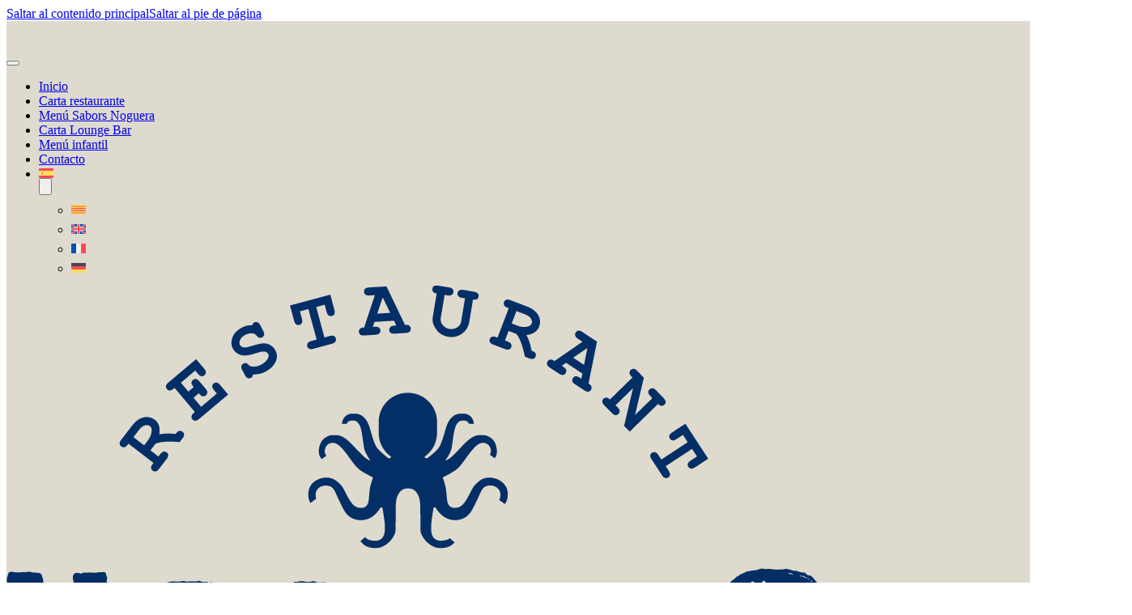

--- FILE ---
content_type: text/html; charset=UTF-8
request_url: https://restaurantnoguera.com/aviso-legal/
body_size: 13364
content:
<!DOCTYPE html><html lang="es-ES" prefix="og: https://ogp.me/ns#"><head><script data-no-optimize="1">var litespeed_docref=sessionStorage.getItem("litespeed_docref");litespeed_docref&&(Object.defineProperty(document,"referrer",{get:function(){return litespeed_docref}}),sessionStorage.removeItem("litespeed_docref"));</script> <meta charset="UTF-8"><meta name="viewport" content="width=device-width, initial-scale=1"><title>Aviso Legal - Restaurante Noguera</title><meta name="robots" content="follow, index, max-snippet:-1, max-video-preview:-1, max-image-preview:large"/><link rel="canonical" href="https://restaurantnoguera.com/aviso-legal/" /><meta property="og:locale" content="es_ES" /><meta property="og:type" content="article" /><meta property="og:title" content="Aviso Legal - Restaurante Noguera" /><meta property="og:url" content="https://restaurantnoguera.com/aviso-legal/" /><meta property="og:site_name" content="Restaurante Noguera" /><meta property="og:updated_time" content="2025-09-11T07:56:51+00:00" /><meta property="og:image" content="https://restaurantnoguera.com/wp-content/uploads/2025/10/logo-rte-noguera.png" /><meta property="og:image:secure_url" content="https://restaurantnoguera.com/wp-content/uploads/2025/10/logo-rte-noguera.png" /><meta property="og:image:width" content="913" /><meta property="og:image:height" content="911" /><meta property="og:image:alt" content="Aviso Legal" /><meta property="og:image:type" content="image/png" /><meta property="article:published_time" content="2025-09-11T07:28:06+00:00" /><meta property="article:modified_time" content="2025-09-11T07:56:51+00:00" /><meta name="twitter:card" content="summary_large_image" /><meta name="twitter:title" content="Aviso Legal - Restaurante Noguera" /><meta name="twitter:image" content="https://restaurantnoguera.com/wp-content/uploads/2025/10/logo-rte-noguera.png" /><meta name="twitter:label1" content="Tiempo de lectura" /><meta name="twitter:data1" content="Menos de un minuto" /> <script type="application/ld+json" class="rank-math-schema-pro">{"@context":"https://schema.org","@graph":[{"@type":"Place","@id":"https://restaurantnoguera.com/#place","geo":{"@type":"GeoCoordinates","latitude":"38.85976152214705","longitude":" 0.037763329447760535"},"hasMap":"https://www.google.com/maps/search/?api=1&amp;query=38.85976152214705, 0.037763329447760535","address":{"@type":"PostalAddress","streetAddress":"Calle Llac Major 3","addressLocality":"D\u00e9nia","addressRegion":"Alicante","postalCode":"03700"}},{"@type":"Organization","@id":"https://restaurantnoguera.com/#organization","name":"Restaurante Noguera","url":"https://restaurantnoguera.com","address":{"@type":"PostalAddress","streetAddress":"Calle Llac Major 3","addressLocality":"D\u00e9nia","addressRegion":"Alicante","postalCode":"03700"},"logo":{"@type":"ImageObject","@id":"https://restaurantnoguera.com/#logo","url":"https://restaurantnoguera.com/wp-content/uploads/2025/10/logo-rte-noguera.png","contentUrl":"https://restaurantnoguera.com/wp-content/uploads/2025/10/logo-rte-noguera.png","caption":"Restaurante Noguera","inLanguage":"es","width":"913","height":"911"},"contactPoint":[{"@type":"ContactPoint","telephone":"966 474 107","contactType":"customer support"}],"location":{"@id":"https://restaurantnoguera.com/#place"}},{"@type":"WebSite","@id":"https://restaurantnoguera.com/#website","url":"https://restaurantnoguera.com","name":"Restaurante Noguera","publisher":{"@id":"https://restaurantnoguera.com/#organization"},"inLanguage":"es"},{"@type":"ImageObject","@id":"https://restaurantnoguera.com/wp-content/uploads/2025/10/logo-rte-noguera.png","url":"https://restaurantnoguera.com/wp-content/uploads/2025/10/logo-rte-noguera.png","width":"913","height":"911","inLanguage":"es"},{"@type":"WebPage","@id":"https://restaurantnoguera.com/aviso-legal/#webpage","url":"https://restaurantnoguera.com/aviso-legal/","name":"Aviso Legal - Restaurante Noguera","datePublished":"2025-09-11T07:28:06+00:00","dateModified":"2025-09-11T07:56:51+00:00","isPartOf":{"@id":"https://restaurantnoguera.com/#website"},"primaryImageOfPage":{"@id":"https://restaurantnoguera.com/wp-content/uploads/2025/10/logo-rte-noguera.png"},"inLanguage":"es"},{"@type":"Person","@id":"https://restaurantnoguera.com/author/pedroperles-es/","name":"admin","url":"https://restaurantnoguera.com/author/pedroperles-es/","image":{"@type":"ImageObject","@id":"https://secure.gravatar.com/avatar/a6f17e400515d9e7220793e4c41b43444a16f9df67448815a2a6e8e777265a23?s=96&amp;d=mm&amp;r=g","url":"https://secure.gravatar.com/avatar/a6f17e400515d9e7220793e4c41b43444a16f9df67448815a2a6e8e777265a23?s=96&amp;d=mm&amp;r=g","caption":"admin","inLanguage":"es"},"sameAs":["https://restaurantnoguera.com"],"worksFor":{"@id":"https://restaurantnoguera.com/#organization"}},{"@type":"Article","headline":"Aviso Legal - Restaurante Noguera","datePublished":"2025-09-11T07:28:06+00:00","dateModified":"2025-09-11T07:56:51+00:00","author":{"@id":"https://restaurantnoguera.com/author/pedroperles-es/","name":"admin"},"publisher":{"@id":"https://restaurantnoguera.com/#organization"},"name":"Aviso Legal - Restaurante Noguera","@id":"https://restaurantnoguera.com/aviso-legal/#richSnippet","isPartOf":{"@id":"https://restaurantnoguera.com/aviso-legal/#webpage"},"image":{"@id":"https://restaurantnoguera.com/wp-content/uploads/2025/10/logo-rte-noguera.png"},"inLanguage":"es","mainEntityOfPage":{"@id":"https://restaurantnoguera.com/aviso-legal/#webpage"}}]}</script> <link rel="alternate" type="application/rss+xml" title="Restaurante Noguera &raquo; Feed" href="https://restaurantnoguera.com/feed/" /><link rel="alternate" type="application/rss+xml" title="Restaurante Noguera &raquo; Feed de los comentarios" href="https://restaurantnoguera.com/comments/feed/" /><link rel="alternate" title="oEmbed (JSON)" type="application/json+oembed" href="https://restaurantnoguera.com/wp-json/oembed/1.0/embed?url=https%3A%2F%2Frestaurantnoguera.com%2Faviso-legal%2F" /><link rel="alternate" title="oEmbed (XML)" type="text/xml+oembed" href="https://restaurantnoguera.com/wp-json/oembed/1.0/embed?url=https%3A%2F%2Frestaurantnoguera.com%2Faviso-legal%2F&#038;format=xml" /><style id='wp-img-auto-sizes-contain-inline-css'>img:is([sizes=auto i],[sizes^="auto," i]){contain-intrinsic-size:3000px 1500px}
/*# sourceURL=wp-img-auto-sizes-contain-inline-css */</style><link data-optimized="2" rel="stylesheet" href="https://restaurantnoguera.com/wp-content/litespeed/css/8757aa7858b3b0eb00e0710309502665.css?ver=604e2" /><style id='classic-theme-styles-inline-css'>/*! This file is auto-generated */
.wp-block-button__link{color:#fff;background-color:#32373c;border-radius:9999px;box-shadow:none;text-decoration:none;padding:calc(.667em + 2px) calc(1.333em + 2px);font-size:1.125em}.wp-block-file__button{background:#32373c;color:#fff;text-decoration:none}
/*# sourceURL=/wp-includes/css/classic-themes.min.css */</style><style id='bricks-frontend-inline-css'>@font-face{font-family:"teko";font-weight:400;font-display:swap;src:url(https://restaurantnoguera.com/wp-content/uploads/2025/06/Teko-VariableFont_wght.ttf) format("truetype");}
@font-face{font-family:"courirer prime";font-weight:400;font-display:swap;src:url(https://restaurantnoguera.com/wp-content/uploads/2025/06/CourierPrime-Regular-1.ttf) format("truetype");}@font-face{font-family:"courirer prime";font-weight:800;font-display:swap;src:url(https://restaurantnoguera.com/wp-content/uploads/2025/06/CourierPrime-Bold.ttf) format("truetype");}
@font-face{font-family:"Especial elite";font-weight:100;font-display:swap;src:url(https://restaurantnoguera.com/wp-content/uploads/2025/06/SpecialElite-Regular.ttf) format("truetype");}@font-face{font-family:"Especial elite";font-weight:200;font-display:swap;src:url(https://restaurantnoguera.com/wp-content/uploads/2025/06/SpecialElite-Regular-1.ttf) format("truetype");}@font-face{font-family:"Especial elite";font-weight:300;font-display:swap;src:url(https://restaurantnoguera.com/wp-content/uploads/2025/06/SpecialElite-Regular-1.ttf) format("truetype");}@font-face{font-family:"Especial elite";font-weight:400;font-display:swap;src:url(https://restaurantnoguera.com/wp-content/uploads/2025/06/SpecialElite-Regular-1.ttf) format("truetype");}@font-face{font-family:"Especial elite";font-weight:500;font-display:swap;src:url(https://restaurantnoguera.com/wp-content/uploads/2025/06/SpecialElite-Regular.ttf) format("truetype");}@font-face{font-family:"Especial elite";font-weight:600;font-display:swap;src:url(https://restaurantnoguera.com/wp-content/uploads/2025/06/SpecialElite-Regular-1.ttf) format("truetype");}@font-face{font-family:"Especial elite";font-weight:700;font-display:swap;src:url(https://restaurantnoguera.com/wp-content/uploads/2025/06/SpecialElite-Regular.ttf) format("truetype");}@font-face{font-family:"Especial elite";font-weight:800;font-display:swap;src:url(https://restaurantnoguera.com/wp-content/uploads/2025/06/SpecialElite-Regular.ttf) format("truetype");}

/*# sourceURL=bricks-frontend-inline-css */</style><link rel='stylesheet' id='bricks-child-css' href='https://restaurantnoguera.com/wp-content/themes/bricks-child/style.css?ver=1756123758' media='all' /><style id='bricks-frontend-inline-inline-css'>:root {} h1 {font-family: "Especial elite"; color: #44539c} h2 {font-family: "Especial elite"} h3 {font-family: "Especial elite"} h4 {font-family: "Especial elite"}:root {--bricks-color-080808: #f5f5f5;--bricks-color-a0283b: #e0e0e0;--bricks-color-ed36bc: #9e9e9e;--bricks-color-ffd20b: #616161;--bricks-color-75cf42: #424242;--bricks-color-382644: #212121;--bricks-color-1df2cf: #ffeb3b;--bricks-color-db3f9f: #ffc107;--bricks-color-f2d559: #ff9800;--bricks-color-6f890d: #ff5722;--bricks-color-949580: #f44336;--bricks-color-a67b74: #9c27b0;--bricks-color-db104f: #2196f3;--bricks-color-37b182: #03a9f4;--bricks-color-c88ee3: #81D4FA;--bricks-color-6a323a: #4caf50;--bricks-color-417206: #8bc34a;--bricks-color-35bc99: #cddc39;--bricks-color-znxoeg: #3257a2;--bricks-color-uzqdhd: #1d3262;}#brxe-eajfdb .bricks-mobile-menu-toggle {color: #1d3262}#brxe-eajfdb.show-mobile-menu .bricks-mobile-menu-toggle {display: none !important; color: #23282d !important}#brxe-eajfdb .bricks-mobile-menu-wrapper {justify-content: center}#brxe-rctxic {width: 150px}#brxe-aoeolm {align-self: center !important; justify-content: center; align-items: center}.sub-menu > li{ margin-top:10px; margin-bottom:10px; }#brxe-lawoke li.has-link a, #brxe-lawoke li.no-link {padding-top: 15px; padding-right: 15px; padding-bottom: 15px; padding-left: 15px; color: #ffffff; justify-content: flex-start}#brxe-lawoke .repeater-item:nth-child(1).has-link a {color: #1d3262}#brxe-lawoke .repeater-item:nth-child(1).no-link {color: #1d3262}#brxe-pzqdrn {align-items: flex-end}#brxe-gjtvjv {width: 80%; min-width: 80%; max-width: 80%; flex-direction: row; align-items: center; justify-content: center; align-self: center !important}#brxe-evfirt {background-color: #dedace; padding-top: 3%; padding-bottom: 5%}#brxe-evyfyj {row-gap: 20px}#brxe-nrvhsa {margin-top: 180px; margin-bottom: 180px}#brxe-tqkhel .icon {color: var(--bricks-color-uzqdhd); fill: var(--bricks-color-uzqdhd)}#brxe-tqkhel {color: var(--bricks-color-uzqdhd); font-size: 15px}#brxe-tqkhel .icon:hover {color: #f484b4; fill: #f484b4}#brxe-tugpro .icon {color: var(--bricks-color-uzqdhd); fill: var(--bricks-color-uzqdhd)}#brxe-tugpro {color: var(--bricks-color-uzqdhd); font-size: 15px}#brxe-tugpro .icon:hover {color: #f484b4; fill: #f484b4}#brxe-saqfyx {flex-direction: row; column-gap: 2em; width: 33%}@media (max-width: 991px) {#brxe-saqfyx {width: 70%; justify-content: space-evenly; flex-direction: row}}@media (max-width: 478px) {#brxe-saqfyx {row-gap: 1em; flex-direction: row}}#brxe-syaxwy .icon {color: #f5f5f5; fill: #f5f5f5}#brxe-syaxwy {color: var(--bricks-color-uzqdhd); font-size: 15px; text-align: right; justify-content: center; align-self: center; align-items: center}#brxe-syaxwy .icon:hover {color: #f484b4; fill: #f484b4}#brxe-syaxwy:hover {color: #70b3be}@media (max-width: 1260px) { #brxe-syaxwy { font-size:14px; width:100%}}@media (max-width: 991px) {#brxe-syaxwy {gap: 0px}}@media (max-width: 478px) {#brxe-syaxwy {text-align: center}}#brxe-ofdwuq .line {height: 22px}#brxe-ofdwuq.horizontal .line {border-top-width: 22px; width: 2px; border-top-color: var(--bricks-color-uzqdhd)}#brxe-ofdwuq.vertical .line {border-right-width: 2px; border-right-color: var(--bricks-color-uzqdhd)}#brxe-ofdwuq .icon {color: var(--bricks-color-uzqdhd)}@media (max-width: 991px) {#brxe-ofdwuq .line {height: 22px}#brxe-ofdwuq.horizontal .line {border-top-width: 22px; width: 1px}#brxe-ofdwuq.vertical .line {border-right-width: 1px}}@media (max-width: 478px) {#brxe-ofdwuq.horizontal {justify-content: center}#brxe-ofdwuq.vertical {align-self: center}#brxe-ofdwuq {display: none}}#brxe-anpgrz .icon {color: #f5f5f5; fill: #f5f5f5}#brxe-anpgrz {color: var(--bricks-color-uzqdhd); font-size: 15px}#brxe-anpgrz .icon:hover {color: #f484b4; fill: #f484b4}#brxe-anpgrz:hover {color: #70b3be}@media (max-width: 1260px) { #brxe-anpgrz { font-size:14px; width:100%}}@media (max-width: 991px) {#brxe-anpgrz {gap: 0px}}@media (max-width: 478px) {#brxe-anpgrz {text-align: center; align-self: center; justify-content: center; align-items: center}}#brxe-xllcii .line {height: 22px}#brxe-xllcii.horizontal .line {border-top-width: 22px; width: 2px; border-top-color: var(--bricks-color-uzqdhd)}#brxe-xllcii.vertical .line {border-right-width: 2px; border-right-color: var(--bricks-color-uzqdhd)}#brxe-xllcii .icon {color: var(--bricks-color-uzqdhd)}@media (max-width: 478px) {#brxe-xllcii {display: none}}#brxe-nhqioa .icon {color: #f5f5f5; fill: #f5f5f5}#brxe-nhqioa {color: var(--bricks-color-uzqdhd); font-size: 15px}#brxe-nhqioa .icon:hover {color: #f484b4; fill: #f484b4}#brxe-nhqioa:hover {color: #70b3be}@media (max-width: 1260px) { #brxe-nhqioa { font-size:14px; width:100%}}@media (max-width: 991px) {#brxe-nhqioa {gap: 0px}}@media (max-width: 478px) {#brxe-nhqioa {align-self: center; justify-content: center; align-items: center}}#brxe-nnhjhf .line {height: 22px}#brxe-nnhjhf.horizontal .line {border-top-width: 22px; width: 2px; border-top-color: var(--bricks-color-uzqdhd)}#brxe-nnhjhf.vertical .line {border-right-width: 2px; border-right-color: var(--bricks-color-uzqdhd)}#brxe-nnhjhf .icon {color: var(--bricks-color-uzqdhd)}@media (max-width: 478px) {#brxe-nnhjhf {display: none}}#brxe-csvlfh .icon {color: #f5f5f5; fill: #f5f5f5}#brxe-csvlfh {color: var(--bricks-color-uzqdhd); font-size: 15px}#brxe-csvlfh .icon:hover {color: #f484b4; fill: #f484b4}#brxe-csvlfh:hover {color: #70b3be}@media (max-width: 1260px) { #brxe-csvlfh { font-size:14px; width:100%}}@media (max-width: 991px) {#brxe-csvlfh {gap: 0px}}@media (max-width: 478px) {#brxe-csvlfh {align-self: center; justify-content: center; align-items: center}}#brxe-emhjio .line {height: 22px}#brxe-emhjio.horizontal .line {border-top-width: 22px; width: 2px; border-top-color: var(--bricks-color-uzqdhd)}#brxe-emhjio.vertical .line {border-right-width: 2px; border-right-color: var(--bricks-color-uzqdhd)}#brxe-emhjio .icon {color: var(--bricks-color-uzqdhd)}@media (max-width: 478px) {#brxe-emhjio {display: none}}#brxe-bhlkbk .icon {color: #f5f5f5; fill: #f5f5f5}#brxe-bhlkbk {color: var(--bricks-color-uzqdhd); font-size: 15px; text-align: center}#brxe-bhlkbk .icon:hover {color: #f484b4; fill: #f484b4}#brxe-bhlkbk:hover {color: #70b3be}@media (max-width: 1260px) { #brxe-bhlkbk { font-size:14px; width:100%}}@media (max-width: 991px) {#brxe-bhlkbk {gap: 0px}}@media (max-width: 478px) {#brxe-bhlkbk {align-self: center; justify-content: center; align-items: center}}#brxe-hswdnh {flex-direction: row; justify-content: center; column-gap: 20px; align-items: center}@media (max-width: 991px) {#brxe-hswdnh {column-gap: 10px}}@media (max-width: 478px) {#brxe-hswdnh {flex-direction: column; align-self: center !important; justify-content: center; align-items: center; row-gap: 0.5em}}#brxe-tsiroz li.has-link a, #brxe-tsiroz li.no-link {padding-top: 15px; padding-right: 15px; padding-bottom: 15px; padding-left: 15px; color: var(--bricks-color-uzqdhd)}#brxe-tsiroz .icon {font-size: 25px}#brxe-tsiroz svg {height: 25px; width: auto}#brxe-xwcscz {flex-direction: row; justify-content: space-around; align-items: center; align-self: stretch !important; width: 100%; padding-top: 1%; padding-right: 5%; padding-bottom: 1%; padding-left: 5%; background-color: #dedace; row-gap: 20px}@media (max-width: 1260px) { #brxe-xwcscz { display: flex; flex-direction: column; align-items: center; } #brxe-xwcscz > div { display: flex; flex-direction: column; align-items: center; width: 100%; } #brxe-hswdnh { flex-direction: row !important; justify-content: center; width: 100%; display: flex; } #brxe-saqfyx{ flex-direction: row !important; justify-content: center; width: 100%; display: flex; }}@media (max-width: 1440px) { #brxe-xwcscz { display: flex; flex-direction: column; align-items: center; } #brxe-xwcscz > div { display: flex; flex-direction: column; align-items: center; width: 100%; } #brxe-hswdnh { display: flex; flex-direction: row !important; justify-content: center; width: 100%; } #brxe-saqfyx { display: flex; flex-direction: row !important; justify-content: center; width: 100%; }}@media (max-width: 991px) {#brxe-xwcscz {flex-direction: column; align-self: center !important; justify-content: center; align-items: center}}@media (max-width: 478px) {#brxe-xwcscz {flex-direction: column; padding-top: 5%; row-gap: 1em}}#brxe-goawtm {text-align: center; color: #f5f5f5}#brxe-goawtm a {text-align: center; color: #f5f5f5; font-size: inherit}@media (max-width: 991px) {#brxe-goawtm {text-align: center; align-self: center}#brxe-goawtm a {text-align: center; font-size: inherit}}@media (max-width: 767px) {#brxe-goawtm {text-align: left}#brxe-goawtm a {text-align: left; font-size: inherit}}@media (max-width: 478px) {#brxe-goawtm {text-align: center}#brxe-goawtm a {text-align: center; font-size: inherit}}#brxe-oivgip {align-items: center; justify-content: center; align-self: center !important; padding-top: 1%; padding-bottom: 1%; background-color: #2e2e2e; width: 100%}@media (max-width: 991px) {#brxe-oivgip {align-self: center !important; justify-content: center; align-items: center}}@media (max-width: 478px) {#brxe-oivgip {padding-right: 5%; padding-left: 5%}}#brxe-zfysta {background-color: #404349}@media (max-width: 991px) {#brxe-zfysta {flex-direction: column}}
/*# sourceURL=bricks-frontend-inline-inline-css */</style> <script id="wpml-cookie-js-extra" type="litespeed/javascript">var wpml_cookies={"wp-wpml_current_language":{"value":"es","expires":1,"path":"/"}};var wpml_cookies={"wp-wpml_current_language":{"value":"es","expires":1,"path":"/"}}</script> <link rel="https://api.w.org/" href="https://restaurantnoguera.com/wp-json/" /><link rel="alternate" title="JSON" type="application/json" href="https://restaurantnoguera.com/wp-json/wp/v2/pages/22144" /><link rel="EditURI" type="application/rsd+xml" title="RSD" href="https://restaurantnoguera.com/xmlrpc.php?rsd" /><link rel='shortlink' href='https://restaurantnoguera.com/?p=22144' /><meta name="generator" content="WPML ver:4.8.6 stt:8,1,4,3,2;" /><link rel="icon" href="https://restaurantnoguera.com/wp-content/uploads/2025/06/cropped-ones-32x32.webp" sizes="32x32" /><link rel="icon" href="https://restaurantnoguera.com/wp-content/uploads/2025/06/cropped-ones-192x192.webp" sizes="192x192" /><link rel="apple-touch-icon" href="https://restaurantnoguera.com/wp-content/uploads/2025/06/cropped-ones-180x180.webp" /><meta name="msapplication-TileImage" content="https://restaurantnoguera.com/wp-content/uploads/2025/06/cropped-ones-270x270.webp" /><meta property="og:url" content="https://restaurantnoguera.com/aviso-legal/" /><meta property="og:site_name" content="Restaurante Noguera" /><meta property="og:title" content="Aviso Legal" /><meta property="og:type" content="website" /><style id='global-styles-inline-css'>:root{--wp--preset--aspect-ratio--square: 1;--wp--preset--aspect-ratio--4-3: 4/3;--wp--preset--aspect-ratio--3-4: 3/4;--wp--preset--aspect-ratio--3-2: 3/2;--wp--preset--aspect-ratio--2-3: 2/3;--wp--preset--aspect-ratio--16-9: 16/9;--wp--preset--aspect-ratio--9-16: 9/16;--wp--preset--color--black: #000000;--wp--preset--color--cyan-bluish-gray: #abb8c3;--wp--preset--color--white: #ffffff;--wp--preset--color--pale-pink: #f78da7;--wp--preset--color--vivid-red: #cf2e2e;--wp--preset--color--luminous-vivid-orange: #ff6900;--wp--preset--color--luminous-vivid-amber: #fcb900;--wp--preset--color--light-green-cyan: #7bdcb5;--wp--preset--color--vivid-green-cyan: #00d084;--wp--preset--color--pale-cyan-blue: #8ed1fc;--wp--preset--color--vivid-cyan-blue: #0693e3;--wp--preset--color--vivid-purple: #9b51e0;--wp--preset--gradient--vivid-cyan-blue-to-vivid-purple: linear-gradient(135deg,rgb(6,147,227) 0%,rgb(155,81,224) 100%);--wp--preset--gradient--light-green-cyan-to-vivid-green-cyan: linear-gradient(135deg,rgb(122,220,180) 0%,rgb(0,208,130) 100%);--wp--preset--gradient--luminous-vivid-amber-to-luminous-vivid-orange: linear-gradient(135deg,rgb(252,185,0) 0%,rgb(255,105,0) 100%);--wp--preset--gradient--luminous-vivid-orange-to-vivid-red: linear-gradient(135deg,rgb(255,105,0) 0%,rgb(207,46,46) 100%);--wp--preset--gradient--very-light-gray-to-cyan-bluish-gray: linear-gradient(135deg,rgb(238,238,238) 0%,rgb(169,184,195) 100%);--wp--preset--gradient--cool-to-warm-spectrum: linear-gradient(135deg,rgb(74,234,220) 0%,rgb(151,120,209) 20%,rgb(207,42,186) 40%,rgb(238,44,130) 60%,rgb(251,105,98) 80%,rgb(254,248,76) 100%);--wp--preset--gradient--blush-light-purple: linear-gradient(135deg,rgb(255,206,236) 0%,rgb(152,150,240) 100%);--wp--preset--gradient--blush-bordeaux: linear-gradient(135deg,rgb(254,205,165) 0%,rgb(254,45,45) 50%,rgb(107,0,62) 100%);--wp--preset--gradient--luminous-dusk: linear-gradient(135deg,rgb(255,203,112) 0%,rgb(199,81,192) 50%,rgb(65,88,208) 100%);--wp--preset--gradient--pale-ocean: linear-gradient(135deg,rgb(255,245,203) 0%,rgb(182,227,212) 50%,rgb(51,167,181) 100%);--wp--preset--gradient--electric-grass: linear-gradient(135deg,rgb(202,248,128) 0%,rgb(113,206,126) 100%);--wp--preset--gradient--midnight: linear-gradient(135deg,rgb(2,3,129) 0%,rgb(40,116,252) 100%);--wp--preset--font-size--small: 13px;--wp--preset--font-size--medium: 20px;--wp--preset--font-size--large: 36px;--wp--preset--font-size--x-large: 42px;--wp--preset--spacing--20: 0.44rem;--wp--preset--spacing--30: 0.67rem;--wp--preset--spacing--40: 1rem;--wp--preset--spacing--50: 1.5rem;--wp--preset--spacing--60: 2.25rem;--wp--preset--spacing--70: 3.38rem;--wp--preset--spacing--80: 5.06rem;--wp--preset--shadow--natural: 6px 6px 9px rgba(0, 0, 0, 0.2);--wp--preset--shadow--deep: 12px 12px 50px rgba(0, 0, 0, 0.4);--wp--preset--shadow--sharp: 6px 6px 0px rgba(0, 0, 0, 0.2);--wp--preset--shadow--outlined: 6px 6px 0px -3px rgb(255, 255, 255), 6px 6px rgb(0, 0, 0);--wp--preset--shadow--crisp: 6px 6px 0px rgb(0, 0, 0);}:where(.is-layout-flex){gap: 0.5em;}:where(.is-layout-grid){gap: 0.5em;}body .is-layout-flex{display: flex;}.is-layout-flex{flex-wrap: wrap;align-items: center;}.is-layout-flex > :is(*, div){margin: 0;}body .is-layout-grid{display: grid;}.is-layout-grid > :is(*, div){margin: 0;}:where(.wp-block-columns.is-layout-flex){gap: 2em;}:where(.wp-block-columns.is-layout-grid){gap: 2em;}:where(.wp-block-post-template.is-layout-flex){gap: 1.25em;}:where(.wp-block-post-template.is-layout-grid){gap: 1.25em;}.has-black-color{color: var(--wp--preset--color--black) !important;}.has-cyan-bluish-gray-color{color: var(--wp--preset--color--cyan-bluish-gray) !important;}.has-white-color{color: var(--wp--preset--color--white) !important;}.has-pale-pink-color{color: var(--wp--preset--color--pale-pink) !important;}.has-vivid-red-color{color: var(--wp--preset--color--vivid-red) !important;}.has-luminous-vivid-orange-color{color: var(--wp--preset--color--luminous-vivid-orange) !important;}.has-luminous-vivid-amber-color{color: var(--wp--preset--color--luminous-vivid-amber) !important;}.has-light-green-cyan-color{color: var(--wp--preset--color--light-green-cyan) !important;}.has-vivid-green-cyan-color{color: var(--wp--preset--color--vivid-green-cyan) !important;}.has-pale-cyan-blue-color{color: var(--wp--preset--color--pale-cyan-blue) !important;}.has-vivid-cyan-blue-color{color: var(--wp--preset--color--vivid-cyan-blue) !important;}.has-vivid-purple-color{color: var(--wp--preset--color--vivid-purple) !important;}.has-black-background-color{background-color: var(--wp--preset--color--black) !important;}.has-cyan-bluish-gray-background-color{background-color: var(--wp--preset--color--cyan-bluish-gray) !important;}.has-white-background-color{background-color: var(--wp--preset--color--white) !important;}.has-pale-pink-background-color{background-color: var(--wp--preset--color--pale-pink) !important;}.has-vivid-red-background-color{background-color: var(--wp--preset--color--vivid-red) !important;}.has-luminous-vivid-orange-background-color{background-color: var(--wp--preset--color--luminous-vivid-orange) !important;}.has-luminous-vivid-amber-background-color{background-color: var(--wp--preset--color--luminous-vivid-amber) !important;}.has-light-green-cyan-background-color{background-color: var(--wp--preset--color--light-green-cyan) !important;}.has-vivid-green-cyan-background-color{background-color: var(--wp--preset--color--vivid-green-cyan) !important;}.has-pale-cyan-blue-background-color{background-color: var(--wp--preset--color--pale-cyan-blue) !important;}.has-vivid-cyan-blue-background-color{background-color: var(--wp--preset--color--vivid-cyan-blue) !important;}.has-vivid-purple-background-color{background-color: var(--wp--preset--color--vivid-purple) !important;}.has-black-border-color{border-color: var(--wp--preset--color--black) !important;}.has-cyan-bluish-gray-border-color{border-color: var(--wp--preset--color--cyan-bluish-gray) !important;}.has-white-border-color{border-color: var(--wp--preset--color--white) !important;}.has-pale-pink-border-color{border-color: var(--wp--preset--color--pale-pink) !important;}.has-vivid-red-border-color{border-color: var(--wp--preset--color--vivid-red) !important;}.has-luminous-vivid-orange-border-color{border-color: var(--wp--preset--color--luminous-vivid-orange) !important;}.has-luminous-vivid-amber-border-color{border-color: var(--wp--preset--color--luminous-vivid-amber) !important;}.has-light-green-cyan-border-color{border-color: var(--wp--preset--color--light-green-cyan) !important;}.has-vivid-green-cyan-border-color{border-color: var(--wp--preset--color--vivid-green-cyan) !important;}.has-pale-cyan-blue-border-color{border-color: var(--wp--preset--color--pale-cyan-blue) !important;}.has-vivid-cyan-blue-border-color{border-color: var(--wp--preset--color--vivid-cyan-blue) !important;}.has-vivid-purple-border-color{border-color: var(--wp--preset--color--vivid-purple) !important;}.has-vivid-cyan-blue-to-vivid-purple-gradient-background{background: var(--wp--preset--gradient--vivid-cyan-blue-to-vivid-purple) !important;}.has-light-green-cyan-to-vivid-green-cyan-gradient-background{background: var(--wp--preset--gradient--light-green-cyan-to-vivid-green-cyan) !important;}.has-luminous-vivid-amber-to-luminous-vivid-orange-gradient-background{background: var(--wp--preset--gradient--luminous-vivid-amber-to-luminous-vivid-orange) !important;}.has-luminous-vivid-orange-to-vivid-red-gradient-background{background: var(--wp--preset--gradient--luminous-vivid-orange-to-vivid-red) !important;}.has-very-light-gray-to-cyan-bluish-gray-gradient-background{background: var(--wp--preset--gradient--very-light-gray-to-cyan-bluish-gray) !important;}.has-cool-to-warm-spectrum-gradient-background{background: var(--wp--preset--gradient--cool-to-warm-spectrum) !important;}.has-blush-light-purple-gradient-background{background: var(--wp--preset--gradient--blush-light-purple) !important;}.has-blush-bordeaux-gradient-background{background: var(--wp--preset--gradient--blush-bordeaux) !important;}.has-luminous-dusk-gradient-background{background: var(--wp--preset--gradient--luminous-dusk) !important;}.has-pale-ocean-gradient-background{background: var(--wp--preset--gradient--pale-ocean) !important;}.has-electric-grass-gradient-background{background: var(--wp--preset--gradient--electric-grass) !important;}.has-midnight-gradient-background{background: var(--wp--preset--gradient--midnight) !important;}.has-small-font-size{font-size: var(--wp--preset--font-size--small) !important;}.has-medium-font-size{font-size: var(--wp--preset--font-size--medium) !important;}.has-large-font-size{font-size: var(--wp--preset--font-size--large) !important;}.has-x-large-font-size{font-size: var(--wp--preset--font-size--x-large) !important;}
/*# sourceURL=global-styles-inline-css */</style></head><body class="wp-singular page-template-default page page-id-22144 wp-theme-bricks wp-child-theme-bricks-child brx-body bricks-is-frontend wp-embed-responsive brx-boxed">		<a class="skip-link" href="#brx-content">Saltar al contenido principal</a><a class="skip-link" href="#brx-footer">Saltar al pie de página</a><header id="brx-header"><section id="brxe-evfirt" class="brxe-section"><div id="brxe-gjtvjv" class="brxe-container"><div id="brxe-xepuxe" class="brxe-block"><div id="brxe-eajfdb" data-script-id="eajfdb" class="brxe-nav-menu">			<button class="bricks-mobile-menu-toggle always" aria-haspopup="true" aria-label="Abrir menú móvil" aria-expanded="false">
<span class="bar-top"></span>
<span class="bar-center"></span>
<span class="bar-bottom"></span>
</button><nav class="bricks-mobile-menu-wrapper left"><ul id="menu-menu-main" class="bricks-mobile-menu"><li id="menu-item-58" class="menu-item menu-item-type-post_type menu-item-object-page menu-item-home menu-item-58 bricks-menu-item"><a href="https://restaurantnoguera.com/">Inicio</a></li><li id="menu-item-3193" class="menu-item menu-item-type-post_type menu-item-object-page menu-item-3193 bricks-menu-item"><a href="https://restaurantnoguera.com/carta_restaurante/">Carta restaurante</a></li><li id="menu-item-3194" class="menu-item menu-item-type-post_type menu-item-object-page menu-item-3194 bricks-menu-item"><a href="https://restaurantnoguera.com/menu_sabors_noguera/">Menú Sabors Noguera</a></li><li id="menu-item-3195" class="menu-item menu-item-type-post_type menu-item-object-page menu-item-3195 bricks-menu-item"><a href="https://restaurantnoguera.com/carta-lounge-bar/">Carta Lounge Bar</a></li><li id="menu-item-3198" class="menu-item menu-item-type-post_type menu-item-object-page menu-item-3198 bricks-menu-item"><a href="https://restaurantnoguera.com/menu-infantil-home/">Menú infantil</a></li><li id="menu-item-4444" class="menu-item menu-item-type-custom menu-item-object-custom menu-item-home menu-item-4444 bricks-menu-item"><a href="https://restaurantnoguera.com/#brxe-gwkscu" data-brx-anchor="true">Contacto</a></li><li id="menu-item-wpml-ls-2-es" class="menu-item wpml-ls-slot-2 wpml-ls-item wpml-ls-item-es wpml-ls-current-language wpml-ls-menu-item wpml-ls-last-item menu-item-type-wpml_ls_menu_item menu-item-object-wpml_ls_menu_item menu-item-has-children menu-item-wpml-ls-2-es bricks-menu-item"><div class="brx-submenu-toggle icon-right"><a href="https://restaurantnoguera.com/aviso-legal/" role="menuitem"><img
class="wpml-ls-flag"
src="https://restaurantnoguera.com/wp-content/plugins/sitepress-multilingual-cms/res/flags/es.svg"
alt="Español"
/></a><button aria-expanded="false" aria-label="
&lt;img
class=&quot;wpml-ls-flag&quot;
src=&quot;https://restaurantnoguera.com/wp-content/plugins/sitepress-multilingual-cms/res/flags/es.svg&quot;
alt=&quot;Español&quot;
/&gt; Submenú"><svg xmlns="http://www.w3.org/2000/svg" viewBox="0 0 12 12" fill="none" class="menu-item-icon"><path d="M1.50002 4L6.00002 8L10.5 4" stroke-width="1.5" stroke="currentcolor"></path></svg></button></div><ul class="sub-menu"><li id="menu-item-wpml-ls-2-ca" class="menu-item wpml-ls-slot-2 wpml-ls-item wpml-ls-item-ca wpml-ls-menu-item wpml-ls-first-item menu-item-type-wpml_ls_menu_item menu-item-object-wpml_ls_menu_item menu-item-wpml-ls-2-ca bricks-menu-item"><a title="Cambiar a Catalán" href="https://restaurantnoguera.com/ca/avis-legal/" aria-label="Cambiar a Catalán" role="menuitem"><img
class="wpml-ls-flag"
src="https://restaurantnoguera.com/wp-content/plugins/sitepress-multilingual-cms/res/flags/ca.svg"
alt="Catalán"
/></a></li><li id="menu-item-wpml-ls-2-en" class="menu-item wpml-ls-slot-2 wpml-ls-item wpml-ls-item-en wpml-ls-menu-item menu-item-type-wpml_ls_menu_item menu-item-object-wpml_ls_menu_item menu-item-wpml-ls-2-en bricks-menu-item"><a title="Cambiar a Inglés" href="https://restaurantnoguera.com/en/legal-notice/" aria-label="Cambiar a Inglés" role="menuitem"><img
class="wpml-ls-flag"
src="https://restaurantnoguera.com/wp-content/plugins/sitepress-multilingual-cms/res/flags/en.svg"
alt="Inglés"
/></a></li><li id="menu-item-wpml-ls-2-fr" class="menu-item wpml-ls-slot-2 wpml-ls-item wpml-ls-item-fr wpml-ls-menu-item menu-item-type-wpml_ls_menu_item menu-item-object-wpml_ls_menu_item menu-item-wpml-ls-2-fr bricks-menu-item"><a title="Cambiar a Francés" href="https://restaurantnoguera.com/fr/mentions-legales/" aria-label="Cambiar a Francés" role="menuitem"><img
class="wpml-ls-flag"
src="https://restaurantnoguera.com/wp-content/plugins/sitepress-multilingual-cms/res/flags/fr.svg"
alt="Francés"
/></a></li><li id="menu-item-wpml-ls-2-de" class="menu-item wpml-ls-slot-2 wpml-ls-item wpml-ls-item-de wpml-ls-menu-item menu-item-type-wpml_ls_menu_item menu-item-object-wpml_ls_menu_item menu-item-wpml-ls-2-de bricks-menu-item"><a title="Cambiar a Alemán" href="https://restaurantnoguera.com/de/rechtlicher-hinweis/" aria-label="Cambiar a Alemán" role="menuitem"><img
class="wpml-ls-flag"
src="https://restaurantnoguera.com/wp-content/plugins/sitepress-multilingual-cms/res/flags/de.svg"
alt="Alemán"
/></a></li></ul></li></ul></nav><div class="bricks-mobile-menu-overlay"></div></div></div><div id="brxe-aoeolm" class="brxe-block"><a id="brxe-rctxic" class="brxe-image tag" href="https://restaurantnoguera.com/"><img src="https://restaurantnoguera.com/wp-content/uploads/2025/09/logo-rte-noguera.svg" class="css-filter size-full" alt="" decoding="async" /></a></div><div id="brxe-pzqdrn" class="brxe-block"><div id="brxe-dxzttu" data-script-id="dxzttu" class="brxe-nav-menu"><nav class="bricks-nav-menu-wrapper never"><ul id="menu-idioma" class="bricks-nav-menu"><li id="menu-item-wpml-ls-200-ca" class="menu-item wpml-ls-slot-200 wpml-ls-item wpml-ls-item-ca wpml-ls-menu-item wpml-ls-first-item menu-item-type-wpml_ls_menu_item menu-item-object-wpml_ls_menu_item menu-item-wpml-ls-200-ca bricks-menu-item"><a title="Cambiar a Catalán" href="https://restaurantnoguera.com/ca/avis-legal/" aria-label="Cambiar a Catalán" role="menuitem"><img
class="wpml-ls-flag"
src="https://restaurantnoguera.com/wp-content/plugins/sitepress-multilingual-cms/res/flags/ca.svg"
alt="Catalán"
/></a></li><li id="menu-item-wpml-ls-200-en" class="menu-item wpml-ls-slot-200 wpml-ls-item wpml-ls-item-en wpml-ls-menu-item menu-item-type-wpml_ls_menu_item menu-item-object-wpml_ls_menu_item menu-item-wpml-ls-200-en bricks-menu-item"><a title="Cambiar a Inglés" href="https://restaurantnoguera.com/en/legal-notice/" aria-label="Cambiar a Inglés" role="menuitem"><img
class="wpml-ls-flag"
src="https://restaurantnoguera.com/wp-content/plugins/sitepress-multilingual-cms/res/flags/en.svg"
alt="Inglés"
/></a></li><li id="menu-item-wpml-ls-200-fr" class="menu-item wpml-ls-slot-200 wpml-ls-item wpml-ls-item-fr wpml-ls-menu-item menu-item-type-wpml_ls_menu_item menu-item-object-wpml_ls_menu_item menu-item-wpml-ls-200-fr bricks-menu-item"><a title="Cambiar a Francés" href="https://restaurantnoguera.com/fr/mentions-legales/" aria-label="Cambiar a Francés" role="menuitem"><img
class="wpml-ls-flag"
src="https://restaurantnoguera.com/wp-content/plugins/sitepress-multilingual-cms/res/flags/fr.svg"
alt="Francés"
/></a></li><li id="menu-item-wpml-ls-200-de" class="menu-item wpml-ls-slot-200 wpml-ls-item wpml-ls-item-de wpml-ls-menu-item menu-item-type-wpml_ls_menu_item menu-item-object-wpml_ls_menu_item menu-item-wpml-ls-200-de bricks-menu-item"><a title="Cambiar a Alemán" href="https://restaurantnoguera.com/de/rechtlicher-hinweis/" aria-label="Cambiar a Alemán" role="menuitem"><img
class="wpml-ls-flag"
src="https://restaurantnoguera.com/wp-content/plugins/sitepress-multilingual-cms/res/flags/de.svg"
alt="Alemán"
/></a></li><li id="menu-item-wpml-ls-200-es" class="menu-item wpml-ls-slot-200 wpml-ls-item wpml-ls-item-es wpml-ls-current-language wpml-ls-menu-item wpml-ls-last-item menu-item-type-wpml_ls_menu_item menu-item-object-wpml_ls_menu_item menu-item-wpml-ls-200-es bricks-menu-item"><a href="https://restaurantnoguera.com/aviso-legal/" role="menuitem"><img
class="wpml-ls-flag"
src="https://restaurantnoguera.com/wp-content/plugins/sitepress-multilingual-cms/res/flags/es.svg"
alt="Español"
/></a></li></ul></nav></div><ul id="brxe-lawoke" class="brxe-social-icons"><li class="repeater-item has-link"><a href="https://restaurantnoguera.com/lista-favoritos/"><i class="ion-md-heart icon"></i><span>Mis favoritos</span></a></li></ul></div></div></section></header><main id="brx-content"><section id="brxe-nrvhsa" class="brxe-section"><div id="brxe-czyvph" class="brxe-container"><div id="brxe-evyfyj" class="brxe-block"><h1 id="brxe-hkruay" class="brxe-heading">Aviso Legal</h1><div id="brxe-cskztr" class="brxe-text"><p>En cumplimiento del art. 10 de Ley 34/2002, de 11 de julio, de servicios de la sociedad de la información y de comercio electrónico, le informamos que el responsable de este sitio web es:</p><p></p><p><strong>IDENTIDAD:</strong> HOTEL NOGUERA MAR, S.L.</p><p></p><p><strong>C.I.F / N.I.F.:</strong> B-54011457</p><p></p><p><strong>DOMICILIO:</strong> Calle Llac Major 3, 03700 Dénia (Alicante)</p><p></p><p><strong>TELÉFONO:</strong> 966 474 107</p><p></p><p><strong>E-MAIL:</strong> <a href="mailto:reservas@restaurantnoguera.com">reservas@restaurantnoguera.com</a></p><p></p><p><strong>DATOS REGISTRALES:</strong> Registro Mercantil de la provincia de Alicante, Tomo 2938, Folio 80, Sección 8ª, Hoja A-92534, I/A 1</p></div></div></div></section></main><footer id="brx-footer"><section id="brxe-zfysta" class="brxe-section"><div id="brxe-xwcscz" class="brxe-container"><div id="brxe-saqfyx" class="brxe-block"><a id="brxe-tqkhel" class="brxe-text-link" href="tel: 966474107"><span class="icon"><i class="fas fa-phone-volume"></i></span><span class="text"> 966 474 107</span></a><a id="brxe-tugpro" class="brxe-text-link" href="https://maps.app.goo.gl/VxXPA28vqWJXBtk57"><span class="icon"><i class="fas fa-location-dot"></i></span><span class="text"> Calle Llac Major 3 - Dénia, Alicante</span></a></div><div id="brxe-hswdnh" class="brxe-block"><a id="brxe-syaxwy" class="brxe-text-link" href="https://restaurantnoguera.com/aviso-legal/" rel="aviso-legal" title="aviso-legal" aria-label="aviso-legal" aria-current="page"> Aviso Legal</a><div id="brxe-ofdwuq" class="brxe-divider vertical"><div class="line"></div></div><a id="brxe-anpgrz" class="brxe-text-link" href="https://restaurantnoguera.com/politica-de-privacidad/">Política de privacidad</a><div id="brxe-xllcii" class="brxe-divider vertical"><div class="line"></div></div><a id="brxe-nhqioa" class="brxe-text-link" href="https://restaurantnoguera.com/condiciones-generales/">Condiciones Generales</a><div id="brxe-nnhjhf" class="brxe-divider vertical"><div class="line"></div></div><a id="brxe-csvlfh" class="brxe-text-link" href="https://restaurantnoguera.com/politica-de-cookies/" rel="cookies" title="cookies" aria-label="cookies">Política de Cookies</a><div id="brxe-emhjio" class="brxe-divider vertical"><div class="line"></div></div><a id="brxe-bhlkbk" class="brxe-text-link" href="https://restaurantnoguera.com/condiciones-generales-de-reserva/">Política de Cancelación</a></div><ul id="brxe-tsiroz" class="brxe-social-icons" data-interactions="[{&quot;id&quot;:&quot;tmngyf&quot;,&quot;trigger&quot;:&quot;mouseover&quot;,&quot;action&quot;:&quot;startAnimation&quot;,&quot;animationType&quot;:&quot;pulse&quot;}]" data-interaction-id="fc82da"><li class="repeater-item has-link"><a href="https://www.facebook.com/restaurantnoguera/" rel="facebook" title="facebook" aria-label="facebook"><i class="fab fa-facebook icon"></i></a></li><li class="repeater-item has-link"><a href="https://www.instagram.com/restaurantnoguera/" rel="instagram" aria-label="instagram"><i class="fab fa-instagram icon"></i></a></li></ul></div><div id="brxe-oivgip" class="brxe-container"><div id="brxe-goawtm" class="brxe-text"><p>Restaurante Noguera© 2025 | Diseñado por <a href="https://avantcem.com/">AvantCEM</a> &amp; <a href="http://dcipconsulting.com/">DCIP</a> en <a class="calle" href="https://www.denia.com/restaurant-noguera/">denia.com</a></p></div></div></section></footer><script type="speculationrules">{"prefetch":[{"source":"document","where":{"and":[{"href_matches":"/*"},{"not":{"href_matches":["/wp-*.php","/wp-admin/*","/wp-content/uploads/*","/wp-content/*","/wp-content/plugins/*","/wp-content/themes/bricks-child/*","/wp-content/themes/bricks/*","/*\\?(.+)"]}},{"not":{"selector_matches":"a[rel~=\"nofollow\"]"}},{"not":{"selector_matches":".no-prefetch, .no-prefetch a"}}]},"eagerness":"conservative"}]}</script> <script id="bricks-scripts-js-extra" type="litespeed/javascript">var bricksData={"debug":"","locale":"es_ES","ajaxUrl":"https://restaurantnoguera.com/wp-admin/admin-ajax.php","restApiUrl":"https://restaurantnoguera.com/wp-json/bricks/v1/","nonce":"b474a9a98f","formNonce":"99808f4ed5","wpRestNonce":"2bdae185a6","postId":"22144","recaptchaIds":[],"animatedTypingInstances":[],"videoInstances":[],"splideInstances":[],"tocbotInstances":[],"swiperInstances":[],"queryLoopInstances":[],"interactions":[],"filterInstances":[],"isotopeInstances":[],"activeFiltersCountInstances":[],"googleMapInstances":[],"facebookAppId":"","headerPosition":"top","offsetLazyLoad":"300","baseUrl":"https://restaurantnoguera.com/aviso-legal/","useQueryFilter":"","pageFilters":[],"language":"es","wpmlUrlFormat":"1","multilangPlugin":"wpml","i18n":{"remove":"Eliminar","openAccordion":"Abrir acorde\u00f3n","openMobileMenu":"Abrir men\u00fa m\u00f3vil","closeMobileMenu":"Cerrar men\u00fa m\u00f3vil","showPassword":"Mostrar contrase\u00f1a","hidePassword":"Ocultar contrase\u00f1a","prevSlide":"Diapositiva anterior","nextSlide":"Siguiente diapositiva","firstSlide":"Ir a la primera diapositiva","lastSlide":"Ir a la \u00faltima diapositiva","slideX":"Ir a la diapositiva %s","play":"Iniciar reproducci\u00f3n autom\u00e1tica","pause":"Pausar reproducci\u00f3n autom\u00e1tica","splide":{"carousel":"carrusel","select":"Seleccionar una diapositiva para mostrar","slide":"diapositiva","slideLabel":"%1$s de %2$s"},"swiper":{"slideLabelMessage":"{{index}} / {{slidesLength}}"},"noLocationsFound":"No se encontraron ubicaciones","locationTitle":"T\u00edtulo de la ubicaci\u00f3n","locationSubtitle":"Subt\u00edtulo de la ubicaci\u00f3n","locationContent":"Contenido de la ubicaci\u00f3n"},"selectedFilters":[],"filterNiceNames":[],"bricksGoogleMarkerScript":"https://restaurantnoguera.com/wp-content/themes/bricks/assets/js/libs/bricks-google-marker.min.js?v=2.1.4","infoboxScript":"https://restaurantnoguera.com/wp-content/themes/bricks/assets/js/libs/infobox.min.js?v=2.1.4","markerClustererScript":"https://restaurantnoguera.com/wp-content/themes/bricks/assets/js/libs/markerclusterer.min.js?v=2.1.4","mainQueryId":""}</script> <div id="cookie-banner-container"></div> <script type="litespeed/javascript">function setCookieBanner(name,value,days){var expires="";if(days){var date=new Date();date.setTime(date.getTime()+(days*24*60*60*1000));expires="; expires="+date.toUTCString()}
document.cookie=name+"="+value+"; path=/"+expires}
function getCookieBanner(name){var nameEQ=name+"=";var cookies=document.cookie.split(';');for(var i=0;i<cookies.length;i++){var c=cookies[i].trim();if(c.indexOf(nameEQ)===0)return c.substring(nameEQ.length,c.length);}
return null}
window.addEventListener("load",function(){if(!getCookieBanner("dcip-cookies_accepted")){var ajaxurl="https://restaurantnoguera.com/wp-admin/admin-ajax.php";fetch(ajaxurl,{method:"POST",body:new URLSearchParams({action:"banner_cookie_ajax",load_banner:1})}).then(response=>response.text()).then(data=>{document.getElementById("cookie-banner-container").innerHTML=data;var acceptButton=document.getElementById("cookie-accept");if(acceptButton){acceptButton.addEventListener("click",function(){document.getElementById("cookie-banner").style.display="none";setCookieBanner("dcip-cookies_accepted","true",90)})}})}})</script> <script data-no-optimize="1">window.lazyLoadOptions=Object.assign({},{threshold:300},window.lazyLoadOptions||{});!function(t,e){"object"==typeof exports&&"undefined"!=typeof module?module.exports=e():"function"==typeof define&&define.amd?define(e):(t="undefined"!=typeof globalThis?globalThis:t||self).LazyLoad=e()}(this,function(){"use strict";function e(){return(e=Object.assign||function(t){for(var e=1;e<arguments.length;e++){var n,a=arguments[e];for(n in a)Object.prototype.hasOwnProperty.call(a,n)&&(t[n]=a[n])}return t}).apply(this,arguments)}function o(t){return e({},at,t)}function l(t,e){return t.getAttribute(gt+e)}function c(t){return l(t,vt)}function s(t,e){return function(t,e,n){e=gt+e;null!==n?t.setAttribute(e,n):t.removeAttribute(e)}(t,vt,e)}function i(t){return s(t,null),0}function r(t){return null===c(t)}function u(t){return c(t)===_t}function d(t,e,n,a){t&&(void 0===a?void 0===n?t(e):t(e,n):t(e,n,a))}function f(t,e){et?t.classList.add(e):t.className+=(t.className?" ":"")+e}function _(t,e){et?t.classList.remove(e):t.className=t.className.replace(new RegExp("(^|\\s+)"+e+"(\\s+|$)")," ").replace(/^\s+/,"").replace(/\s+$/,"")}function g(t){return t.llTempImage}function v(t,e){!e||(e=e._observer)&&e.unobserve(t)}function b(t,e){t&&(t.loadingCount+=e)}function p(t,e){t&&(t.toLoadCount=e)}function n(t){for(var e,n=[],a=0;e=t.children[a];a+=1)"SOURCE"===e.tagName&&n.push(e);return n}function h(t,e){(t=t.parentNode)&&"PICTURE"===t.tagName&&n(t).forEach(e)}function a(t,e){n(t).forEach(e)}function m(t){return!!t[lt]}function E(t){return t[lt]}function I(t){return delete t[lt]}function y(e,t){var n;m(e)||(n={},t.forEach(function(t){n[t]=e.getAttribute(t)}),e[lt]=n)}function L(a,t){var o;m(a)&&(o=E(a),t.forEach(function(t){var e,n;e=a,(t=o[n=t])?e.setAttribute(n,t):e.removeAttribute(n)}))}function k(t,e,n){f(t,e.class_loading),s(t,st),n&&(b(n,1),d(e.callback_loading,t,n))}function A(t,e,n){n&&t.setAttribute(e,n)}function O(t,e){A(t,rt,l(t,e.data_sizes)),A(t,it,l(t,e.data_srcset)),A(t,ot,l(t,e.data_src))}function w(t,e,n){var a=l(t,e.data_bg_multi),o=l(t,e.data_bg_multi_hidpi);(a=nt&&o?o:a)&&(t.style.backgroundImage=a,n=n,f(t=t,(e=e).class_applied),s(t,dt),n&&(e.unobserve_completed&&v(t,e),d(e.callback_applied,t,n)))}function x(t,e){!e||0<e.loadingCount||0<e.toLoadCount||d(t.callback_finish,e)}function M(t,e,n){t.addEventListener(e,n),t.llEvLisnrs[e]=n}function N(t){return!!t.llEvLisnrs}function z(t){if(N(t)){var e,n,a=t.llEvLisnrs;for(e in a){var o=a[e];n=e,o=o,t.removeEventListener(n,o)}delete t.llEvLisnrs}}function C(t,e,n){var a;delete t.llTempImage,b(n,-1),(a=n)&&--a.toLoadCount,_(t,e.class_loading),e.unobserve_completed&&v(t,n)}function R(i,r,c){var l=g(i)||i;N(l)||function(t,e,n){N(t)||(t.llEvLisnrs={});var a="VIDEO"===t.tagName?"loadeddata":"load";M(t,a,e),M(t,"error",n)}(l,function(t){var e,n,a,o;n=r,a=c,o=u(e=i),C(e,n,a),f(e,n.class_loaded),s(e,ut),d(n.callback_loaded,e,a),o||x(n,a),z(l)},function(t){var e,n,a,o;n=r,a=c,o=u(e=i),C(e,n,a),f(e,n.class_error),s(e,ft),d(n.callback_error,e,a),o||x(n,a),z(l)})}function T(t,e,n){var a,o,i,r,c;t.llTempImage=document.createElement("IMG"),R(t,e,n),m(c=t)||(c[lt]={backgroundImage:c.style.backgroundImage}),i=n,r=l(a=t,(o=e).data_bg),c=l(a,o.data_bg_hidpi),(r=nt&&c?c:r)&&(a.style.backgroundImage='url("'.concat(r,'")'),g(a).setAttribute(ot,r),k(a,o,i)),w(t,e,n)}function G(t,e,n){var a;R(t,e,n),a=e,e=n,(t=Et[(n=t).tagName])&&(t(n,a),k(n,a,e))}function D(t,e,n){var a;a=t,(-1<It.indexOf(a.tagName)?G:T)(t,e,n)}function S(t,e,n){var a;t.setAttribute("loading","lazy"),R(t,e,n),a=e,(e=Et[(n=t).tagName])&&e(n,a),s(t,_t)}function V(t){t.removeAttribute(ot),t.removeAttribute(it),t.removeAttribute(rt)}function j(t){h(t,function(t){L(t,mt)}),L(t,mt)}function F(t){var e;(e=yt[t.tagName])?e(t):m(e=t)&&(t=E(e),e.style.backgroundImage=t.backgroundImage)}function P(t,e){var n;F(t),n=e,r(e=t)||u(e)||(_(e,n.class_entered),_(e,n.class_exited),_(e,n.class_applied),_(e,n.class_loading),_(e,n.class_loaded),_(e,n.class_error)),i(t),I(t)}function U(t,e,n,a){var o;n.cancel_on_exit&&(c(t)!==st||"IMG"===t.tagName&&(z(t),h(o=t,function(t){V(t)}),V(o),j(t),_(t,n.class_loading),b(a,-1),i(t),d(n.callback_cancel,t,e,a)))}function $(t,e,n,a){var o,i,r=(i=t,0<=bt.indexOf(c(i)));s(t,"entered"),f(t,n.class_entered),_(t,n.class_exited),o=t,i=a,n.unobserve_entered&&v(o,i),d(n.callback_enter,t,e,a),r||D(t,n,a)}function q(t){return t.use_native&&"loading"in HTMLImageElement.prototype}function H(t,o,i){t.forEach(function(t){return(a=t).isIntersecting||0<a.intersectionRatio?$(t.target,t,o,i):(e=t.target,n=t,a=o,t=i,void(r(e)||(f(e,a.class_exited),U(e,n,a,t),d(a.callback_exit,e,n,t))));var e,n,a})}function B(e,n){var t;tt&&!q(e)&&(n._observer=new IntersectionObserver(function(t){H(t,e,n)},{root:(t=e).container===document?null:t.container,rootMargin:t.thresholds||t.threshold+"px"}))}function J(t){return Array.prototype.slice.call(t)}function K(t){return t.container.querySelectorAll(t.elements_selector)}function Q(t){return c(t)===ft}function W(t,e){return e=t||K(e),J(e).filter(r)}function X(e,t){var n;(n=K(e),J(n).filter(Q)).forEach(function(t){_(t,e.class_error),i(t)}),t.update()}function t(t,e){var n,a,t=o(t);this._settings=t,this.loadingCount=0,B(t,this),n=t,a=this,Y&&window.addEventListener("online",function(){X(n,a)}),this.update(e)}var Y="undefined"!=typeof window,Z=Y&&!("onscroll"in window)||"undefined"!=typeof navigator&&/(gle|ing|ro)bot|crawl|spider/i.test(navigator.userAgent),tt=Y&&"IntersectionObserver"in window,et=Y&&"classList"in document.createElement("p"),nt=Y&&1<window.devicePixelRatio,at={elements_selector:".lazy",container:Z||Y?document:null,threshold:300,thresholds:null,data_src:"src",data_srcset:"srcset",data_sizes:"sizes",data_bg:"bg",data_bg_hidpi:"bg-hidpi",data_bg_multi:"bg-multi",data_bg_multi_hidpi:"bg-multi-hidpi",data_poster:"poster",class_applied:"applied",class_loading:"litespeed-loading",class_loaded:"litespeed-loaded",class_error:"error",class_entered:"entered",class_exited:"exited",unobserve_completed:!0,unobserve_entered:!1,cancel_on_exit:!0,callback_enter:null,callback_exit:null,callback_applied:null,callback_loading:null,callback_loaded:null,callback_error:null,callback_finish:null,callback_cancel:null,use_native:!1},ot="src",it="srcset",rt="sizes",ct="poster",lt="llOriginalAttrs",st="loading",ut="loaded",dt="applied",ft="error",_t="native",gt="data-",vt="ll-status",bt=[st,ut,dt,ft],pt=[ot],ht=[ot,ct],mt=[ot,it,rt],Et={IMG:function(t,e){h(t,function(t){y(t,mt),O(t,e)}),y(t,mt),O(t,e)},IFRAME:function(t,e){y(t,pt),A(t,ot,l(t,e.data_src))},VIDEO:function(t,e){a(t,function(t){y(t,pt),A(t,ot,l(t,e.data_src))}),y(t,ht),A(t,ct,l(t,e.data_poster)),A(t,ot,l(t,e.data_src)),t.load()}},It=["IMG","IFRAME","VIDEO"],yt={IMG:j,IFRAME:function(t){L(t,pt)},VIDEO:function(t){a(t,function(t){L(t,pt)}),L(t,ht),t.load()}},Lt=["IMG","IFRAME","VIDEO"];return t.prototype={update:function(t){var e,n,a,o=this._settings,i=W(t,o);{if(p(this,i.length),!Z&&tt)return q(o)?(e=o,n=this,i.forEach(function(t){-1!==Lt.indexOf(t.tagName)&&S(t,e,n)}),void p(n,0)):(t=this._observer,o=i,t.disconnect(),a=t,void o.forEach(function(t){a.observe(t)}));this.loadAll(i)}},destroy:function(){this._observer&&this._observer.disconnect(),K(this._settings).forEach(function(t){I(t)}),delete this._observer,delete this._settings,delete this.loadingCount,delete this.toLoadCount},loadAll:function(t){var e=this,n=this._settings;W(t,n).forEach(function(t){v(t,e),D(t,n,e)})},restoreAll:function(){var e=this._settings;K(e).forEach(function(t){P(t,e)})}},t.load=function(t,e){e=o(e);D(t,e)},t.resetStatus=function(t){i(t)},t}),function(t,e){"use strict";function n(){e.body.classList.add("litespeed_lazyloaded")}function a(){console.log("[LiteSpeed] Start Lazy Load"),o=new LazyLoad(Object.assign({},t.lazyLoadOptions||{},{elements_selector:"[data-lazyloaded]",callback_finish:n})),i=function(){o.update()},t.MutationObserver&&new MutationObserver(i).observe(e.documentElement,{childList:!0,subtree:!0,attributes:!0})}var o,i;t.addEventListener?t.addEventListener("load",a,!1):t.attachEvent("onload",a)}(window,document);</script><script data-no-optimize="1">window.litespeed_ui_events=window.litespeed_ui_events||["mouseover","click","keydown","wheel","touchmove","touchstart"];var urlCreator=window.URL||window.webkitURL;function litespeed_load_delayed_js_force(){console.log("[LiteSpeed] Start Load JS Delayed"),litespeed_ui_events.forEach(e=>{window.removeEventListener(e,litespeed_load_delayed_js_force,{passive:!0})}),document.querySelectorAll("iframe[data-litespeed-src]").forEach(e=>{e.setAttribute("src",e.getAttribute("data-litespeed-src"))}),"loading"==document.readyState?window.addEventListener("DOMContentLoaded",litespeed_load_delayed_js):litespeed_load_delayed_js()}litespeed_ui_events.forEach(e=>{window.addEventListener(e,litespeed_load_delayed_js_force,{passive:!0})});async function litespeed_load_delayed_js(){let t=[];for(var d in document.querySelectorAll('script[type="litespeed/javascript"]').forEach(e=>{t.push(e)}),t)await new Promise(e=>litespeed_load_one(t[d],e));document.dispatchEvent(new Event("DOMContentLiteSpeedLoaded")),window.dispatchEvent(new Event("DOMContentLiteSpeedLoaded"))}function litespeed_load_one(t,e){console.log("[LiteSpeed] Load ",t);var d=document.createElement("script");d.addEventListener("load",e),d.addEventListener("error",e),t.getAttributeNames().forEach(e=>{"type"!=e&&d.setAttribute("data-src"==e?"src":e,t.getAttribute(e))});let a=!(d.type="text/javascript");!d.src&&t.textContent&&(d.src=litespeed_inline2src(t.textContent),a=!0),t.after(d),t.remove(),a&&e()}function litespeed_inline2src(t){try{var d=urlCreator.createObjectURL(new Blob([t.replace(/^(?:<!--)?(.*?)(?:-->)?$/gm,"$1")],{type:"text/javascript"}))}catch(e){d="data:text/javascript;base64,"+btoa(t.replace(/^(?:<!--)?(.*?)(?:-->)?$/gm,"$1"))}return d}</script><script data-no-optimize="1">var litespeed_vary=document.cookie.replace(/(?:(?:^|.*;\s*)_lscache_vary\s*\=\s*([^;]*).*$)|^.*$/,"");litespeed_vary||fetch("/wp-content/plugins/litespeed-cache/guest.vary.php",{method:"POST",cache:"no-cache",redirect:"follow"}).then(e=>e.json()).then(e=>{console.log(e),e.hasOwnProperty("reload")&&"yes"==e.reload&&(sessionStorage.setItem("litespeed_docref",document.referrer),window.location.reload(!0))});</script><script data-optimized="1" type="litespeed/javascript" data-src="https://restaurantnoguera.com/wp-content/litespeed/js/d9acc12034a3af2d43c286d9cd95d0c5.js?ver=604e2"></script></body></html>
<!-- Page optimized by LiteSpeed Cache @2026-01-21 14:19:52 -->

<!-- Page cached by LiteSpeed Cache 7.7 on 2026-01-21 14:19:52 -->
<!-- Guest Mode -->
<!-- QUIC.cloud UCSS bypassed by setting -->

--- FILE ---
content_type: image/svg+xml
request_url: https://restaurantnoguera.com/wp-content/uploads/2025/09/logo-rte-noguera.svg
body_size: 90177
content:
<?xml version="1.0" encoding="UTF-8"?> <svg xmlns="http://www.w3.org/2000/svg" id="Capa_2" data-name="Capa 2" viewBox="0 0 109.36 109.19"><defs><style> .cls-1 { fill: #042f66; } </style></defs><g id="Capa_1-2" data-name="Capa 1"><g><path class="cls-1" d="M69.05,90.13c-1.85,0-2.78-.65-3.56-1.18-.66-.44-1.14-.76-2.21-.76s-1.55.32-2.21.76c-.78.52-1.75,1.18-3.56,1.18s-2.78-.65-3.56-1.18c-.66-.44-1.14-.76-2.21-.76s-1.55.32-2.21.76c-.78.52-1.75,1.18-3.57,1.18s-2.82-.65-3.6-1.18c-.66-.44-1.17-.76-2.24-.76v-2.43c1.84,0,2.82.65,3.6,1.18.66.44,1.15.76,2.22.76s1.56-.32,2.22-.76c.78-.52,1.75-1.18,3.57-1.18s2.79.65,3.57,1.18c.66.44,1.14.76,2.21.76s1.55-.32,2.21-.76c.78-.52,1.75-1.18,3.57-1.18s2.78.65,3.56,1.18c.66.44,1.14.76,2.21.76v2.43Z"></path><path class="cls-1" d="M69.05,85.17c-1.85,0-2.78-.65-3.56-1.18-.66-.44-1.14-.76-2.21-.76s-1.55.32-2.21.76c-.78.52-1.75,1.18-3.56,1.18s-2.78-.65-3.56-1.18c-.66-.44-1.14-.76-2.21-.76s-1.55.32-2.21.76c-.78.52-1.75,1.18-3.57,1.18s-2.82-.65-3.6-1.18c-.66-.44-1.17-.76-2.24-.76v-2.43c1.84,0,2.82.65,3.6,1.18.66.44,1.15.76,2.22.76s1.56-.32,2.22-.76c.78-.52,1.75-1.18,3.57-1.18s2.79.65,3.57,1.18c.66.44,1.14.76,2.21.76s1.55-.32,2.21-.76c.78-.52,1.75-1.18,3.57-1.18s2.78.65,3.56,1.18c.66.44,1.14.76,2.21.76v2.43Z"></path><path class="cls-1" d="M69.05,80.22c-1.85,0-2.78-.65-3.56-1.18-.66-.44-1.14-.76-2.21-.76s-1.55.32-2.21.76c-.78.52-1.75,1.18-3.56,1.18s-2.78-.65-3.56-1.18c-.66-.44-1.14-.76-2.21-.76s-1.55.32-2.21.76c-.78.52-1.75,1.18-3.57,1.18s-2.82-.65-3.6-1.18c-.66-.44-1.17-.76-2.24-.76v-2.43c1.84,0,2.82.65,3.6,1.18.66.44,1.15.76,2.22.76s1.56-.32,2.22-.76c.78-.53,1.75-1.18,3.57-1.18s2.79.65,3.57,1.18c.66.44,1.14.76,2.21.76s1.55-.32,2.21-.76c.78-.53,1.75-1.18,3.57-1.18s2.78.65,3.56,1.18c.66.44,1.14.76,2.21.76v2.43Z"></path><path class="cls-1" d="M66.72,26.84c-.51-1.01-2.06-1.51-3.13-1.01-.38.18-.94.66-1.21,1.06-.08.12-.3.52-.48.88-.73,1.47-1.19,1.91-2.01,1.91-.36,0-.62-.12-.79-.37-.18-.27-.22-.49-.29-1.31-.05-.8-.17-1.36-.39-2-.1-.26-.13-.4-.09-.42.17-.05,1.13-.57,1.44-.78.58-.38.8-.61,1.55-1.66,1.35-1.89,1.9-2.32,2.67-2.1.64.18.92,1,.61,1.54l.63.46c.07-.09.13-.19.18-.29.23-.5.11-1.4-.25-1.96-.2-.31-.43-.49-.85-.69-.27-.12-.37-.14-.86-.14-.45,0-.62.02-.86.12-.51.2-1.01.6-1.76,1.4-1.01,1.08-1.43,1.48-1.76,1.68-.48.28-.5.27-.23-.11.26-.37.51-.88.61-1.24.03-.12.12-.67.19-1.22.19-1.41.34-1.94.66-2.28.21-.23.39-.3.74-.3.4,0,.64.13.77.45h.65c-.08-.62-.35-1.04-.83-1.25-.23-.1-.37-.12-.76-.12-.65,0-1.01.14-1.41.55-.37.37-.58.79-.83,1.66-.59,2.03-.72,2.3-1.42,2.93-.27.24-.6.52-.91.77-.18.14-.4.02-.44-.15,1.01-.7,1.67-1.87,1.67-3.19,0-.07,0-.14-.01-.2,0-.07.01-.13.01-.2,0-.01,0-.03,0-.04,0-.01,0-.03,0-.04,0-.03,0-.05,0-.08,0-.02,0-.05,0-.07,0-.09,0-.18-.01-.27,0-.09.01-.18.01-.27,0-.05,0-.1,0-.15,0-.05,0-.1,0-.15,0-2.14-1.74-3.88-3.88-3.88,0,0-.01,0-.02,0,0,0-.01,0-.02,0-2.14,0-3.88,1.74-3.88,3.88,0,.05,0,.1,0,.15,0,.05,0,.1,0,.15,0,.09,0,.18.01.27,0,.09-.01.18-.01.27,0,.03,0,.05,0,.07,0,.03,0,.05,0,.08,0,.01,0,.03,0,.04,0,.01,0,.03,0,.04,0,.07,0,.14,0,.2,0,.07,0,.13,0,.2,0,1.32.66,2.49,1.67,3.19-.05.17-.26.29-.44.15-.32-.26-.64-.53-.91-.77-.7-.63-.83-.89-1.42-2.93-.25-.87-.46-1.29-.82-1.66-.4-.4-.76-.55-1.41-.55-.39,0-.53.02-.76.12-.48.22-.75.63-.83,1.25h.64c.14-.32.37-.45.78-.45.34,0,.53.07.73.3.32.34.47.87.66,2.28.07.55.16,1.11.19,1.22.1.35.35.86.61,1.24.27.38.24.39-.23.11-.33-.2-.75-.6-1.76-1.68-.75-.8-1.25-1.2-1.76-1.4-.24-.1-.4-.12-.86-.12-.5,0-.6.02-.86.14-.42.2-.64.38-.85.69-.37.57-.48,1.46-.25,1.96.07.15.16.28.28.41l.61-.45c-.44-.52-.17-1.47.53-1.67.77-.21,1.32.21,2.67,2.1.75,1.04.97,1.28,1.55,1.66.31.2,1.27.72,1.44.78.04.02.01.15-.08.42-.22.63-.34,1.2-.39,2-.06.82-.11,1.04-.29,1.31-.17.25-.43.37-.79.37-.82,0-1.28-.44-2.01-1.91-.18-.36-.39-.76-.48-.88-.27-.39-.83-.88-1.21-1.06-1.07-.5-2.62,0-3.12,1.01-.35.68-.3,1.61.05,2.19l.78-.57c-.05-.13-.08-.28-.08-.47,0-.28.03-.43.11-.59.28-.55.96-.82,1.66-.65.42.1.66.37.98,1.09.53,1.19,1.03,2.19,1.25,2.48.42.54.91.85,1.58.96,1.21.21,2.29-.35,3.03-1.56.03-.05.08-.09.13-.11.09-.03.19.03.2.12.04.25.1.65.16,1.04.36,2.22.1,3.14-.91,3.29-.33.05-.96-.04-1.24-.19-.14-.07-.25-.18-.33-.3l-.64.55c.06.08.12.15.19.23.46.5,1.12.73,1.94.69.39-.02.52-.05.86-.21.74-.35,1.3-.95,1.6-1.69.12-.3.12-.34.12-2.22,0-2.1.04-2.41.33-3,.29-.59.68-.84,1.3-.84,0,0,.01,0,.02,0,0,0,.01,0,.02,0,.62,0,1.01.25,1.3.84.29.59.33.9.33,3,0,1.88,0,1.92.12,2.22.3.74.87,1.34,1.6,1.69.33.16.47.19.86.21.82.04,1.48-.19,1.94-.69.02-.02.04-.04.06-.06l-.65-.56c-.06.05-.12.1-.19.13-.28.14-.91.24-1.24.19-1.01-.15-1.27-1.07-.91-3.29.06-.38.12-.79.16-1.04.01-.09.11-.15.2-.12.06.02.1.06.13.11.74,1.21,1.82,1.77,3.03,1.56.67-.12,1.16-.42,1.58-.96.21-.29.72-1.29,1.25-2.48.32-.72.56-.99.98-1.09.7-.17,1.37.1,1.66.65.08.15.11.31.11.59,0,.29-.06.49-.17.63l.77.56c.45-.56.53-1.6.16-2.34"></path><path class="cls-1" d="M10.29,60.81s-.13-.08-.17-.08v.17h.17s.04-.08,0-.08"></path><path class="cls-1" d="M13.03,46.72h-.21s.09-.09.13-.09h.13s-.04.09-.04.09M12.9,49.32s-.09-.04-.09-.04c.04-.04.04-.09.09-.13.04.04.04.09.09.13-.04.04-.09.04-.09.04M12.73,54.02c0,.08-.04.17-.09.21-.09-.04,0-.13,0-.17v-.08c0-.08.04-.08.04-.13.04.04.04.09.09.09-.04.04,0,.09-.04.09M12.73,59.92s-.04-.08-.09-.13v-.04c.09.04.13.09.13.13,0,0,0,.04-.04.04M12.64,63.59s-.04,0-.04-.04c.04-.09.04-.17.09-.26t.04.04c0,.09-.04.17-.09.26M12.47,55.52s-.09.09-.09,0c0-.04.04-.13.04-.13.09,0,.17.13.21-.04t.09.04l-.13.13s-.13-.04-.13,0M12.43,62.74l-.04-.04.09-.09h.09l-.13.13ZM12.43,66.62s-.04-.04-.09-.04c-.13.09-.17.04-.17-.09v-.04c.09.08.21.04.3.04,0,0,.04.09.04.13h-.09ZM12,66.88s-.04,0-.04-.04c.04,0,.09-.04.13-.04,0,0,.04,0,.09.04-.09.04-.13.04-.17.04M11.88,64.53v-.09l.13-.13.04.04s-.13.08-.17.17M11.75,63.42s-.13-.04-.17-.09l.04-.04s.13.04.21.09c-.04.04-.09.04-.09.04M11.58,64.1s0-.04-.04-.09v-.04c-.09-.04-.17-.04-.26.04-.04-.09-.09-.13-.17-.21l-.09.04c-.09.13-.13.17-.13,0h-.09s-.13.04-.17.08c0-.04-.04-.08-.04-.08.04-.09.13-.17.17-.17.17.09.17-.04.21-.13.04-.09.09-.09.13,0,.04.04.13.13.17.17.04.17.26.21.38.17,0-.04,0-.08.04-.13,0-.04.04-.04.04-.09l.04.04c.04.13-.13.34-.21.39M11.36,66.07v.17s-.04.04-.04.08t-.04-.08s.04-.13.08-.17M11.53,64.23s.09-.04.13-.04c0,0,.04.04,0,.04-.03.03-.07.06-.1.08,0,0,.01,0,.02,0-.01,0-.02,0-.03,0,0,0,0,0-.01,0-.04.13-.13.09-.17,0t-.04-.08s.04.04.09.04c.04,0,.08.03.14.04,0,0,0,0,.01,0-.02-.02-.02-.08-.02-.08M11.7,66.88h-.13c-.09-.17-.26-.3-.43-.38,0,0-.04-.04-.04-.09h.13s.04.04.09.09c.04.04.09.04.09-.04.04-.09.04-.17.17-.04h.04s.13.04.13.04c.04.08.04.17.04.26-.04.04-.04.13-.09.17M10.85,66.45s-.09.17-.13,0h-.09s-.04.08-.09.08c0,0-.04-.04-.04-.08.04-.09.09-.04.13,0,0,0,0-.04.04-.04v-.13c.09.04.13.04.17.09v.09ZM10.64,67.26s-.04,0-.04-.04c-.04,0-.04-.04-.04-.04t.04-.09s-.04-.09-.04-.13c.04.04.09.08.13.08,0,.09-.04.13-.04.21M10.42,67.61s-.04,0-.04-.04v-.04s.04,0,.09-.04c.04-.04.09-.08.09-.13t.04.09s-.13.08-.17.17M10.21,65.3v.04s-.04-.04-.09-.04c.04,0,.04-.04.09-.04h.21v.04l-.04.04s-.13-.04-.17-.04M10.29,66.54v.04c-.04-.13-.21-.04-.26-.13t-.04-.09s-.04-.04-.09-.04c.04,0,.09,0,.13-.04.17,0,.3.13.26.26M10.04,66.67s-.09.04-.13.04-.04-.04-.09-.04c.04,0,.04-.04.09-.04s.09-.04.13-.04.04.04.04.04c0,0,0,.04-.04.04M9.87,67.22c-.04-.09-.09-.13-.09-.21h.04s.09.04.13.09c-.04.04-.09.09-.09.13M9.57,66.5s.09-.04.13-.04.09-.04.17-.04c0,0,.04.04.09.04t-.09.04s-.13.04-.17.04-.09-.04-.13-.04M9.53,64.44c-.04-.13,0-.17.09-.21h.04s.13-.08.17-.08c-.04-.09-.09-.17-.17-.21h-.13c.04-.13.09-.26.13-.34,0-.06.05-.1.09-.14,0-.01,0-.02.01-.03h-.1c-.13,0-.13-.04-.13-.13.04-.04.04-.08.04-.08t.09.04c.11.07.12.09.1.17h.03s-.03.02-.04.03c0,0,0,0,0,0,.04,0,.21-.13.13.09,0,0,.04,0,.04.04.04-.09.21-.04.21-.17,0,0,.09,0,.09-.04h.09s-.04.08-.04.08c-.13.04-.09.13-.09.21s.04.26,0,.3c-.13.04-.13.17-.13.26h-.09c-.09.04-.17.08-.21.08-.09.04-.13.09,0,.09.04,0,.09.08.13.13h-.13c-.09.04-.09.09-.09.17l-.09.08s-.04-.08,0-.13c.09-.08,0-.17-.04-.21M9.99,63.29s-.04.04-.04.09c-.04-.04-.04-.09-.09-.13l.04-.04.09.08ZM9.78,63.08v-.04c.09,0,.13-.04.21-.04v.04s-.13.04-.21.04M9.4,62.78s0-.13.04-.13c0-.04.04-.04.09-.04v.04c-.09.04-.04.08,0,.08.13-.04.21-.08.3-.08s.17.08.21.17c-.04.04-.13.13-.13.13-.13-.09-.26,0-.34,0-.13,0-.13-.04-.04-.09v-.13s-.09,0-.13.04M9.27,64.91v-.04s.04-.09.09-.09l.04.04s-.09.04-.13.09M9.23,63.38l.09-.09s.04.13.04.17h-.04s-.09-.04-.09-.08M9.23,62.65l.09.08s0,.04-.04.08c0-.04-.04-.08-.09-.13l.04-.04ZM9.1,62.61c.09-.13.13-.21.21-.3.04,0,.04.04.04.04,0,.09-.21.3-.26.26M9.01,62.14s-.04-.04-.09-.04c0,.04-.04.09-.04.09v.08l-.04-.04c-.04-.08,0-.21-.13-.26v-.08c.17.04.17-.09.17-.17v-.04s.04.04.04.04c0,.04,0,.09.04.13,0,.09.04.09.13.04h.13c-.04.13.17.04.13.13,0,.09-.09.17-.13.17s-.13-.04-.21-.04M8.63,60.86s-.09-.09-.13-.09-.04,0-.04-.04c.04-.04.04-.09.04-.17.09.04.13.04.17.08.04.04.04.13.04.17s-.09.04-.09.04M8.37,59.23s-.04-.04-.04-.09.04-.08.04-.13c0,.04.04.08.09.13,0,0-.04.04-.09.09M8.29,58.68s0,.04,0,.04h-.04c-.17-.13-.17-.26,0-.3,0,0,.04.04.04.09h.21s0,.04-.04.04c-.04.04-.13.04-.17-.04-.13.04-.09.09,0,.17M8.12,60.34s-.04-.08-.08-.08c0-.04.04-.04.04-.09.04.04.04.09.09.13l-.04.04ZM7.9,58.38s-.04-.08-.09-.08c-.04-.04.09-.21-.09-.13l-.04-.04c.08-.04.13-.13.17-.13.08-.04.17-.04.26-.04h.04v.04c-.04.09-.09.13-.04.21,0,.13-.13.13-.21.17M7.56,56.24s-.04-.04-.04-.04c0-.04.04-.09.08-.09.13.04.26.09.34.17.09.04.04.04-.04.04,0,0-.03.06-.06.1,0,.02.01.04.02.07-.02,0-.03,0-.04,0v.21s-.04-.04-.09-.04c-.04-.08-.03-.15.09-.16v-.05s.01-.02.02-.03c-.04-.13-.1-.22-.28-.19M7.56,56.46s-.04-.04-.09-.04c0,0,.04-.04.09-.13.04.04.09.09.09.13l-.09.04ZM7.39,57.4l-.09-.08s.04-.04.09-.04c.04.04.13.04.17.09-.04,0-.09.04-.17.04M6.96,56.71s-.09,0-.13.04v-.04s0-.09,0-.13h.04l.13-.13s-.09-.04-.17-.09c0,0-.04,0-.04-.04.04-.04.04-.13.13-.04.04,0,.09.04.13,0,.09-.04.04.04.04.09,0,.09.04.17.17.17t.09.04h-.04s-.09.08-.17.13c-.04.04-.09.17-.17,0M6.75,55.6s.04-.09.09-.09l.04.04s-.04.09-.04.13l-.09-.08ZM6.53,48.73s-.04-.08,0-.08c0,0,.04-.04.09-.04,0,0,.04,0,.04.04.04.13.13.04.17,0,.04-.04.09-.04.13-.04s.09,0,.09.04h-.09s-.04,0-.04.04c-.09.17-.3.17-.39.04M6.32,48.51s.04-.09.09-.09c.04-.04.09-.08.17-.13,0-.04.04-.04.09-.04,0,.04,0,.09-.04.09-.09.04-.09.08-.09.17,0,0-.04.04-.09.04s-.09-.04-.13-.04M5.98,47.92c-.04.08-.13,0-.17,0-.04.04-.04.13-.09.17-.09.08-.04,0-.04,0-.09-.13-.13-.04-.17,0-.04.08-.08.08-.13.04-.04-.04-.09-.17-.13,0l-.04-.04c.04-.09.04-.13.09-.21.09-.09.13-.21.17-.3.04-.04.09-.08.09-.13v.13c0,.09.04.13.13.13.17,0,.17.08.13.21.26-.21.43-.26.64-.04,0,0,.04.04.04.09.04,0,0,.04,0,.04h-.04s-.09-.04-.13-.08c-.09-.09-.21-.13-.34,0M5.94,48.43c-.09-.04-.13-.08-.21-.08.04-.04.09-.09.09-.13.04.04.13.08.21.21h-.09ZM5.08,49.58s-.04-.04-.04-.04c0-.04.04-.09.04-.13.04.04.09.08.13.08-.04.04-.09.04-.13.09M5.13,50.82c-.04-.08-.08-.08-.08-.13s.04-.04.04-.08c.04.04.09.04.09.08s0,.09-.04.13M4.91,46.34v-.13s.09-.04.13-.04c-.04.04-.04.09-.04.13,0,0-.04.04-.09.04M4.95,47.96c-.04-.09-.09-.13-.13-.21h.04s.09.08.13.13t-.04.09M4.78,47.15s-.09-.09-.13-.13c0,0,.04-.04.04-.09t.09.09l.09.09s-.09.04-.09.04M4.66,48.64s-.04.04-.09.04c0-.04-.04-.09-.04-.09.04-.04.09-.13.13-.21,0,0,.04.04.09.04-.04.09-.09.13-.09.21M4.61,52.1s-.04,0-.04-.04c0,0,.04-.04.04-.09l.09.09s-.04.04-.09.04M4.44,59.62v-.04s.04-.08.09-.13c0,0,0,.04.04.09-.04,0-.09.04-.13.09M4.31,58.55h-.13s-.04.17-.09.17c-.09.04-.13,0-.21,0,.04.09.09.13.09.21.04.04.13.09.13-.04h.09v.04l-.13.13s-.04-.09-.09-.13c-.04-.04-.09-.09-.17-.13v-.09h.09c.21-.13.26-.34.17-.56q-.09-.21.13-.21s.09-.04.13-.04c.04.04.09.13.13.17h-.3s.09.04.09.04c.09.09.13.3.13.38-.04,0-.04.04-.04.04M4.27,60.73s-.09,0-.13,0c.04,0,.09,0,.09-.04,0,0,.04-.04.04-.09,0,0-.04-.04-.09-.04,0,0-.04,0-.04.04,0-.04,0-.08.04-.13.04,0,.09,0,.13.04,0,0,.04.04.04.08-.04.04-.04.09-.09.13M4.23,59.15c.04.09.04.17.09.26-.04-.04-.09-.04-.09-.04-.17-.09-.13-.17,0-.21M4.14,61.54s.04.09.04.09v.13s-.09-.04-.09-.09.04-.08.04-.13M4.23,66.2c-.09-.04-.17-.13-.3,0-.04.04-.17-.08-.21.04,0,0-.04-.04-.09-.04,0-.04-.04-.08-.09-.08-.04.13-.17.26-.34.26,0,0-.04,0-.04-.04v-.17h.04c.09,0,.3,0,.34-.04-.04-.21-.21-.04-.3-.13-.09.09-.13,0-.17,0-.09-.04-.13-.17-.17,0-.04,0-.09-.04-.09-.04,0-.08.04-.13.04-.21.04-.04.13-.17-.04-.17l-.04-.04s.09-.04.17-.08l.04.04v.08s0,.13-.04.17c.09,0,.13-.04.17-.04.04-.04.09,0,.09,0-.04.09.04.09.09.09.09.04.04.21.17.13.09-.09.17-.17.26-.26v-.13s.04.09.09.09c.04.04.13.08.17.08.04.04.13,0,.17-.04-.04.04-.13.13-.13.13.09.09.17.21.21.3t.09.04s-.09.08-.09.08M3.55,66.71s-.04-.04-.09-.09c-.04,0-.09,0-.13-.04-.09,0-.17-.09-.09.13,0,.04-.04.13-.09.21,0,.04-.09.04-.13.09v-.21c.17-.04.13-.08.04-.17-.04-.04-.04-.09-.09-.13h.13c.13,0,.3-.04.34.13.04-.04.04-.09.09-.09s.09.04.09.04c-.04.04-.04.09-.09.13M3.08,67.48c-.09-.08-.17-.13-.26-.08v-.04s.13-.04.17-.04.09.04.17.09l-.09.08ZM2.65,67.01v-.04s.04,0,.09.04c0,.04.04.09.13.13h-.13s-.09-.09-.09-.13M2.52,66.37v-.17s-.04.04-.09.04c-.08,0-.13-.04-.21-.04v-.08c.09,0,.17-.04.26-.04,0,0,.04.09.04.13.04,0,.04-.13.13-.04.04.04.13.09.04.13-.09,0-.13.04-.17.09.13,0,.3,0,.38-.17,0-.04.04-.04.09-.04.04.04.04.09-.04.13-.04,0-.04.13-.09.21,0,.04,0,.09.04.13-.09-.04-.17,0-.21-.04-.09-.04-.09-.13-.17-.21M2.43,66.79c0-.08-.04-.08-.04-.13s.04-.04.04-.04c.04,0,.09.04.09.09l-.09.08ZM2.01,67.09s-.04,0-.04-.04c.04-.08.09-.13.17-.13.04.04.09.04.09.04,0,.08-.09.13-.21.13M1.75,67.09v.17s-.09.08-.13.08c.04,0,.04-.04.04-.08q-.04-.13.09-.17s-.09-.09-.13-.13c-.04-.04-.13.13-.13,0v-.21c.04-.08.17-.13.26-.04h.13c.04-.09,0-.21.13-.21,0,.09-.04.17-.09.21-.09.13-.13.26-.17.38M1.24,57.01s-.04-.04-.09-.09l.04-.04q.09.04.21.13h-.17ZM1.32,60.6c0,.09-.13.26-.21.26-.04,0-.04-.04-.04-.09l.04-.09c.17-.04.09-.13.04-.21h.04c.13-.08.17,0,.21.09-.04,0-.09-.04-.13-.04.04.04,0,.04.04.08M1.11,66.54s-.04-.04-.09-.04c0-.04-.04-.04-.09-.09h.04s.09.04.17.09c-.04,0-.04.04-.04.04M.9,66.88s0-.04-.04-.04c.09-.04.17-.09.26-.13,0,.13-.13.21-.21.17M.68,62.14v-.04s.04-.09.09-.09c.13-.08.09-.17,0-.29-.01,0-.03.02-.05.04,0,0,0,0,0,0-.06.05-.1.11-.16,0,0,0,.04-.04.04-.13.04.04.08.08.12.12.01-.01.03-.03.05-.04,0,0,0,0,0,0,.09-.06.14.04.21.08,0,.04-.04.09-.09.13-.04.08-.13.13-.17.21h-.04ZM.6,61.2s-.17-.08-.13-.17c.04-.04.09-.04.13-.04.13.08,0,.13,0,.21.17,0,.09.13.09.21,0,.04-.04.04-.09.09h-.09v-.09c0-.08.17-.13.09-.21M.51,58.47s.04.08.04.08c0,.09-.04.13-.09.21l-.04-.04c0-.08.04-.17.09-.26M.39,57.74s.04,0,.09-.04h.17v.04s-.09.04-.13.04c-.09,0-.13,0-.13-.04M.39,45.27s.04-.09.09-.17t.09.08c-.09.04-.09.09-.17.13v-.04ZM.64,43.6h.13s-.04.04-.09.04c-.13.04-.17.13-.13.21,0,.04.13,0,.09.08-.04.04-.13.04-.13.04-.04,0-.04-.08-.09-.13-.04-.21,0-.26.21-.26M.64,40.31c.04.09.09.13.13.17,0,.04-.04.04-.04.08h-.09c0-.08-.04-.13-.04-.21,0,0,0-.04.04-.04M.9,41.81c.09-.04.09-.09.04-.17,0-.04.04-.13.04-.21h-.04s.09-.08.09-.13h.09s.04.17.04.17c-.13.13-.09.26-.04.38s-.21.13-.13.3c.09.08.13.17.17.26,0,.04-.04.08-.04.08-.04.04-.09,0-.13.04l-.04-.04c.17-.13,0-.17-.04-.26-.04-.08-.09-.17-.13-.26,0-.08,0-.17.13-.17M.85,40.95s.04-.04.09-.09c.04-.04.09-.08.09-.17t.04.09c-.04.08-.13.17-.17.26h-.04v-.08ZM.98,40.31s.04.09.09.13c-.04,0-.04.04-.04.04-.04,0-.13-.04-.13-.09l.09-.09ZM1.24,43.69v.04c-.09-.08-.13,0-.21,0l-.09-.08s.04-.04.09-.04c.17-.04.21,0,.21.08M1.24,40.61s.09-.08.13-.08c.09-.04.13-.04.21-.04,0,.04-.04.04-.04.08h-.09s-.04.04-.09.04c.02,0,.03,0,.04,0,0,0,0,0,0,0h0c.17,0,.22.14.3.21v.04c-.09,0-.13-.04-.17-.04-.04-.08-.09-.13-.13-.21h0s-.08.04-.12.04h-.04v-.04ZM1.67,43.13s-.09-.09-.09-.13c-.04-.04,0-.13,0-.21.04.04.09.04.17.09-.04.08-.04.17-.09.26M1.67,45.05s-.04-.04-.09-.04c.09-.13-.09-.08-.09-.13v.09s0,.13-.09.08c-.04,0-.13,0-.09-.08,0-.04,0-.09.04-.13,0-.04-.13-.13,0-.17,0,0,.04.13.09.17,0,.04.04.04.04.04v-.3s0-.08.04-.08c0,0,.04,0,.09.04,0,.04.04.09.09.13.09.13.09.3-.04.39M1.88,44.88s.04,0,.09.04c-.04.04-.09.04-.09.08t-.04-.08s.04-.04.04-.04M1.92,44.63s.09.04.13.08t-.09.09s-.04-.04-.09-.09l.04-.08ZM2.09,43.56c.09,0,.13.09.09.17t-.09-.04l-.13-.13h.13ZM2.14,41.94s.04-.09.04-.13c0,.04,0,.08.04.13-.04,0-.04.04-.04.04-.04,0-.09-.04-.04-.04M2.22,40.74v.17s-.04.04-.04.09c0-.04-.04-.09-.04-.09,0-.09.04-.13.09-.17M2.26,44.03c-.04.08,0,.21-.13.26,0-.04.04-.08,0-.13,0-.04.04-.17.13-.17v.04ZM2.35,40.18c-.04-.09-.04-.17-.09-.26l.04-.04c.09.08.13.13.17.21v.09s.04.08.09.13c-.09.04-.13.09-.21.09h-.09s.04-.04.04-.09c.04,0,.09-.04.13-.04-.04-.04-.08-.04-.08-.08M2.56,44.75l-.04-.04s0-.04.04-.08t.04.08s0,.04-.04.04M2.86,44.97s-.09.04-.09.04c-.04-.04-.09-.08-.17-.13.04,0,.09-.08.13-.08.04.04.09.08.13.17M3.03,45.65h.09s.09.04.13.08c-.04.04-.09.09-.09.09-.13.04-.13-.04-.13-.13v-.04s-.09.04-.09.04c-.04-.04-.09-.13-.13-.17-.04-.09-.04-.13.09-.13.17,0,.21.08.13.26M3.16,44.5c.04-.13.13-.17.26-.17h.04v.04c-.09.08-.17.13-.26.17h-.09s.04-.04.04-.04M3.2,40.87c.09,0,.21.13.17.21h-.04s-.09-.13-.17-.17c.04,0,.04-.04.04-.04M3.55,41.68q.04.21.17.13s.04,0,.04,0v.17s.13-.08.17-.13h.09s.04.09,0,.09c0,.04-.09.09-.13.09v.04c-.09.04-.13-.04-.13-.09-.09,0-.17-.04-.3-.04l-.04.04c-.13.13-.13.04-.13-.04v-.09h.09s.09.09.09.09v-.09c-.17-.13,0-.13.09-.17M4.02,40.74h.13s.04-.04.04-.08,0-.09.04-.13c0,.04.04.08.04.08h.17s.09.08.09.13.04.13-.09.13c0,.04-.04.09-.04.09,0,0,.04,0,.09.04,0,0,.04,0,.04.04-.04.04-.09.08-.13.17,0-.04-.04-.09-.09-.09-.04-.04-.04-.08-.09-.08-.09,0-.13.04-.17,0-.04,0-.17.04-.17-.08s.04-.17.13-.21M4.57,40.14s.09,0,.13,0c.04.04.09.08.09.13.04,0,0,.04,0,.04l-.04-.04c-.04-.17-.13-.04-.21,0-.04,0-.13.04-.17.08t-.09-.04c.13-.09.21-.13.3-.17M4.91,40.4h.04v.04s-.04.04-.04.09c-.04,0-.09.04-.13.04,0-.04.04-.04.04-.08t.09-.09M4.95,43.39s-.04-.08-.09-.13c0-.04.04-.04.04-.09.04,0,.04.04.09.04,0,.04-.04.04,0,.04,0,.04,0,.08.04.13h-.09ZM4.74,43.05c.04.21.04.26-.17.34-.04-.17,0-.3.17-.34M4.27,43.94s-.04.04-.09-.04h-.04s-.09.04-.09-.04c0-.04.04-.08.04-.08.13,0,.17.08.17.17M4.44,42.83v.08s-.04.09-.09.13c-.04-.04-.04-.13-.04-.13,0-.04.04-.08.09-.08h.04ZM4.36,42.23h-.26s.04-.08.04-.08c0-.04,0-.13.04-.17.09.04.13.13.21.17l-.04.08ZM4.1,44.33s-.04-.08-.09-.13c.09,0,.17,0,.17.04.09.17.26.13.43.13-.04-.09-.09-.17-.21-.13,0,.04-.04,0-.09,0,.04-.04.04-.09.09-.09.17-.13.26-.09.3.17.04.13-.09,0-.09.04.13.13,0,.3,0,.47l-.04.04s-.04-.04-.04-.08.04-.09.04-.13c0-.08,0-.17-.04-.21,0,0-.13,0-.17.04-.09.04-.13.13-.21.17-.04,0-.09,0-.13-.04-.04,0-.04-.09-.04-.13l.09.08s.09,0,.09-.04v-.04c0-.09-.04-.13-.04-.17M3.97,51.8s.04,0,.09-.04v.17s-.04,0-.04.04c0-.04-.04-.13-.04-.17M3.97,53.6s-.04-.13-.09-.17c.04-.04.04-.09.09-.09,0,.04.04.04.04.09,0,.08,0,.13-.04.17M3.93,57.78s.04-.08.04-.13t.04.09s0,.04-.04.08l-.04-.04ZM3.93,58.38s0,.04.04.13l-.09.09-.04-.04s.04-.13.09-.17M3.85,56.67s.04.09.09.13c0,0,0,.04-.04.08-.04-.08-.09-.13-.09-.17l.04-.04ZM3.72,49.15s-.04,0-.09-.04c.04,0,.09-.04.13-.04l.04.04s-.09.04-.09.04M3.8,61.54s-.04-.09-.09-.13t.09-.08s.04.08.04.08c0,.04-.04.09-.04.13M3.85,63.89h.13s.04,0,.13.04c-.04,0-.09.04-.13.04s-.09-.04-.13-.09M3.72,64.4s.09-.13.13-.17c0-.04.09-.04.09-.04v.09s.04.04.04.09v.08s0-.04-.04-.04c0-.04-.04-.04-.04-.04-.04,0-.09.04-.09.08,0,.13-.04.09-.09.04q-.09-.04,0-.08M3.59,61.67c0-.08-.04-.13-.04-.17s.04-.04.04-.04c.04.04.04.09.09.09-.04.04-.04.09-.09.13M3.5,62.86s.09,0,.13.04c-.04.04-.09.09-.09.09-.04,0-.04-.04-.09-.09l.04-.04ZM3.38,61.67s.09,0,.09.04.04.13.04.17c0,0-.04,0-.04-.04-.04-.04-.09-.09-.09-.17M3.16,55.6s.04.08.09.13l-.04.04s-.09-.04-.09-.09.04-.04.04-.08M3.46,49.75v.17s-.04-.04-.09-.04c0-.04-.04-.08-.04-.08.04-.08.04-.13.09-.21h-.04s-.09.04-.13.09v-.04s.09-.09.13-.13t.04.09c.13.04.04.13.04.17M3.55,44.11c-.04.17-.21.09-.3.17,0-.04-.04-.08-.04-.08.13-.04.26-.13.34-.21,0,0,.04.04.04.08,0,0,0,.04-.04.04M3.55,51.84s-.04,0-.04.04c-.09,0-.21,0-.3.04.09-.04.17-.09.26-.17v-.04l-.04-.04s-.09.04-.13.04c.04-.04.09-.08.09-.08.09,0,.13,0,.17.04,0,0,.04.04.04.08s0,.08-.04.08M3.63,58.42s-.09-.04-.13-.13l.09-.08s.09.08.17.13c-.09.04-.13.13-.13.08M3.46,60.26s.09,0,.13-.04c0,.13-.04.21.09.3-.17.04-.13-.13-.26-.17.04-.04.04-.08.04-.08M3.42,57.7c0-.08.04-.17.04-.3.13.04.13.13.09.21-.04.04-.09.08-.13.08M3.46,59.45s.04.04.09.09c0,.04.04.09.04.13-.04,0-.09,0-.13-.04h-.04v-.04s.04-.08.04-.13M3.72,45.78v.04s-.04.04-.04.04c-.04-.04-.09-.09-.13-.13,0-.04,0-.08.04-.13v-.04l.04.04c-.04.13-.04.17.09.17M3.03,49.11h-.13s-.04-.04-.09-.09h.09c.09-.04.17-.04.26-.08.04,0,.09,0,.13.04,0,0-.04.04-.04.09h.04s.09.08.13.17c-.04-.04-.13-.04-.17-.04-.13-.04,0-.08,0-.13-.09,0-.13,0-.21.04M2.95,57.65s-.09-.04-.13-.08c.04,0,.09-.04.13-.04.13.04-.04.09,0,.13.04.09.21.17.09.3v.04c-.17-.13-.21-.26-.09-.34M2.9,60.05s-.04-.08-.09-.13c.04,0,.09-.04.13-.04,0,0,.04.04.09.04-.04.04-.04.08-.13.13M2.82,61.37s-.04,0-.09-.04c.04,0,.04-.04.09-.09.04,0,.04.04.13.04-.09.04-.09.08-.13.08M2.61,61.54l-.04-.04s.04-.04.04-.04c.04,0,.3.17.3.21v.04h-.04c-.04-.13-.13-.21-.26-.17M2.35,65.68c.13.04.13-.04.13-.08s.09-.09.13-.13l.04.04s-.04.13-.09.21c-.04.04-.09.08-.21.04,0,0,0-.04-.04-.04.04,0,.04-.04.04-.04M2.52,64.96s-.04,0-.09.04c-.04-.09-.08-.17-.08-.3h.04c.04.08.09.13.13.17,0,.04.04.08,0,.08M2.52,62.27s-.04-.04-.09-.04-.08-.04-.08-.13v-.17s.08.13.13.17c.04.04.09.09.13.13-.04,0-.04.04-.09.04M2.05,62.86s.04-.04.04-.04c.04,0,.09,0,.13.04,0,.04-.04.04-.04.04-.04,0-.09,0-.13-.04M1.84,65.81s-.04,0-.09,0v-.08c.09-.04.17-.08.21-.08.09.04.13.08.21.17t-.04.09s-.04,0-.09-.04c-.04-.09-.09-.17-.21-.04M1.5,56.46s.04,0,.04.04c-.04.09,0,.09.09.13-.04,0-.04.04-.04.04-.09.04-.13.04-.21.04h-.09s0-.04-.04-.09c.13-.04.26-.04.26-.17M1.07,48.04s0-.04-.04-.04c.04,0,.09-.04.13-.08.04,0,.04.04.09.08-.09,0-.13.04-.17.04M1.15,57.74s0-.04-.04-.09c.04,0,.09-.04.09-.08h.09s0,.08-.04.08c0,.04-.04.04-.09.09M1.07,58.04l-.04.04s-.04-.04-.09-.09l.09-.09s.04.09.04.13M1.03,57.14s-.13-.04-.13-.04c0-.04.04-.13.09-.17.04.04.09.09.09.13l-.04.09ZM1.62,45.52v.04c-.13,0-.09.09-.13.17,0-.04-.04-.04-.09-.08-.04-.04-.04-.09-.04-.17t-.04-.04h-.21c.04-.09.04-.13.09-.21.13-.09.13.04.21.08v-.04s.09.08.09.13c.04.04.09.08.13.13M1.62,45.35s-.09-.08-.09-.08c.04-.04.09-.09.13-.13,0,.04.04.04.04.13,0,0-.04.04-.09.08M1.37,49.67s.04-.04.09-.04c.04.04.09.04.13.09-.04,0-.09.04-.13.04-.04-.04-.09-.04-.09-.08M1.58,52.44s.04.04.13.09c-.13.04-.17.04-.21.04l-.04-.08s.09-.04.13-.04M1.75,57.57c-.09-.04-.13-.09-.13-.17h.04s.09.04.21.13c-.09.04-.13.04-.13.04M2.05,60.05s.13.09.09.09c0,.04-.04.08-.09.17l-.09-.09s.09-.13.09-.17M1.79,59.36l.04-.04s0,0,0,.01c.02-.01.04-.01.04-.01.04-.04.09,0,.09,0l-.04.04c-.08.04-.09.04-.09-.03-.01,0-.03.01-.04.03M1.97,61.2c-.04.09-.17.04-.21.04s-.09-.04-.17-.13c.04,0,.04-.04.09-.04.09.04.17.04.26.09t.04.04M1.84,59.92l-.04-.04h.04v-.13s.09.04.09.04c.04.04.04.08.04.13h-.13ZM1.97,58.29s.09-.04.13-.08c0,.04-.04.08-.04.13,0,.03-.03.07-.06.1,0,0,.01.02.02.03h-.04s-.04.13-.09.17l-.04-.04s-.04-.04-.09-.09v-.09h.09s.07.04.13.04c0,0,.01-.02.02-.02-.03-.05-.06-.11-.02-.15M2.35,58.47s-.04.04-.09.04c0-.04-.04-.09-.09-.13,0-.04.04-.04.04-.04.04.04.09.08.13.13M2.22,57.82h.13s-.05.08-.08.12c.01,0,.02,0,.04,0h0s.09.01.09.04c.04.04,0,.13,0,.17-.04-.04-.04-.08-.09-.13v-.08s-.03,0-.04,0c0,0,0,0,0,0-.09-.02-.09.02-.05.09,0,0,0,.04-.04.04,0,.04,0,0-.04,0,.04-.17-.21-.17-.17-.34l-.04-.04h.09c.04.13.08.17.21.13M2.18,57.06s-.09.09-.13.13v-.26c.09.04.13.09.13.13M2.14,53.21s-.04-.04-.09-.08l.04-.04c.09,0,.09.04.13.08,0,0-.04.04-.09.04M2.43,56.37s.09.04.13.04c-.04.13-.13.26-.26.26-.04-.08-.04-.17-.09-.26.09.09.17.04.21-.04M2.39,53.25l-.09.09s-.04-.04-.04-.04t.09-.09l.04.04ZM2.43,49.92h.04v.09c0,.08-.13.08-.04.17.04,0,.09-.04.09-.09.04-.08.09-.04.17,0,0,0,.04.04.09.04s.09-.04.13-.04v.17s-.04.04-.04.04c-.13-.04-.26-.04-.38-.09t-.04-.04c-.08-.09-.08-.21,0-.26M2.9,56.5s-.04.04-.09.09c0-.04-.04-.09-.04-.13.04-.04.04-.09.09-.09h.04s.04.09,0,.13M2.78,53.08s-.09.08-.17.08c-.04.04-.09.04-.13.09,0-.13-.04-.21-.09-.3.04,0,.13,0,.13-.04.09-.04.13-.08.21.04.04.09.09.09.09-.04,0,0,0-.04.04-.04,0,0,.04,0,.04.04-.04.09-.09.13-.13.17M2.69,57.01s-.04.08-.13.04c-.04-.04-.13-.08-.17-.08-.09,0-.13-.04-.13-.09,0-.08.09-.13.13-.13.09-.04.17-.04.21-.04.17-.13.09-.04.09.04-.04,0,0,0,0,.04,0-.04.04-.04.09-.04.04-.09.09-.17.17-.13-.09.13-.17.26-.26.39M2.69,57.53c-.09-.13-.13-.04-.17,0-.04.04-.13.04-.17.09t-.04-.04l.04-.04s-.04-.04-.09-.04c-.17-.08-.04-.17,0-.26.09-.17.17-.17.3-.13.04.04.13.13.21.17.04.04.04.09.09.13-.09.04-.17.13-.17.13M2.52,57.74s.09-.09.13-.13c.04.04.09.08.09.13,0,0-.04.04-.09.04s-.09-.04-.13-.04M2.78,58.55v.04h-.04s-.09-.04-.13-.04c0-.08-.09-.21.13-.26,0-.04,0-.08-.04-.13.04,0,.09,0,.09.04.04.04.04.08.09.13-.04,0-.09,0-.13-.04,0,.08-.13.17.04.26M2.39,42.45v-.34s-.04.21.13.17c-.04.08-.09.13-.13.17M2.52,49.11s.04-.09.09-.09c.04-.04.09-.08.13-.08-.04.04-.04.08-.09.13-.09.13-.04.13.09.17.09,0,.13.04.26.08l.04.04s0,.04-.04.04h-.09c-.09-.04-.17-.09-.26-.09-.04,0-.04-.04-.04-.04-.09.09-.17.09-.21,0,0-.04.09-.13.13-.17M1.54,41.89c-.04-.08-.13-.17-.17-.26v-.08s.13-.04.13-.04c.04.13.09.21.17.34-.04.04-.04.13-.04.17,0,0-.04.04-.09.04,0-.04.04-.04.04-.09s-.04-.04-.04-.08M1.07,44.03s.04-.09.04-.13.04-.09.04-.09l.09.09s-.04.13-.09.17h-.04s-.04,0-.04-.04M.81,44.5s.04-.09.04-.09c.04,0,.04.04.04.04,0,.04,0,.08-.04.13,0-.04-.04-.08-.04-.08M.77,44.84v-.04s0-.04,0-.04c.21-.04.21-.21.3-.34.09-.13.13-.21.21-.34,0-.04.04-.04.04-.04h.13s-.04.08-.04.08c-.13,0-.04.09-.04.17v-.04c.09-.04.17-.09.21-.13-.04.09-.09.13-.09.21-.04,0-.04.04-.09.04-.09.13-.13.26-.21.38-.04.08-.34.13-.43.08M.68,45.4s-.04-.04-.04-.04c.04-.04.13-.13.17-.17l.04.04s-.09.13-.17.17M.68,56.33c.04-.08.09-.13.17-.17v.04c0,.08-.04.13-.09.21-.04-.04-.09-.08-.09-.08M.6,58.29c-.13,0-.17-.04-.17-.17,0-.09.09-.13.13-.21.04.04.13.13.17.17-.13.04.04.21-.13.21M1.07,66.03s-.04.04-.09.04c-.04-.04-.09-.04-.09-.04,0-.04.04-.09.09-.09s.09.04.09.09M1.03,60.05c-.09,0-.13-.04-.13-.13t.04-.04s.13.09.17.17h-.09ZM1.15,59.7c-.21-.09-.3-.34-.17-.51.04-.04.09-.04.09-.04,0,0,.04.04,0,.04,0,.09-.04.13-.09.21.09,0,.13.04.21.09v.04c-.09.04-.09.13-.04.17M1.75,66.41s-.09.04-.09.04c-.04-.04-.09-.13-.13-.17l.04-.04s.09-.04.13-.09c.04-.04.13-.09.17-.13-.04.04-.09.09-.17.13.13.09.04.17.04.26M2.31,59.92s-.04-.08-.04-.13t-.09.08s-.04.04-.09.09c0-.04-.04-.09-.04-.13.04-.09.09-.21.13-.3.04-.04.09-.09,0-.13-.17-.08-.09-.17-.09-.3.04,0,.13.04.13.04.04.09.09.13.17.09.09-.04.09-.09.04-.17v-.04c.13.04.21.17.21.26.09.04.13.04.21.09,0,.08.04.13.04.21,0,0-.13.04,0,.09.04,0,.04.04.04.08h-.09c-.09,0-.17-.04-.21.09h-.13s-.13,0-.13.13c.04,0,.09.04.13.08-.04,0-.13,0-.04.09.09.08,0,.13-.04.21-.08.04-.13,0-.17-.13,0-.08,0-.21.13-.26-.04,0-.09-.04-.09-.04M3.42,65.17h-.09c-.09,0-.09-.04-.04-.09v-.08c.04.08.09.13.13.17M3.38,61.97h-.04s-.04-.08-.09-.13c-.04,0,0-.04,0-.09.09.09.13.13.17.17,0,0,0,.04-.04.04M4.44,48.94s-.04.13-.09.21h-.09s0-.04.04-.08c.04-.04.09-.09.13-.13M4.61,48s.04.04.09.09c-.04.04-.04.08-.09.13,0-.04-.04-.09-.04-.09,0-.04.04-.08.04-.13M5,45.65c-.09.04-.17.13-.26.17,0-.04-.04-.04-.04-.04.04-.08.13-.17.17-.21,0,0,.04.04.13.09M4.78,45.4s-.09-.04-.13-.09c-.04-.04-.09-.08-.09-.08-.09,0-.13.04-.21.08,0,0,.04.09.04.13.04.04.09.04.13.09,0,0,.04.04.04.08h-.09c-.13,0-.17.09-.17.21,0,.04-.04.08-.04.08.09-.04.17-.08.17-.17l.04-.04s.04.04.04.04c-.09.17-.09.38-.3.47l-.04.09s-.09.04-.09.04c0,0-.04-.04,0-.09.04-.09,0-.09-.09-.09h-.09s.04-.08.04-.13h-.21s.09-.13.09-.21,0-.13.09-.13l.04-.09c-.13-.08-.13-.13.04-.08.09,0,.13-.09.04-.17v-.21h-.3s-.04,0-.09-.04c.04,0,.09-.04.13-.04.04-.04.09,0,.13-.04.04,0,.13-.04-.04-.04v-.09c.09-.13.3-.17.43-.13.13.08.13.17.04.3-.04,0-.04.04-.09.08,0,0,.04,0,.09.04.04-.13.17-.08.26-.13,0,0,.04,0,.09-.04.09-.08.13-.13.17.04,0,0-.04.04,0,.04s.09.04.13.04c-.09.09-.17.17-.21.26M5.25,44.11s-.04-.04-.04-.04c.04-.13.04-.17,0-.26h.17c-.04.09-.04.21-.09.3h-.04ZM5.17,45.18s-.04-.08,0-.08c.04-.04.09-.09.09-.13.04.04.04.08.04.08-.04.04-.09.08-.13.13M5.04,43.09l.04-.08c.09.04.17.08.26.13,0,0,0,.08-.04.08h-.13s-.09-.08-.13-.13M5.13,47.62l.04-.04s.04.09.04.09c-.04.09-.04.13-.09.21,0-.04-.04-.04-.04-.04,0-.08.04-.17.04-.21M5.21,40.74s.04,0,.04.04c.04.04,0,.08,0,.08-.04.04-.13.04-.17.09-.04.04-.13.13.04.13.04,0,.09.08.09.13.04.17.04.34.26.43v.04s-.04.04-.04.04c-.09-.04-.17-.04-.3-.08h-.13c-.13,0-.13-.04-.13-.13,0-.04,0-.13-.04-.13-.04-.13-.13-.17-.17-.26-.04-.04,0-.08,0-.08.17.08.26-.08.43-.08-.04-.13.04-.26.13-.21M5.55,43.64s.09.04.13.04c-.04.09-.04.17-.09.26,0,.04-.04.04-.09.09,0-.04-.04-.09-.04-.09.04-.08.09-.17.09-.3M5.81,46.55c-.04.13-.17,0-.21.04-.04,0-.13-.17-.09-.21h.04s.09.09.09.13h.09v-.04c-.04-.09-.04-.17-.09-.21,0-.04.04-.09.04-.09t.09.04c.21.09.09.21.04.34M5.81,42.9v.09l-.04-.11s.02.01.04.02M5.89,45.4s.04-.09.04-.13c.17,0,.13.13.13.21-.04.04-.09.13-.13.17-.04-.09-.09-.13-.04-.26M5.85,46.85s.09-.09.13-.17c0,.04.04.08.04.08-.04.04-.09.09-.13.13l-.04-.04ZM5.72,46.85s-.04-.09-.04-.09c.04-.04.09-.04.13-.08v.04s-.04.09-.09.13M6.02,47.45s-.03-.02-.04-.03c0,.04,0,.08-.04.12,0,.04,0,.09-.04.09s-.04-.04-.09-.04c0-.04,0-.08.04-.13.04-.03.07-.06.13-.03,0,0,0,0,0-.01.02,0,.03,0,.04,0,0-.15-.02-.25-.17-.25-.04,0-.04-.04-.04-.04,0,0,0-.04.04-.04.09-.04.21,0,.21.13,0,.08.11.19-.04.21,0,.01,0,.03,0,.05M6.11,46.29h.04q.04-.21.21-.26h.09s-.09.09-.09.13c.13.21-.13.13-.21.21,0,.04-.04,0-.04,0v-.08ZM6.32,45.82s.09.04.09.08c0,0-.04.04-.09.04s-.09-.04-.09-.04c0-.04.04-.08.09-.08M6.53,47.49h.13c-.09.04-.13.08-.21.17-.04-.09-.04-.13-.09-.17l.04-.04s.09.04.13.04M6.88,47.27s0,.04.04.09c-.04,0-.09.04-.13.04l-.04-.04s.09-.04.13-.09M6.84,46.76s.04,0,.09.04c-.04,0-.04.04-.09.04l-.04-.04s.04-.04.04-.04M6.66,48.04s-.04-.08-.09-.17l.04-.04s.09.09.17.13q-.09.04-.13.08M6.75,48.47s0-.13.04-.17c.04-.04.09-.08.09-.13v.13c-.04.08,0,.13-.04.21v.08s-.04-.04-.09-.04v-.09ZM6.96,47.62c-.09.04-.13.04-.17.08v-.04s.09-.04.13-.09c0,0,0,.04.04.04M7.09,49.15h.04c-.04.09-.04.13-.13.17,0,.04-.04.09-.09.13h-.09s-.04-.13-.04-.17c.09-.04.21-.09.3-.13M7.22,48.94s.09.04.13.08c-.04.04-.09.04-.09.04-.04,0-.09-.04-.17-.04.04-.04.09-.08.13-.08M7.47,54.24s.09-.13.17-.08h.04c-.09.04-.13.08-.17.13-.04,0-.09,0-.13.04.04-.04.04-.09.09-.09M7.6,54.92s.13-.04.17-.09v.04c-.08.04-.13.08-.17.13t-.04-.04l.04-.04ZM7.52,55.77h-.04s0-.04-.04-.04q-.04-.17-.21-.13h-.13s.09-.09.13-.09c.09-.04.17-.04.21,0,.13.04.17.13.09.26M7.39,54.83s0-.04-.04-.08h.13s.09,0,.09.04v.04h-.17ZM7.82,54.49s.04,0,.13-.04c0,.04.04.04.04.08.04,0,.09.04.13.04h.13s-.04.04-.08.04c-.13.13-.26,0-.39,0,0-.04,0-.09.04-.13M7.9,53.51c.04.09.09.13.13.17-.04,0-.04.04-.04.04-.09-.04-.13-.09-.17-.13.04,0,.04-.04.09-.09M7.94,52.7c.13.04.21.13.3.17v.04s0-.04-.04-.04-.13.04-.21.04l-.04.04s-.04-.08-.04-.13.04-.09.04-.13M8.03,53.08s.04-.08.08-.13t.04.09l-.04.04h-.08ZM8.16,54.07s.08.09.08.13l-.04.04s-.04-.04-.09-.08c0,0,.04-.04.04-.09M8.37,55.22c-.09.04-.17.09-.21.13-.04-.09-.09-.13-.09-.17s.04-.08.09-.13c.08.08.13.13.21.17M8.46,55.52c-.04.09-.09.09-.13.17t-.09-.04s.04-.04.04-.04h.04s.09-.09.13-.13v.04ZM8.8,60c0,.13-.13.04-.17.04v-.13s.17-.04.17.08M8.97,58.59c0,.09-.04.13-.08.17t-.04.04v-.04c.04-.08.04-.13.04-.17s.04-.04.04-.09c0,.04.04.04.04.09M8.63,57.31c.09-.17.17,0,.26.04-.04-.04-.04-.09-.04-.13t.09.04h.04c.09.26.17.04.21.04.04.08.04.17.04.3h-.04c-.13-.09-.21-.17-.3-.26,0,.04,0,.09.04.13v.13h-.13c-.09,0-.13-.04-.13-.13,0-.04-.04-.08-.04-.17,0,.04-.04.08-.04.13,0,.09-.04.13-.09.17,0-.04,0-.09-.04-.13-.04-.04-.09-.04-.13-.04.04-.17.21-.09.3-.13M8.59,53.13v.04s.08-.04.13-.04c.04-.04.04-.09.09-.09.04-.04.09,0,.13,0,0,.04-.04.04-.09.09-.04.04-.09.08-.13.13-.09.04-.13,0-.17-.04-.04,0-.04-.04-.04-.04t.09-.04M8.97,53.38s.09.08.13.08c-.04.04-.04.09-.04.09-.04-.04-.09-.09-.13-.13,0,0,0-.04.04-.04M9.14,41.55c.09,0,.21.04.3.04.17.04.21-.17.26-.26.09-.13.17-.17.3-.21,0-.04-.13-.13.04-.13.09,0,.3.04.17-.17,0-.04.09-.08.13-.13,0,.04.04.09.04.13,0,.09,0,.21-.17.21-.09,0-.13.08-.21.08-.04.13.04.13.13.17.04,0,.04.04.09.04t-.09.04c-.09.04-.21.26-.17.38,0,.04.04.04.09.04,0,0,.04,0,.09-.04-.04.04-.04.08-.04.08,0,.09-.04.13-.04.17.09,0,.17.13.26,0,0-.04.04,0,.09,0,.13.09.13.21.04.34-.04.08-.04.17-.09.21.04,0,.09-.04.17-.09,0,0,.04,0,.04.04.04.04.04.08.04.08,0,.04-.04.09-.09.09h-.17v.21s-.13,0-.17-.04v-.04s.09-.08.17-.13v-.13c-.13.04-.26.08-.34.08-.04,0-.09,0-.09-.04,0,0,0-.04.04-.04.04-.04.09-.04.13-.09-.04-.04-.09-.04-.13-.08-.04-.04-.04-.09-.09-.09t.09-.04c.17-.04.09-.17.09-.26l-.04.04c-.09.04-.13.13-.17.13-.09,0-.17-.08-.21-.13-.04,0,0-.04,0-.09v-.04c-.09-.13,0-.17.04-.26-.09,0-.13,0-.21-.04v-.04c-.09.04-.26,0-.13.17,0,.04-.04.04-.09.08,0,0,0-.04-.04-.04,0-.09-.04-.13-.04-.21-.04,0,0-.04,0-.04M9.23,41.25c0-.13.04-.17.17-.17h.13s-.04.08-.04.13v.08c0,.09-.04.17-.13.17-.04,0-.13-.04-.17-.08,0-.04.04-.09.04-.13M9.4,40.01c.09.08.13.17.17.21,0,.04-.04.09-.09.13t-.04-.08s-.09-.08-.09-.13c0,0,0-.04.04-.13M9.61,40.48s.01,0,.02,0c.04-.09.09-.12.2-.04.09.04.09.09.04.17-.04.04-.04.13-.04.17v.08s-.04-.04-.09-.04c0-.08,0-.17.04-.21,0-.16-.07-.13-.15-.13,0,.01-.01.03-.02.04,0,0,0,0,0,0-.01.06-.03.1-.03.17-.04,0-.09.04-.09.09s0,.08.04.13c-.04-.04-.09-.04-.13-.09,0-.08,0-.13.04-.17.04-.08.12-.12.16-.12,0-.01,0-.03,0-.05M9.91,40.14c.04.08.09.13.09.17.04,0,0,.04,0,.04-.04-.04-.13-.08-.13-.08-.04-.04,0-.08.04-.13M10.55,40.4v.13s.09.04.09.04c-.04.13,0,.17.09.26v.09s-.09,0-.09-.04c-.09-.08-.13-.21-.09-.34h-.04s-.04-.09-.08-.13h.13ZM10.85,40.65c.04-.09.09-.09.17,0,.04-.09.04-.26.17-.09.04.09.17.13.17-.04.17.08.21-.13.34-.13t.09.04l-.04.04c-.21.04-.21.21-.3.34v.13s-.13,0-.17-.04c-.04,0-.04-.09-.09-.09v.04c-.09.13-.13.21-.17,0,0,0-.04.04-.09.04-.04.04-.04.21-.17.17-.04,0-.09.08-.09.17h-.09v-.04c.13-.09.04-.13,0-.17h-.04s-.09,0-.09.04c0-.04.04-.13.04-.13.09-.04.09.04.09.08.09-.04.26.04.21-.13h.13s-.04-.09-.09-.17q-.09-.04,0-.08M11.53,40.23s.04.04.04.09-.04.09-.09.13c0-.04,0-.09-.04-.13.04-.04.09-.04.09-.09M11.96,40.1h.04s.04.09.04.09c0,.13-.04.17-.13.13t-.04-.04c.17,0,.04-.13.09-.17M12.17,40.95s.04.04,0,.08c0,.08-.09.13-.13.21,0,0-.04,0-.04-.04v-.04s.04-.04.09-.04c.04-.08.04-.13.09-.17M12.34,41.42c-.09.04-.13.04-.17.04h-.04c0-.08.04-.08.04-.13.04,0,.04.04.17.08M12.34,40.35s.09.04.13.13c-.04,0-.04.04-.04,0-.04,0-.09-.04-.13-.09l.04-.04ZM12.69,41.51l-.04.04c-.09,0-.09-.17-.21-.09v-.04s.13-.04.17-.04.09.08.09.13M12.73,47.83v-.04s.04-.08.09-.13l.09.09s-.09.04-.17.08M12.73,48.81s.09-.04.13-.09c0,0,.04.04.08.09-.04.04-.08.08-.08.13-.04-.04-.09-.09-.13-.13M12.73,49.11s.04,0,.09.04c-.09.04-.13.09-.17.13h-.04c.04-.09.13-.13.13-.17M12.81,48.26v.13s-.04.04-.04.09-.04.04-.04.09c-.04-.04-.09-.04-.09-.09s-.04-.13-.04-.17.04-.13.04-.13c.09,0,.17,0,.17.09M12.73,47.27h-.04s-.09-.13-.09-.17c0-.09.04-.13.13-.17,0,0,0,.04.04.04-.04.04-.13.08-.13.13s.04.13.09.17M12.39,45.78s-.04-.04-.04-.08c-.04-.13.04-.17.09-.26,0-.04.09-.04.09-.04.13.04.13.13.09.21-.04.09-.04.26-.21.17M12.26,43.99s-.04,0-.09.04c0-.04-.04-.13-.04-.17l.04-.04s.04.09.09.17M12.26,42.49s.04,0,.13.04c-.09.04-.13.04-.17.08t-.04-.04s.04-.09.09-.09M12.22,41.68s.04-.13.09-.17c0,0,.04.04.13.09-.09.04-.13.09-.21.09M12.39,41.94c-.04-.09-.04-.13-.09-.17,0,0,.04,0,.04-.04.04.04.09.09.13.17-.04,0-.09.04-.09.04M12.47,45.01v.13s-.04.09-.04.13c-.04-.04-.09-.09-.09-.13-.04,0,.04-.04.13-.13M12.22,44.16c.09-.04.17,0,.17.09.04.13.04.21.04.34,0,0,0,.04-.04.08-.09-.13-.13-.17-.21-.3v-.04c0-.08-.04-.13.04-.17M12.52,54.62s0,.13-.04.17c0,.04-.04.09-.09.09,0,0-.04-.04,0-.04,0-.04.04-.04.04-.08.04-.04.04-.09.09-.13M12.26,57.91s-.04-.04-.09-.09h.13c.09,0,.21.09.17.09-.04.13-.13-.04-.21,0M10.68,61.37h-.04s-.13-.04-.17-.04c.04,0,.09-.04.13-.09,0,.04.04.09.09.13M9.95,61.11s0-.04-.04-.04h.09c.13,0,.21-.04.13-.17-.13-.04-.17-.17-.09-.26.04-.04.17-.17.26,0,0,.04.04,0,.04,0,.09,0,.13-.04.17-.04.09,0,.13.04.13-.08.17.13.26-.13.39-.08t.09.04s-.04.04-.09.04-.09,0-.04.08c0,.04,0,.13-.04.17v.09s-.09-.04-.09-.09c0-.17-.09-.09-.17-.09-.21.09-.34.21-.43.38,0,.04-.04.09-.04.04h-.26ZM9.95,61.63s.04-.04.04-.09c.04.04.13.09.13.13v.39h-.04l-.04-.04c-.04-.13-.09-.26-.09-.38v.17s-.04.13-.09.17c-.04-.04-.09-.04-.17-.08.04-.13.13-.21.26-.26M9.65,62.05c-.04.08-.13.13-.17.17,0-.04-.04-.04-.04-.08,0-.08,0-.17.13-.17l.09.09ZM9.61,59.96c-.04-.09-.09-.13-.13-.17l.04-.04c.04.09.09.13.17.21h-.09ZM9.61,56.59v.08s-.09.04-.09,0c-.13-.13-.13-.04-.13.04,0,.04-.04.04-.04.08-.04,0-.04-.04-.04-.04.04-.04.04-.17.09-.21.04,0,.13.04.21.04M10.08,47.02s.09.04.09.09c-.04,0-.04.04-.09.04-.09,0-.17-.04-.26-.04,0,0,0-.04-.04-.09.04,0,.09-.04.09,0h.21ZM9.99,45.74s.09-.08.13-.13c.09.04.13.04.13.09-.04.04-.04.13-.09.17-.09,0-.17.09-.21.17h-.09v-.08s.09-.13.13-.21M10.08,43.47s-.09.04-.13.04h-.04s.04-.08.09-.13c0,.04.04.08.09.08M10.21,43.39c-.09-.04-.13-.08-.21-.13v-.04c.09.04.17.09.26.13t-.04.04M10.68,43.39l-.04.04c-.13,0-.26,0-.3.17h-.04s-.04-.04-.04-.04c.04-.04.09-.13.13-.17.09-.04.17,0,.26-.04.04,0,.04.04.04.04M10.98,42.83c-.13,0-.21-.04-.3-.04v-.04h.34s-.04.08-.04.08M11.11,43.43c-.09.04-.13.04-.17.08-.04,0-.09-.04-.13-.04.09-.04.13-.04.17-.08.04.04.09.04.13.04M11.45,41.38c.04.08.04.13.04.17-.04,0-.09.04-.13,0-.04,0-.04-.09-.08-.09.04-.17.08-.3.21-.34h.09s-.04.04-.09.04c-.09.08-.09.13-.04.21M11.53,44.97s-.04,0-.09,0c-.04.04-.04.08-.09.13-.04-.04-.08-.13-.13-.21h.09s.09.09.13.09c0-.09,0-.13-.13-.17,0,0-.04-.04-.09-.09.04,0,.09,0,.13.04h.13c.13,0,.13.08.13.17s0,.13-.09.04M11.83,47.02s.04.04.04.09h-.04s.04.09.04.13c-.09.04-.17.09-.21.17-.04,0-.13-.04-.13-.09.04-.09.04-.21.13-.3,0-.04.09-.04.17,0M11.96,46.25s-.04.04-.09.09c-.04-.04-.09-.04-.13-.09,0-.04.04-.04.04-.04.04,0,.09,0,.17.04M11.96,44.24s.04.04.04.08l-.13.13v-.13l.09-.08ZM11.88,43.43s-.04-.09-.09-.09v-.08s.09.08.13.17h-.04ZM11.19,60.22c.09.04.13.04.26.04.09.08,0,.13-.04.17-.04.04-.13.04-.21.08v-.3ZM11.19,59.58s.04,0,.04.04c-.04.04-.09.04-.13.09,0,0,0-.04-.04-.09.04-.04.09-.04.13-.04M11.02,52.83s-.09-.04-.09-.09c.04-.04.09-.08.17-.13,0,0,.04.04.04.08-.04.04-.09.09-.13.13M11.02,59.75l.04.04-.09.08s-.04-.08-.04-.08t.09-.04M10.93,53.85s.04.04.09.04c-.04,0-.09.04-.09.04-.04,0-.09-.04-.13-.04.04,0,.09-.04.13-.04M10.68,47.96s.04-.04.04-.09c.09.04.09.09.13.13,0,0,0,.04-.04.04-.04-.04-.09-.08-.13-.08M10.59,50.91s.09-.09.13-.13v.04s-.04.09-.04.13t-.09-.04M10.59,58.68s-.09-.04-.13-.04c0-.04.04-.09.04-.09.04,0,.09.04.17.09-.04,0-.09.04-.09.04M9.87,60.6l.04.04c0,.09.04.17.04.26h-.04c-.04-.09-.09-.17-.09-.21-.04-.04.04-.04.04-.09M9.87,57.14s-.09-.04-.09-.04c0-.04.04-.04.09-.04s.09.04.13.04c-.04.04-.09.04-.13.04M10.04,59.11s-.09.04-.13.04h-.04s.09-.08.13-.08l.04.04ZM9.61,56.16c.09,0,.21-.04.3-.04,0-.09-.13-.17,0-.26.04,0,.09-.04.13,0,.09.09.21.13.3.17.04.04,0,.09.04.13,0,0,.04.04.09.09v.08h-.04s-.04-.04-.04-.08v-.09c-.09-.09-.21-.13-.3-.17h-.09v.08s0,.04-.09.04c-.04.04-.04.09-.04.13-.04,0-.09.04-.04.08,0,.04.09.08,0,.13-.04,0-.09-.04-.13-.09-.09-.09-.13-.09-.13,0v.09s-.04-.04-.09-.04c-.04-.13,0-.21.13-.26M9.61,55.48s.04,0,.04.04c-.04.04-.04.09-.09.13-.04,0-.04-.04-.04-.04,0-.04.04-.09.09-.13M9.57,47.87l-.04-.04s.04-.08.09-.13c0,0,.04,0,.04.04-.04.04-.04.08-.09.13M9.7,53.77c-.04.09-.04.13-.09.17h-.04v-.17s.04-.04.09-.08c0,.04,0,.08.04.08M9.78,49.54s.09.04.13.09c-.04,0-.09,0-.13.04-.04,0-.04-.04-.04-.04-.04,0-.13,0-.17-.04.04,0,.09-.04.09-.04h.13ZM10.55,54.02s.04-.13.04-.21c.04.04.04.09.04.09,0,.04-.04.08-.04.17,0-.04-.04-.04-.04-.04M10.47,57.14s.09.08.13.08c0,.04-.04.09-.04.04-.04,0-.09-.04-.13-.09,0,0,0-.04.04-.04M10.42,58.81s.08.08.13.13c-.04,0-.04.04-.04.04-.04-.04-.08-.08-.13-.13,0,0,0-.04.04-.04M10.42,50.44s-.09-.04-.09-.04t.04-.08s.09.08.09.13h-.04ZM10.38,55.6s.04.08,0,.08c-.09.09,0,.17.04.26.04,0,0,0,0,.08-.09-.08-.13-.17-.13-.21,0-.08.04-.13.09-.21M10.17,54.66h.04s.09.04.13.09c-.04,0-.09.04-.13.04,0,0-.09-.04-.04-.13M9.99,52.23h.04s-.04,0-.04.04t-.09-.04s.04-.04.09,0M10.08,48.56c-.09,0-.17,0-.21-.04v-.04c.09,0,.13.04.21.04v.04ZM10.12,49.24h-.09s.04-.09.09-.09.09,0,.13.04c-.04.04-.09.04-.13.04M10.25,52.7s0-.04.04-.04v.17s-.04,0-.04-.04v-.09ZM10.25,52.91v.04s-.09.09-.13.09c-.04.04-.04.09-.09.09,0-.04,0-.13.04-.17.04-.04.13,0,.17-.04M10.21,52.02s-.09-.08-.13-.08c.04-.04.09-.04.13-.09,0,.04.04.09.04.09,0,.04-.04.04-.04.08M10.04,49.67h.04c.09,0,.13.04.13.13-.04.04-.09.08-.13.13,0-.09-.04-.17-.04-.26M10.12,50.99s-.04.04-.04.09c-.04-.04-.04-.09-.09-.13,0,0,.04,0,.04-.08.04.08.09.08.09.13M9.91,53.98s-.09-.04-.13-.04c0,0,.04-.04.09-.04.04-.04.09-.04.17-.09-.04.04-.09.09-.13.13v.04s.09-.04.17-.08h.09s-.04.04-.04.08q-.13.13-.21,0M9.74,55.13h.04s0,.09.04.17v.04s-.09-.04-.09-.09c-.04-.04,0-.08,0-.13M9.95,55.6h.04s-.09.08-.17.13c-.04-.04-.09-.04-.09-.04.04-.13.17-.04.21-.08M10.42,56.54s.04-.04.08-.04c.09.04.09.17-.04.21-.04.04-.13.04-.21.08h-.04s.04-.13.04-.13c.09,0,.21.04.17-.13M10.34,59.11c-.09.09-.13.09-.13.13,0-.04-.04-.04-.04-.09s.04-.08.04-.08c.04,0,.09.04.13.04M10.25,57.74s-.04-.04-.04-.09h.13v-.04s.04.08.04.13c-.04,0-.09.04-.13,0M10.34,45.82h.09s0,.04-.04.04v.09q-.09.13.09.13c.09,0,.13.04.17.08.04,0,0,.13-.04.17,0,0-.04.04-.09.04h-.17s0,0-.01.01c0,.01,0,.02.01.03,0,0-.02-.01-.02-.02-.04.03-.07.06-.11.06,0-.04-.04-.09-.04-.13,0,0,.04-.04.04,0,.03,0,.07.03.11.06,0,0,0,0,.01-.01-.04-.11-.08-.19-.12-.27l-.09-.09s.09,0,.09-.04c.04-.04.09-.09.13-.17M10.34,44.54s-.04-.04-.04-.04l.13-.13s0,.04.04.08c-.04,0-.09.04-.13.08M10.93,45.82h.09s-.09.04-.13.04h-.17c-.04.09-.09.09-.13,0-.09-.13-.04-.21.04-.26,0,0,0-.01,0-.02,0,0,0-.01,0-.03,0,0,0,0,0,0,0-.03.02-.05,0-.05,0-.04-.13,0,0-.09.09-.04.17-.09.26-.13h.09s0,.09-.04.13c-.04.04-.09.09-.17.17.13,0,.21.04.3.09v.04c-.09-.04-.17-.08-.3-.13-.04,0-.08-.03-.12-.04,0,0,0,.01,0,.02.02.18.21.15.3.23M10.59,44.88s.04-.08.04-.13v-.13s.09.04.09.08c.04.04.04.13.09.17h.13s0-.08-.04-.08c-.04-.09,0-.09.04-.09s.09,0,.13.04v.21c-.09.04-.17.04-.26.04-.09-.04-.04-.08,0-.13h-.21s-.04.04-.09.09c-.04-.04-.04-.09-.08-.13,0,0,.04-.04.04,0,.04,0,.09.04.13.04M10.93,44.33s-.04.04-.04.04c-.04,0-.09-.04-.17-.04l.09-.08s.09.04.13.08M11.02,44.2s-.09-.04-.09-.09l.09-.08s.09.08.09.13c-.04,0-.09.04-.09.04M11.19,45.91h-.04s0-.04.04-.04c.13-.09.04-.13,0-.21-.04,0-.04-.04-.04-.04h.04c.09.04.09.09.17.17-.08.04-.13.09-.17.13M11.45,46.38s.09-.13.13-.17c0,.04.04.09.04.13s-.04.08-.09.13c-.04-.04-.09-.04-.09-.09M11.49,47.06l-.04.04s-.09-.09-.13-.09c0,0,0-.04.04-.09.04.04.09.09.13.13M11.66,54.58h-.17v-.17c-.04-.08-.09-.17-.13-.3,0,0,.04-.04.04-.08t.04.08c0,.09.04.21.04.3.04,0,.09-.04.09-.04v.09s.04.04.09.04c0,.04.04,0,.09,0-.04.04-.04.08-.09.08M11.32,55.18l-.04-.04s.08-.04.13-.08c.04.04.09.04.09.08-.04,0-.09.04-.17.04M11.32,55.69l.04-.04.13.13s-.04.04-.04.09c-.04-.09-.09-.13-.13-.17M11.36,55.95s.09.04.17.08q-.09.04-.13.04s-.04-.04-.09-.08l.04-.04ZM11.7,53.98s-.09.04-.09.08c-.04-.08-.04-.13-.09-.17l.04-.04s.09.09.13.13M10.93,52.4c.2-.08.21-.04.25.11,0,0,.02,0,.03.01.03-.01.07-.03.1-.03.09,0,.13-.04.21,0l.04.08c-.04.09-.09.13-.17.09-.09,0-.17,0-.17-.13,0,0-.01,0-.02,0,0,0-.02,0-.02,0,0,0,0-.01,0-.02-.1-.05-.18-.13-.29-.02h-.09s.04-.04.09-.04c0,0,.04,0,.04-.04M11.06,47.57s-.09.13-.17.09c0,0,0,.04.04.09v.04s-.09-.08-.13-.08v-.08s.04,0,.09.04v-.04c.09-.04.13-.04.17-.09v.04ZM11.28,48.04s-.09-.04-.13-.04c-.04-.04-.09-.04-.09-.08.04-.04.04-.09.09-.09.04-.04.09,0,.09.04.04,0,.04.04.09.04,0,.04.04.04.04.08t-.08.04M11.4,49.58c-.04-.09-.04-.17-.09-.21,0,0,0-.04.04-.04.04.04.09.09.09.13s-.04.09-.04.13M11.4,50.69s-.04-.13-.04-.17v-.04s.09.09.13.17t-.09.04M11.06,48.77s-.04-.09-.09-.13c0,0,.04,0,.04-.04.04.04.09.09.09.13l-.04.04ZM11.15,49.58s.04-.09.04-.17c0,.08.04.13.04.21,0,0,0,.04-.04.04,0-.04-.04-.09-.04-.09M11.28,50.18v.04s-.04.04-.04.09v.17s-.04-.08-.09-.13c0-.04-.04-.04-.04-.04h-.09s0-.04.04-.04c.04-.04.13-.08.21-.08M11.28,51.72s-.09.04-.09.04c-.04,0-.09-.04-.09-.08l.04-.04s.04.04.13.08M11.17,50.93s-.04-.01-.06-.02h0s-.09-.01-.09-.04c-.04-.04-.04-.08-.04-.17,0,0,0-.04.04,0h.04c0,.09.04.13.04.21.02,0,.03,0,.04,0,0,0,.01.01.02.02.09.03.17.05.24-.02h.09s0,.04-.04.04c-.08.08-.22.05-.28-.02M11.7,56.41h-.09s0-.08.04-.08c.17-.04.04-.13-.04-.17-.04.13-.17.17-.3.17t-.09-.04l.04-.04c.13-.04.21-.17.38-.09,0-.04-.04-.09,0-.13t.04-.08l.04.04c.04.08.09.13.13.17v.17s-.09.13-.17.08M11.66,56.84v-.04s.09.08.09.13,0,.04-.04.09c0-.04-.04-.13-.04-.17M11.79,59.02c-.09.04-.13.04-.13.04-.04-.04-.09-.09-.13-.09-.17.04-.17-.08-.21-.21v-.04h.09c0,.17.13.17.26.21.04,0,.04.04.13.09M11.58,60.09s-.04.04-.04.09t-.04-.09c-.04-.09-.04-.17-.04-.26l.13.26ZM11.53,59.62c-.09-.04-.09.09-.09.13h-.09s-.04-.08,0-.08c.04-.04.13-.09.17-.13,0-.04.04,0,.04,0,.09.09.17.21.26.34-.04,0-.09.04-.09.04,0,0-.04,0-.04-.04-.04-.04-.04-.08-.04-.08-.04-.09-.09-.13-.13-.17M11.62,47.57v-.04s.04,0,.04.04c.04.09.04.13.04.21v.17c0,.08.09.13,0,.17-.04,0-.09,0-.13.04.04-.04.04-.08.09-.13,0,0,0-.04.04-.08-.09-.04-.17-.13-.3-.09-.04,0-.09-.04-.04-.09q.13-.17.34,0s-.04-.13-.09-.21M11.28,43.56l.04-.04s.13.09.21.09c-.04.04-.09.04-.09.04-.04,0-.13-.04-.17-.09M11.32,44.37v.13s-.09,0-.13.04c0,0-.04-.04-.09-.04.04,0,.09,0,.09-.04.04,0,.04-.04.04-.08h-.13s-.09.04-.13.04c.04-.04.04-.09.09-.09,0-.04.04-.04.04-.04.09-.04.09-.08.17-.13,0,.04,0,.13.04.21M10.68,43.26l-.04-.04s0-.04.04-.13q.04.09.04.13s0,.04-.04.04M10.76,43.6c.04.08.09.17.21.17.04,0,.04.04.04.04.04.04.04.09.04.13h-.09c-.04-.08-.04-.17-.17-.13-.04,0-.04-.08-.09-.08,0-.04-.04-.04-.09-.08.09.13-.04.13-.09.21,0-.04-.04-.08-.04-.08l.13-.13s.04-.13.13-.04M10.17,44.88v.04c-.09-.04-.13-.09-.17-.13,0,0,.04-.04.04-.09.04.09.09.13.13.17M10.21,44.58s.04.04.09.08t-.09.09s-.04-.04-.04-.09c-.04,0,.04-.04.04-.08M10.21,46.68h-.09s-.04-.04-.04-.04l.04-.04h.09c.09,0,.26.04.34.13h.09c.13-.04.04.13.13.13,0,0-.04.04-.09.04v-.04c-.13,0-.26,0-.34.04-.13.04-.13-.04-.21-.09.04,0,.04-.04.09-.04s.04,0,.09-.04c0,0-.04-.04-.09-.04M10.17,47.27v-.08c.13.04.17,0,.13-.13,0,0,.03-.03.06-.06,0,0,0-.02-.02-.03.01,0,.02,0,.03,0,0,0,0,0,0,0,.09,0,.21-.04.34,0,.13,0,.26,0,.34-.04.04-.04.09,0,.13,0-.04.04-.04.09-.04.09-.17.04-.3.13-.47.04-.08-.04-.19-.04-.31-.08,0,0-.01.01-.02.02.02.03.03.07.03.1.09.17.21-.04.26.04.09.04-.13.21.09.26.09.04.04.04,0,.09-.04.04-.13.08-.17.13-.04.04-.09.04-.09.08v-.17c0-.08.04-.13.09-.26l-.04-.04s-.04.04-.04.04c0,.04,0,.13-.04.17-.09,0-.17.04-.26.04l-.04-.09c.09-.04.21-.09.04-.13M9.78,47.57s.09-.08.13-.13c.09.04.13.04.13.08v.04h-.04s-.04-.04-.09-.04-.09.04-.13.04M9.82,47.87s.04-.09.09-.13v.13s.04.09.09.13c0,0,.04,0,.04-.04.04,0,.09-.04.13-.09v.04s-.13.08-.17.13v-.04c-.13-.04-.09.09-.13.13h-.13s-.04-.08-.04-.17c0,0,.04,0,.04-.04.04,0,.09-.04.09-.04M9.53,57.74s.04,0,.13.04c0,0,.04,0,.04-.04.17-.04.21.04.21.13s0,.08-.04.08c-.09-.04-.21-.04-.26.04h-.09s-.09-.13-.09-.17c-.04,0,.04-.04.09-.08M9.57,57.31s.04.04.04.08c0,.13-.09.26-.26.26v-.04c-.04-.09.09-.3.21-.3M10.12,60.39s-.04.08-.09.08c-.04-.04-.04-.08-.09-.13,0,0,.04-.04.04-.08.04.04.09.08.13.13M10.08,60.17c-.13,0-.21-.09-.21-.21.04,0,.04.08.13,0,.09-.04.17-.09.21.04q0,.09.09.04l.04-.08c-.04-.09-.09-.09-.13-.17.09.04.17,0,.21.04.04,0,.08.04.08.04,0,.13.04.17.13.26-.09,0-.17.04-.26.08-.09,0-.17.17-.21-.04,0-.04-.09,0-.09,0M11.83,60.81s.13-.04.09.09h-.09c-.09,0-.13,0-.17.08-.04.04-.09.04-.13.04t.04-.09v-.09h-.09s-.04.04-.13.09h-.04s0-.04.04-.04c.09-.13.21-.21.34-.3-.09,0-.13.04-.21.04-.04.04-.13.13-.17.13-.04.04-.09,0-.09-.04,0-.09,0-.13.04-.17.04.04.13.08.21.08,0-.08,0-.21.17-.17.04,0,.09-.04.13-.08.04.08.09.17-.04.17.09,0,.13,0,.21-.04,0,.13-.09.13-.17.17-.09.04,0,.09.04.13M12.13,59.92c-.13.04-.09-.04-.09-.08.04-.04.09-.13.13-.17v-.04s.04.04.09.04c0,.08.04.17.09.3-.04.04-.13.13-.21.21,0-.04-.04-.04-.04-.09.04,0,.09-.04.09-.09.04-.08.04-.13-.04-.08M12.43,59.4s0,.09,0,.09c-.09-.09,0,.26-.17.08-.09-.08-.17-.08-.3.04,0,.04-.04.04-.04.04,0-.04-.04-.04,0-.09,0-.08.04-.17.09-.21.04-.04.09-.04.13,0,.04,0,.09.04.13.04,0-.04-.04-.08-.04-.17s-.04-.13-.13-.04c-.04,0-.09-.04-.09-.09h.04c.04-.08,0-.13,0-.17v-.13s.09.04.13.04c0,0,.04.04.09.04.04.04.09-.08.13,0v.17c-.13.13-.09.26.04.34M11.79,40.87c.09-.04.13-.04.17-.04,0,0,.04,0,.04.04-.04.04-.09.09-.13.09-.04.04-.13.08-.17.13-.04-.13.04-.17.09-.21M11.77,42.25s-.01-.01-.02-.02c.02,0,.04,0,.06,0,.08-.04.16-.08.2-.12.04,0,.04.04.09.04-.04,0-.04.04-.04.04-.07,0-.15.03-.24.04,0,0,0,0-.01,0,0,0-.01.01-.02.02.07.04.1.07.1.11.04,0,.04.04.04.08l-.04.04s-.04-.04-.04-.08l-.04-.04s-.09,0-.13-.04c.04,0,.07-.03.11-.07M11.19,41.76c.13-.13.21-.13.3.04.04.04.04.13-.09.13-.04.04-.13.09-.21.13.04,0,.09.04.09.09v.13c.08,0,.13.17.26.08,0-.04.04,0,.04,0,0,.04,0,.08-.04.08,0,.04-.04.04-.04.09,0,0,.04.04.09.08-.04,0-.09,0-.13-.04-.04,0-.09-.04-.13-.09-.04-.04-.13-.08-.13.04,0,.04-.04.08-.09.13v-.04c0-.08-.04-.13,0-.17,0-.04.09-.04.09-.08.04-.04.04-.08.09-.13-.04,0-.09-.04-.13-.04-.04-.04-.09-.08-.13-.08.04,0,.13-.04.17-.04,0-.13-.09-.21,0-.3M10.34,41.25h.04s.09.04.13.09c-.04,0-.08.04-.08.04-.04-.04-.09-.09-.09-.13M10.46,41.79s0-.02,0-.03c0,.01,0,.03,0,.04,0-.04.04-.08,0-.12,0-.13,0-.26.17-.26.04,0,.09-.13.13,0,.04.04.13.13.04.21-.04.08-.04.13-.09.17-.04.04-.09.08-.17.08-.07.04-.08-.02-.09-.09,0,0,0,0,0,0,0,0,0-.01,0-.02-.01.03-.03.06-.03.06h-.17v-.04c.08,0,.12-.15.2-.02M9.61,43.13s-.04-.04-.09-.04h.13c.09-.04.13.09.17.13t-.04.04s-.04.04-.04.08.04.04.04.09c-.04,0-.09.04-.13,0-.04,0-.09,0-.09-.04-.04,0-.09-.04-.13-.04,0-.04.04-.08.09-.13.09-.04.09,0,.09.09.04-.04.13-.04.17-.04-.04-.04-.13-.09-.17-.13M9.14,56.37v-.04s.04-.08.04-.13c-.09.04-.17.17-.34.08,0,0,0-.04-.04-.04.04,0,.04-.04.04-.04h.13c.13.04.13-.04.17-.09.04-.04.04-.09.04-.09,0,.04.04.09.04.13l-.04.04.09.08s-.09.09-.13.09M8.89,56.54l.04.04s-.04.08-.04.13l.04.04s.04,0,.09-.04c0,0,.04,0,.04-.04.04.04.04.09.09.13,0,0,0,.04-.04.04q-.08.04,0,.08s.04.04.09.04c-.04.04-.09.08-.13.08,0,.04-.04,0-.04-.04,0-.09-.04-.13-.13-.09l-.13-.26s.09-.08.13-.13M8.97,55.99s-.04.04-.08.08c-.04,0-.34-.21-.34-.26,0,0,.04-.04.09-.04.04.04.13.09.17.13.04,0,.09.04.09.04.04-.04.08,0,.08.04M9.01,53.77s.08-.08.13-.13c0,.04.04.04.04.09-.04.04-.09.08-.09.13-.04-.04-.08-.09-.08-.09M9.06,55.05c.04.08.04.21.09.3-.09-.04-.17-.09-.21-.17-.04,0,0-.04,0-.04.04-.04.09-.08.13-.08M9.18,59.06s.04.04.04.08h-.09c-.13-.08-.17-.21-.09-.38,0-.04.04-.08.09-.13.04.08.04.17.09.21l-.04.04-.13-.13c.04.08.09.21.13.3M9.18,58.12c-.04-.13.04-.09.09-.09h.09c.13,0,.13.04.09.13-.04.08-.04.17.09.21.04.04.09.09,0,.17-.04.04-.04.13.04.17-.09-.04-.13-.08-.21-.08-.09-.04-.13-.09,0-.09v-.13c-.04-.08-.13-.17-.17-.3M10.47,63.63c.13-.08-.04-.13-.04-.21v-.21l.08.08s.09.13.13.17c.04.09.04.17-.04.21-.04,0-.09-.04-.13-.04M10.25,63.98s.04-.09.04-.09c.04-.04.09-.08.17-.08v.04s-.09.08-.13.17c-.04,0-.09-.04-.09-.04M10.68,64.74s-.04,0-.09-.04c-.04-.04-.13-.04-.13-.04-.09.04-.17.04-.17-.08,0-.09-.04-.13-.13-.04,0,0-.09-.04-.09-.09s.04-.13.09-.17h.09c-.09-.13.09-.13.13-.17l.09.04c0,.08-.04.17-.17.17.09.04.17.17.3.17l.04.04q.13-.04.17.04c.04.13-.09.13-.13.17M10.64,65.9h-.09s-.04-.09-.04-.13c.04-.04.09-.09.13-.09h.13s.04.04.04.04c-.09.04-.21.04-.17.17M10.89,62.99s-.04.04-.09.04c-.04-.04-.09-.04-.13-.09t.04-.09s.09.09.17.13M11.45,62.95h.09s-.04.09-.09.17c-.09-.04-.21.04-.26-.09-.04-.09-.09-.13-.04-.26v-.04s.09.04.09.04c0,.08-.04.17-.04.26.09-.04.17-.09.26-.09M12.26,61.46c0,.13.09.21.17.26-.17-.04-.3.04-.51,0-.09-.08,0,.13-.09.13,0,.04.04.04.04.04.09.04.13.08.17.08v.09c0,.08.04.17.09.26.04-.04.13-.09.17-.09.04.13-.04.17-.13.21-.13.04-.21.09-.26.21.04,0,.04-.04.09-.04v.13s.09-.13.17-.17c0-.04.04-.04.09-.04v.08s-.09.09-.09.13c-.09.13-.13,0-.17,0v.21s-.09-.04-.13-.09c-.09-.08-.04-.13,0-.17.04,0,.04-.04.04-.04-.09,0-.17,0-.3-.04-.09-.04-.21-.13-.26.04h-.04s-.04,0-.04-.04c0-.17-.21-.13-.3-.26,0,0-.17.04-.21.04-.04.04-.04.08-.09.13.04-.04.09-.04.13-.09h.09s0,.09-.04.09c0,.04-.04.08-.09.13,0,.04-.09.08-.13.08l-.04-.04c-.04-.09,0-.13.09-.17h-.13l-.09.08s-.04-.13,0-.17c0-.09.04-.13.09-.17-.09.04-.13.09-.17.13-.04,0-.09.04-.09.08,0-.04,0-.08.04-.13q0-.09-.09-.09c-.09-.04-.17-.08-.04-.13.04,0,.04-.04.04-.08v-.21c0-.09-.04-.17.13-.13l.04-.04c.08-.04.04-.21.17-.13.09,0,.13-.17.21-.04.04.04.13,0,.17,0,.09-.04.21-.09.26.09.04,0,.09.04.09,0,.09-.13.17-.09.3-.04.04,0,.13,0,.17.04.04,0,.09,0,.09-.09,0-.13.04-.21.17-.26-.09-.04-.17-.04-.26-.08-.04-.04-.04-.09-.04-.13t.09.04c.09.04.13.13.17-.04.09-.13.17,0,.17.04.17-.04.26.09.3.21h-.09c.04.17-.04.13-.13.17M12.26,47.23s.09.04.13.09c.04.04.09.04.09.09.04.04.04.09.09.09l-.04.04s-.09-.04-.09-.08c-.04-.04-.04-.08-.04-.13-.09-.04-.21-.04-.3-.13-.04,0-.04-.09-.04-.17,0-.04.09-.09.13-.13.04,0,.09.04.09.04.04.21.13,0,.17.04.04,0,.09-.04.13-.08-.04.04-.04.08-.04.13-.09.09-.17.13-.26.13,0,0-.04,0-.09.04t.09.04M12.9,42.19l-.04.04s-.09.08-.13.08h-.09c.09-.13.04-.21-.09-.21t.13-.04s.13.09.21.13M12.9,44.5s-.04-.09-.04-.13.04-.04.04-.09c0,.04.04.09.04.09,0,.04,0,.08-.04.13M12.98,45.61s-.04,0-.04.04l-.04-.04s-.04-.04-.04-.08,0-.13-.04-.17c.04.04.09.09.09.13.04.04.04.08.09.13M13.45,48.54s-.04-.04-.04-.04c.09-.43,0-.81,0-1.2.04-.17.09-.34.04-.51-.04-.43.09-.85-.04-1.24v-.04c0-.38.04-.77,0-1.11-.04-.3-.09-.6-.04-.85,0-.17-.04-.3-.04-.47-.04-.3-.04-.64,0-.94.04-.34-.04-.68.13-.98v-.09c.04-.17,0-.34.04-.51.09-.34.04-.64-.09-.98,0-.04-.04-.13-.04-.17.13-.21.09-.43,0-.64,0-.08-.09-.21-.09-.34,0-.08-.04-.08-.09-.13-.13-.04-.3-.13-.47,0h-.09c-.13-.09-.3-.04-.43,0-.17.04-.34.04-.51.04-.21-.04-.47-.04-.68-.04h-.13c-.09.04-.21.04-.3.04-.17-.04-.34-.04-.51.08-.04.04-.09.04-.13.04-.13-.04-.26-.09-.43-.09-.26-.08-.51.09-.6.3-.04.21-.09.43,0,.64,0,.04.04.13.04.21,0,.26.09.56-.08.85-.04.13-.04.26,0,.43.04.26.13.47.13.73.04.38-.04.73-.13,1.07-.04.34-.09.64.04.94.09.21.09.38,0,.6-.04,0-.04.04-.04.09s-.04.13-.04.21.04.21.04.3c-.04.34-.09.68-.09,1.02v.26c.04.17.13.38.04.56v.08c0,.26,0,.51.04.77,0,.13.04.3.04.43-.09.39.09.81.04,1.2v.08c.09.17,0,.34-.04.51,0,.17-.04.34-.04.51,0,.34-.04.68.04.98,0,.04,0,.09-.04.13-.04,0-.09,0-.09-.04-.04-.04-.09-.09-.13-.13-.08-.21-.17-.38-.21-.56-.09-.3-.17-.56-.21-.81-.04-.43-.34-.77-.47-1.15-.17-.13-.17-.3-.26-.47-.13-.43-.21-.81-.34-1.24-.04-.13-.09-.21-.13-.34-.09-.17-.13-.34-.17-.47-.04-.13-.04-.21-.09-.3-.09-.21-.17-.47-.26-.73,0-.01,0-.03-.01-.04,0,0-.01.02-.03.02h-.09s-.04-.04-.04-.08,0-.09.04-.13c0-.04,0-.07.03-.08-.01-.04-.02-.07-.03-.11l-.13-.35c0-.3,0-.59-.13-.85-.04-.16-.05-.45-.31-.54.01-.01.01-.03.01-.05-.04-.17-.09-.34-.09-.51.04-.17-.04-.39-.13-.56-.13-.21-.09-.47-.17-.73-.09-.3-.17-.6-.26-.85-.13-.26-.26-.56-.26-.81.04-.26-.17-.43-.17-.68,0-.08-.13-.13-.17-.21-.04-.09-.09-.09-.17-.09-.3-.04-.6-.08-.9-.08-.21-.04-.43-.13-.6-.09-.26.04-.47.09-.68.04h-.13c-.47.09-.94.04-1.37-.04-.26-.04-.47.09-.51.34,0,.08-.04.21-.09.34-.04.04-.04.09-.04.13,0,.08-.04.17-.04.3s.04.21.04.34c0,.26.09.47,0,.77-.04.17,0,.43,0,.64,0,.13.04.26.04.34.04.34.09.68-.04,1.03-.04.04,0,.08,0,.13,0,.09.04.13.04.17-.09.17,0,.38.04.56.04.09.09.21.04.3-.04.21,0,.43-.04.64,0,.17,0,.38-.04.56-.13.3-.09.56,0,.81.04.08.04.17.04.26-.09.17-.09.34-.04.55.04.13.04.26.04.39-.09.56-.09,1.11-.09,1.67,0,.21-.04.43-.04.64v.21c.04.21.09.43.09.64.04.3,0,.56-.04.85,0,.17-.04.34-.04.51.09.34.17.68.09,1.07-.04.38-.04.81-.04,1.2,0,.08-.04.21-.04.3v.51c0,.17.04.34,0,.56-.04.13,0,.3.04.47,0,.09.09.21.04.34-.09.21-.04.47-.04.68.04.13,0,.26-.04.38-.04.17-.04.34,0,.51.04.13.04.3,0,.43,0,.26-.04.47-.04.73,0,.3.09.6.04.9,0,.17.04.39.04.56.04.13.04.26.04.38-.04.21-.09.43,0,.64,0,.04,0,.17-.04.26,0,.34-.09.68-.09,1.07,0,.21.09.47.09.68-.04.34,0,.68,0,1.03,0,.17-.04.3,0,.47,0,.13-.09.26-.13.38v.13c.13.26.26.51.09.81v.21c.09.39.17.73.04,1.11v.13c0,.09,0,.21-.04.3,0,.21,0,.39.17.51.17.17.34.38.64.26h.04c.39.04.81.04,1.2.04.09,0,.17,0,.26-.04h1.03c.21.09.43.04.68.04.21,0,.47,0,.51-.34v-.04c.04-.17.17-.34.09-.6-.13-.26-.13-.6,0-.9v-.13c.04-.3.17-.64.09-.98-.04-.21-.04-.47-.04-.73v-.43c0-.13.09-.3.13-.43,0,0,0-.04-.04-.09,0-.13-.09-.26-.13-.43v-.21c.13-.38.13-.77,0-1.15-.04-.09-.04-.17-.04-.3.04-.17.09-.38,0-.51-.09-.21,0-.43.04-.64,0-.09.09-.21,0-.34-.04,0-.04-.04,0-.08.17-.21.04-.56.13-.81,0-.09-.04-.17-.04-.21.04-.17,0-.3,0-.47-.04-.26-.09-.51-.09-.77,0-.21,0-.47-.04-.68-.04-.21,0-.38.04-.56.09-.26.13-.56-.04-.77-.04-.08-.09-.21-.04-.3.26-.47.13-.98.17-1.49,0-.08-.09-.21,0-.21.04-.04.13.09.21.17.13.21.26.38.3.6.09.3.21.6.34.9.13.34.3.73.47,1.11.09.21.21.38.17.64-.04.04,0,.13.04.21.09.13.17.3.26.43.09.17.13.3.21.47.09.17.09.43.17.56.26.3.43.6.56.94.08.17.17.34.17.55s.04.38.17.56c.04.04.04.09.08.17.09.21.17.47.34.64.09.09.09.17.04.26-.04.17,0,.3.09.47.09.08.09.17.13.3.04.26.13.56.3.77.09.13.09.21.09.34-.04.21-.04.38,0,.6,0,.13,0,.3-.09.38-.09.17-.04.3-.04.47.04.21.17.43.09.64v.08c.13.13.04.3.04.47-.04.17-.09.39-.04.56,0,.39.08.73,0,1.11-.04.13.08.21.26.17.13,0,.26-.04.39,0,.26.09.51.17.77.09.04-.04.13-.04.17,0,.26.04.47,0,.73.04.26.04.56,0,.85,0,.34.04.73.09,1.07,0,.09-.04.13-.04.17-.17.04-.17.09-.34.13-.56.04-.09.04-.17.04-.26,0-.3-.04-.6-.04-.94v-.26c.04-.13.04-.26,0-.39-.09-.13-.09-.3-.09-.43s.04-.26.04-.38c.09-.51-.04-1.03.04-1.5.04-.04,0-.08,0-.13-.04-.09-.04-.13-.04-.21-.04-.34-.09-.68-.09-1.03v-.21c.09-.17.09-.34.09-.56,0-.13-.04-.26-.04-.43,0-.13.04-.26.04-.38-.04-.17,0-.26.04-.39.09-.13.09-.21,0-.3-.04-.13-.09-.26-.09-.38,0-.34.04-.73.09-1.07.04-.3.09-.56-.04-.85v-.09c0-.3-.04-.64.04-.94v-.34c0-.17-.04-.34-.04-.51-.04-.17,0-.3,0-.47-.04-.3-.13-.56-.04-.85,0-.08-.04-.17-.04-.21v-.21c.04-.21.04-.43.13-.6.13-.21.09-.43,0-.64,0-.04-.04-.13-.04-.17.04-.13.13-.26.13-.43.04-.08.04-.21,0-.34-.09-.34-.17-.68-.09-1.07.04-.13.04-.26.04-.39.04-.04,0-.08,0-.13-.09-.26-.09-.56,0-.85s.13-.56,0-.85"></path><path class="cls-1" d="M11.4,61.71s.09.13.13.13.13-.04.17-.08c.04,0,0-.09,0-.13-.04-.04-.04-.09-.09-.09-.04.04-.13.09-.17.13-.04,0-.04.04-.04.04"></path><path class="cls-1" d="M2.52,59.58s-.04.04-.04.09c.04.04.04.09.04.17.04-.08.04-.13.09-.17,0-.04-.04-.09-.09-.09"></path><path class="cls-1" d="M2.39,59.41v.08c.09-.08.26,0,.26-.21-.04.04-.09.04-.13.08-.04,0-.09.04-.13.04"></path><path class="cls-1" d="M12.22,61.07s-.09.13-.13.17l.04.04c-.13.17.04.17.13.17-.04-.13.13-.26-.04-.38"></path><path class="cls-1" d="M6.51,44.96s-.03-.08-.04-.12c-.03.05-.03.09.04.12"></path><path class="cls-1" d="M10.81,62.1v-.13h-.13s.09-.04.09-.09v-.09h-.04c-.04.13-.17.09-.26.13-.04,0-.09.04-.09.09.04,0,.09,0,.09.04h.17c0,.09.04.17-.08.21.08.04.13.08.21.13-.09-.09-.04-.21.04-.3"></path><path class="cls-1" d="M108.96,45.47s-.06-.15-.12-.35c.01,0,.02,0,.03,0v-.08s-.02-.03-.03-.04h-.04s0-.02.03-.04c0-.02,0-.03.01-.04v-.1l.04-.04s.04.04.04.04c.02.02.03.05.04.07.06-.02.12-.03.12.06.04.09,0,.17,0,.26s.08.21-.09.17l-.04.08c.11.15.12.17.01.28,0-.17-.01-.28-.01-.28M108.84,46.7s-.04-.09-.04-.13.04-.04.09-.08c0,.08,0,.13-.04.21M108.67,50.42c.09,0,.04.13.09.17h-.04c-.13-.08-.21-.13-.34-.26l.04-.04c.08-.04.13-.08.21-.13.04,0,.04-.04.04-.04,0-.04-.04-.04-.04-.04-.09-.04-.13-.13-.21-.17,0,0,.04-.04.04-.09.09.09.21.09.3.17.04.04.04.17.04.26,0,0-.08.04-.17.04,0,.04-.04.09-.09.09.04.04.09.04.13.04M108.63,53.75s-.09-.04-.09-.08l.04-.04s.08.04.08.04c0,.04-.04.04-.04.08M108.54,58.19s-.09-.04-.09-.08t-.08-.04s.04,0,.08-.04c.04.04.09.04.13.08,0,.04.04.08.04.17,0-.04-.04-.09-.09-.09M108.59,60.88c-.09.09-.13.17-.21.26h-.04s.17-.3.26-.3v.04ZM108.29,61.82s-.09-.09-.09-.13c0,0,0-.04.04-.04.04.04.04.09.08.13,0,0,0,.04-.04.04M108.5,60.07v.04s-.13.04-.21.04c0,0-.04-.04-.09-.04.04-.04.09-.04.13-.04h.17ZM108.2,59.65s.09-.09.13-.09.09.04.13.09c-.04,0-.08.04-.13.04,0,.04-.04,0-.13.04v-.04s0-.04,0-.04M108.12,61.87h-.04s-.04-.04-.08-.09c0-.04.04-.04.04-.04.04,0,.09.04.13.09l-.04.04ZM108.07,66.65c-.04.09-.17.17.04.26v.04c-.17-.04-.13.13-.17.21l-.04.04c-.08,0-.13-.04-.17-.09t.09-.09s.04-.04.08-.09h-.13s-.13,0-.13.09c0,.04-.04.09-.04.04-.13,0-.26,0-.34-.04-.13,0-.21-.13-.21-.26,0-.09-.04-.17-.17-.13-.04.04-.21.04-.08.21.04.04-.04.26-.13.26-.04,0-.13-.09-.17-.13,0-.04.04-.09.04-.13s.04-.08.04-.08h-.08c-.09.08-.26-.04-.3.13l-.04.04s-.04-.04-.04-.08v-.08s-.04-.09-.04-.13c.04,0,.04-.04.08-.04.04.04.08.04.13.04.08,0,.08.04.17.09v-.17c.04-.09.04-.17.17-.17.04-.04.08-.04.04.04,0,.04.04.08.04.08.17-.17.3.13.43.04.04-.04.09,0,.13-.04-.04,0-.04-.04-.09-.04,0-.04-.04-.04-.04-.09,0,0,.04,0,.04-.04.09,0,.13-.04.17,0,.08,0,.17.09.26.17,0,0,0,.04-.04.04v.08s.13.09.21.09c.04.04.08,0,.17-.04.04-.04.04-.08.09-.08.04-.04.09-.04.13-.04,0,.04-.04.08-.09.08M107.26,67.68s-.04,0-.04.04c0-.04-.04-.04-.04-.09.04-.08.09-.13.09-.21t.04-.08h-.08s-.09.04-.13.08v-.08c.08,0,.17-.04.26-.09,0,0,.04.09.04.13-.04.09-.09.17-.13.3M105.94,63.7s-.07,0-.13.03v.02s-.01,0-.02,0c0,0-.01,0-.03,0-.08.04-.21-.04-.26.09l-.04-.04s-.04-.13,0-.13.08-.04.17-.04c.04,0,.04.04.09.08.03,0,.05.02.07.03,0,0,.01,0,.02,0,0-.04,0-.11.04-.11.13-.04.26-.09.04-.13t-.04-.04h.04s.17-.04.17.09c-.04.09.04.21-.13.17M105.64,64.22c-.08-.09-.08-.17-.08-.26h.08s.04.13.09.17c0,.04.04.09.08.13-.04,0-.13,0-.17-.04M105.85,64.64h-.04s-.08-.04-.13-.08c0-.04.04-.09.08-.09h.17v.04c-.13,0-.13.04-.09.13M106.02,65.16s-.07-.04-.11-.04c0,0-.02,0-.03,0-.08.08-.13.13-.21.21-.07.04-.11.08-.15.14,0,0,0-.01.02-.01.04.04.08.04.13.08-.08.04-.13.08-.17.13,0-.04-.04-.08-.04-.17l.04-.04s-.04.04-.04,0c-.09-.04-.13-.09-.13-.09-.09,0-.13.04-.17.09l-.04-.04s-.04-.13-.04-.17c-.04-.13.04-.04.04,0,.08,0,.17,0,.26.04l.04-.04s-.04,0-.08-.04c0,0,0-.01,0-.02-.15-.08-.22-.2-.18-.32,0-.04.04-.04.08-.04s.13.04.17.04.08,0,.13-.04v-.13c.13,0,.26.04.39.08v.04c-.09.04-.17.04-.17.17.09-.04.21-.09.26.04v.13ZM105.81,66.44s-.08-.04-.13-.04c.04-.04.08-.09.13-.13.04.04.04.08.09.13-.04,0-.04.04-.09.04M105.64,65.8s.09-.04.13-.04.09,0,.09.04c-.04,0-.04.04-.09.04s-.08-.04-.13-.04M105.42,65.97s-.08-.04-.13-.09h.13s.04.04.08.04c-.04.04-.08.09-.08.04M104.87,61.61s-.04-.04-.09-.04t.09-.08h.04c.09-.09.17-.09.21-.04.04,0,0,.09,0,.17s0,.09-.08,0h-.17ZM104.87,63.45s-.13.04-.17.04c-.04-.04-.04-.13-.09-.17.04-.04.04-.13.09-.17h.04s.04.09.04.09c-.04.04-.09.04-.09.08.04,0,.04.04.09.04h.09s.04.04.08.04c-.04,0-.04.04-.08.04M104.7,58.66s.09.09.13.09c0,.04-.04.08-.04.08-.04-.04-.09-.08-.13-.13l.04-.04ZM104.66,55.25s-.08-.09-.13-.13c0,0,.04-.04.08-.09.04,0,.09.04.09.04.09,0,.17-.04.26-.04-.08.04-.17.09-.21.13t-.09.09M104.48,53.67s-.08-.09-.13-.13c0-.04.04-.08.04-.08.04.04.08.08.17.13l-.09.09M104.23,52.9s-.04-.04-.04-.09l.04-.04c.09.04.17.13.21.17v.09s-.04-.04-.04-.04c0-.13-.13-.09-.17-.09M104.27,55.29s-.04-.04-.09-.09l.04-.04s.04.04.09.09c0,.04-.04.04-.04.04M104.1,53.58s-.04-.04-.04-.09c.04-.04.08-.04.08-.09.04.04.09.09.04.09,0,.04-.04.04-.09.09M103.45,51.96c-.17,0-.34-.04-.51,0-.34.04-.64.13-.98.17-.04,0-.09,0-.09-.04-.21-.09-.43-.04-.68-.04-.17.04-.34-.04-.56-.04,0-.04-.04-.04-.04-.08v-.09c0-.21-.26-.34-.17-.56.04-.21,0-.43,0-.6,0-.09,0-.21.04-.26.13-.34.08-.68,0-1.07-.04-.26-.04-.56.04-.85.09-.26.04-.47.04-.73-.04-.08-.04-.17-.04-.26s.04-.17,0-.26c-.13-.39-.08-.77,0-1.15,0-.09.04-.21-.04-.3-.13-.26-.09-.56-.04-.81.04-.26.17-.51.13-.77,0-.04,0-.08.04-.08.08-.09.04-.21,0-.3-.09-.26,0-.47.13-.73.13-.17.21-.34.34-.51.09-.17.21-.26.38-.34.08-.08.26-.08.39-.08.08-.04.17-.04.3-.09.04,0,.13-.04.17-.04.43.04.9,0,1.28.21.17.09.34.09.51.13.03,0,.05-.01.06-.03l.28.44c-.03.15-.03.32,0,.49v.04c-.04.43.13.85.04,1.28-.04.13,0,.34.04.47.04.21,0,.38-.04.6-.04.3-.09.56.04.85.04.13.09.21.04.34-.04.04-.04.13,0,.17.13.26.08.51,0,.77-.04.26.04.47.04.68,0,.09,0,.17.04.26,0,.26-.04.51.04.73v.26c-.08.34-.08.68-.08,1.03-.04.21-.04.38-.04.6,0,.09.08.17.08.26s.04.17,0,.26c0,.13-.08.17-.13.08-.13-.04-.17,0-.26,0-.3.04-.56.04-.81,0M102.82,55.25s-.04-.04-.09-.09c0-.04.04-.04.04-.08.04.04.08.08.13.17h-.08ZM100.81,55.63s-.09-.09-.13-.13c.04,0,.04-.04.04-.04.04.04.09.04.09.08.04,0,.08.04.13.09-.04,0-.13.04-.13,0M100.51,53.2c-.17-.04-.17.13-.26.21-.04-.17-.17-.13-.3-.13l.04-.04c.17-.04.3-.09.47-.09h.04v.04ZM100.13,55.8s-.09.09-.17.13c0,0-.04,0-.04-.04.04-.09.13-.13.21-.17,0,.04.04.04.04.04t-.04.04M99.96,59.9v.04s-.04-.04-.04-.04c-.09-.09-.17-.17-.26-.26.04.13.04.21.08.3,0,.04,0,.09-.04.13-.04,0-.08-.04-.13-.04s-.08-.09-.08-.09c0-.08.04-.17.04-.26h.13c-.04-.13.04-.13.13-.17h.04c-.08.17.21.21.13.38M99.96,61.35s0,.04-.04.04c-.09,0-.13.04-.21.04.04.04.09.13.13.17,0,0,0,.04.04.09h-.04c-.08-.04-.17-.04-.17-.17s.04-.21-.04-.34c-.04,0,.04-.13.08-.17h.04v.04c-.13.13-.04.17.04.21.04.04.13.04.17.04v.04ZM99.79,62.47s-.04-.04-.04-.04c0-.13-.08-.13-.17-.13t-.08-.04c-.09-.08-.04-.21,0-.3,0-.04.04-.04.08-.08h.04c.08,0,.13-.04.17-.04-.04.04-.04.12-.08.21h0s.04-.04.04-.04c.04.17.08.3.08.43l-.04.04ZM99.66,63.32l-.04-.04s.08-.08.08-.13c.04,0,.04.04.09.04-.04.08-.09.08-.13.13M99.57,63.79c-.08-.09-.3-.04-.38.04,0,.04-.09.04-.13.04s-.04-.04-.09-.08v-.21s0-.01-.01-.02c-.01.01-.03.02-.03.02-.04,0-.09.04-.13.04v-.21h.04s.08.11.11.15c0,0,.01-.01.01-.02v.04s.13.13.13.08c.09-.04.21-.04.3-.13,0-.04.04-.04.04-.09,0,.04.04.09.04.09-.04.13.04.13.13.17.04,0,.04.09.04.13t-.09-.04M99.57,64.17h-.04c.04-.09.09-.13.09-.17h.04c-.04.09-.04.13-.09.17M99.23,64.05v-.08c.08-.04.17-.09.21-.13h.04l.04.04c-.04.09-.21.21-.3.17M98.93,64.77l-.04-.04s.04-.13.04-.17c0,.04.04.08.04.17l-.04.04ZM98.72,63.15v-.04s.13.04.13.09c.04.04-.04.08-.08.17-.04-.09-.04-.17-.04-.21M98.63,63.7s-.09-.08-.04-.13c0-.04.04-.04.04-.09.04.04.08.04.08.04,0,.04-.04.09-.08.17M98.38,64.6c-.08,0-.17.04-.26.04-.04,0-.08-.08-.04-.08,0-.09.13-.17.21-.09.08.09.17,0,.21-.08,0,0,.04,0,.04-.04t.04.08c-.04.09-.13.13-.21.17M98.25,64.81s-.21.08,0,.17c-.04,0-.04.04-.08.04h-.09s-.04-.08-.04-.13,0-.08-.04-.08c0,0,0,.04-.04.08,0,0-.04.04-.04.09v-.26s0-.09-.09-.04c-.04.04-.13.04-.17.08-.04.09.17.04.08.13-.17-.04-.08.04-.04.13v.13s-.04.04-.04.09c-.04-.04-.08-.09-.08-.09.04-.17-.13-.3,0-.43,0,0-.04-.04-.04-.09v-.26s.08-.09.13-.09c0-.04.08.04.13.09l.04.04s.04-.04.04-.04c0-.09.04-.17-.09-.21v-.09h.04c.09.04.21.04.13.21-.04.09,0,.26.04.38.04.04.08.08.17,0h.08v.13ZM97.78,65.16s.09-.04.13-.08c.09.04.13.04.13.08,0,.09.04.21.08.3v.04s-.08-.04-.08-.04c-.09-.09-.09-.17-.13-.21-.04-.04-.09-.04-.13-.09M97.99,65.67s-.09.04-.13.04-.04,0-.09-.04c.04,0,.04-.04.09-.04h.17s.08.04.17.04h-.21ZM98.04,66.61c0-.09,0-.13-.04-.17h.08s0,.08.04.13c0,0-.04,0-.08.04M97.82,66.27v-.08c.09,0,.13.04.17.08-.04.04-.09.04-.13.08-.04,0-.04-.04-.04-.08M97.61,66.65s-.04-.08-.08-.13v-.04s-.04-.09-.04-.13c0,.04.04.09.09.09h.08s.04,0,.13.04c-.08.04-.13.13-.17.17M97.69,65.84h.13v.04s-.09.13-.09.21c0,0-.04,0-.04.04t-.04-.04h-.13c.08-.08.08-.17.17-.26M97.39,65.37s-.07-.07-.11-.11c0,0-.01.01-.02.02,0-.02,0-.03-.01-.05-.08,0-.16-.04-.2-.08-.04,0-.04-.08-.04-.08,0-.04.04-.04.09-.04.08.04.08,0,.08-.08-.04-.08-.04-.17,0-.17.04-.04.13-.04.17-.04.09.04.04.26,0,.3-.11.04-.12.11-.1.21,0,0,0,0,.01,0,0,0,.01.01.02.02.08-.08.16-.14.23-.02.04.04.17.04.08.17-.08.04-.17.13-.21-.04M97.35,65.84c-.13,0-.21.04-.3.04,0,0-.04-.04-.04-.09h.04c.09,0,.17-.04.26-.04,0,0,.04.04.08.04l-.04.04ZM96.97,58.45c-.04-.09.04-.09.08-.13.17-.08.26.09.39.09v.04s-.09.04-.09.04c-.04,0-.04-.04-.04-.04-.04.04-.13.08-.17.08s-.17-.04-.17-.08M96.88,63.66s-.13-.08-.21-.08v-.04s.04-.04.04,0h.09s.08.09.13.13h-.04ZM96.84,64.34s-.13-.09-.17-.13h.09q.09,0,.17.04l-.08.09ZM96.67,63.79s.04.08.04.08v.04s0,.08.04.13h-.04s-.04-.08-.08-.13c.04-.04.04-.08.04-.13M96.88,63.06s-.04.09-.08.17l-.04-.04s-.04-.09-.09-.17c0-.04,0-.09-.04-.13.04.04.13.04.17.09.04,0,.08.04.08.08M97.18,53.67s-.04.04-.13.13v-.13s.04-.09.04-.09c.04.04.08.04.08.09M96.43,50.87c-.09.08-.09-.04-.13-.09-.04,0-.04-.04-.09-.09q-.04-.08.04-.08c.09,0,.13,0,.17-.04v-.08s0-.17.04-.17c.08-.09-.13-.17.04-.21.04,0,.04-.12.04-.21-.08.04-.13.08-.17.13v-.13c0-.13.04-.21.17-.17h.08v-.09s.04-.04.09-.09c0,.04.13.13,0,.17.09.04.21.21.26.34.04.04.09.09.13.13v-.21c.04.08.04.13.09.21h-.09v.17s0,.04-.04.09v-.09s-.04-.04-.04-.08c-.04,0-.04.04-.09.04,0,.04-.04.08-.08.08v.13s.02,0,.03.01c0,0,0,0,0-.01,0,0,.01,0,.02.01.09,0,.19-.02.19.11h.26s.13-.08.09-.17c-.04,0,0-.04,0-.09,0,.04.04.04.08.04.09.13.04.26-.08.3h-.3s-.04-.04-.04-.09c-.08-.04-.15-.08-.19-.11,0,0-.02,0-.03,0-.03.04-.04.08-.08.12v.09q-.13.08-.04.21v.09s-.04,0-.08-.04l-.04-.04c-.04-.13-.08-.17-.21-.08M96.33,62.76s.04-.13.04-.17h.04c0,.08,0,.13-.04.21,0-.04-.04-.04-.04-.04M96.45,63.32s-.08.08-.13.08c0,0-.04-.04,0-.04,0-.04.04-.09.09-.09.04-.04.04,0,.08,0,0,0,0,.04-.04.04M96.33,64q0,.09-.13.09s-.04,0-.09.04c.04-.04.04-.13.13-.13,0-.04.04,0,.08,0-.04-.08-.08-.13-.08-.17-.09-.09-.09-.13,0-.17h.08c-.08.13.04.17.09.26.08.13-.04.04-.09.08M96.33,66.95c-.08,0-.13-.04-.21-.04.04,0,.09-.04.13-.04s.08.04.13.08c-.04,0-.04.04-.04,0M95.94,47.22s.08-.09.13-.09c.13-.04.3.13.3.26,0,0,0,.04-.04.04h-.04s-.09-.09-.13-.13c-.04-.04-.04-.09-.08-.09h-.13ZM96.54,44.48s0-.04.04-.08c0,.04,0,.08.04.17t-.08.04v-.13ZM96.67,42.73h.13v.04c-.09,0-.13.04-.21.08,0,0-.04-.04-.04-.08.04,0,.08-.04.13-.04M96.88,47.17s0-.04.04-.08v.21s-.04.04-.04.08c0-.04-.04-.08-.04-.08,0-.04,0-.09.04-.13M96.97,41.07s.08-.04.08-.04c.04.04.09.08.13,0-.04,0-.04-.04-.08-.09,0-.04-.09-.09.04-.09.04,0,.04-.04.08-.09l.04-.04s.04.04.04.04v.13c-.13,0-.13.04-.13.13.04.04.09.04.09.08.04.04.04.08.04.13,0-.04-.04-.04-.09-.04h-.17s-.08-.04-.13-.04c0-.04,0-.09.04-.09M97.48,40.64c.09,0,.13.04.17.09-.04.04-.08.08-.13.13-.04-.04-.04-.13-.08-.17,0-.04.04-.04.04-.04M97.69,41.88s-.04-.04-.09-.09v-.13h.04s.04.09.04.13v.09ZM97.91,40.64h.04v.04s-.04.08-.04.13c-.04.04-.09.09-.04.17.04,0,.04.04.04.08-.04.04-.09.04-.09.09-.04-.04-.09-.04-.09-.09-.04-.04,0-.08,0-.08l-.04-.04c.08-.09.13-.17.21-.3M98.04,41.62c-.04-.17.04-.17.13-.17,0-.04.04-.13.04-.21v-.08s.04.08.04.08c.04.04.08.04.13.04.04.04.04,0,.09,0,0,.04-.04.04-.04.09,0,.08,0,.17-.13.04-.04-.08-.04.09-.13.04v.04c0,.08-.04.26.13.13h.08s-.04.04-.04.04c-.08.04-.17.04-.21.04-.08.04-.13.04-.21.04.04-.04.13-.09.13-.13M98.42,41.88s-.04,0-.09.04c-.04,0-.08.04-.08.04v-.08s.08-.09.13-.13c.04.04.09.04.13.04t-.09.09M98.63,40.03h.04q-.04-.17.13-.17h.17c.09,0,.17,0,.17-.13,0,0,.04,0,.04-.04.04.04.04.09.04.09-.04.08-.09.17-.13.21.09-.04.17-.04.21-.17,0-.17.39-.38.51-.3.04,0,.08.04.08.09.04.09,0,.21.04.3v.04c-.09.04-.17.08-.21.13,0,.13.04.21.04.34v.09s-.08,0-.08-.04c-.04,0-.13-.04-.13,0-.08.04.04.04.04.09s-.04.04-.04.08q.09.13-.08.13s-.17.08-.04-.09c0,0-.04-.04-.08-.09-.04-.04-.09-.08-.09-.08.09-.13-.04-.21-.08-.34,0,.04-.04.08-.04.08-.04.04-.09.04-.13.09-.04-.04-.08-.09-.08-.13,0-.13.04-.13.13-.09.04,0,.09.04.13.04,0-.04-.04-.13-.09-.17-.13-.04-.26-.04-.38.04h.04s0,.04,0,.05c.03.04.06.09.09.12,0,0,0,.04-.04.08l-.04-.04c-.03-.07-.01-.11,0-.16-.01-.02-.03-.04-.04-.05h-.04v.08s-.04.04-.08.09l-.04-.04s.04-.09.09-.13M100.04,43.97s-.08-.04-.13-.04t.09-.04s.04,0,.13.04t-.09.04M99.91,44.48s.09-.08.09-.08c.04.04.08.08.08.13l-.04.04s-.08-.04-.13-.09M99.87,47.22l-.04-.04s.04-.13.09-.17h.09s.04.04.04.09c0,0-.04,0-.08.04l-.04.04s-.04.04-.04.04M99.57,46.75s.09-.04.09-.04c.04,0,.08.04.13.09-.04.04-.09.04-.09.04-.04-.04-.08-.09-.13-.09M99.49,58.83s-.09-.04-.13-.08c.04,0,.08,0,.13.04h.13s0,.04.04.04t-.04.04s-.09,0-.13-.04M98.93,60.93v.04s-.09-.04-.13-.04c.04,0,.13-.04.13-.04.08,0,.13.09.21.13.04.04.04.09.09.09h.13s-.04.13-.09.17h-.04s-.09-.09-.17-.13c-.04-.04-.17-.04-.09-.17,0,0,0-.04-.04-.04M98.85,62.68s.09.04.17.13h-.13s-.04-.08-.09-.08c0-.04.04-.04.04-.04M98.72,62.25s.08.08.13.13l-.04.04-.08-.09v-.08ZM98.59,62.17s.04.17-.08.08c-.04,0-.04-.04-.09-.08.04-.04.09-.04.17-.09.04,0,.08.04.13.04-.04,0-.08,0-.13.04M98.38,62.42c.09,0,.13.04.21.08h-.21s-.04-.08-.04-.08h.04ZM97.31,60.5l.04-.04c.13,0,.21,0,.3.04.04,0,.04.04.08.04-.04.04-.08.09-.13.13v-.04c0-.13-.08-.13-.13-.04-.08.04-.13-.04-.17-.08M97.27,64.3s.08.09.08.17c-.08,0-.13-.04-.21-.08,0,0,0-.04-.04-.04.08-.04.13-.09.17-.04M97.39,58.88c-.08,0-.17-.04-.3-.09.08-.04.13-.17.17-.13.08,0,.13.09.17.17,0,.04-.04.04-.04.04M97.52,59.52v.08s.04.08.08.17c-.08.04-.13.13-.17.17,0-.08-.13-.13-.04-.26.04-.04.04-.08.04-.13s.04-.04.08-.04M98.12,47.09s.04,0,.08-.04t.09.08v.04s-.04,0-.09-.04h-.17s.04-.04.08-.04M98.38,46.7q-.04-.13-.13-.04s-.04.04-.04,0c-.04-.04-.04-.13-.04-.17l.04-.04c.13,0,.17.04.17.21v.04ZM98.46,54.56s-.04.08-.09.08c0,.04-.04.04-.04.04.13-.17-.17-.21-.08-.34v-.21s.04,0,.08-.04v.08s-.04.09-.08.13c.04.04.08.09.17.13,0,.04.04.04.09.04,0,.04-.04.09-.04.09M98.08,59.77s0-.04.04-.04c.08-.13.17.04.26,0,0-.04-.04-.04-.04-.08v-.09h.17l-.04.04s-.09.08-.09.13c-.04,0-.08.09-.08.09-.09,0-.13-.04-.21-.04M97.91,60.03c.09.04.13.09.21.13v.04s-.13,0-.17-.04c-.04,0-.04-.09-.09-.13h.04ZM97.78,59.09s-.04-.04-.04-.08h.09c.13.17.17.13.21,0,0-.04.04-.04.08-.04,0,0,.04,0,.04.04,0,0-.13.04,0,.08.08,0,.08-.04.13-.13,0-.04.04-.13.08-.13.09.04.13.13.04.21,0,.04-.09.13-.13.13-.17,0-.3.13-.26.3v.09s-.04,0-.09-.04c-.04-.04-.13-.13-.21-.17t-.04.09s-.17-.09-.21-.13c-.04-.04,0-.13,0-.17s.09-.04.09-.04c.08.09.21.13.17.26.09-.08.09-.17.04-.26M98.55,47.86s.09,0,.13,0c-.04,0-.08.04-.08.04-.07.03-.08.04-.12.06,0,0,0,.02,0,.02,0,0,0-.01-.01-.01,0,0-.02,0-.03.01v.08s-.09-.04-.09-.04c0-.09-.08-.17-.04-.3.04,0,.04-.04.04-.04.04,0,.04.04.04.04-.04.12,0,.17.07.24,0,0,.01,0,.02,0,.01-.04.04-.1.08-.1M98.76,41.11s-.09-.04-.09-.04c-.04,0,0-.04,0-.08h.09s0-.09.04-.13c0,.04.04.13.04.17s-.04.04-.08.08M98.85,44.06c0,.09-.04.13-.04.17-.04,0-.08.04-.13.04,0-.04,0-.09.04-.13l.08-.09h.04ZM98.85,41.54s-.08-.09-.08-.09c0-.04.04-.08.04-.08.04.04.04.08.09.13l-.04.04ZM98.8,49.91c0-.09-.04-.13-.04-.13.04-.04.08-.09.13-.17l.04.04c-.04.08-.04.13-.13.26M98.63,56.7s.08-.04.13-.04.08.04.08.04c-.04.04-.08.04-.13.04s-.04,0-.08-.04M98.63,58.19s.04,0,.04.04c-.04.04-.04.08-.08.13l-.04-.04s.09-.08.09-.13M98.72,53.2s-.04.04-.08.04c-.04-.04-.04-.09-.09-.09,0-.04.04-.04.04-.04.04,0,.08.04.13.08M98.76,52.38s.08.04.13.04v.04h-.17s-.04-.04-.08-.04c.04,0,.04-.04.13-.04M98.63,48.71c.08-.08.13-.13.21-.17,0,.04.04.09.04.09-.04.08-.09.13-.17.17,0,0-.04-.04-.08-.09M98.68,51.74s.09.08.13.13c0,0-.04.04-.08.04-.08.04-.04-.09-.08-.09t.04-.08M98.97,58.32s0,.04-.04.09c-.04-.09-.04-.13-.04-.21,0,0,.04,0,.04-.04.04.08.04.13.04.17M99.19,44.4s-.04.13-.09.17c0-.04-.04-.09-.04-.09.04-.04.09-.08.13-.08M99.49,47.3s-.04-.04-.04-.09c0,0,.04-.04.04-.09.04.04.08.09.08.09,0,.04-.04.09-.08.09M99.57,55.59s-.08-.04-.08-.09l.04-.08s.09.04.09.04c0,.04-.04.08-.04.13M99.36,54.99s0,.04-.04.04v-.04s0-.13.04-.17h.21s-.04.04-.04.04c-.09.04-.13.08-.17.13M99.15,57.17s.09-.13.13-.17l.13.13s-.13.04-.13.09q-.08-.04-.13-.04M99.23,57.64h-.04s-.09-.08-.13-.13l.04-.04s.04,0,.04.04c.04,0,.09.04.09.13M99.57,58.62l-.04.04c-.09-.04-.13-.09-.17-.13h-.09s-.08-.08-.13-.08c.04,0,.04-.04.04-.04.04.04.08.04.13.08v.04c.13,0,.17-.04.08-.13-.04-.04-.04-.09-.08-.13.04.04.08.04.13.04.04.04.09,0,.13.04l.04.09c-.09.04-.13.08-.04.17M99.57,44.44v.04s-.13.09-.17.13h-.04s-.04-.04-.04-.04c.08-.04.17-.09.26-.13M99.83,41.83v.09c-.08,0-.17.04-.21.08-.04-.04-.09-.04-.09-.08l.04-.04c.09-.04.17-.04.26-.04M99.74,44.44s.04,0,.04.04c-.04.09-.09.17-.13.3h-.04c.04-.13.08-.21.13-.34M99.83,42.99s-.08-.09-.08-.13c-.04-.04,0-.08.04-.08.04.08.04.13.04.21M99.7,42.48s.04.08.09.13c-.04,0-.04.04-.04.04-.04-.04-.13-.04-.13-.09-.04,0,0-.04,0-.08l.08-.08s-.04.08,0,.08M99.83,44.31s-.13.04-.17.04c0-.04-.04-.09,0-.09.04-.09-.04-.21.08-.21,0,0,.04-.17,0-.17-.13-.13.08-.13.04-.17h.04c.04.17.04.3.09.43l-.04.04s-.04,0-.08-.04v.08s.04.09.04.09M100,43.03s0,.04-.04.13c0-.13-.04-.17-.04-.21v-.09s.04.04.04.09c.04.04.04.08.04.08M99.79,41.28s.04.04.04.09c.09.08.13.08.21-.04,0,0,.04,0,.04-.04v.09c0,.13-.04.21-.13.21-.09-.04-.17-.08-.21-.17-.04,0,0-.08.04-.13M99.79,41.58s.08.04.08.04c.04.04.09.04.13.08h-.13s-.04.04-.08.04h-.13c.04-.09.08-.13.13-.17M99.19,40.72s.04-.09.08-.09c.04-.04.09,0,.13,0-.08.04-.13.09-.21.09M99.23,40.98c.08.13.13.3.17.47h-.04c-.09-.08-.13-.13-.17-.21v-.04c.08-.08.04-.08-.04-.13l-.04-.04s.09-.09.09-.13t.04.09M98.93,44.53l.04-.04s.04.04.04.09-.04.08-.04.13c0-.08-.04-.13-.04-.17M99.02,55.46s.09-.04.09-.09c.04.04.09.09.09.13-.04.13.04.17.13.26.08.04.08.21,0,.3,0,.04-.04.04-.08.04v-.08c.04-.12-.03-.13-.11-.16,0,0-.02.02-.02.03-.09.04-.17.04-.26.04v-.04c.09,0,.13-.04.21-.04l.04.04v-.04s.01,0,.02,0c.05-.06.12-.1-.02-.14-.13-.04-.21-.09-.3-.13,0,.04.04.08.04.13h-.17s-.04,0-.04-.04h.04s.09-.08.13-.08c.04-.04-.04-.21.09-.09q.08.04.13-.04M98.76,46.11c.08,0,.04,0,.04.09,0,.04,0,.13.04.21v.09s-.08.04-.13.04c-.04-.04-.04-.09-.04-.13s0-.09.04-.09c0-.08-.04-.13-.08-.13-.13.04-.13-.09-.13-.13-.04-.04,0-.04,0-.09.04,0,.08.04.08.04-.04.17.08.08.17.08M98.16,43.88s.04-.08.04-.13l.04.04s-.04.08-.04.13c-.04,0-.04-.04-.04-.04M98.29,46.28v.04h-.09s-.08-.04-.13-.08h.09s.08,0,.13.04M97.44,52.51c-.04-.08-.13-.13-.17-.21h.08s.09.08.17.13l-.08.08M97.48,58.58h.17v.04s0,.09.04.09.08.04.13.04c0-.04.04-.04.04-.09.04-.04.09-.04.09-.09.04,0,.04-.04.04-.09,0,.04.04.09.08.09s.04-.04.09-.09v-.3s.08.04.08.09c.04.13.04.17-.08.21l.04.04s.04.04.04.08h-.08s-.09-.04-.09-.04v.09s.17.04.04.13h-.17s-.09-.04-.13-.04c-.13.08-.34,0-.38-.09,0-.04.04-.09.04-.09M97.61,61.95c.09.04.13.04.09.13,0,.04-.04.04-.04.04-.04-.04-.08-.09-.13-.13v-.13c0-.09,0-.17.04-.21,0-.04.04-.09.04-.13.04.04.09.04.09.08.04.04.04.09.08.09,0,0,.04-.04.04-.09v-.17h-.09s-.08-.04-.13-.08h.04c.08,0,.13-.17.21-.04,0,.09.09-.04.13.09.04.13.08.21.08.34.09-.09.17-.13.26-.04.09-.09.17-.13.26-.04.04.04.13.13.17.21,0,0-.04.08-.04.13-.04-.04-.04-.09-.04-.13-.04,0-.08-.04-.08-.04q-.13.04-.08-.09s0-.04-.17-.04c.04.04-.13.13,0,.17v.04s-.04.04-.04,0c-.09-.08-.17-.04-.21.04-.08.04-.21.04-.26-.04-.04-.13-.13-.08-.21-.04,0,0-.04.04-.04.08h.04ZM98.08,63.83s-.08,0-.13-.04c.09-.04.13-.04.17-.09l.04.04s-.09.04-.09.09M98.29,64.13s.04.09.08.13c0,.04-.04.09-.04.09-.08-.04-.13-.09-.21-.09.08-.04.13-.08.17-.13M98.51,63.4s0,.13-.09.09c0-.04-.04-.04-.04-.04-.04.04-.04.09-.04.09.09.04.09.13.04.17,0,.04-.04.09-.08.13,0-.04,0-.09-.04-.13-.04-.04-.13-.13-.17-.13-.17-.04-.17-.17-.17-.26-.04,0-.04-.04,0-.04s.13-.04.13-.08c.04-.04.04-.17.17-.13-.13-.04-.17-.13-.26-.21t-.04.04s-.09.09-.17.13c0-.04,0-.13.04-.17v-.08s0-.04-.04-.09c.04,0,.09.04.13.04.04.04.04.08.09.13,0-.13.09,0,.13,0,.13,0,.26.04.17.21.08-.08.13-.13.17-.21h.09s.04,0,.04.04c-.13.09.13.13.04.21-.04.04-.13.13,0,.13.04,0,.04.04.04.04h-.09s-.08-.04-.13-.04c.04.04.09.13.09.17M99.36,62.81v.04s-.04.13-.09.21t-.04.04h-.04c-.04-.13-.09-.21-.09-.3,0,0,.04-.08.04-.04.09,0,.13,0,.21.04M99.32,61.61c-.04.17-.17.3-.13.47v.04s.08-.13.08,0c0,.04-.08.04-.08.08-.04.04,0,.13-.04.17,0,.04-.04.04-.09.09v-.09q0-.26-.17-.47c-.04-.08-.09-.26-.09-.34v-.04s.09.04.09.04c.04.04.04.09.04.13s.04.04.08.04v-.26s.09,0,.13.04h.13s0-.17.09-.13c.13.09.17.17.26.3-.04,0-.04.04-.04,0-.08,0-.08-.04-.17-.09h-.08ZM99.62,60.37s-.04-.09-.04-.13c.04,0,.17-.04.21.09.13.04.17.13.04.21t-.04.04c-.04.09-.09.13-.13.17.04-.04.04-.13.08-.17,0-.08,0-.17.04-.26-.04.04-.09.08-.13.13.04.08-.09.08-.09.13h-.08l-.04-.04h-.04v.09s-.04-.04-.08-.04c0,0-.04-.04-.08-.04q-.09.04-.13,0c-.09.04-.17.13-.21.17l-.04-.04s0-.09.04-.09.13,0,.21-.04v-.08c-.09,0-.26,0-.21-.17v-.04h-.13s.04-.09.08-.13c.04-.04.04-.09.09-.09.04-.04.08-.04.13-.04-.04-.04-.09-.08-.13-.13,0,0-.04.04-.09.04t.04-.09s.13-.04.17-.04c.09,0,.09.13,0,.21.04.04.17.09.04.21-.04.04,0,.17,0,.26q.21,0,.26-.21v-.04s.04.04.04.04v.3s.13-.04.13-.04q.04-.09.13-.04s-.04-.04-.04-.08M99.44,59.47c-.08-.17-.26.09-.34-.04-.04-.04-.09-.04-.09-.04,0-.08.04-.13-.04-.26-.04-.04.09-.04.17-.04.04-.13.21,0,.26-.08,0,.07.02.11.03.17,0,0,0,0,0,0,0,0,0,0,0,0,0,.01,0,.02,0,.04.13.09-.04.17,0,.26M99.91,53.71c-.09-.04-.13-.13-.17-.17-.04,0,0-.04,0-.04,0,0,.04,0,.08.04.04.04.09.09.17.13-.04,0-.09.04-.09.04M99.96,54.39s-.04-.09,0-.09c0-.04,0-.08.04-.13,0,.04.04.04.04.04,0,.04-.04.08-.08.17M99.79,54.99s-.04-.04-.04-.09c.04,0,.08-.04.13-.04.04.04.09.08.13.13-.04,0-.04.04-.04.04-.09-.04-.13-.04-.17-.04M99.91,58.24s-.04.04-.04.04c-.04,0-.08-.04-.13-.04l.04-.04s.08.04.13.04M99.87,56.06s-.08-.09-.13-.13v-.09l.04.04c.04.08.08.13.13.17h-.04ZM100.04,40.64s-.04.04-.04.04c-.17,0-.13.21-.26.26v.09s.08,0,.08-.04c.13-.09.21-.17.34-.26h.04v.04c-.13.09-.08.09.04.09.04,0,.13,0,.13.13,0,0-.04.04-.09.04-.13-.13-.17,0-.21.08-.13.21-.17.21-.3.08-.04-.13-.09,0-.13,0v-.04s-.17.04-.04.17l-.04.04s-.08-.09-.13-.13l.04-.08h.17s0-.09-.04-.13c0-.04,0-.09-.04-.09-.04.04-.08.17-.17.04v-.13s.09.04.13.04l.04.04s.04-.09.09-.13q.04-.13.17-.13s.09-.04.13-.04h.08ZM100.77,41.32l.04.04c.04.08.08.13.13.17-.08,0-.13-.04-.21-.04l-.04-.04s.04-.08.09-.13M101.2,41.02h-.04s0-.04.04-.04c.04-.04.13-.09.21-.17h.08l.04.04v.09h-.08s-.21.13-.26.09M101.11,41.19s.04-.04.08-.08c.04.04.09.04.09.08-.04,0-.09,0-.13.04l-.04-.04ZM101.2,41.37c.09.04.13.08.17.13h-.08s-.09-.04-.13-.09l.04-.04ZM101.79,40.81s-.08.09-.08.13c-.04-.09-.08-.13-.08-.21v-.04c.08.04.13.08.17.13M100.98,39.53s.13-.09.17-.09c.08-.04.17-.08.17.04v.04c.09.04.13.08.17.13h-.21c-.13,0-.13.13-.17.21.04-.04.08-.04.08-.09.09,0,.21-.21.17.09h.04s.04.04.04.08c0,0-.04.04-.09.04h-.17q.17.26.34,0l.09-.09v.13c0,.09.04.13.04.17v.13s-.08.04-.13,0c-.04-.04-.08-.08-.13,0,0,0,.04.09.08.09.13.08.04.13-.04.13-.09.08-.17.13-.17.26,0,.04-.04.09-.09.09h-.04c.08-.09.04-.17.04-.26.04-.08.17-.08.26-.08-.13-.04-.21-.21-.39-.17-.04,0-.08-.04-.08-.04.04-.13.08-.21.13-.34h.08s-.04-.09-.08-.13c0-.04-.04-.04-.04-.09,0-.09,0-.13-.08-.17-.09-.04-.04-.08,0-.08M102.38,41.71h-.09s-.07-.07-.1-.09h.11s.02.03.03.05c.04,0,0,.04.04.04M102.22,40.72h.17s.09.04.09.04c-.04,0-.04.04-.13.04-.04-.04-.09-.04-.17-.04t.04-.04M102.83,41.62l.15.08s0,0,0,.01h-.17s-.09.13-.13,0c-.02-.03-.05-.06-.08-.09h.24ZM102.65,40.64c.08.04.08.09.13.13,0,0-.04.04-.04,0-.04,0-.08,0-.13-.04,0,0,.04-.04.04-.09M103.29,40.77s0,0,0,0c0-.11.04-.22.08-.33t.04-.09v.04c.04.12-.04.33-.12.38,0,.02,0,.03,0,.05v-.04ZM104.27,42.09s-.04.04-.04.04c-.04-.04-.04-.09-.04-.17l.04-.04c.04.08.04.13.04.17M104.19,41.66s.09-.04.09-.08c0-.21.21-.17.3-.26h.04v.04s-.08.13-.08.17c.04.04.13.09.17.13.13.04.26.04.38.09,0,0,.04.04.04.08h-.04c-.13-.04-.26,0-.3.13t.04.09v-.04s.08-.04.13-.08v.17c-.13.13-.17.13-.34,0-.04-.09-.08-.17.09-.21,0,0,.04-.04.09-.04,0-.04-.04-.08-.04-.08t-.04-.09s-.09.09-.17.13c-.04.04-.08.21-.17.04-.04-.04-.08,0-.08-.04h-.17s.04-.08.09-.13M104.48,41.11s.04.04.13.08c-.08.04-.17.09-.21.13,0,0,0-.04-.04-.09,0-.04-.08-.04-.08-.08.04,0,.13,0,.21-.04M104.48,38.42c.09-.04.21.04.26-.08.04.04.04.08.08.08.12.06.26.1.33.19-.33-.07-.63-.13-.79-.17.03-.03.08-.03.12-.03M105.13,42.13s-.04-.04-.08-.04c.04-.04.08-.09.08-.13.04.04.08.09.13.13-.04,0-.08.04-.13.04M105.6,43.93s.13.04.13-.08c0-.04.08-.09.13-.09.04-.04.17-.04.17,0,.04.09-.04.09-.13.09l-.04.08c.04.17-.09.13-.17.13s-.17-.04-.3-.08h-.08q-.09.04-.09-.09c0-.13.04-.08.09-.04.08.04.17.13.3.08M105.98,42.18c.04.08.09.13.04.13,0,.04-.08.09-.13.13l-.04-.04c.04-.09.09-.13.13-.21M105.94,41.83l.04.04s-.04.08-.08.13c0-.04-.04-.08-.04-.13.04,0,.04-.04.09-.04M106.14,38.68h.08v.09s-.03.06-.05.08c-.07-.02-.15-.04-.24-.06.08-.01.17,0,.2-.11M106.35,38.8c.08-.08.17-.08.26.04.09.09.17.09.26.13h.13s-.09.08-.09.08c0,.01-.01.02-.02.03-.11-.06-.23-.11-.34-.15-.05-.02-.13-.04-.24-.07.02-.02.03-.04.04-.07M106.88,40.68l-.04-.04c.04-.13-.04-.13-.08-.08,0,0-.04-.04-.04-.09l.04-.04c.08.04.13.04.21.08,0,0,0,.04.04.08-.04,0-.09.04-.13.09M107.21,39.19s.04,0,.04.04c.03.03.06.07.08.1-.06-.04-.17-.1-.3-.17.07-.06.14-.08.18.03M107.43,41.37s.09-.09.09-.09c.04.04.09.09.17.13-.09.04-.13.09-.17.09-.09.13-.17.08-.21,0-.04-.04-.04-.09-.04-.13.04.04.08.04.08.08.08.04.08,0,.08-.08M107.55,39.4s.04-.04.09-.04v.08c0,.08-.04.12-.12.13l-.04-.06s.04-.02.07-.11M107.72,39.83s0,.08.04.13c.04.12.04.13-.1.16l.1-.16-.2-.31c.08,0,.12.07.15.18M107.86,40.6s.09-.04.09-.04c.04-.04.04-.09.04-.09l.04.04c.04.13,0,.17-.17.21-.04,0-.08-.04-.08-.04,0-.04.04-.04.08-.09M108.12,41.11c.08.04.13.08.21.13-.04,0-.08.04-.08.04-.04-.04-.08-.09-.17-.13l.04-.04ZM108.37,40.98l.13.13-.04.04s-.08-.09-.13-.13l.04-.04ZM108.37,48.33l-.04-.04s.04-.09.04-.09c.04,0,.08.04.08.04,0,.04-.04.09-.08.09M108.33,48.88s-.04.04-.08.04v-.04s0-.04.04-.04c-.04-.04-.04-.08-.09-.13,0-.04-.04-.08-.08-.13h.3v.04c-.13.04-.09.17-.09.26M108.33,50.21s-.08-.08-.08-.13,0-.04.04-.04c.04.04.04.09.08.17h-.04ZM108.12,58.02s.04-.04.04-.09c.04.04.08.09.13.13l-.04.04s-.08-.04-.13-.08M108.03,59.52s-.09.04-.13.08c.04-.08,0-.13.04-.17h.17s.04,0,.08.04c-.04,0-.04.04-.08.04h-.09ZM107.86,60.84h.09s.09.04.13.04c-.04,0-.04.04-.04.04-.09-.04-.13-.04-.21-.04l.04-.04ZM107.65,57.43c-.08-.04-.13-.09-.17-.17v-.04c.13,0,.13-.09.13-.17,0-.04.04-.04.04-.04l.04.04c-.13.21.08.26.21.34-.08,0-.17.04-.26.04M107.52,60.2h-.04v-.08c.09,0,.13-.04.21-.04s.04.13.04.17c-.04-.09-.13-.09-.21-.04M107.56,63.36s.04.04.08.04c-.04.04-.08.13-.08.17-.04-.04-.09-.09-.09-.13s.04-.08.09-.08M107.3,60.5l-.04-.04s-.09.04-.13.04c.04-.09.04-.17.09-.21,0,0,.04,0,.04.04v.13h.08s.04-.04.08-.04c0,.04.04.09.04.09h-.17ZM107.3,62.17s0-.04.04-.04c0,0,.08,0,.08.04v.3s-.04,0-.04-.04c-.04-.09-.04-.17-.09-.26M107.13,62.98s.04-.09.09-.09.08,0,.17.04c-.09,0-.13.04-.17.04h-.09ZM107.09,63.45v-.13s.08-.08.08-.13c.04.04.04.08.04.08-.04.04-.09.09-.13.17M107.05,64.77l.04.04s.08.13.08.17c.04.04,0,.08-.04.13-.04-.09-.13-.17-.17-.26l.08-.09ZM106.88,63.4s.09.04.13.09c-.09,0-.13.04-.17.04l-.08-.09s.08-.04.13-.04M106.54,62.59s-.09-.04-.13-.09c.04,0,.09-.04.13-.04.08,0,.17,0,.26-.04.04,0,.13-.09.17,0,0,0,0,.1-.03.15.01,0,.02,0,.03.02h-.04s0-.01.01-.02c-.11-.08-.19-.02-.27.02h-.13ZM106.32,63.15l.04-.04s.13.09.21.17c-.04,0-.08.04-.08.04-.04-.04-.13-.13-.17-.17M106.28,64.9s.04,0,.13.04c-.08.04-.13.08-.17.08,0,0-.04-.04-.08-.04.04-.04.08-.09.13-.09M106.24,62.51c0,.13.04.26.09.38h-.04s-.04-.09-.08-.13-.04-.13-.09-.17t-.04-.09h.17ZM106.02,61.53s-.04.08-.08.17c-.04-.04-.09-.09-.09-.09.04-.04.09-.08.13-.17,0,.04.04.09.04.09M105.94,61.35h-.09s.04-.04.04-.08c.13,0,.21-.04.34-.09,0,.04.04.04.09.04,0,0,0,.04.04.04t-.04.04c-.13,0-.26,0-.38.04M105.55,60.93s-.04-.09-.04-.09c.09-.04.17-.13.21-.17-.21,0-.09-.13-.09-.21-.08,0-.13-.04-.21-.04h-.17s0-.04.04-.04c.08-.04.13-.13.26-.04.04.04.04.08.08.13,0,0,.04-.04.04-.08s.04-.04.04-.04v.04s.08.04.08.04c.04-.08.09-.13.17-.08.04.04.09.08.13.13l.04.04c.04-.13.26-.09.34-.17l.04.04c-.04.08-.13.21-.17.34,0,0,.04.04.04.09s.04.08.04.13t-.04.04c-.08-.04-.17-.09-.26-.09-.13,0-.17-.04-.13-.13-.08,0-.17-.04-.26-.04.09.04.13.09.17.17.04,0,.04.04.04.09-.04.04-.08.08-.08.04-.13,0-.26-.04-.34-.08M105.13,58.32s-.08.04-.13.04c-.04-.04-.09-.08-.09-.13l.04-.04s.13.09.17.13M105.13,57.81v.13h-.13s-.04-.09-.09-.09-.08-.3-.21-.04v-.04s.09-.13.13-.08c.08.04.17.08.3.13M105.13,56.87s.04,0,.04.04c-.09.04-.17.08-.26.17,0,0,0-.04-.04-.04.08-.04.17-.13.26-.17M105.17,56.7h-.09s-.08-.04-.13-.04c.04-.04.04-.09.09-.13.04.09.08.13.13.17M105.08,57.34s.13.04.13.04c0,.08-.04.17-.13.13-.04,0-.17,0-.08-.09-.04-.13.04-.13.08-.09M105.08,55.37c.09.04.17.04.21-.08,0,0,.04,0,.08-.04,0,.04,0,.09-.04.13s-.09.09-.13.17l-.04.04s.04.04.08.04c.13-.09.04.04.04.09-.04.04-.04.08-.04.08-.04,0-.04-.04-.08-.04-.04-.04-.09-.09-.13-.09s-.09,0-.09-.04c-.04-.04-.08-.13-.08-.17.04-.04.08-.04.13-.04.04-.04.08-.04.08-.04M104.91,53.58c.09.04.13.04.17.09l-.04.04s-.13-.04-.17-.09l.04-.04ZM104.87,50.46c0-.21.04-.09.13-.04.04.04.08.08.13.08-.08.04-.13.08-.17.08h-.21s.13-.08.13-.13M104.83,45.29v.02s-.01,0-.01,0c0,0,0,0,.01,0M104.82,44.7l-.04-.04c.04-.11.04-.19.07-.3.02.03.04.06.05.08v.17s-.03.02-.04.04l-.04.04ZM104.95,43.56l.03.37-.08.46s-.04-.03-.06-.04c0-.01,0-.02,0-.03,0,0,0-.04.04-.04-.21-.04-.04-.3-.17-.34,0,0,0-.04.04-.08.04-.04.06-.13.06-.21l.12-.08ZM104.95,43.46l-.08-.08c.04-.09.08-.13.13-.21.04.09.08.13.08.13-.04.04-.08.13-.13.17M105.17,49.86s.08.09.17.13c-.04.04-.09.04-.09.04-.04-.04-.08-.08-.13-.13l.04-.04ZM105.42,46.15s-.04.09-.04.09c-.08-.04-.13,0-.13.08h-.08c-.04-.08-.04-.17-.09-.26h.04v-.13s.08,0,.13.04c.09.04.21,0,.17.17M105.34,46.49s.04-.09.04-.13v.26s-.04-.08-.04-.13M105.38,50.21s0,.04-.04.08c-.04-.04-.09-.08-.09-.08.04-.04.09-.08.13-.08,0,0,.04.04,0,.08M105.38,47.34s-.08.04-.13.09v-.04s.09-.08.13-.13h.09s-.04.09-.09.09M105.13,53.37v.04s-.04.04-.08.09c0-.04-.04-.04-.04-.09.04,0,.08-.04.13-.04M105.38,52.38s-.08.04-.13.04-.08-.04-.08-.09c0,0,0-.04.04-.09.04.04.13.09.17.13M105.68,50.21c0,.13.04.21.04.3v.04s.08,0,.15-.03c0,0,0,0-.02,0,.01,0,.02-.01.03-.02-.02-.02-.03-.03-.03-.07,0-.09.04-.17.09-.17s.13.04.17.08v.04c-.11-.04-.16.06-.23.11,0,0,0,0,.02.02-.01,0-.02,0-.03,0,.02.01.03.03.03.03.13,0,.17.04.04.17-.09.04-.13.13.04.17.04.04.09.04,0,.09-.04.04,0,.13-.13.09-.13-.09-.21,0-.3.09t-.04.08s-.04-.04-.04-.08c.04-.13-.04-.17-.13-.17,0,.04-.04.17-.04.17-.09-.04-.17-.04-.26-.09v-.04s.08-.04.08-.04c.08.13.13.04.21,0,.04-.04.04-.09.04-.09.17.04.17-.04.17-.17,0,0,.04,0,.04-.04t.04.09s.04,0,.04-.04.04-.09.04-.17l-.13-.13s-.04.04-.09.04h-.13c.04-.09.04-.13.09-.17t.08.04s0,.04.04.09c.04-.04.04-.13.08-.21M105.85,45.59v.09s-.04.04-.09.04c0,0,0-.04-.04-.04h-.13s.08-.09.13-.13c.04,0,.08,0,.13.04M106.02,44.35s-.04,0-.04-.04t-.04-.04s-.09-.04-.17-.09h.26l.04.04c0,.09-.04.13-.04.13M106.07,46.28s-.09-.08-.09-.08c0-.04,0-.09.04-.09,0,.04.04.09.08.09t-.04.08M105.81,46.87v-.04s.04-.04.04-.04c.04.04.09.08.09.13l-.04.04s-.09-.04-.09-.09M105.98,49.78s0-.09.04-.09l.04.04s.04.13.04.17c-.08,0-.17.13-.3.04h-.13c.04-.09.04-.17.04-.21.04,0,.08,0,.08.04v.17s.13-.13.17-.17M106.19,52.21c-.21.13.04.21.04.3v.09s-.04-.04-.04-.04c-.04-.04-.13-.08-.17-.08-.04-.04-.08-.04-.17-.04.09-.09.13-.13.17-.17s.13-.04.17-.04M106.49,42.6c.08,0,.17.04.26.04,0,.04-.04.04-.04.04-.08,0-.13,0-.17-.04-.04,0-.09.04-.09.04,0-.04.04-.09.04-.09M106.66,41.71s-.09.04-.13.13t-.09-.08s.09-.04.17-.09c0,0,.04,0,.04.04M106.96,43.2s.13-.08.17-.13c0,0,.04,0,.04.04-.04.04-.04.13-.08.17-.04,0-.09-.04-.13-.09M107,44.57s.09.04.04.08c0,.04-.04.04-.08.09-.09-.04-.13-.04-.17-.04.08-.04.13-.13.21-.13M106.92,42.09l-.09.09c.04.08,0,.13-.08.08-.08,0-.13-.04-.04-.08l.04-.04c0-.09,0-.13.04-.21l.13.13s.04.04.09.04h-.09ZM106.83,42.99s0-.04.04-.09c0,.04.04.09.04.17l-.04.04s-.04-.09-.04-.13M106.88,44.35s.04.04.09.09c-.04,0-.09.04-.09.04-.04,0-.04-.04-.08-.04.04-.04.04-.09.08-.09M107.35,47.86s-.08.09-.13.13c0,.04-.04.08-.04.08,0,.04,0,.09.04.09-.04,0-.13,0-.13-.04v-.21s.08-.09.13-.13h.04s.04.04.08.09M107.9,47.81s.04-.08.04-.13c0,.04.04.04.04.13,0,0-.04.04-.04.09,0-.04-.04-.09-.04-.09M107.86,48.5l.04-.04s.09.04.09.08c.04.04,0,.09,0,.17-.04-.08-.09-.13-.13-.21M107.77,48.2s0-.04.04-.04c0,0,.04.04.08.04-.04.04-.04.09-.08.09,0-.04-.04-.04-.04-.09M107.6,49.1s-.09.04-.09.04c-.04,0-.09-.04-.13-.04,0-.04.04-.08.08-.08s.04.04.13.08M107.3,48.88v-.13s.04,0,.04.04c.08-.04.17-.04.26-.04,0,0,.04,0,.04.04-.04.09-.3.13-.34.09M107.69,49.95s-.09.04-.13.04c-.09.04-.17,0-.09.13.04.04.04.08.04.08t-.09-.04c-.08-.04-.13-.09-.21-.13-.04.17,0,.3.17.3.13,0,.17.04.08.13v.09s.04.04.04.08h-.13c-.09-.17-.17-.34-.26-.51,0,0,.09-.04.09-.09,0-.13-.21-.13-.17-.3,0-.04,0-.08.04-.08,0,0,0,.04.04.04h.09v-.04h.08s0,.04.04.08c0-.04.04-.08.08-.08,0,.04.04.04.04.08.04.08.04.17.09.26.04-.04.13-.09.13-.17,0-.04.04-.13.08-.13s.08.04.13.04l-.04.08s-.08.13-.17.13M107.86,57.08s0,.13.04.21c-.04-.04-.13-.09-.17-.13.04-.04.09-.04.13-.08M107.56,50.98s-.09-.04-.09-.09c-.04-.04.04-.08.09-.17l.17.17c-.08.04-.08.09-.17.09M107.47,55.72h-.04c.09-.09.04-.17.04-.3h.04v.04c.13.08.09.21-.04.26M107.47,53.45s.04,0,.09.04c-.09.04-.13.09-.17.09,0,0-.04-.04-.09-.09.04,0,.13-.04.17-.04M107.18,52.85s0-.04.04-.04h.04c.04.09.08.13.13.21q0,.09.08,0h.04v.09s-.13.04-.17.04c-.04-.08-.13-.21-.17-.3M107,54.22l-.04-.04s0-.04.04-.08c.09-.04.13-.13.21-.17l.04.04c0,.08,0,.13-.04.17-.09-.04-.13.04-.21.09M107.18,58.66c.04.09.04.17.04.26,0,.04-.04.04-.04.09-.08-.09-.13-.17-.21-.21.08-.04.13-.08.21-.13M106.66,58.36s-.13-.04-.13-.08c-.04-.04-.04-.13-.09-.17h.26c-.04-.13-.17-.04-.26-.08-.09,0-.17,0-.13-.13.04-.13.08-.26.13-.38.04-.13,0-.26-.13-.21-.13.04-.13-.04-.17-.09.04,0,.04-.04.08-.04-.08-.08-.04-.13.04-.17.04-.04.08-.04.13-.08v.13c.09.04.13.04.21.08.08.04.17.09.21.13-.04,0-.13.04-.21.04,0,.04-.04.04-.04.04t.09.04s.13.04.13.08c0,.09,0,.17-.04.21,0,.04-.04.08-.08.13-.17.17.04.09.08.13-.04-.09,0-.13.08-.13s.17.17.26.04l.04.04s-.08.13-.17.09c-.09-.04-.17-.04-.21-.04,0,.04.13.13-.04.17.04.04.13.08.17.08,0,.04.04.04.04.09,0,0,0,.04-.04.04-.08,0-.17.04-.21.04M106.71,59.26c-.08-.08-.17-.13-.17-.17-.04-.04-.04-.13-.04-.21.04.04.08.08.13.13.04.08.08.17.13.21l-.04.04ZM106.71,59.77h-.04c0-.09-.04-.17-.04-.21,0,0,0-.04.04-.09.04.09.08.13.08.17s-.04.08-.04.13M106.45,60.07s.04.04.13.09c-.08,0-.08.04-.13.04s-.09-.04-.13-.04c.04-.04.08-.09.13-.09M106.32,59.69c.04-.08.08-.17.08-.26.04.09.09.13.13.21-.09.04-.13.04-.17.08l-.04-.04ZM105.94,59.99c.08-.04.13-.04.04-.13-.04,0-.04-.04-.08-.08.04-.04.08-.04.08-.04.17,0,.26.04.38.09.04,0,.09.04.09.09s-.04.08-.09.08c-.04.04-.13.04-.17.04-.09,0-.13.04-.17.04-.04.04-.08.04-.08,0-.04-.04-.13-.09,0-.09M105.89,58.92s.08-.04.08-.04c.04-.04.13-.04.13-.04,0,.04-.04.08-.08.08-.04.04-.04.09-.04.17-.04-.04-.08-.08-.13-.08,0-.04.04-.09.04-.09M106.02,57.98v.13s-.08-.13-.13-.17c0,0,0-.04.04-.09q.04.09.08.13M105.72,56.27c.08-.04.13-.08.17-.13.04-.04.04-.09.04-.13h-.09v-.04c.09-.04.17-.13.21,0,.04.04,0,.17-.09.21-.04.04-.13.21-.26.08M105.64,59.26c.09.08.17.13.21.21t-.04.04s-.13,0-.13-.04-.04-.13-.08-.17l.04-.04ZM105.68,58.83l.04.04c-.04.08-.09.13-.13.21-.04-.04-.04-.08-.04-.08.04-.09.08-.13.13-.17M105.51,57.98s.04,0,.04.04c.04,0,.04.08.08.13-.04,0-.08-.04-.13-.04v-.13ZM105.55,56.87s-.08.04-.08,0c-.04-.04-.13-.08-.17-.08,0-.04.04-.04.08-.04.04.04.09.09.17.13M105.51,55.72s.04,0,.09.04c-.09.04-.13.09-.17.09v-.13s.04-.04.08,0M105.72,55.12s.04.08.04.08c-.04.04-.08.09-.13.13s-.04.13-.08.13h-.13s.04-.04.04-.09c0,0,.04.04.08,0,0,0,.04,0,.08-.04v-.13s.04-.08.09-.08M105.77,52s-.08.04-.08.08v-.26s.04-.13.08-.17c0,.04.04.13.04.21,0,0-.04.08-.04.13M106.15,52.85c-.08.08-.13.13-.21.04-.04.13-.09.21-.13.34h-.08c-.09-.09.04-.38.17-.43,0,0,.04,0,.04.04v-.08s.08-.17.08-.17c.08,0,.04.08.08.17,0,.04.09,0,.04.08M106.02,53.11c0,.08.04.13.04.21h-.04s-.04-.09-.04-.13c-.04-.04,0-.04.04-.08M106.11,53.67s-.08-.09-.13-.13c0,0,0-.08-.04-.08.04,0,.08.04.08.04.21-.13.13.09.21.17-.04,0-.08.04-.13,0M105.89,55.12q-.04-.09-.04-.13s0-.04.04-.09c.04-.04.08-.04.13-.08-.04.04-.04.08-.04.13-.04.04-.04.09-.08.17M106.24,57.77c-.08,0-.08.04-.13.04s-.04-.04-.08-.09c.04,0,.04-.04.08-.04s.04.04.13.08M106.28,55.42s0,.13,0,.13c-.04.04-.08,0-.13,0,0,0,.04-.04.04-.08-.03-.03-.06-.06-.07-.09,0,0-.01,0-.01,0v-.04h-.13s-.08-.09,0-.13h.17s-.03.08-.04.14c0,0,0,.01,0,.02.08-.04.16-.07.16.05M106.36,55.72s-.04.04-.08.08c0-.04-.04-.08-.08-.13,0,0,.04-.04.04-.08l.04.04.08.09ZM107,56.66s-.13.04-.13,0c-.04-.04-.08-.13-.13-.21,0-.04.04-.04.04-.04.04.04.13.13.17.17.04,0,.04.04.04.09M106.83,55.46c0-.13-.13-.17-.26-.21h-.08s.04-.09.04-.13c.04,0,.08,0,.08.04.08.04.21.13.3.21v.13c.17-.04.13.17.21.21l.04.04h-.08c-.09-.09-.26-.09-.26-.3M106.36,54.56c.21,0,.39.04.6-.04,0,0,.08.04.13.04v.08h-.21q-.17.04-.17.21s-.04.08-.04.13c0-.04-.04-.04-.09-.09-.04,0-.04-.04-.04-.04,0,.13-.04.17-.17.13,0,0-.04,0-.04-.04h.04s.13-.04.17-.08l.04-.04c.04-.08.04-.13-.04-.13-.09.04-.13.04-.17.04-.08.04-.13.04-.08-.04v-.04q-.04-.08.08-.08M106.83,52.47s.04-.04.04-.09c.04-.08.04-.17.09-.26-.17.04-.21,0-.26-.13h-.13s-.04-.04-.04-.04c.08-.08.17-.13.26-.21v.08s-.09.13-.09.17l.04-.04c.08-.04.17-.08.13.09,0,0,.04.04.09.08.04.09.08.13.21.13,0,0,0,.04.04.04h-.09s-.13.08-.17.13c-.04,0-.09.04-.13.04M106.79,52.9l-.09-.04c-.04-.08-.08-.13-.13-.21v-.04h.09s.08.08.13.13c.04,0,.08.04.13.04-.04.08-.09.08-.13.13M106.66,53.58s.08-.09.13-.09c.04-.04.08-.04.08-.04v.08c-.13.04-.17.21-.3.09t-.04-.09s.04,0,.13.04M106.45,51.27c.09-.04.09-.09.13-.09s.09.04.13.09l-.04.04s-.13-.04-.21-.04M106.28,51.15s.04-.09.08-.13h.04c0,.08-.04.13-.04.21l-.08-.08ZM106.36,52.21s.13.09.17.09t-.04.08s-.09-.08-.17-.13c.04,0,.04-.04.04-.04M107.47,52.04s-.13.04-.17.04c-.08,0-.21-.13-.21-.21l.08-.04s.09.09.17.09c0,.04.04.04.08.04,0-.04.04-.04.04-.08v.17ZM107.56,52.6s-.04,0-.09.04l-.04-.04s.04-.13.09-.17v.13s.04.04.04.04M106.49,49.74s-.04.08-.09.13v-.08s.04-.09.04-.13c.04.04.09.08.04.08M106.54,47.56s.04-.04.08-.04.08.04.13.08c-.04,0-.08.04-.13.04-.04-.04-.08-.04-.08-.09M106.62,49.86s0-.04.04-.04v.09c-.09.04-.09.13-.04.26.04,0,.08.04.08.09-.04,0-.13.04-.21.08v-.08s.04-.04,0-.04c-.13-.17.04-.26.13-.34M106.32,50.51s0-.13.13-.08c.09.04.21-.04.34-.09.04,0,.08-.04.13,0,.09.04.13.13.09-.04,0,0,0-.04.04-.08,0,.04.04.04.04.08v.26s-.04.13,0,.17c.04.13.04.17-.13.26.13.04.21.09.3.13t.08.08h-.08c-.17-.04-.34.04-.47-.08h-.09s.04-.08.09-.08c0,0,.04.04.08.04.04-.04.09-.04.09-.09,0-.13-.09-.26.04-.38,0,0-.09-.13-.13-.13-.04-.04-.3.04-.26.09,0,.04.04.13.04.21.04.04.08.09.08.13-.04.04-.21,0-.26-.08t-.04-.08h-.13s0,.08-.04.13v.08l-.08-.08c0-.09.04-.17.17-.13-.04-.09-.04-.13-.04-.21M106.54,61.82s-.13.13-.21.04t-.09.04c-.08.04-.04-.04-.08-.08-.04-.13-.04-.17.04-.21.08-.04.17-.08.21-.04.09.04.13.17.13.26M106.45,61.44l-.04-.04s.09-.04.13-.04c-.09-.21-.09-.3.08-.38h.04v.04s-.09.09-.09.13.09.13.09.13c.08-.04.08,0,.08.08-.04.04-.08.08-.13.04-.04-.04-.08-.04-.08-.04v.13s-.04,0-.09-.04M106.88,58.71c-.04-.09-.08-.13-.08-.17s.04-.04.04-.04c.04,0,.09.04.13.09,0,.04-.04.09-.09.13M106.96,60.59s-.09.13-.09.13h-.04c0-.09.04-.13.04-.17.04,0,.04.04.09.04M106.88,59.09l-.04-.04s.04-.09.09-.13c0,0,.04.04.04.09s-.04.08-.09.08M107.47,57.51s.04.08.09.08v.09h-.09s-.04-.09-.04-.13c0,0,.04,0,.04-.04M107.43,57.04h-.04c.04-.08-.04-.21.08-.21l.04-.04v.13s-.04.08-.09.13M108.07,54.01s.13-.13.13-.08c.09,0,.13.08.17.13.04.04.04.09.04.13h-.13s-.17-.08-.17.09c-.04,0-.09,0-.09-.04-.04-.04-.13-.17.04-.21M108.03,56.61c-.09.04-.17.08-.21.13,0-.04-.04-.09-.04-.09.04-.04.08-.09.13-.13.04,0,.04.04.13.09M107.99,44.91s.04,0,.08.04t-.04.04c-.09,0-.17,0-.21.04-.04-.09-.04-.17-.04-.26,0,0,.04,0,.04-.04s.04-.04.04-.09c.04.04.04.09.04.09-.04.13,0,.17.09.17M107.77,44.4c.08.13.3-.04.34.13,0-.08.04-.26-.17-.17,0,.04-.04-.04-.04-.04,0-.04.04-.09.04-.09.09,0,.21,0,.21.13.04.04.04.09.04.17.04.04,0,.09,0,.13,0-.04-.04-.08-.08-.13-.04.04-.13.09-.21.04-.04-.04-.13-.04-.21-.04h-.04v-.08h.04s.08-.04.08-.04M107.77,43.46s0-.13.04-.17v.26s-.09-.04-.04-.09M107.99,43.97c-.09.04-.13.04-.21.08v-.08s.04-.04.04-.09c.04,0,.04-.04.04-.08.04.04.09.08.13.17M108.24,42.48s.08.04.08.04c-.04,0-.08.04-.13.04,0,.04-.04-.04-.04-.04t.08-.04M107.99,41.49s0-.09-.04-.13c0-.04.09-.09.09-.04.04,0,.09,0,.13.04-.04.04-.09.08-.17.13M108.24,45.17s-.08-.04-.08-.08l.04-.09s.09.04.13.09l-.08.08M108.33,48.07s-.08.13-.13.17c0-.04-.04-.08-.04-.13.04-.04.08-.04.13-.08,0,0,0,.04.04.04M108.2,47.47h-.04v-.13s.13-.04.17-.04v.04s-.08.09-.13.13M107.65,40.9s.08-.04.17-.04c-.04.04-.09.09-.09.09-.04,0-.08,0-.13-.04h.04ZM107.68,40.6c.06.03.04.06,0,.1-.07-.15-.13-.31-.16-.42.05-.03.08-.05.08-.05h0c.02.05.06.11.04.16.13.04,0,.13.04.21M107.39,45.68s.04-.04.04-.09v-.09s.04-.08.04-.08c.04,0,.04.04.04.08v.09s-.09.04-.13.09M107.43,46.41s.09,0,.13.04v-.04s0,0,0,0c0-.02.01-.04.04-.04,0-.04.04-.09.04-.09h-.08s-.04.04-.09.04c-.04-.04-.04-.08-.04-.08,0-.04.04-.04.04-.04.04-.04.13-.04.17-.09.04-.04.08-.08.13-.08s.13.08.17.08c.13.09.13.26.17.39,0,.04-.13.08-.17.17-.04-.04-.04-.09-.04-.13t-.08-.04c-.08-.04-.17-.04-.25-.08,0,.01,0,.03,0,.04v.09h-.17s-.04-.04-.09-.04c0-.04,0-.09.04-.09h.08ZM107,41.41c.09.09.13.21.04.34-.04,0-.04.04-.08.04v-.08s-.09-.04-.09-.08c-.21-.13-.21-.17-.08-.34.04,0,.04-.04.08-.04-.08.04-.17,0-.21-.04,0-.04,0-.08-.04-.08h.17s.04-.08.04-.08c.04.04.13.13.17.21l-.04.04s-.04-.04-.09-.04c.04.04.09.09.13.17M106.24,46.36s-.08-.04-.08-.09.04-.13.04-.17c.04.04.17.09.17.13.04.07.04.14.04.24,0,.01.02.03.03.04.08-.06.15-.07.23-.07,0,0,.04-.04.08-.04-.04-.04-.04-.09-.08-.09h-.09s-.08-.08-.08-.08c0-.04.04-.09.08-.09l.04.04c.21-.04.21.08.17.21,0,.21,0,.38-.04.56.08-.09.21-.13.3-.17,0-.04.04-.04.08-.04,0,.04-.04.09-.04.09-.09.08-.17.13-.26.17t-.08-.04c-.08.04-.13.09-.21.13-.04-.04-.09-.09-.13-.09,0-.04-.04-.04-.04-.04-.08.21-.08,0-.13,0-.04-.09-.04-.13-.08-.21-.04,0-.04-.09,0-.09.13-.04,0-.21.08-.3M105.25,45l.04-.04s.08.04.13.09l-.04.04s-.08-.04-.13-.09M105.38,45.25v.13s0,.04-.04.04h.08s.08-.04.13-.04c0,0,0,.04-.04.09s-.08.08,0,.13c-.04.04-.08.13-.13.17-.13-.09-.26-.13-.38-.17,0,0,.08-.26.13-.26.04-.04.08-.04.13-.04.04-.04.09-.04.13-.04M104.91,58.62c-.04-.08-.13-.13-.17-.21v-.04s.04-.04.04,0c.09.09.21.04.34.09l.04.04s-.04.09-.09.09c-.04.04-.08.04-.17.04M105,60.8v.04s-.04.04-.09.09c-.04-.04-.08-.04-.08-.09.04,0,.08-.04.17-.04M104.91,60.12c-.04-.09-.08-.17-.08-.26,0,0,.04-.04.04-.08.04,0,.08.04.08.08-.04.13.04.08.09.13,0,.04.04.04.04.09s-.04.09-.04.09c-.04,0-.09-.04-.13-.04M105.42,64.47c.17-.04.08.04.08.13-.04,0-.04.04-.08.09l-.04.04v-.09c0-.13-.08-.17-.21-.21h-.04s0-.04.04-.08c.13-.09-.04-.21.04-.3.04-.04.04-.08.04-.13-.04,0-.04.04-.08.04s-.13.04-.09-.09c.04,0,.04-.04.04-.04,0-.09,0-.13.04-.17.04.04.13.04.13.09.04.04-.04.13-.04.17.04,0,.13.04.17.04-.04.04-.04.13-.08.13-.04.09-.13.13.04.13h.09s-.04.09-.04.09c-.04.04-.08.04-.13.09.04.04.08.08.13.08M105.72,61.35s-.09.08-.09.08c-.04-.04-.13-.08-.17-.13l.08-.09s.13.09.17.13M105.47,61.14l-.04-.09s.04-.04.08-.08c.09.04.17.08.26.13v.08c-.08-.04-.21-.04-.3-.04M108.29,54.65s-.04-.04-.09-.04c.04-.04.09-.08.04-.13v-.13s.13.13.21.17c-.08.04-.13.08-.17.13M108.33,57.04s.04-.04.04-.04c.04,0,.08.04.08.04,0,.04-.04.13-.04.17-.04,0-.04.04-.04.04v-.13s-.04-.04-.04-.08M108.46,50.98s-.04,0-.04.04l-.04-.04s-.04-.09-.08-.13c0,0-.04.04-.09.04-.13,0-.21-.04-.3-.08-.04,0-.04-.04-.04-.08.04,0,.09-.04.13-.04.08.04.21.09.3.17.08-.09.08-.17,0-.26v-.04s.04,0,.08.04c.13.09.04.26.08.38M108.77,44.89c-.03-.09-.05-.19-.07-.28,0,0,0,0,0,0h.09s.08-.08.13,0v.13s-.1.1-.15.15M108.65,44.08s.03.1.06.15c0,.04.04.09.09.17,0,0,.04,0,.08.04h-.08s-.09-.04-.13-.04c-.01-.08-.01-.2-.01-.32M108.84,46.15s-.04.09-.04.13c-.04-.04-.04-.08-.04-.13s0-.04.04-.08c0,.04.04.08.04.08M108.67,45.81s0,.08-.04.08c-.04-.04-.13-.08-.17-.13.04-.13.21,0,.34-.09-.04.04-.08.09-.13.13M108.63,43.12s.03.03.04.04c0,0,0,0,0,0,0,.01,0,.03,0,.04.04,0,.04,0,.08.04s.13-.09.17.04c0,0-.08.04-.13.04-.11,0-.12-.06-.13-.13h0s0-.03,0-.04c-.05.03-.21-.08-.17.13,0,0-.04,0-.04.04t-.04-.08v-.17c.08-.04.17-.04.21.04M109.34,47.94c0-.08.04-.26,0-.3-.17-.26-.17-.56-.13-.81.08-.26,0-.51-.04-.81v-.08s-.04.04-.08.08h-.09s0,0-.01,0c0,0,0-.01,0-.02,0,0,.01,0,.01,0,.04-.08.13-.13.17-.21.13-.13.21-.38.13-.56,0-.08-.04-.17-.04-.26v-1.28c-.13-.3-.04-.64-.09-.98-.04-.34.04-.73-.08-1.07-.04-.13-.04-.21-.04-.34,0-.17-.04-.26-.17-.38-.08-.09-.21-.26-.21-.38.04-.39-.26-.6-.39-.9-.17-.26-.38-.47-.6-.73-.13-.13-.26-.21-.43-.21s-.34-.13-.47-.26c-.08-.08-.13-.13-.26-.13-.21,0-.47-.04-.68-.13-.08-.04-.17-.04-.26-.09-.17,0-.34-.04-.51-.04-.26-.09-.47-.17-.73-.21-.13,0-.34-.04-.51.04-.26.04-.56.04-.85.04s-.6-.04-.9-.08c-.17-.04-.34-.04-.51,0h-.26c-.21-.04-.43-.09-.68,0-.17.08-.43.17-.64.17-.38,0-.77.17-1.15.17,0,0-.04.04-.08.04,0,.04-.04.09-.08.09-.09.04-.21.08-.34.13-.09.04-.21.08-.34.17-.04,0-.13.04-.13.08-.08.08-.17.17-.3.17-.04.04-.08.09-.13.13-.13.09-.21.21-.34.3-.21.13-.43.26-.47.56-.04.09-.09.21-.17.3,0,.09-.04.13-.09.21-.08.3-.21.6-.21.94,0,.26-.13.51-.17.77-.04.17-.08.34-.08.56,0,.17.08.38.04.56-.04.43-.13.9-.17,1.32v.26c0,.09.04.17.04.26,0,.34-.04.68,0,1.02.04.17.04.38,0,.6v.21c0,.09,0,.17-.04.26,0,.08-.04.17,0,.26.04.17-.04.34-.08.47v.38c0,.13.04.26.04.38s-.04.26,0,.34c.09.34,0,.68,0,1.02,0,.04-.04.13-.04.17v.13c.04.26.08.47.13.73.04.26.04.51.04.81-.04.47-.09.94-.09,1.45,0,.26.04.51.04.77,0,.08.09.17.09.3,0,.17-.04.34-.04.55-.09.6-.09,1.2-.04,1.79v.17c-.09.34.09.68.09,1.02-.04.21,0,.47-.04.68-.04.3-.13.6,0,.9.17.38.04.77.04,1.11-.04.39-.17.73-.04,1.11,0,.13.04.3-.04.38-.09.26,0,.47.09.68.04.13.04.21-.04.34-.09.17-.09.34-.04.56,0,.08.04.21,0,.3-.09.3,0,.56,0,.86.04.21,0,.38-.04.56-.08.21-.08.47,0,.68.13.3.09.56,0,.81-.04.08-.04.17-.04.26.09.38.26.73.13,1.15,0,.04,0,.09.04.13,0,.04.08.04.13,0,.08-.09.21-.09.3-.09.17.04.34.04.51,0,.26-.08.51-.04.77,0,.26.04.47.26.77.09,0,0,.04.04.08.04.04-.04.13-.04.21-.04.17-.04.34-.09.51-.13h.43c.17.04.38.04.6.04.09,0,.17,0,.13-.13-.04-.09,0-.17,0-.26.04-.21.13-.38.13-.6.04-.17,0-.38,0-.56-.04-.17-.09-.38-.04-.56.04-.3.04-.56.04-.85,0-.43-.04-.85,0-1.24,0-.26,0-.51-.04-.73-.04-.3-.04-.56.04-.81.04-.09.04-.21,0-.3-.13-.17-.09-.39,0-.6.04-.13.13-.3-.04-.47v-.09c.17-.08.08-.17.08-.3-.04-.04-.04-.13,0-.21,0-.09.04-.26,0-.3-.08-.13-.04-.21-.04-.34v-.21c0-.3-.09-.6,0-.9.04-.13,0-.3.13-.43v-.09c-.04-.17-.04-.3-.04-.47,0-.47.04-.9.04-1.37,0-.13,0-.17.17-.17.13,0,.21,0,.34.08.13.08.3.04.47,0,.17-.04.34-.13.51-.08.38,0,.77.04,1.2.08h.17c.3-.08.6,0,.94-.04.13-.04.17.09.17.21.04.17.04.34.04.51,0,.09,0,.17.04.26.04.3.09.64-.13.94v.09c0,.17.04.38.04.56,0,.04.04.08,0,.13-.13.21-.04.43-.04.64,0,.09,0,.26.09.34.08.13-.13.21-.09.34,0,.17,0,.34-.04.51v.3c-.04.26.09.51,0,.77-.04.04,0,.08,0,.13,0,.08.04.17.04.21,0,.26,0,.47-.08.68-.04.04,0,.09,0,.13,0,.08.04.13.08.21,0,.09,0,.17.04.26q.04.09,0,.13c-.09.08-.13.17-.09.26,0,.17.09.39.04.56-.04.39.04.77-.08,1.15,0,.04.04.13.04.17.13.38.17.81.13,1.24-.04.3,0,.56.04.85.04.21.09.26.3.17.13,0,.21,0,.3.09.09.04.21.13.26.08.21-.08.38.04.56,0h.56c.26,0,.56.04.81.04.04,0,.13,0,.21-.04.34-.13.73-.13,1.11-.08.13,0,.21,0,.17-.17,0-.04.08-.08.08-.17.04-.08.09-.21.09-.3-.04-.17.04-.3.04-.47-.04-.3-.04-.64.04-.94,0-.04-.04-.04-.04-.09-.04-.3-.17-.56,0-.85v-.08c0-.21-.04-.43-.04-.68v-.34c.04-.17.04-.3.08-.47v-.43c0-.21.04-.43,0-.64-.04-.21,0-.39.04-.56.08-.17.08-.34,0-.51-.04-.08-.04-.17-.04-.26-.04-.08,0-.13,0-.21-.08-.17-.04-.34,0-.56.13-.21.13-.43.09-.68-.04,0-.04-.04-.04-.09.08-.17-.04-.43.08-.6v-1.07c0-.21.04-.43.04-.64,0-.09,0-.13-.04-.21-.13-.21-.08-.47-.04-.73,0-.09.04-.21.04-.3,0-.34-.04-.73-.08-1.07v-1.02c0-.26-.04-.47.08-.68.04-.04.04-.09.04-.13-.04-.17-.08-.38-.13-.6-.04-.17-.04-.38,0-.56.04-.13,0-.26,0-.38v-.13c0-.26.04-.56,0-.81-.09-.34-.04-.73,0-1.07,0-.08.04-.17,0-.21-.21-.26-.09-.51-.09-.77s.17-.56.21-.81"></path><path class="cls-1" d="M106.45,46.66v-.13h-.04s0-.04,0-.06c-.05-.08-.07-.17-.17-.11.04.08.09.17.13.21,0,.04.04.04.09.09"></path><path class="cls-1" d="M106.24,60.76c.13-.13-.04-.17-.08-.21v-.04c-.09.08-.13.17-.13.26.08,0,.17.04.21,0"></path><path class="cls-1" d="M90.55,64.79c-.08.04-.15.08-.23.08h-.11s.08-.04.08-.04l.23-.11h.08s0,.08-.04.08M90.32,65.36s-.08-.04-.08-.08c0,0,.04-.04.08-.04s.04,0,.11.04c-.08.04-.08.08-.11.08M90.02,63.95s-.04-.04-.04-.08c.04-.04.11-.11-.04-.08v-.04s.04-.04.11-.08c.04.08.04.11.08.19.04.11-.11,0-.11.08M89.87,65.43s.11,0,.11.08c0,.04,0,.19-.11.11-.08-.04-.04.19-.11,0,0-.04-.11-.19.08-.23.04-.08.08-.11.11-.19,0,0,0,.04.04.04-.08.04-.11.11-.15.15,0,.04.04.04.04.04M89.68,64.9s.08-.04.08-.04c.04,0,.08.04.15.08-.11,0-.15.04-.19.04,0-.04-.04-.04-.04-.08M89.64,64.52c.08.08.15.11.27.23h-.11c-.08-.04-.15-.08-.19-.11-.04,0,0-.08.04-.11M89.49,65.32s0-.04-.04-.04c.04-.04.08-.08.11-.08l.04.04s-.08.04-.11.08M89.41,59.62s0-.08-.08-.04h-.11q-.08,0-.04-.08c.08-.11.15-.11.27-.08-.04-.04-.08-.08-.08-.11,0-.04.08-.08.08-.08.04,0,.08.04.11.08-.04.04-.08.07-.11.11l.11.11s.08.08.08.11c-.04,0-.08.08-.15.08,0,0-.08-.08-.08-.11M89.03,60.76s-.04,0-.08-.04c.04,0,.11-.04.15-.04s.04,0,.08.04c-.08,0-.11,0-.15.04M89.07,62.43v-.04s-.11.04-.15.04c-.04.04-.11.04-.15,0-.08-.08-.11-.15-.15-.27-.04,0,0-.04,0-.08.04,0,.04.04.04.04t.04.04c.11.08.27.11.38.15.04.04.08.04.11.04-.04.04-.08.04-.11.08M88.65,63.84c-.08.11,0,.23,0,.34v.04h-.08c-.08-.04-.15-.11-.23-.04,0,.04-.08,0-.08-.04.04-.04.04-.08.08-.12h.04c.15.08.19,0,.19-.11,0-.04,0-.08.04-.11h.04v.04ZM88.08,63.23s-.07.04-.07.04l-.04-.04v-.04c.08-.04.15-.08.19-.08.15-.08.19-.04.19.11-.04,0-.08,0-.08.04-.04-.15-.11-.08-.19-.04M87.85,62.16s-.08-.11-.11-.15c-.08-.11-.19-.04-.27-.08h-.08v-.08c.08-.08.3-.11.38-.08.04,0,.08.08.04.08,0,.08-.04.11-.07.15.04.04.11.08.15.11.04,0,.04.04.04.08-.04-.04-.08-.04-.08-.04M87.66,62.51l-.04-.04s.04-.11.04-.15c0,.08.04.11.08.19h-.08ZM87.28,61.97c-.04-.08-.04-.11-.04-.15s.04-.08.04-.11c.04.04.08.08.08.11s-.04.08-.08.15M87.17,61.02c0-.08.04-.15.08-.27h.04s.04.04.04.08c-.04.08-.11.15-.15.23v-.04ZM87.13,59.77s-.04,0-.04-.04-.04-.08-.04-.11v-.15h-.08c-.04-.11-.04-.15.08-.15.04-.04.08-.04.11-.04.19-.08.11.04.11.11.04-.04.11-.07.19-.11.04,0,.04-.08.04-.11-.04,0-.08.04-.11,0-.04,0-.08-.04-.11-.04.04,0,.04-.04.08-.04t.08-.04c.04-.08.08-.08.11.04,0,.08.08.15.11.23l-.04.07c-.11-.07-.15.04-.19.04-.11.08-.15.04-.15-.04-.11.04-.11.11-.04.15.08.04.04.11,0,.08-.15-.04-.11.04-.08.11l-.04.04ZM86.98,61.06s-.08-.04-.08-.04c.08-.08.11-.15.15-.23.04.04.08.04.08.08.04.08-.08.19-.15.19M86.6,57.57l-.04-.04c-.04-.11-.04-.19-.04-.27l-.04-.04c-.11.11-.19,0-.27-.04v-.08s.04.04.08.04h.08c.11-.08.34-.11.46-.04.04.04.11.11.11.15-.04.08-.08.11-.11.15-.08.08-.15.11-.23.15M86.48,58.1s-.04-.08-.04-.11.04-.08.08-.08.08.04.15.08c-.08.04-.11.08-.19.11M86.63,59.05s-.08.11-.11.15c0,0,0,.04-.04.04t.04-.08s.04-.08.08-.11t.04-.04v.04ZM86.18,55.36h-.08s0-.08-.04-.11c.04.08,0,.11-.08.08-.08,0-.11-.04-.08-.11.04-.08.08,0,.11,0-.04-.08-.04-.19-.04-.3h-.04s-.08-.04-.11-.04c.04-.04.08-.08.11-.08,0,.04,0,.08.04.11,0,0,.04-.04.08-.04h.08l.04-.04c0-.07,0-.11.08-.04.04.04.08.04.08.08,0,0,0,.04.04.04h-.08s-.11-.04-.15-.04c-.04.11-.04.23-.08.34t.08-.08c.11-.11.11-.15.27-.11.08,0,.15.04.19.04,0-.04.04-.08.04-.15.04.04.08.08.08.08-.04.08-.04.15-.11.08v.08q-.04.15-.19.11c-.08,0-.23-.08-.23.11M85.87,55.55l-.04.04s-.11,0-.15-.04c-.11-.08-.15-.19-.34-.15h-.04s0-.04.04-.08c.15-.15.19-.11.34.08.04.04,0,.23.19.11v.04ZM85.34,53.69c.23-.04.27.15.38.23v.04c-.14.07-.06.17-.07.27,0,0,0,0,0,0,.01-.02.03-.03.03-.05,0,0,.04-.04.08-.08v.15s-.07.04-.1-.02c0,0-.01.01-.01.02v.12h-.08c-.04-.15-.08-.12-.15-.08-.04.04-.08.04-.11.04,0-.04.04-.04.04-.08t0-.07c-.04-.08-.04-.19-.08-.27v-.11q-.04-.11.08-.11M85.15,56.31s0-.08-.04-.15c0,0,0-.04.04-.04l.04.04s-.04.11-.04.15M84.96,53.32c-.15-.04-.3-.04-.46-.08-.08,0-.11.04-.15.08-.15.04-.19.04-.23-.11-.08-.23-.04-.49,0-.72,0-.19.08-.38.08-.57,0-.23.04-.49-.08-.72,0-.04.04-.04,0-.08-.04-.3.11-.61,0-.91-.04-.04,0-.08,0-.15v-.68s.04-.08.04-.11c0-.23-.08-.49-.04-.72.08-.27.04-.49,0-.76-.04-.31-.08-.57,0-.88.04-.27,0-.53-.04-.84,0-.19.08-.38.04-.61-.04-.15,0-.34.04-.49.04-.27.04-.53.04-.76v-.08c-.04-.15-.08-.34-.08-.49-.04-.11,0-.19,0-.3,0-.04.04-.08.04-.08.23-.08.42-.19.65-.11.08.04.19.04.27,0,.23-.04.46-.08.65-.11h.08c.15.04.27.08.38.08.23,0,.38.15.61.23.3.15.38.49.57.72.04.04,0,.11,0,.15,0,.08-.04.15-.08.23,0,.08,0,.15.04.15.15.19.11.42.04.61-.08.19-.08.38-.04.57.04.3.08.57.11.87v.3c.04.27.04.53.04.76.04.04,0,.11-.04.15,0,.08-.04.19-.04.27v1.25c0,.15.08.3,0,.46-.08.19-.04.42-.04.65,0,.08.04.19,0,.3,0,.34-.04.68-.08,1.03v.15s0,.04.01.06c-.06.04-.12.08-.17.13-.11.1-.2.22-.29.33-.04.05-.08.1-.13.15-.02.02-.02.03-.02.03-.02,0-.03.02-.06.04-.02,0-.05.03-.07.04-.06.02-.11.04-.17.05-.17.05-.33.07-.5.1-.25.04-.45.22-.57.44-.09,0-.18-.01-.27,0h-.08ZM84.81,54.34s-.08,0-.08-.04c-.04-.08,0-.15.08-.19.04,0,.08,0,.08.04.04.04.04.08.04.11-.04.04-.15-.07-.11.08M84.54,54.07s-.04-.08-.08-.08c.04-.04.08-.04.08-.04.11,0,.19-.04.27-.04-.04.11-.11.19-.15.3-.08,0-.11-.04-.15-.08h.04s.04-.04.08-.08h-.08ZM84.66,54.98s-.08.08-.11.08c.08.04.11.08.15.11h-.23s-.08-.04-.08-.08c.04-.04.08-.04.11-.04,0,.04.04,0,.04,0,0-.04.04-.11.04-.15q0-.11.11-.08l.11.12c-.08-.04-.15-.04-.15.04M84.39,55.89s-.08.04-.11.08c-.08.19-.15.19-.27.15-.08-.04-.08-.11-.04-.11.11,0,.19-.15.3-.04-.04-.08-.04-.15.08-.19.04,0,.11,0,.11.04.04.04,0,.08-.08.08M83.9,55.48l-.04-.04c-.08.04-.08.08-.04.15,0,0,.04.04.04.08-.04-.04-.08-.04-.15-.04,0-.04-.04-.08-.04-.08.08-.08.08-.15.19-.11.04-.04.04-.08-.04-.08-.04-.04-.08-.04-.11-.04.04,0,.08-.04.11-.08l.08.04c0,.08.11.11,0,.19M83.97,58.78l.04.04s-.08.08-.08.11t-.08-.04l.11-.11ZM83.82,56.12s-.04,0-.04-.04c-.08-.11-.19-.08-.3-.08,0,.08-.04.15-.08.23,0,.04-.04.04-.04.04l-.04-.04v-.15s-.08.04-.08.08c-.04,0,0,.08-.04.08,0,.04,0,.08-.04.11v-.19s-.04-.11-.04-.15c.04-.04.11-.08.15-.08.08,0,.15.04.19.08-.08-.15.08-.23.11-.3,0-.04.04-.04.04-.04-.04.15.11.11.15.15.04.08.04.15.04.23v.08ZM83.67,59.96v-.04s-.04-.04-.04-.04c.04-.04.08-.11.11-.15h.04c-.04.08-.08.15-.11.23M83.78,61.86h-.04c-.11.04-.23,0-.3.04-.04.04,0,.19,0,.27,0,.04-.04.04-.04.08v.04h.04s.08-.04.11-.08c-.04.04-.04.08-.04.15,0,0-.04.04,0,.08.08.15-.04.15-.11.15l-.08-.04c.04-.15-.08-.15-.11-.23q-.15-.11,0-.23t.08-.23s0-.04.04-.04h.27c.07-.15.11.04.19,0v.04ZM83.33,64.44s.04-.11.04-.15c.04,0,.08-.04.11-.04s.04.04.04.08c-.04.04-.08.11-.15.15l-.04-.04ZM83.44,64.98h-.15c-.04-.11-.11-.19-.27-.15v-.08c.07,0,.15,0,.15-.11h.15c.08.04.11.11.15.15.04.04.08.08.08.11-.04.04-.08.08-.11.08M82.87,65.13s-.04-.08-.04-.12v-.04s.08.04.11.11t-.08.04M82.76,64.33s-.04-.04-.08-.04c0-.04.04-.08.04-.08h.08c.08.04.15.08.23-.04,0,0,0-.04.04-.04-.04,0-.04.04-.04.07.04.04.07.11.11.19,0,.04.08.08.08.08-.08.08-.11.11-.19.19-.08-.08-.11-.11-.19-.15v-.04h.04s.04.04.08.04h.11s0-.11-.04-.15c-.08,0-.19-.04-.27-.04M82.64,64.1s-.04-.04-.08-.04c-.08-.04-.11-.04-.04-.11,0-.04.04-.04.04-.04t.04-.08s.04.04.04.04c0,.08.04.11.04.19,0,0,0,.04-.04.04M82.34,62.47c-.11-.04-.15-.19-.27-.19,0-.04,0-.11.04-.11s.15.04.15.04c0,.11.04.19.15.19,0,0,.04,0,.04.04-.04,0-.07.04-.11.04M82.3,64.86h-.04s.11-.08.15-.11l.04.04s-.11.08-.15.08M82.42,65.17s-.08,0-.15.04c0-.04,0-.08.04-.08q.08-.04,0-.12l.04-.04s.08.04.11.11c0,0-.04.04-.04.08M82,64.41c.08-.08.11-.19.15-.27h.08s0,.04-.04.04v.08s.04.08.08.08c-.08.04-.15.08-.23.11,0,0-.04,0-.04-.04M81.96,64.86v.11s0,.08-.04.11h-.04s-.04-.08,0-.08c.04-.07.04-.15-.08-.15-.08.04-.15-.04-.15-.08,0,0,.04-.04.08,0l.08.08s.04-.07.07-.13c0,0,0-.02-.01-.03-.14-.01-.24-.12-.21-.26l.04-.04s.08.04.08.04c-.1.13.03.18.09.26,0,0,.01,0,.02,0,0,0,0,.01,0,.02,0,0,0,.01,0,.02.08,0,.23-.08.08.11M81.54,64.33s-.04,0-.04-.04c.04,0,.08-.04.11-.04s.08.04.11.04c-.08,0-.11.04-.19.04M81.35,65.13s-.04,0-.04-.04c.04-.04.11-.08.15-.11l.08.08c-.08.04-.15.04-.19.08M81.2,61.82s.04-.08.04-.08c.04.04.08.04.11.08l-.08.08-.08-.08ZM81.2,62.54s-.04-.04-.08-.04c.04,0,.04-.04.08-.08.04.04.08.04.08.04,0,.04-.04.08-.08.08M80.93,64.83s-.04-.08-.04-.11c.04-.08.04-.12.08-.15.04.08.08.15.11.19-.04.04-.11.08-.15.08M80.9,63.68c.04.08.08.11.08.19v.04s-.04,0-.04-.04c-.04-.04-.04-.11-.08-.19h.04ZM80.82,63.84s-.04.04-.04.04c-.11-.15-.15.04-.23.04,0,0,0,.04-.04.04,0-.04-.04-.04-.04-.04.08-.08.15-.11.23-.15,0,0,.08.04.11.04v.04ZM80.33,64.1l-.04-.04s.08-.04.11-.04.04.04.08.08h-.15ZM80.4,63.27c.08.04.15.04.23.04v-.15s-.11.08-.11.08c-.04-.04-.11-.11-.08-.11.04-.11.08-.04.11,0,0-.11.11-.11.19-.19l.04.04v.38s-.04.04-.08.04-.04-.04-.08-.08c-.08.11-.15.15-.27.08-.04-.04-.04-.08-.04-.11.04-.08.04,0,.08,0M80.36,53.08s.08-.04.08,0c.04,0,.04.04.08.08v-.08s.04-.08.04-.11c.04.04.04.08.08.15,0,.04,0,.11-.04.15-.04-.04-.04-.08-.08-.11h-.19s0-.08.04-.08M80.55,43.54l-.04-.04s.04-.08.08-.08h.11c.04-.08.08-.11.08-.19.08.04.27-.11.15.11,0,0,.04.04.04.08s-.04.11-.04.15c-.04-.04-.04-.08-.08-.08-.08-.04-.11-.08-.15-.08.04.04.08.11.11.15.04.08.04.11-.08.11,0,.04.04.04.04.04.11.04.11.11.11.19-.08-.11-.19-.15-.3-.19-.04,0-.08-.04-.08-.04.04-.04.04-.08.08-.08.04.04.11.08.15.08-.04-.08-.04-.19-.19-.15M80.59,42.44h.15v.27s-.04.04-.04.08l-.08-.08s.04-.04.04-.07c0-.04-.04-.08-.08-.11v-.08ZM80.78,42.97s.04-.04.04-.08c.04.04.08.04.11.04.15.08-.08.08,0,.15h-.11c-.08-.04-.08-.08-.04-.11M80.97,41.45s.08-.11.11-.15c.04,0,.08.04.11.08v-.19s.04-.08,0-.11c0-.04-.04-.08-.08-.11.04.04.08.04.11.04h.04v-.15s-.04-.04-.08-.04c-.04.04-.04.08-.08.08h-.08s.04-.04.04-.08c.08-.08.19-.15.27-.23-.04,0-.08,0-.08-.04,0-.08.04-.11.11-.11s.11,0,.08.11c-.04.04.15-.04.08.08-.11.15-.11,0-.19-.04,0,.19.08.38-.04.57,0,.04.04.08.04.11.04.04.04.08.04.11h-.19s-.08.15-.15.19c0,.04-.08.04-.11.04.15-.04,0-.11.04-.15M81.58,43.73c-.08,0-.15.08-.15.15.04-.04.08-.08.11.04v.11c0,.08,0,.11-.04.15h-.08c-.04-.08-.04-.11-.04-.15-.04-.08,0-.11.04-.15-.11-.04-.04-.11-.04-.15s.04-.04.08-.08c-.04-.04-.08-.12-.08-.15,0-.11.04-.15.11-.08l.08.08c-.08.04-.11.08-.11.15.04.04.08.04.11.08M81.66,44.3s-.04.11-.04.15h.23c0-.15-.04-.34.15-.46.03-.03.06-.11.1-.16,0-.02-.01-.04-.02-.07l.04.04s-.01.02-.02.03c.03.12.06.22.09.32-.11.11-.08.23,0,.34.04.04.08.08,0,.11h-.15s.04-.08.08-.08c-.11.08-.15-.23-.27-.08,0,.04-.04.08-.04.08-.08,0-.15-.04-.23-.04v-.04h.04l-.11-.11v-.04s.08-.04.11-.04l.04.04ZM81.69,41.53s.04,0,.08.04c-.04.04-.04.08-.04.08-.04.04-.04.11-.08.15,0-.04-.04-.11-.04-.15s.04-.08.08-.11M82.23,43.35s-.04.04-.08.08c-.04,0-.08,0-.11-.04,0,0,0-.02-.02-.04,0,0-.01,0-.02,0v-.04s.01.02.02.03c.03,0,.06-.03.09-.03.04,0,.08.04.11.04M81.92,41.75s.11-.04.15-.08c0,0,.03.06.04.1.01,0,.02-.01.04-.02,0,0,0,.01,0,.02.04-.03.09-.06.12-.09h.04v.04s-.04.08-.04.11.04.11-.04.08c-.11,0-.14-.04-.08-.14-.01,0-.02.01-.03.02,0,0,0,0,0-.01-.05.03-.08.05-.11.05-.04,0-.08.04-.08.04,0-.04-.04-.11,0-.11M82,41.37s.15-.04.04-.15c.11.04.23.04.3.04.04,0,.04.08.04.08,0,.04-.04.08-.04.11h-.42q0-.08.08-.08M82.11,40.65v.19s-.04-.08-.04-.11c0,0,0-.04.04-.08M82.3,40.65s0-.04.04-.08h.04s.04.04,0,.04c0,.04-.04.08-.08.11,0-.04-.04-.04,0-.08M82.45,42.7l.08.08s.04.04.04.07c.04-.04.04-.07.04-.07.04-.04.04-.08.08-.11,0-.04.04-.08,0-.08-.15-.11.04-.19.04-.3-.04,0-.08-.04-.11-.04,0,0,.04,0,.04-.04.04-.04.08-.11.15-.15,0,0,.04,0,.08.04-.04,0-.04.04-.04.04-.11.04-.11.08-.11.15.06.03.1.06.16.07,0,0,.01,0,.01-.01-.07-.1.09-.18.05-.28,0,.04.04.04.04.04.07.14-.02.18-.09.24,0,0,0,.01.01.02h-.04s.04.04.04.04q-.08.15.08.19s-.08-.11.04-.07c.03,0,.07,0,.1-.03-.01-.05-.04-.09-.07-.12,0-.08,0-.15.08,0,0,0,.11-.08.15-.08.04-.04.08-.04.08-.07l.08.07h.19v.08s.04.04.04.07v.08c-.11,0-.27,0-.38.07l-.04-.04s-.04-.08-.07-.04h-.04c0,.11-.01.11-.15.07.04.04.04.11.15.08h.11s.04.04.04.04t-.04.08c-.07.04-.19-.08-.23.07-.04-.04-.08-.04-.11-.07-.04-.04-.11-.08-.15-.11-.04.08-.08.15-.08.23q0,.23-.23.27s-.04-.08-.04-.11c0-.08-.15-.15.04-.15v-.04c-.11-.04.04-.11,0-.15M83.18,40.99s.07.04.11.08v.04c.19,0,.08.11.08.19,0,.04-.04.04-.04.08-.04-.04-.04-.08-.04-.08,0-.08,0-.11-.08-.08-.11,0-.11-.04-.11-.11.04-.04.04-.11.08-.11M83.67,41.07s0,.04.04.15c0-.04-.04,0-.04,0,0,0-.04,0-.04-.04s.04-.08.04-.11M83.63,42.97s-.04-.08-.04-.11.07-.11.07-.15c.04.08.08.11.08.19,0,0-.04.04-.11.08M83.94,53.46v.19s-.04-.04-.04-.08,0-.08.04-.11M83.63,49.62v-.04s0-.04.04-.08c.08.08.15.15.23.19-.04,0-.04.04-.04.04l-.23-.11ZM83.48,52.66l-.08.08s0,.04-.04.08c0,0,0-.04-.04-.04,0-.04,0-.11-.04-.15-.04.08-.08.11-.15.19h-.04v-.04s.04-.04.04-.08c.08-.04.08-.08,0-.15-.04,0-.04-.04-.04-.04h.08s.07,0,.11.04l-.23-.23-.04.04s0,.11-.08.08c-.04,0-.04-.08-.04-.08.04-.04.08-.11.15-.04,0-.08.15.04.11-.08-.04-.04-.08-.19-.19-.08-.08.04-.15.08-.19.11-.04.04-.08,0-.08,0-.04-.04-.04-.08-.04-.11.04,0,.04.04.08.04.07,0,.07-.04.04-.11-.04-.08-.11-.11-.23-.04,0,0-.04,0-.08-.04,0,0,0-.04.04-.04.11-.04.15-.11.04-.23-.08.11-.15.23-.27.34-.04,0-.11-.04-.15-.04.04.08.08.19,0,.27l-.08.08s-.04-.08,0-.08c0-.08.04-.15-.04-.19.04-.04.08-.04.11-.08-.04-.04-.04-.11-.04-.15s-.04-.08,0-.08c0-.04.04-.04.08-.04,0,0,.04.04.04.08.04.08,0,.19.08.23.04-.11.08-.19.11-.3,0-.04.04-.11-.08-.08-.08-.04-.11-.11-.19-.15.08,0,.15.04.19.04.11,0,.15.08.23.15.04,0,.08,0,.15.08.04.04.04.19.15.15.11-.08.11-.15.04-.3h-.04s0-.08.04-.11c0,.04.04.04.04.04.04.04.08.08.11.08.11-.11.19.04.27.08v.08s.08.08.15.08h-.27s0-.04.04-.04c0-.04.04-.08.08-.11-.15,0-.23.11-.34.19,0,0-.04.04-.04.08h.19c.08.08.11.15.15.23.04.04.08.11.11.15q.04.08-.04.08s-.04.04-.08.08v.08c.11-.08.34-.04.46.04-.11-.08-.19.11-.27,0M83.37,60.04s-.04-.08-.08-.12t.04-.08s.08.08.08.11c0,0-.04.04-.04.08M82.53,60.61h.11s.04.04.04.08,0,.08-.04.11v.04c-.04-.08-.11-.15-.11-.23M82.26,61.71c.08,0,.11-.08.15-.04l.04.04c.08-.04.11-.04.11.04l-.08.04c-.08,0-.08-.04-.11-.04h-.11v-.04ZM82.23,61.37s.08-.08.11-.08l-.11.11v-.04ZM82,54.75v-.04s-.08.08-.11.08c0,.04-.08-.04-.08-.04.04-.15-.04-.3.08-.42.04-.04.08-.04.11-.08,0,.08.04.12.04.15,0,.04.04.04.04.04v-.04s.04-.04.04-.04c.04,0,.04.04.04.04.04.08.04.15.08.19-.08.04-.15.11-.23.15M81.81,62.51s-.08-.04-.08-.08c0,0,.04-.04.08-.04s.08.04.11.08c-.04,0-.08.04-.11.04M81.47,62.58l.08.08s-.04.04-.04.04c-.08-.04-.11-.04-.15-.08.04,0,.08-.04.11-.04M81.2,60.04s.04-.04.08-.04c.04.04.08.08.11.08-.04.04-.08.08-.08.04-.04,0-.08-.04-.11-.08M81.12,61.02v-.08l.04.04v.04s.08.11.11.15c-.08-.04-.11-.11-.15-.15M81.01,61.52c.04-.11.08-.04.15-.04h.04c-.08.04-.11.08-.19.11v-.08ZM80.82,59.81c.04-.08.08-.11.19-.08t.08-.04s.04-.04.04-.04c.11.11.19,0,.3-.04h.04v.08c-.11,0-.08.04-.04.11.08.08.08.15-.08.11-.08,0-.15.04-.19.04h-.08s-.08-.04-.08-.04c-.19.15-.11-.11-.19-.11M80.86,60.38s-.08-.04-.08-.08c0,0,.04-.04.08-.04s.04.04.11.04c-.08.04-.11.08-.11.08M80.86,62.01c-.08-.04-.11-.08-.15-.11l.04-.04c.08.04.11.04.19.08-.04.04-.08.08-.08.08M80.63,62.54c.08-.04.15-.08.23-.15,0,0,.04.04.04.08,0,0,0,.04-.04.04-.04.04-.11.04-.19.08h-.04v-.04ZM80.82,61.33s-.04.04-.04.08h-.04v-.23c.04.08.04.11.08.15M80.74,59.05s-.04.08-.04.15l-.04.04s-.04-.04-.04-.04c-.04-.11.11-.34.23-.38h.08v.15s-.04,0-.08-.04c-.11-.04-.08.04-.11.11.04.08.08.15.08.19.04.11.08.15.15.15-.04-.07-.08-.15.08-.11.04,0,.08.04.11.04.08-.04.19,0,.15-.15,0-.04.04-.04.04-.08.04.04.04.08.04.08-.04.08,0,.19.04.27,0,0,.08-.04.04-.04,0-.11-.04-.23.08-.34v-.04c-.11,0-.04-.04-.04-.11,0-.04-.08-.08-.11-.11-.04,0-.11-.04-.15-.08v-.11l.08.08s.04.08.08.11c.04,0,.11-.04.11-.04.04.08.11.15.11.23,0,.15-.04.27.15.34,0,0-.04.04-.04.07-.11-.07-.11.04-.19.08-.04.04-.08,0-.11-.04-.15,0-.3.04-.46-.04.04.04,0,.08-.08.08,0,0-.04,0-.04-.04q-.11-.08-.19.08l-.04.04s-.04-.04-.04-.08.04-.11.08-.15c.15-.08.11-.15.08-.27M80.59,55.97s-.04.04-.08.08c-.04-.04-.11-.08-.11-.11,0-.08.04-.11.08-.19h.04c.04.08.04.15.08.23M80.74,56.05s-.04-.04-.08-.04l.04-.04s.08-.11.15-.11c0-.04.08,0,.08.04s0,.08-.04.08c-.04.04-.11.04-.15.08M81.12,56.77l-.04.04h-.15s.08-.08.11-.11c.04.04.04.08.08.08M81.24,56.31s-.08-.04-.08-.04c-.11-.04-.08,0-.08.04v.08s-.04-.04-.08-.08c0-.04-.04-.04-.04-.08-.04-.04-.04-.08-.08-.11.04,0,.08.04.11.04l.11-.11s.04,0,.08-.04v.08c-.08.11.04.15.04.23-.04.11-.08.23-.11.3h.04s.08-.04.11-.04v.04s-.08.04-.11.04l-.04-.04c-.04-.11,0-.23.11-.3M80.67,55.4c.08.04.11.04.15.08-.04-.04-.04-.08-.08-.11,0-.04-.04-.04-.08-.08h.08c.08-.04.11-.08.15-.08s.08.04.11.04.04-.04.08-.04.08,0,.11.04c0,.04.04.11-.08.11l-.04.04s.08,0,.08.04c.08.04.15.04.15-.08,0-.04.04-.04.08-.08v.11h-.04v.15c-.08-.04-.19-.04-.27-.04v-.11c-.11,0-.08-.08-.08-.15-.04.11-.08.23-.11.3-.04.08-.08.15-.15.23l-.11-.23v-.11s-.04-.08-.08-.08c.04,0,.08,0,.11.04M80.71,45.37v-.15h.04s.08.11.15.15h-.19ZM81.43,51.41s.04.08.08.15c-.04.04-.04.08-.08.11-.04-.04-.08-.11-.08-.15s.04-.08.08-.11M81.54,48.71h.04c.08.04.15.04.19.11v.23h-.04q-.15-.11-.27,0s-.04.04-.08.08v-.08c.04-.11.19-.19.15-.34M81.66,44.57c.04.08.08.11.08.15l-.04.04s-.08-.04-.08-.08c-.04,0,0-.04.04-.11M81.66,45.33s.04,0,.08,0l-.15.15-.08-.08s.08-.08.15-.08M81.92,48.14s.04-.11.08-.15c0,0,.04-.04.08-.04l.08.08s-.04.04-.08.04c-.04.04-.11.04-.15.08v.07s.04.08.04.11c-.04-.04-.11-.04-.15-.08,0,0-.04.04-.04,0-.04,0-.08,0-.08-.04.08-.07.15-.11.23-.07M81.92,46.89s-.08.08-.11.11h-.04s.08-.11.11-.15l.04.04ZM81.96,47.49s0,.04-.04.08c-.04-.04-.08-.08-.08-.11,0-.04,0-.08.04-.08.04-.04.08-.04.11-.04v.04c-.08,0-.04.08-.04.11M82.19,45.71c-.08,0-.23-.11-.19-.15,0-.04.08-.04.08-.04.08.04.11.08.23.19h-.11ZM83.29,46.16h.04s.04-.04.08-.04c-.04.04-.04.08-.04.08t-.08.04c.08,0,.19.04.15.11,0,.08-.11.11-.15.19h-.04v-.04c.11-.08.11-.15.04-.27v.04c-.08.04-.11.08-.15.08v-.04c.08,0,0-.19.15-.15M83.37,44s-.11.08-.15.11c0-.04-.04-.08-.04-.08l.11-.11s.08-.04.11-.04c-.04.04-.04.08-.04.11M83.44,44.23s-.08,0-.15.04h-.04v-.08c.08-.04.11-.08.19-.08,0,0,.04.04.08.04l-.08.08ZM83.48,49.17c-.08-.04-.11-.08-.15-.11,0,0,.04-.08.08-.04.04,0,.11.08.19.11-.08.04-.11.04-.11.04M83.37,49.66l-.04-.04s-.08-.04-.11-.08c.04,0,.11-.04.15-.08,0,0,.04.04.04.08s0,.08-.04.11M83.18,51.52h.19s.04.08.04.08c0,.04-.04.04-.04.04-.08-.04-.15-.08-.19-.08,0,0-.04-.04,0-.04M83.21,51.14s.08.04.11.08v.19s-.04.04-.04.04c-.04,0-.04-.04-.04-.04-.04-.04-.04-.11-.04-.15v-.11ZM83.02,49.39s.07-.04.11-.04c.04.04.08.04.11.08v.04h-.11s-.08-.08-.11-.08M82.95,51.26c-.11,0-.11-.04-.08-.11,0-.04.04-.04.08-.04v.15s.11-.08.15,0c.04.04.04.11,0,.15,0,.04-.07.04-.11.04,0,.04-.04,0-.04,0-.08-.04-.11-.08-.15-.11.04,0,.08-.04.15-.08M83.06,47.3l.11-.11h.04s-.04.11-.08.19c-.04-.04-.08-.08-.08-.08M83.1,47.65c.04.08.08.11.11.19l-.08.04s-.08,0-.08.04l-.08.08s-.04-.08-.04-.11c.04-.08.08-.12.15-.23M82.99,49.55c.04.08.08.15.11.27h-.04s-.11.04-.11.04c-.04-.04-.08-.11-.11-.19,0-.04.04-.08.08-.11,0-.04.08-.04.08,0M83.29,49.2s.04.04.08.04.11.04.15.04c-.04.04-.11.08-.15.08s-.08,0-.11-.04c-.04,0-.04-.04-.04-.08,0,0,.04-.04.08-.04M83.25,48.94l-.04.04v.08s-.08,0-.08-.04v-.15s-.04-.02-.06-.04h-.13s-.04-.04-.04-.08c0,0,.04-.04.04,0,.05,0,.09.04.13.08h.06v.04h.11s.04.04.08.04t-.08.04M83.25,46.92c.04-.08.04-.15.08-.19,0,0,0-.04.04,0v.08s-.04.08-.08.11h-.04ZM83.29,48.1c.08.04.11.04.15.08.04,0,.04.08.08.11-.04,0-.08.04-.11.04s-.11.04-.15.04c-.04.04-.07.04-.07.04v-.19l.11-.11ZM82.87,46.58s-.04-.08-.08-.11v-.04s.08.08.15.11c-.04,0-.04.04-.08.04M82.95,46.92l.04.04s-.08.08-.11.08l-.04-.04s.08-.04.11-.08M82.64,48.33s.08-.08.11-.15c.04.04.04.08.07.11-.04,0-.07.07-.15.07l-.04-.04ZM82.07,48.9s.11,0,.04.08c-.04.04-.08.11-.11.15-.04,0-.08-.04-.08-.08v-.11s.11-.04.15-.04M82.49,48.9s-.08.04-.11.04c0,0-.04-.04-.04-.08,0-.08.04-.12.11-.15.04.04,0,0,0,0,.04.11.04.15.04.19M82.26,47.46s.04,0,.04.04c.04.08.08.15.08.23.04,0,.11.04.11.07.04.04.11.08.04.15-.08.08-.15.08-.23,0-.08-.04-.04-.11.04-.15.04-.04.04-.07.04-.07h-.08c-.08-.11-.11-.15-.19-.04-.04,0-.08-.04-.08-.04,0-.08.15-.23.23-.19M82.11,46.96h.08c.08.08.15.15.23.23l-.04.04s-.08,0-.08-.04c-.04-.04-.11-.08-.15-.15,0,0,0-.04-.04-.08M82.15,47.19s0,.08-.04.11c-.04-.04-.04-.08-.08-.11.04-.04.04-.08.04-.08l.08.08ZM82.04,48.18s.04.04.08.04h.08s-.04-.11.08-.07c-.08.04.15.07,0,.15,0,0-.04.04,0,.04l.04.04c.15-.11.11,0,.11.08s0,.11-.04.19h-.04s-.11-.04-.15-.07c-.08-.04-.04-.19-.15-.15t.04-.08v-.04s-.04-.08-.04-.11M81.58,51.83l.04.04c0,.11-.08.15-.15.11h-.08s-.04-.04-.08-.04c.08-.04.19-.08.27-.11M81.24,47.8s0-.04-.04-.07c0-.04-.04-.08-.08-.11-.04-.08-.15-.12-.04-.19.04,0,0-.04,0-.04v-.11s.11,0,.11.04c.04.04.04.11.11.08.04,0,.04.04.04.04-.11.08-.04.15-.04.23,0,.04-.04.11-.08.15M81.09,48.71s.04-.04.08-.04t.04.11s-.04.08-.08.15c0,0-.04-.04-.08-.04.04,0,.04-.04.04-.04v-.08c-.08,0-.04-.04,0-.08M80.97,54.68l.08.08c-.04.07-.08.11-.15.15,0-.08-.04-.11-.04-.15s.04-.04.11-.08M81.01,53.84v.04c-.15-.04-.15.08-.23.19h-.04s-.04-.08-.04-.11c.08-.12.19-.08.3-.12M80.78,46.54s-.04.04-.04.08c0,0-.04-.04-.04-.08v-.04s0-.08.04-.08v.08s.04.04.04.04M81.05,51.71s0-.04-.04-.04c.04,0,.04-.04.08-.04h.08s.04.04.08.04c-.04,0-.08.04-.08.04,0,.04-.04.04-.04.08.04,0,.08,0,.15.04-.08.04-.11.08-.19.11,0,0-.04-.04,0-.04,0-.04.04-.08.04-.15,0,0-.04,0-.08-.04M81.62,54.53s-.04.04-.04.08c0-.04-.04-.04-.04-.04.04-.11.04-.23.04-.3,0-.04.04-.07.04-.11.04.04.04.08.04.08,0,.11-.04.23-.04.3M81.5,56.65s.04-.08.08-.08.04.04.08.04c-.04,0-.08.04-.11.08,0-.04-.04-.04-.04-.04M81.43,53.92s.08-.04.08-.04c.04,0,.08.04.11.04-.04.04-.08.04-.11.04,0,.04-.04.04-.04.04,0,0-.04-.04-.04-.07M81.43,57.64s0-.04,0-.08c0,0,.04,0,.04.04.08.04.08.15.04.23l-.04.04s-.04-.04-.04-.08h.04s-.04-.11-.04-.15M81.88,56.69c-.04-.08-.15.04-.15-.08,0-.04-.04-.11.04-.08.08.04.15.04.23.04l-.11.11ZM81.85,57l-.11-.11s.04-.04.04-.08c0,.04.04.04.04.08t.08.04s.04,0,.08.04c-.04,0-.08.04-.11.04M81.77,57.3s0-.04-.04-.04c.04-.04.11-.04.15-.08,0,0,0,.04.04.04-.08.04-.11.04-.15.08M81.77,59.5v-.04s.04-.11.08-.15c0-.04.04-.08.04-.08.04,0,.04.04.08.08-.04.07-.08.15-.11.23-.04,0-.08,0-.08-.04M81.73,59.85s-.08.04-.08.04c-.04,0-.11.11-.15,0,0-.04.04-.08.04-.11,0,.04.04.08.08.08,0,0,0,.04.04.04v-.11l.08-.04s.04.04.08.04c-.04,0-.04.04-.08.08M81.73,61.9s.04.04.08.08c-.04.04-.08.04-.11.04l-.04-.04s.04-.08.08-.08M81.66,60.87c-.04.08,0,.15.04.23-.04-.08-.11-.11-.15-.19-.04-.04-.08-.04-.11-.08h.11c.08-.04.11-.04.11.04M81.62,60.34h.04s.08.08.08.15v.08s-.04.08-.04.15c0-.08-.04-.11-.04-.11v-.15s0-.08-.04-.12M81.81,55.4s.04-.04.04-.08c.15,0,.19.04.23.15l-.04.04c-.04.08,0,.19-.15.15-.08-.04-.11-.11-.08-.27M81.73,53.46c-.11.04-.23-.08-.3.11,0-.04-.04-.04-.04-.04,0-.04,0-.15.04-.15.14-.11.12-.21.05-.32,0,0-.01,0-.01.01-.04-.08-.19,0-.04-.15,0,0,0-.08.04-.11,0-.11.15-.08.19-.15,0,.04.04.04,0,.04-.04.08-.11.11-.19.11,0,.11.04.11.11.08.08-.04.15-.04.19-.08v.19c-.04.11-.04.23-.15.27v.12s.08.04.08.08h.23v-.15s0-.04.04-.08c0,0,0,.04.04.08,0,0,.04,0,.08.04,0,.04.04.08.08.11h-.23q-.11.11-.19,0M82.49,55.93l-.04-.04s.04-.11.08-.15v-.04s.04.04.04.08-.04.08-.08.15M82.42,56.35s-.04-.04-.04-.08c.04-.04.07-.08.15-.11l.04.04s-.11.08-.15.15M82.49,61.37s.04.04.04.04c0,.04-.04.04-.04.08-.04,0-.04-.04-.08-.08.04,0,.08-.04.08-.04M82.38,56.77l.04.04c-.04.08-.04.11-.08.15,0-.04-.04-.04,0-.04v-.11l.04-.04ZM82.34,56.12l-.11-.11s.04-.04.04-.04c.04,0,.08.04.15.04-.04.08-.08.08-.08.11M82.23,57.72s.04-.04.04-.08c0,.04.04.04.04.08v.27s-.04.04-.04.08v-.08c0-.11-.04-.19-.04-.27M82.34,60.38s.04-.04.04-.04l.04.04s-.04.11-.04.15-.04.08-.04.08c-.04,0-.04-.04-.04-.08.08-.04-.08-.11.04-.15M82.64,55.86s.08.11.08.15-.04.04-.04.04c-.08,0-.08-.04-.15-.04.04-.04.08-.11.11-.15M82.72,55.67c-.04-.08-.08-.11-.11-.15,0,0,.04-.04.08-.04s.04.04.08.04c-.04.08-.04.11-.04.15M82.87,56.39s-.07,0-.11-.03c0,0,0,0,0,0,.04.07.07.11.11.14v.08s-.04-.04-.04-.04h-.07s-.11-.04-.11-.04v-.19s.08.04.11.08c0,0,0-.02,0-.03,0,0,0,0,0,0,0,0,0,0,0,0,0-.08-.09-.18.07-.08.04,0,.08-.08.08-.08.04-.04.11-.04.11-.04.04.04.04.08.04.11-.04.11-.08.15-.19.11M82.95,58.86c-.04-.08-.08-.15-.11-.19,0-.04,0-.08.04-.08h.08c-.04.11.04.15.08.23,0,.04-.04.04-.04.08,0-.04-.04-.04-.04-.04M82.87,59.73s0,.04-.04.08l-.04-.04v-.15s0-.04.04-.08c0,.08.04.15.04.19M82.8,59.16v-.08s.11,0,.15-.04c0,0,0,.04.04.04-.08.04-.11.04-.19.08M82.57,52.62l.04-.08h.19c-.08.08-.15.08-.19.11,0,0-.04,0-.04-.04M82.72,52.78s.11,0,.04.11c-.04,0-.04.08-.04.11.08.08,0,.15,0,.11-.15-.04-.19.08-.27.11-.04.08-.07.04-.04-.04-.08-.04-.11-.08-.15-.11-.04,0-.11-.04-.11-.04-.08.08-.11,0-.15,0l-.04-.04s.07-.08.07-.08c.11.08.19,0,.27-.08.04,0,.08-.04.11,0h.08c.04-.15.15-.08.23-.08M82.53,54.53l.11-.12h.04s-.04.08,0,.12c.11.08.04.15-.04.19,0,.04-.04.04-.08.04t.04-.08v-.12s-.08-.04-.08-.04M83.37,53.31c-.08.04-.15.08-.19.08h-.04s.08-.08.15-.12l.08.04ZM83.29,53.65s-.04-.04-.08-.04c.08.04.11-.08.15-.11,0,0,.04.04.08.08-.08.04-.11.04-.15.08M83.44,53.76h.08s-.04.04-.08.04-.08-.04-.11-.04h.11ZM83.52,54.37c-.04.08-.11.11-.15.15h-.04s.04-.08.04-.12c.04-.04.11-.04.15-.04M83.44,54.14s-.04-.04-.08-.04c.08,0,.11-.04.15-.04s.04,0,.08.04c-.08,0-.11.04-.15.04M83.52,53.04c.08.08.04.08-.04.11.04.08.11.15.15.23v.08s-.04.08-.08.08l-.04-.08c-.11-.04-.04-.15-.11-.23,0,0,.08-.04.08-.08-.04-.04-.04-.08-.08-.08-.15,0-.08-.08-.04-.15.04-.04.08-.04.04.04,0,.04.08.04.11.08M82.83,54.14v-.08c.08-.04.11-.08.19-.11,0,0,0,.04.04.08l-.23.11ZM83.02,54.26s.11,0,.07-.07c-.07-.08,0-.11.08-.11,0-.04.04,0,.04,0v.04c-.11.08-.04.11.04.15,0,0,.04-.04.08,0,.04,0,.08,0,.11.04-.04,0-.08.08-.11.08-.11,0-.23-.04-.3-.04v-.08c-.11.04-.23.12-.31,0-.04,0-.04-.04-.04-.07h.04c.11.04.19.07.31.07M82.07,50.88l-.04-.04c.08,0,.11-.04.15-.04h.08s-.04.04-.04.08h-.15ZM82.19,51.07c-.04-.08.08-.19.11-.19s.04.04.04.08c-.15.08,0,.11,0,.19.04.04.04.08.04.15-.04,0-.04.04-.04.08t.08-.04s.08-.08.11-.11c-.04.08-.04.11-.08.19,0,0-.04.04-.07.04h-.11s0-.11-.04-.15h.15c-.11-.04-.11-.15-.19-.23M82.76,51.14c-.04.08-.11.19-.15.27h-.04v-.04c.04-.11.08-.15.11-.27h.04l.04.04ZM82.72,49.43s-.11.04-.15.08q-.08.08-.11,0-.07-.15-.19-.04c-.04.08-.11.11-.15,0,0,0-.04-.04-.04-.08-.04-.04-.11-.08-.15-.15.08.04.19,0,.23.04.19.08.3,0,.46-.08.04-.04.08-.04,0-.08-.08-.04-.08-.08-.04-.15.08-.08.11-.04.15.04.04.04.23.08.04.11v.08h.07c.08.04.11.08.11.11.04,0-.15.15-.23.11M83.56,52.09s-.08.11-.15.15c0,0-.04-.04,0-.04,0-.04.04-.08.08-.11,0-.04.04,0,.08,0M83.48,51.1l-.08-.08s.08-.04.15-.04c0,0,0,.04.04.04-.04.04-.08.04-.11.08M82.49,45.75s.04.04.08.04c0,.04,0,.11.04.15.08.04.19.08.31.11.04.04.04,0,.04,0v-.08c-.08-.08-.15-.11-.27-.15,0,0-.04-.04-.04-.08.04,0,.08-.04.11-.04s.07.04.11.04h.19s-.04-.11-.04-.15l.04-.04s-.04-.08-.08-.15c0,0,.08-.04.11-.04h.08s-.04.08-.04.11-.04.04-.08.08c0,.04,0,.08.04.11.08.08.11.15-.04.15-.04,0-.04.08-.04.08.04.15,0,.23-.11.27-.08.04-.11.08-.19.11l-.08.08v.08h-.11v-.14s-.05-.03-.08-.05c0,.04,0,.11-.04.11s-.08,0-.11-.04c.04,0,.04-.04.08-.04.04-.04.07-.04.07-.04,0-.04,0-.08-.04-.15-.08-.11-.19-.15-.3-.11t-.08.04s0-.08.04-.08c.04-.04.11-.08.15-.08.11.04.19,0,.27-.11M82.49,44.15s-.08.08-.11.08c0,0-.08-.08-.04-.08,0-.04.04-.08.04-.08.04,0,.07.04.11.08M82.61,43.96s-.04-.04-.08-.04c0-.04-.04-.08-.08-.08t-.07-.08s.07-.04.07,0c.08.04.11.08.19.11t-.04.08M82.91,43.81s.08-.08.11-.08c-.04.04-.04.08-.08.11-.04.04-.08.04-.11.08.04.04.11.04.11.08s-.04.08-.04.11c0,0-.04-.04-.04-.08s-.04-.08-.04-.11c-.04,0-.07.04-.11.04.08.04.08.11.04.19-.04,0-.08.04-.11.04-.04,0-.08,0-.08-.04,0,0,0-.04.04-.04.04-.08.08-.11.11-.15,0-.08,0-.11.08-.11.04-.04.08-.04.11-.04M82.83,42.86s.04-.04.04,0c.04.04.04.08.08.11,0,.04-.04.08-.04.08t-.04.04v-.04s-.04-.11-.04-.19M82.34,45.48v-.08s.04.04.04.04c.07.11.11.15.15,0,0,0,.04,0,.04-.04t.04.08c0,.15-.15.08-.23.15-.08.04-.08,0-.04-.11-.04,0,0-.04,0-.04M82,46.24s.04,0,.04.04c.04.04.11.11.11.15s-.04.11-.08.15c0,.04.04.04.08.08v-.08s.04-.04.04-.04c.04,0,.04.04.04.04.08.04.15.04.19.04q.08,0,.08.08s-.04.11-.08.15c.04,0,.04-.04.08-.04.11.08.15-.04.27-.04.04,0,.04-.04.04-.04.04.04.04.08.04.08-.04.08-.04.11-.07.19h-.04c-.04-.11-.19-.04-.27-.11-.04,0-.04-.04-.04-.04-.11-.04-.27-.08-.42-.11-.08,0-.11-.08-.04-.15,0-.08.04-.15.04-.23.04,0,0-.04,0-.11M81.31,45.86c.11,0,0,.11.04.15-.08-.04-.19,0-.23-.08-.08.04-.15.11-.23.15h-.08q-.15,0-.11-.11v-.11c.19.11.23.11.38-.08,0-.04.04-.04.04-.04.08.04.08.11.19.11M81.12,41.94s.08-.04.08-.08c.08.04.11.04.11.08,0,.08-.04.11-.11.11-.11,0,0-.11-.08-.11M80.63,44.23s.04-.04.04-.08c.04.04.04.08.08.11l-.08.08s-.04-.08-.04-.11M80.82,44.49h.04s.11.08.15.08c-.04.08-.04.11-.08.19-.04-.04-.11-.08-.15-.08-.11.04-.11,0-.15-.11.08,0,.11-.04.19-.08M80.59,61.75s-.04.08-.04.11c-.04,0-.04-.04-.04-.08s.04-.08.04-.08l.04.04ZM80.55,58.17s-.04.04-.04.08h-.15s.04-.08.04-.11c.04-.15.11-.11.19-.04.04-.04.08-.11.11-.11l.23.11s.04.04.04.08c0,0-.04.04-.08.04-.04-.04-.11-.08-.15-.08,0,.04.04.08.04.11h-.11s-.08-.04-.11-.08M81.81,64.03v.12h-.04s-.04,0-.04,0v-.12s0-.08.04-.11c0,.04,0,.08.04.11M81.69,63.8s-.04.08-.08.15c-.04-.04-.04-.08-.08-.08,0-.11-.04-.19.08-.27.04-.04.04-.08.08-.11.04-.11.08-.11.15,0,.04.04.04.08,0,.08-.11.04-.19.11-.15.23M82,60s-.08.04-.11.08l-.08.08v-.11s.27-.19.27-.19c0,0,.04,0,.04.04l-.11.11ZM82,60.3v-.19c.08.04.11.08.08.08,0,.08,0,.11-.04.15l-.04-.04ZM82.11,61.37s-.11-.04-.11-.08.04-.11.04-.15h.04l.04.04s-.04.08-.04.08c0,.04,0,.08.04.11M82,56.81s-.04,0,0-.08c.04-.04.04-.11.04-.19.04-.04,0-.08,0-.08-.19.08-.11-.23-.27-.23v-.08c.08-.04.11-.08.15-.08l.04.04h-.04s.04.11.04.15c-.04.11,0,.11.07.15.08.04.15.11.11.23-.04.04-.04.08-.04.08.08.15-.04.11-.11.08M82.95,62.13s-.04.04-.04.08c-.04,0-.08.04-.11.04h-.04c.04-.08.07-.11.11-.15,0,0,.04.04.08.04M82.91,61.59c-.08.04-.11,0-.19,0,0,.08.04.11.04.15s-.04.04-.04.08t-.04-.08v-.04s-.08-.08-.08-.11c.04,0,.08.04.11.04v-.19h.23s.04.08.04.08c0,.04-.04.08-.08.08M83.14,62.35s.08.08.11.11v.04h-.07s-.08-.04-.15-.08c.04-.04.07-.08.11-.08M82.95,61.29l.04-.04c.04.08.11.15.15.27,0,.04-.04.04-.04,0-.04-.04-.11-.11-.15-.23M83.1,60.76s.08,0,.11,0c-.04.04-.04.08-.04.08t-.04.04s-.04.08-.08.11c-.04-.04-.04-.23,0-.27-.04-.19.11-.3.19-.42,0,0,.08,0,.08.04.04.04-.04.15.08.19-.04,0-.04.04-.04.04-.15-.11-.19.04-.23.11-.04,0-.08,0-.08.04l.04.04ZM83.48,59.58v-.08l.08-.08v.04h.15v.11h-.23ZM83.67,61.4s-.07.04-.15.04c0,.04-.04,0-.04,0,.04-.04.08-.04.11-.08.04,0,.07.04.07.04M83.59,60.53s-.04-.04,0-.08c0-.04.04-.08.07-.12t.04.08l-.11.11ZM83.48,58.14h-.08c-.04-.08-.15.08-.15-.04,0-.04.04-.08.04-.08.08.04.11.08.19.11M83.44,56.81l.04-.04s.08.04.11.08c0,.04-.04.04-.08.08-.04-.04-.08-.08-.08-.11M83.56,57.49s0,.08.04.11c-.04-.04-.08-.04-.08-.04-.11,0-.15-.04-.15-.17,0,0,.01-.02.04-.02,0,0,0,.04.04.04.04.04.08.04.11.08M83.18,59.12c-.08-.08-.04-.11.07-.08.11.04.27.08.38.04.04,0,.08.04.08.04,0,.04,0,.08-.04.08-.04.08-.11.11-.19.11h-.08s-.08.04-.11.07c-.08.04-.15.08-.19.11-.04.04-.07,0-.07,0-.04,0-.04-.08-.04-.08.04-.04.08-.04.11-.04s.15-.11.15-.11c-.15,0-.07-.11-.07-.15M83.33,54.87c.08-.04.04.08.04.08.15.04-.04.08,0,.11.04,0,.04.04.08.08-.08-.08-.11.15-.19.04h-.07v.08s0,.08-.04.08c-.04.04-.08.08-.08.11.04.08,0,.15-.08.19h-.08s.04-.04.04-.04c.08-.08.04-.15,0-.15-.19-.04-.11-.15-.08-.19.04-.15,0-.19-.11-.23l-.04-.04s.04-.04.08-.04.11-.04.19-.04l.08-.08s-.04-.04-.08-.07c-.04,0-.08-.04-.11-.04v.04s-.04.07-.08.11c-.08.04-.15.04-.19.08h-.08v-.08c.15.04.15-.19.3-.19,0-.15.15-.12.23-.12.04,0,.08,0,.11.04l.11.11c.04-.08.08-.15.19-.04,0,.04.08.04.11.08.04,0,.04.04.07.04-.04.04-.07.04-.11.04l-.08-.04c-.08-.04-.15-.04-.19-.08-.04,0-.08,0-.11.04v.04c0,.15.04.15.15.08M83.4,55.74s-.08.04-.08.04c0-.04-.04-.04-.08-.08l.04-.04s.08.04.11.08M83.33,55.51s.08-.04.11-.08c0,.04.04.08.04.11,0,0-.04.04-.08.04l-.08-.08ZM84.05,54.98s-.11,0-.15,0v-.08l.04-.04s.04-.04.08-.04c.08-.04.11,0,.11.08,0,0-.04.08-.08.08M84.24,55.36s-.04.04-.08.04c-.04-.04-.08-.08-.11-.11,0,0,.08-.04.08,0,.04,0,.08.04.11.08M84.47,55.63l-.04.04s-.08-.04-.11-.08c0,0,.04-.04.04-.08l.11.11ZM84.47,54.94s-.08.04-.08.04c-.04-.04-.04-.08-.04-.11v-.04h.04s.04.08.08.12M84.28,54.34c-.04-.08-.04-.11-.08-.19.08.04.11.04.19.04h.04c-.08.04-.11.11-.15.15M84.09,42.25s.08.04.11.11c-.04,0-.08.04-.08,0-.11-.04-.15.04-.19.15v.07s-.04-.04-.04-.07c-.04-.08.11-.3.19-.27M84.39,42.21s.11.07.15.11t-.08.04s-.04-.08-.11-.15h.04ZM84.58,42.48s0,.04-.04.04c0,.04-.04.07-.04.07t-.08.04v-.04s0-.07.04-.11c.04,0,.08-.04.11-.04,0,0,.04.04,0,.04M84.43,41.56s.11.04.15.08c-.04.04-.04.08-.04.08-.04-.04-.11-.08-.15-.11.04,0,.04-.04.04-.04M84.81,40.61c.11,0,.15-.04.11-.15l.08-.08s.11,0,.11.11v.11c-.04.08-.04.11.08.04,0,0,0,.04.04.04-.08.11,0,.11.08.11h.11v.11c-.08.04-.11.04-.19.04-.04.04-.08-.04-.08-.04-.04,0-.08.04-.11.04l.04.04c0,.08-.04.11-.04.11-.04.08-.11.11-.15.19l.08-.08s.08,0,.15-.04c-.04.04-.08.08-.08.11-.04,0-.04.04-.04.04-.04.04-.08.08-.11.11v-.15s-.08-.04-.11-.04-.04-.04-.04-.08c.15-.08.04-.23.11-.3,0-.04-.04-.08-.08-.11l-.08-.08s.08-.08.11-.08M85.46,41.49l-.04.04c-.08-.04-.15-.04-.19-.08-.04-.04,0-.11,0-.19h.08c-.08.15.15.11.15.23M85.42,41.87c-.08.11-.3.15-.34.11v-.04h.04c.11-.04.19-.08.3-.08-.04-.04-.04-.08-.08-.11h.19s-.04.08-.04.11h-.08ZM84.89,41.56v-.04s.08.08.08.11l-.04.04s-.04-.08-.04-.11M85.3,42.32s-.04.04,0,.08c0,0,.11-.04.04.04-.04.08,0,.23-.15.19-.04-.04-.04,0-.08,0,0,.04,0,.07-.04.07v-.11s.04-.07.04-.11c.04-.08.04-.11.04-.15-.08,0-.11,0-.15.04h-.08s0-.08.04-.08c.11-.04.23-.04.11-.19.08-.04.11-.04.19-.08h.11l-.08.08s0,.07.04.07c.04.04.08.04.11.08v.04s-.04,0-.04.04v-.04c-.08,0-.11.04-.11.04M87.01,43.01h.08c.11,0,.15.04.11.15,0,.04,0,.08-.08,0,0,0-.08-.04-.08,0-.08,0-.11.04-.11-.04,0-.04.04-.07.08-.11M87.05,41.49c.04-.08.08-.11.11-.19l.04-.04v.04c-.04.15.04.27.15.34.04-.04.04-.11.12-.04.04.04.07,0,.07-.04.04-.11.11-.11.19-.11h.07s.11-.04.15-.04c-.04.08-.07.15-.11.15-.15,0-.27.08-.34.23l-.04-.04c.04-.11-.08-.08-.12-.11-.04,0-.08.04-.15.04s-.19-.08-.15-.19M87.66,40.8s.04.04.08.08c-.04.04-.08.08-.08.08-.04,0-.04-.04-.04-.04,0-.04.04-.08.04-.11M88,40.84c.04-.08.07,0,.11.04.08.04.15.11.19.15.04,0,.04.04.04.04h-.04c-.04-.08-.23.04-.23-.15-.07,0-.15.04-.07-.08M88.34,40.69c.08,0,.11.04.15.04t-.04.04s-.04.04-.04.11t.04.04h-.04s-.08-.08-.08-.11c-.04-.04,0-.08,0-.11M88.65,41.49l.04-.04s.04.04.04.08c-.04.08-.08.11.04.19v.04c-.04.08-.19.11-.27.08t-.04-.08c.13-.07,0-.1-.03-.16,0,0,0,0-.01,0,0,0,0-.01,0-.02,0,0,0-.01,0-.02-.08.08-.23,0-.23-.08-.04-.08-.11-.19-.04-.3,0,0,.04-.04.07-.04,0,.04.04.04.04.08s-.04.08-.04.11.04.08.08.11c0-.04,0-.08.04-.11,0-.04.08-.15.11-.15t.04.08c-.04.11-.04.21-.07.32,0,0,0,0,0,.01.07-.07.14-.07.22-.11M88.95,42.36s-.04.04-.04.04c-.08-.04-.11-.08-.19-.11.04,0,.08-.04.11-.04l.11.11ZM89.18,42.74h.04s.08-.08.08-.11c.04-.04,0-.04,0-.08.04-.04.08-.04.08-.08.04.04.08.08.04.11,0,.11.08.23,0,.34,0,0,.04.08.04.11v.04c-.08.15-.19.15-.34.11q-.11-.04-.04-.15s.08-.04.08-.08v-.11h-.11c-.11.08-.08-.04-.15-.07v-.04c.11.11.19-.23.3,0M89.33,41.72c.15.04.08.15.08.23.11,0,.19,0,.23.08v.04c-.08,0-.19,0-.23-.11-.15,0-.04-.19-.11-.19,0-.04.04-.04.04-.04M89.87,42.82c-.11,0,0-.19-.15-.15v-.04c.15-.04.19.04.15.19.11-.04.19-.11.3-.15t-.08-.04s-.04-.04-.04-.04c-.04-.04-.08,0-.11-.04.04-.04.08-.04.11-.08h.08q.15.04.04.19s.08.04.08.04c-.04,0-.08.04-.08.08-.04.04-.08.07-.08.15.04,0,.08.04.15.04t0,.04c-.08.08-.19.15-.3.23,0,0-.04,0-.04-.04v-.04l.04-.04s.08-.04.15-.07c-.08,0-.19-.08-.27-.04-.11.08-.15.04-.19-.04l-.04-.04s.04-.04.04,0c.11.04.15-.08.23-.12M90.02,41.94c.04.08.11.15.19.27t.04.04c-.08,0-.15.04-.15,0-.08-.08-.11-.19-.15-.27l.08-.04ZM90.09,41.64s.04.08.08.11c0,.04-.04.04-.04.08-.04-.08-.08-.11-.08-.15,0,0,0-.04.04-.04M90.4,42.9h-.15s-.04,0-.11-.04c.08,0,.11-.04.15-.04s.08.04.11.08M90.28,44.64v-.11l.08.08c0,.08.04.15.04.19-.04-.04-.08-.11-.11-.15M89.98,43.47v-.11s.04-.04.08-.08v.11s0,.08-.04.15c0-.04-.04-.04-.04-.07M90.06,44.53h.08v.08c-.08.11-.11.15-.08.23h.08s.04-.08.04-.11c.04.08.04.11.04.15h-.11s0-.04-.04-.04c-.08-.04-.15-.11-.23-.19l.04-.04c.08,0,.11-.04.19-.08M90.4,45.53s.04.08.08.08c0,.04.04.04.04.04.04,0,.04-.04.04-.08,0,0,.04-.04.04-.08.04.04.04.08.04.08.04.04,0,.11,0,.11.11.15.08.15-.08.11-.08-.04-.11.04-.08.11.08.08.08.15-.04.19v.11c.08.08.11.15.19.23-.08-.04-.19-.04-.27-.08l-.04.04v.04s.08,0,.08.04c.04,0,.11.04.11.08-.04.04-.08.11-.08.19-.04-.04-.08-.04-.08-.08-.04-.08,0-.15-.08-.19h-.08c-.04.15-.23.08-.31.15.04.08.11.11.04.19t-.04.04v-.23c0-.11,0-.19.04-.3-.05,0-.08.01-.11.03,0,0,0,0,0,.01,0,0,0,0-.01,0,0,0-.02,0-.03,0-.04.04-.11.08-.15.08h-.11l.08-.04c.04-.18.11-.15.22-.05,0,0,0,0,.01,0,.03-.07,0-.14-.08-.14s-.11,0-.15-.04v-.03s-.03-.02-.04-.02c.08-.04.11-.08.15-.11h.04c-.03.06-.06.1-.1.13.05,0,.08-.08.14-.08.07.04.18.11.12-.06,0,0,0,0,0,.01h-.04s0-.08.04-.11t.04-.08v.11s0,.04-.02.05h.02c.08,0,.11.08.11.15.11-.04.08-.11.04-.19-.04-.08,0-.08.04-.08s.04-.04.04,0c.08,0,.15,0,.15-.08,0,0-.04-.04-.11-.08,0-.04-.04-.04-.04-.04,0,0,.04-.04.08-.04l.04-.08s.04-.04.04-.08c.08-.08.08.04.08.04M90.63,43.16s0,.04.04.08h-.15s-.04,0-.04-.04c.04,0,.11-.04.15-.04M90.7,44.11s.04.08.08.11t-.04.08s-.04-.08-.08-.11c0-.04.04-.04.04-.08M90.82,50.84s-.08.04-.11.04c-.08-.04-.15-.08-.23-.15-.04-.04-.04-.08-.08,0-.08.11-.11.08-.15,0-.04-.04-.08-.08-.08-.11,0-.08.04-.11.04-.19.04.04.08.04.11.08.04,0,.08.04.11.04-.04-.04-.08-.11-.08-.19,0,0,.04-.04.04-.08.04,0,.08.04.08.08,0,.08,0,.15-.04.23.08,0,.19-.11.15.08,0,0,0,.04.04.04.08-.04.11-.04.08.08,0,0,.04,0,.04.04.04,0,.08,0,.08.04M90.85,50.34s.08.11.11.15l-.04.04s-.08-.04-.08-.08c-.04,0,0-.08,0-.11M90.97,52.66c-.04.08-.08.04-.11,0-.04-.04-.08-.04-.11-.08.04,0,.08-.04.11-.04s.08,0,.11.04c.04,0,0,.04,0,.08M90.7,52.93s-.04-.04-.04-.08v-.04s-.04-.11-.04-.15c.04.04.08.11.11.19t-.04.08M90.4,52.09s-.04-.04-.04-.08v-.04s.08.04.15.04c-.08.04-.08.08-.11.08M90.44,54.64s-.04,0-.04-.04c-.04-.04-.04-.11-.08-.15v-.04h.04c.04.08.08.12.11.19-.04,0-.04.04-.04.04M90.28,53.46v-.08l.04.04c.04.08.08.12.11.19h-.04s-.15-.04-.11-.15M90.17,55.32s-.08-.04-.11-.08c.04,0,.08-.04.11-.08.04,0,.04.04.08.08l-.08.08ZM90.02,53.54l.15.15c-.08.04-.11.08-.11.04-.04-.04-.04-.11-.08-.19h.04ZM89.98,50.99c.08.08.15.11.19.19.04,0,0,.04,0,.08h-.08c-.04-.08-.08-.15-.15-.23l.04-.04ZM90.21,50.99h-.08c.08-.08.11-.08.15-.11,0,0,.04.04.04.08-.04,0-.08,0-.11.04M90.13,51.75c.04-.08.04-.15.04-.23h.04c0,.08-.04.15-.04.23h-.04ZM90.17,52.51s.04.04.04.08c.04,0,.08.04.11.04-.04.04-.08.04-.15.08-.04-.04-.11-.11-.15-.15,0,0,0-.04.04-.04h.11ZM89.83,50.04c0-.08,0-.15.04-.23.04-.04.11,0,.19-.04h.15s0,.08-.04.11c0,.04-.08.04-.11.08v.11s.08-.04.11-.04c0,0,.04-.04.08-.04,0,.04,0,.08-.04.08-.04.08-.11.08-.19.15-.11-.04-.19-.11-.19-.19M89.75,54.18s-.11-.04-.15-.04-.08.04-.08.04v.19s.08.08.08.15c-.04-.04-.08-.08-.15-.08-.04,0-.08.04-.15.08-.08.08-.08.04-.08-.04-.04-.04,0-.08,0-.08-.08-.11-.08-.15.08-.15,0,0,.04,0,.04-.04l-.04-.04s-.11,0-.15.04c-.04,0-.08.04-.11.04h-.15c0-.11.08-.07.11-.07s.04-.08.08-.11c-.04,0-.11-.04-.15-.04t.04.08s-.11,0-.15-.04v-.08s.04,0,.08.04h.04c-.04-.11.08-.04.11-.11,0,.07.04.11.04.15.04,0,.11,0,.15.04.08,0,.11.04.11-.08,0-.04.15-.08.19-.08.08.11.23.11.3.15-.04-.04-.04-.12-.11-.12-.11,0-.08-.11-.04-.15-.08.04-.15,0-.15-.08-.04-.08.04-.08.08-.08.15-.04.19.04.19.11h-.08c.04.08.19.15.15.3-.04.04-.08.08-.11.08M89.64,55.02s.04-.08.08-.11c0,0,0,.04.04.08l-.08.08s-.04-.04-.04-.04M89.6,55.25v-.04s.11-.04.15-.08l.04.04c-.08.04-.11.08-.19.08M89.68,62.13s0,.11-.04.15c-.04.04-.08.04-.15.08h-.04s0-.04.04-.04l.11-.11s.08-.04.08-.08M88.31,60.57s.04-.08.04-.15c0-.04.04-.04.04-.04v.04c0,.08-.04.11-.07.15M88.16,61.48h.07v.04c-.04.08-.07.15-.07.19h-.04c0-.08.04-.15.04-.23M87.55,61.18s0,.04-.04.08c0-.04-.04-.08-.04-.11,0,0,0-.04.04-.04,0,.04.04.04.04.08M87.77,60.53c0,.08.04.19,0,.27,0,.04-.08.08-.15.11-.04-.04-.08-.08-.11-.08.04-.04.08-.04.11-.08.04,0,.04-.04.08-.04,0-.04-.04-.08-.04-.08-.04-.04-.04-.08-.04-.11h.15ZM87.36,58.25s.04-.04.08-.08c0-.08.04-.04.08,0,.08,0,.11,0,.08.08s.04.08.04.08c.04.15.08-.19.11,0,0,.11-.04.11-.19.11-.04,0-.11-.04-.19-.08l-.11-.11h.11ZM86.98,57.98s.11-.04.15-.04c.08-.04.11-.08.15-.11.04,0,.08-.04.11-.04v.15h-.27s.11.08.11.15c.04,0,0,.04-.04.08,0,0,0-.04-.04-.04-.04-.08-.11-.11-.19-.08-.04,0-.04-.04-.08-.04.04,0,.04-.04.08-.04M87.43,53.39s-.27.15-.34.11c-.04-.04-.04-.11-.04-.15,0-.08,0-.15.04-.23,0-.04,0-.08.04-.11,0,.04.04.08.04.08.04.04.04.08.04.11.04.04.04.11.11.04,0,0,.08,0,.11.04v.12ZM87.28,53.57s.11.04.15.08c-.04.04-.11.08-.15.11,0,.04-.04-.04-.08-.04.11,0,0-.15.08-.15M87.32,56.08s-.04.11-.04.19h-.04v-.23h.04s.04,0,.04.04M87.96,41.98s-.11.04-.15.08v-.08s-.07.04-.07.04c-.08,0-.11-.04-.19-.04,0-.04.04-.11.04-.15.04-.04.04-.08.08-.08h.04l.11.23h.08s.07-.04.11-.04c0,0,0,.04-.04.04M88.84,43.96h-.08c0-.11-.08-.04-.15-.08,0,0-.04-.04-.08-.04.04,0,.08-.04.11-.08.08.04.15.08.19.11v.08ZM88.99,44.45s0,.04.04.04c.04-.11.11-.04.19,0,.04.04.08.08.08.11v.11s-.08,0-.08-.04c-.08-.04-.15-.11-.19-.19-.03.1-.09.08-.15.08-.01.01-.02.01-.02.02.02.03.03.06.03.09.04,0,.04.04.04.04,0,.04-.04.04-.08,0h-.15s.08-.08.11-.11c.02,0,.04,0,.05-.02,0,0,0-.01-.01-.02.01,0,.02,0,.04,0t0,0s-.08-.04-.11-.08c.08,0,.11-.11.23-.04M88.99,43.92s.04.08.04.08c-.04.04-.08.04-.11.11v-.11s.04-.04.08-.08M88.99,43.43l-.04-.04s.08-.04.11-.08c0,0,.04.04.08.04-.08.04-.11.08-.15.08M89.6,45.1s-.04.04-.04.11c-.08-.08-.11-.11-.15-.19h.04s.11.08.15.08M89.52,47.11c-.08-.04-.11-.08-.19-.11.04,0,.04-.04.08-.04.08,0,.15,0,.23.04-.04.04-.08.11-.11.11M89.37,47.38s.04-.04.08-.08c.04.04.08.08.11.11l-.04.04c-.08-.04-.11-.04-.15-.08M89.79,47.87s.04-.12.08-.08c.04,0,.11.04.15.08-.08,0-.11.04-.19.08-.04-.04-.04-.08-.04-.08M89.79,49.51v-.08c0-.11-.04-.22-.04-.33,0,0,0,0,0,0-.03.04-.07.11-.07.11.08.15-.11.19-.04.3-.04.04-.08.08-.11.04-.04-.04-.11-.08-.04-.15.08-.08.11-.15.08-.27,0,0,.11-.08,0-.08-.04-.04-.11.08-.11.08.04.15-.08.08-.11.08,0,.04.04.08.04.11-.15.08,0,.19.04.27v.08s-.04,0-.04-.04c-.08-.08-.15-.19-.23-.27-.04,0-.08,0-.11.04,0-.04,0-.08.04-.08.04-.08.08-.11.08-.19.04,0,.08-.04.11-.04l.08-.08c-.11-.19.04-.08.11-.08.04,0,.08-.04.11-.04s.08-.04.11-.04c.04.04.08.08.15.08-.11,0-.04.11-.11.15.01,0,.02,0,.03,0,0,0,0,0,0,0,0,0,0,0,0,.01.12.03.16.15.23.18,0,.04,0,.11-.04.15-.04.04-.11.04-.15.08M89.71,50.95h.04c-.04-.08-.08-.11-.08-.19v-.08s.04,0,.08.04l.08.08c0,.08-.04.15-.04.23h-.04s-.04-.04-.04-.08M89.6,51.75v-.08s.04-.04.04-.04l.04-.04s.04.08.04.11v.08s-.11-.04-.11-.04M89.22,50.8s.04.04.08.04c.04.04.11.15.08,0,0-.04.04-.04.08-.04l.04.08-.11.11h-.04s-.04,0-.08-.04c-.04,0-.04-.04-.08-.08,0,0,0-.04.04-.08M89.41,50.57s.08.11.15.15c-.04,0-.04.04-.04.04-.08-.04-.11-.04-.15-.08-.04,0-.08-.04-.08-.04,0-.04.04-.04.11-.08M89.26,50.19c-.08-.11-.08-.23.04-.3.08.11.04.23-.04.3M89.07,51.41c-.11,0-.15-.04-.15-.11v-.04h.08c.04.08.08.11.08.15.04-.04,0-.11.04-.15.04-.04.11-.08.15-.11.04.08.08.11.08.19l-.04.04c-.08,0-.15,0-.23.04M89.14,52.4s.04.08.04.11l-.04.04-.08-.04s.04-.08.08-.11M87.85,48.82s.11.04.04.04l-.04.04.04.04s.11.08.15.11c.04,0,.04.04.04.08h-.07s-.08-.04-.11-.04c-.15-.04-.19-.11-.15-.27h.11ZM87.96,42.44s-.07-.04-.11-.04c0-.04-.04-.08-.08-.11l.04-.04s.04.08.08.08c.04.04.07.08.11.08-.04,0-.04.04-.04.04M88.04,43.62s-.11-.11-.11-.15c-.04-.04.04-.11.08-.15.04.08.11.15.15.23-.04.04-.11.08-.11.08M88.34,45.44l.04-.04.04.04s.04.11.08.19c-.04,0-.04.04-.04.04h-.04c0-.08-.04-.15-.08-.23M88.38,45.75s.08.04.11.08c-.04,0-.11.04-.15.08h-.04s-.08.08-.15,0c0,0-.04-.08,0-.08.04-.04.07-.04.11-.08h.11ZM88.69,51.26s.04.08.08.08l-.08.08s-.04-.04-.04-.08c-.04,0,.04-.04.04-.08M88.54,49.05s-.04-.08-.04-.08c0-.04.04-.04.08-.08,0,0,.04.04.08.04l-.11.11ZM88.46,50.53s.08.08.11.08c0,.04-.04.04-.04.04-.04,0-.08-.04-.11-.08,0,0,.04,0,.04-.04M88.38,50.04v.23c-.04-.08-.07-.11-.07-.15,0-.08-.15-.11,0-.19h.11v.08s-.04.04-.04.04M87.81,44.19s.04-.08.04-.08h.19s.04.04.07.08h-.07c-.08,0-.11,0-.15.04-.04,0-.04-.04-.08-.04M87.89,44.53s.19,0,.07-.15h.08s.04.04.07.04l-.19.19s-.08-.04-.08-.04c0,0,0-.04.04-.04M88.19,47.46v.11s-.04,0-.04-.04c-.04-.04-.04-.11-.04-.15s.04-.04.08-.04v.04h-.04s.04.08.04.08M88.04,49.36s.04,0,.07,0c.08,0,.11,0,.11.08,0,.04.04.11.08.15,0,.04,0,.08.04.11,0,.04.04.04.04.11h-.46s-.04-.04-.08-.04c-.04-.04-.08-.08-.11-.08.04-.08.11-.15.15-.23,0,0,.04,0,.04.04-.04-.11-.11-.23.11-.15M88.16,51.71c-.11,0-.08-.08-.04-.11,0-.04.04-.08.08-.11l.11.23h-.15ZM88.27,51.75s.08.08.11.11c0,0-.04.04-.04.08-.08-.04-.11-.08-.15-.15,0,0,.04,0,.08-.04M88.38,51.45s-.07-.04-.11-.08t-.11,0c-.08.04-.15-.04-.23-.15,0-.04-.04-.08-.04-.11.04-.08.07-.08.11,0,.04-.04.04-.08.07-.08,0-.04,0-.11.04-.11s.08.04.08.04c.08.04.11.08.15.15.04,0,.08.04.08.04q-.04.08-.04.11s-.04.08-.04.08c.08.04.11.04.04.11M89.14,47.08s.08.04.11.04q-.08.04-.11.08c-.08-.04-.11-.04-.11-.04.04-.04.08-.04.11-.08M88.88,46.85h.04s.08.04.11.08c0,0,0,.04-.04.04-.04-.04-.08-.08-.11-.11M89.07,50.08s-.08.04-.11.11c-.04-.08-.04-.11-.04-.15s.04-.04.04-.08c.04.04.08.08.11.11M89.18,48.67h-.23s0-.04.04-.04h.04c.08,0,.11,0,.15.04M89.3,48.25s.11.04.19.04c0,0,0-.04.04-.04v-.11s.08.04.11.07c-.04.04-.08.04-.08.08h-.08l.19.19s.04.08.04.08c0,.04-.04.04-.08.04,0,.04-.04,0-.04,0-.04-.04-.04-.12-.04-.12-.04-.07-.11-.11-.15,0,0,.04-.04.08-.08,0,0-.07-.19,0-.08-.15-.04,0-.08,0-.08-.04-.11-.04-.11-.11-.08-.19l.04-.04.04.04c-.08.11-.04.15.11.15M88.84,46.09s.04-.04.08-.04c0,.04.04.04.08.08.04.04.04.08.08.11h-.31s.11-.08.08-.15M88.61,45.71s.04-.04.04-.08c.04,0,.04.04.04.08s0,.04-.04.08c0,0-.04-.04-.04-.08M88.65,47.57s.11.04.19.08c0,0,0,.08.04.08h-.08s-.08-.04-.11,0c-.04,0-.11.04-.15.07,0-.15-.08-.07-.11-.07-.04.04-.04,0-.08,0l.04-.04c.08-.04.15-.08.27-.11M87.93,53.23s-.08.11-.08.15l-.11-.12s.07-.04.11-.08c.04,0,.04.04.08.04M88.61,53.5s-.04-.08,0-.08c0-.04.08-.11.11-.15,0-.04.04-.04.08-.08,0,.04.04.11,0,.15-.04.04-.11.08-.19.15M88.65,53.69l.11-.11c0,.08.04.11.04.15l-.04.04s-.08-.04-.11-.08M88.84,54.56s-.11-.07-.15-.11v-.04s.11.04.15.08c0,0,0,.04.04.07h-.04ZM89.18,55.7l-.04-.04s.08-.08.11-.11c.04-.04.04,0,.11.04-.08.04-.11.08-.19.11M89.14,55.97s.04-.08.08-.11c0,0,.04.04.08.08-.04.04-.08.08-.11.08l-.04-.04ZM89.6,56.46h-.04c-.11-.04-.19-.08-.15.08-.08.04-.15.04-.23.04,0,0-.08-.11-.04-.11.04-.08.08-.08.15-.11.04-.04.08-.04.11-.08h-.04s0-.06,0-.09c-.02-.03-.05-.03-.11.05t-.08.04v-.11s0-.04.04-.04c.09-.03.13-.01.14.07.02.02.03.06.04.08.03,0,.05,0,.08-.03.04.08,0,.15.11.15v.08ZM89.11,57.34v-.08s.08,0,.08.04c0,.08.04.11.11.11l.04.04q-.04.11.08.15s.04.04.04.04c0,.04-.04.04-.04.04h-.15c-.08-.11-.19-.23-.15-.34M88.8,57.03c.08-.04.11-.08.15-.15,0-.04.11-.08.19-.08l.04.04s-.04.04-.04.04c-.11.08-.19.15-.27.23-.04,0-.08.08-.08.11,0,0,.04.04.04.08-.04-.04-.08-.04-.11-.04,0-.04-.04-.08-.04-.08.04-.08.04-.11.11-.15M88.73,56.2l.04.04c-.04.08.04.11.08.15.08,0,.08.08.11.11v.08s-.04-.04-.04-.04c-.08-.08-.08-.19-.19-.11-.04-.04-.04-.11-.08-.15,0-.04.04-.08.08-.08M88.57,55.7s-.08-.04-.08-.08c-.04-.04-.04-.08.04-.08.04,0,.08-.04.08-.08l-.08-.08s-.08,0-.04-.08c.04-.08.04-.15.08-.19,0-.08.11-.08.15,0h-.04c-.04.08-.08.15-.04.19.04.08.08.11.11.19.04,0,.08.04.08.04v-.08s0-.04-.04-.08h.08s.19.04.11.15c0,.04-.04.08-.04.15-.08-.08-.19.11-.19-.08-.04,0-.08.04-.08.04,0,.15-.08.04-.11.04M88.57,57s.04.04.04.04c0,.08-.04.11-.04.15-.04-.04-.04-.08-.04-.11s.04-.04.04-.08M88.34,53.35l-.04-.04.11-.11s.04.08.04.08c-.04.04-.08.04-.11.08M88.54,54.07c-.04-.08-.08-.11-.11-.19v-.04c.11.04.19.15.19.27.08,0,.11.08.11.15,0,.04-.04.04-.04.04-.08-.04-.11-.11-.08-.19-.04,0-.08-.04-.08-.04M87.77,54.49c0-.08,0-.11.04-.15.04.04.04.07.08.11-.04.04-.04.08-.04.11t-.08.04v-.04s-.04-.07,0-.07M87.4,55.47s0,0-.01,0v-.04s-.08-.04-.08-.08.04-.08.04-.11c.04,0,.04.04.08.04.08.08,0,.08,0,.11-.03,0-.03.02-.04.05,0,0,0,.01,0,.02.03-.03.07-.03.07-.03.07.04.11.04.11-.04.04-.04.08-.04.08-.08v.11s-.04.08-.04.08c.04.04.08.04.11.04.04.04.11.04.15.08h-.19c-.23.08-.08-.08-.08-.11-.17.07-.19.07-.22-.04M87.96,58.93c-.07.04-.11.08-.19.08,0,0-.04,0-.04-.04.04,0,.04-.08.07-.08s.08,0,.15.04M88.23,59.12s-.07.04-.11,0l-.04-.04s.04-.04.08-.04c0,.04.04.04.07.08M87.89,58.59s.07-.04.11-.08c-.11-.08.07-.11.04-.19-.04,0,.04-.04.04-.04,0,0,.04.04.04.08s.04.11.04.15c0,.08,0,.11-.08.11-.07.04-.11.04-.15.08-.04.04,0,.11-.11.08-.04,0-.04-.08-.04-.11-.04-.04,0-.04,0-.04q-.04-.08-.04-.11s.07-.11.11-.15v.15s.04.08.04.08M88.42,56.27c-.04.11.04.23-.04.38-.04.15-.11.19-.27.11-.03-.03-.07-.09-.13-.14,0,0,0,0,0,0,.03.07.07.14.1.2l-.11.23c-.11.15-.15.15-.27,0-.04,0-.04-.04-.04-.04-.04-.08-.08-.15.08-.15l.04-.04c.07-.07.13-.14.2-.2,0,0,0-.02-.01-.03h.04s-.15-.11,0-.15c.04,0,.07-.11.15-.19h.07c.08.11.11.08.19,0v-.08s.04-.04.04-.08l.08.08s-.04.04-.08.04c0,.04-.04.04-.04.04M88.38,57.53c-.07,0-.15.15-.19,0-.04-.11.04-.08.08-.11l.11.11ZM88.31,57.3s0,.04-.04.04v-.15c0-.08.04-.19-.11-.15,0,0-.08-.15-.08-.23.04.04.08.08.11.08.08,0,.15-.04.11.08.04.04.15.08.15.11-.04.08-.08.15-.15.23M89.11,58.21c-.11,0-.23-.04-.34-.04h-.08s.04-.08.04-.08c.11-.08.19-.11.3-.15.11-.04.15.08.15.23.08,0,.08.04.04.11-.04.08-.04.15-.08.23,0,.04-.04.04-.04.04l-.04-.04c0-.08,0-.19-.11-.19,0,0-.04-.04-.04-.08h.08c.1.06.11,0,.14-.05,0,0,0,.01-.02.01M89.68,58.59v.08h-.11c-.04-.08-.08-.11-.11-.19l.08-.08s-.04-.08-.04-.11c0-.08,0-.11-.08-.04l-.11-.11s0-.11.04-.11c.11-.04.19-.08.08-.23l.04-.04s.08,0,.08.04c.08.11.11.27.15.42.04.11.04.15-.15.19.04.08.11.11.15.19M89.14,54.87s.11.04.11.08v.3s0,.04-.04.04l-.04-.04c0-.08-.08-.15-.15-.19-.11-.04-.04-.11-.04-.19-.08.08-.15-.04-.23-.04-.11.12-.23.04-.34-.04v-.04c.15-.04.08-.11,0-.15,0,0,0-.04-.04-.04h.08c.11.08.23.19.3.27.04-.07.04-.19.15-.15.08,0,.11.08.08.19.04,0,.11-.04.15,0M88.88,52.55h-.04.01c-.08-.07-.21-.08-.24-.19-.04.11-.08.27-.11.38,0,0,0,.04.04.08t.04-.08s.08-.08.11-.11v.19c-.04.11-.11-.04-.15,0v.04s-.04.11-.04.11c-.04,0-.08-.04-.08-.08t-.08-.04c-.08-.04-.08-.08,0-.11v-.08h-.08c-.08.11-.11,0-.15,0v.08q0,.19-.19.15c-.15-.04-.19-.11-.23-.19q.11-.11.19.04s.04.04.07.08l.04-.04c-.04-.08-.08-.15-.08-.27,0-.04-.04-.08-.04-.11.07-.08.11.04.19.08.08,0,.08.04,0,.08,0,.04-.07.08.04.11v-.04c.08-.08.11-.08.27-.11v-.08s-.11-.08,0-.08h.23s.04-.11.11-.04c0,.04.08.08.11.04.08-.08.08.04.11.08l-.1.1s.02,0,.02.01M88.99,52.02s.04.08-.04.08c-.11.04-.23.11-.34.15,0,0-.08,0-.08-.04-.04-.04-.04-.08-.04-.15.15.04.27.08.38-.08-.15,0-.19-.04-.23-.15,0-.04.04-.11.08-.11.08.04.08-.08.15-.11l.04-.04s.04.08.04.08v.23s.11-.08.15-.11c0,.15-.08.19-.19.23,0,0,.04.04.08.04M89.41,52.47s-.04,0-.04-.04h.04c.08-.04.11-.04.19-.08-.08-.04-.15-.15-.27-.08,0,.04-.04,0-.08,0t.04-.08h.04c.04-.08.08-.11.15-.15.04.08.08.15.11.27v.04l.11.23c.08.11.04.11-.08.15-.08,0-.15-.11-.23,0-.04,0-.04-.04-.04-.04t.04-.08q.08-.08,0-.15M90.66,48.94c-.08.04-.15.11-.23.15-.08,0-.19-.04-.19-.15-.04,0-.08,0-.08.04.04.08.04.11-.04.15-.04.04-.11.04-.11.04-.04-.04-.04-.11-.04-.15-.04-.04,0-.08,0-.08v-.08c.04-.08.08-.12.15-.19l.11.23v.04s.08,0,.08-.04c.11-.04.27-.08.34,0v.04ZM90.47,49.96v-.04s.04-.08.08-.11v.11s-.04.04-.08.04M90.55,50.12s.08.04.15.08c-.04.04-.08.08-.11.08,0-.04-.04-.08-.08-.11l.04-.04ZM90.47,48.44s-.04.04-.04,0c-.08-.04-.11-.08-.15,0,0,0-.11-.04-.15-.08v-.04c0-.08,0-.15-.04-.23.08.04.15.04.23.08.08,0,.04,0,.04.04.04.08.08.15.11.23M89.71,47.49h-.04v-.08s.04-.04.08-.08c.11-.04.15-.11.19-.19.04-.11.11-.08.19-.08v.19s.04,0,.04-.04.04-.04.04-.08h.04c0,.08.04.19,0,.23-.1.07-.06.1-.02.16,0,0,.01,0,.02,0h-.02s.01.03.02.04c0-.04.04-.04.04-.04-.04.08-.08.15-.15.19,0,0-.04,0-.08-.04.04,0,.04-.04.08-.04l.1-.1s0,0,0,0c-.06.02-.1,0-.17.03-.08.04-.15.04-.23.04-.04.04-.08.15-.19.08-.08-.04-.08.04-.08.11l-.04.04s-.04-.04-.04-.08v-.11h-.46s-.04,0-.04-.04l.04-.04s.08-.08.15-.11c0-.04.04-.04.04-.04.08.08.19.15.27.23.11-.04.23-.04.34-.04,0-.08,0-.15-.11-.12M89.52,42.32s-.08-.04-.11-.08l.04-.04s.11,0,.19.04c-.08.04-.08.08-.11.08M89.6,43.77s.08.04.08.04v.04s-.11.08-.11.08c-.08-.11-.11-.04-.15,0-.11.08-.23,0-.34-.04v-.11s0-.08.04-.11c0-.04.04-.08.04-.08,0,.04.04.04.04.08.08.19.08.15.27.11h.15ZM88.46,43.35s.04-.04.08-.04c-.04.04-.04.08-.08.08-.04.04-.08.04-.11.04q-.08.04-.04-.08v-.19s.04-.11.07-.15h.08s0,.04-.04.08c0,.08,0,.15-.04.23,0,0,.04.04.08.04M88.04,42.67v-.11s.11.04.15.04c.08,0,0,.04,0,.08v.04h.08s.04-.04.11-.04c-.04.04,0,.11-.04.11-.08.11-.15.19-.3.19,0,.11.11.11.15.15.04,0,.04.04.04.04h-.07c-.23.04-.15-.08-.11-.19.11-.08.11-.19,0-.3M87.51,54.03c0-.08-.04-.15-.04-.19,0,0,.04-.04.07-.04s.08.04.08.04v-.11s.08-.08.11-.11c.04-.04.07,0,.11-.04,0,0,0-.04.04-.08,0,.04.04.08,0,.11,0,0-.04.04-.04.08-.15.04-.19.15-.08.27,0-.04,0-.08.04-.12,0,.04.04.04.04.08.08.04.11.07.15.11.04,0,.07.04.07.08-.04.04-.07.08-.11.08l-.07-.08s-.08-.12-.11-.15q.08.19-.19.19c-.11.04-.19.11-.26.11,0,.01,0,.02,0,.03,0,.11.02.22.19.12,0-.04.04.04.08.08v.07c0,.08-.04.12-.04.19-.04-.08-.11-.11-.15-.19l-.11-.11c-.04-.08-.11-.15.04-.15v-.04h0c0-.18.05-.18.26-.11-.04-.04-.04-.08-.08-.11M86.71,53.42s-.04-.04-.08-.04c0,0,0-.04.04-.04l.15-.15s.08,0,.11-.04v.46s-.04.04-.04.08t-.04-.08s-.04-.08,0-.08c0-.15-.04-.19-.15-.12M86.56,53.73c.11-.08-.08-.08-.04-.15,0-.11-.08-.11-.15-.08-.04-.04-.04-.08-.04-.08.04-.04.11-.08.19-.04.04.04.11.11.19.15.08,0,0,.11-.04.15.04,0,.08,0,.11-.04,0,.04,0,.08-.04.08t-.04.04s-.04.08-.08.11c0-.04.04-.11.04-.15v-.04s-.08.04-.11.04M86.71,54.26h.04s.11.04.15.04.04.04.04.04c.08-.08.11-.19.23-.23.04,0,.04.04.04.04v.04c-.08.07-.08.23-.27.15h-.08c-.08-.04-.11-.04-.15-.08M86.63,56.92s-.04-.08-.04-.11q-.04-.15-.19-.08s-.08.04-.08.04c0-.04,0-.08.04-.08.04-.08.08-.15.15-.08.08.08.11.15.15.23.04,0,0,.04-.04.08M86.67,55.93c-.08,0-.11,0-.19-.04,0-.04,0-.11.08-.11.04-.04.08-.08.08-.11.04-.04.04-.08.04-.11.04.08.08.15.08.23,0,0-.08.04-.11.04s-.04-.04-.08-.04c.04.04.08.11.11.15M87.36,59.96v-.08s.04.04.08.04.08-.04.11-.04.08.08.08.08c0,0-.04.04-.08.04,0,.04-.04.04-.07.04.04.04.04.08.07.08.08,0,.19,0,.04.11-.08.04-.08.11-.15.15-.04.04-.04.11.04.11.04,0,.04.04.04.04,0,.04-.04.04-.04.08-.12-.04-.19-.08-.27-.08,0,0,0-.11.04-.11.27-.08.23-.27.11-.46M87.66,61.52l-.11-.11c-.04.11-.04.19-.15.19h-.11s.04-.08.08-.08c.04-.04.08-.08.04-.15h-.11l-.04-.04s.04-.08.08-.08l.04.04s.04.08.04.08c.04.04.11.04.15.04-.04-.11.11-.08.11-.15t.08.04l-.04.04.15.15v-.3s.08,0,.08.04c0,.08.04.08.11.04.04,0,.07.04.15.04,0,.04-.04.11-.08.11,0,.08-.04.08-.07.11-.04.08-.04.15-.08.15-.11.04-.23.04-.34,0h-.04s0-.04.04-.04c.08-.04.11-.04.04-.11M88.46,62.92s-.04.04-.08.04-.07-.04-.11-.08c.08,0,.11,0,.15-.04t.04.08M88.27,62.35s-.04-.08-.04-.11c.08-.04.11-.08.08-.15v-.04s.04,0,.04.04l.11.23v.04h-.19ZM88.54,58.1s-.08-.04-.11-.04t-.04-.04q-.04.19-.23.15c-.08,0-.23.04-.27-.08,0-.04-.04-.08-.04-.11,0,0,.08,0,.11-.04,0,0,.04-.04.08-.04.07,0,.15-.04.23.08,0,.04.08.04.15.04,0,0,.04-.04.08-.04.08-.04.15,0,.19,0,0,0,.04.04,0,.04-.04.04-.08.08-.15.08M88.57,59.81s.08.04.08.04c-.04.04-.08.08-.11.08l-.04-.04s.04-.04.08-.08M88.61,59.39v.08s0,.08-.04.11c0-.04-.04-.08-.04-.11l.08-.08ZM88.54,59.31s-.08-.04-.08-.08c.04,0,.08,0,.11-.04,0,0,.04.04.04.08-.04,0-.08,0-.08.04M88.95,61.33v.04s-.04.04-.04.04c-.08-.04-.11-.04-.15-.08h.19ZM88.95,59.47s.04-.04.04-.04c-.04,0-.04-.04-.08,0l-.08.08s0,.04-.04.08c-.04-.04-.08-.08-.08-.11s0-.08.04-.08t.08-.04c.11-.04.23-.04.11-.19,0-.04.04-.11.08-.15-.08.04-.08.08-.11.08-.04.04-.08.04-.11.04h-.15s.08-.04.15-.08c0,0,0-.04.04-.04,0-.04-.04-.11-.04-.15,0-.19.04-.19.19-.11.08.04.23-.04.23-.11.04-.04.04-.08.04-.11.04.04.08.08.08.11.04,0,0,.04-.04.08-.04.04-.08.08-.11.11-.11.08-.11.15.04.19h.19c.08-.04.11-.04.15-.04s.08.04.08.04c0,.04-.04.08-.04.08-.08,0-.15.04-.19.04-.15-.04-.19.04-.23.11-.04.11-.11.23-.15.38h-.08c0-.08-.08-.08,0-.15M89.94,64.48s-.04.04-.04.04c-.08-.08-.19,0-.23-.15v-.04c.04.11.19.04.23.11l.04.04ZM89.79,62.81s0-.04.04-.08c0-.04.04-.08.04-.11.04.04.08.08.08.11s-.04.08-.08.08c0,.04-.04,0-.08,0s-.11-.04-.15-.04c0,.04.08.15-.08.08,0-.04-.04-.04-.08-.04v-.04l.04-.04s.08.04.11.04c.04-.04.04-.08.08-.08l.04.04s.04.08.04.08M91.61,66.16c-.15-.27-.19-.53-.27-.8-.04-.27-.04-.53-.08-.76,0-.15-.08-.3-.08-.46,0-.19-.04-.34-.15-.49,0-.04-.04-.11-.04-.19,0-.11,0-.27-.04-.42-.11-.19-.11-.38-.11-.61,0-.19-.04-.34-.11-.53-.04-.08-.08-.23-.04-.34,0-.08,0-.19-.04-.27-.08-.15-.15-.27-.11-.42.04-.11.04-.3,0-.38-.11-.19-.19-.38-.11-.61.04-.23-.04-.46-.11-.68-.04-.23-.11-.42-.19-.65-.04-.27-.19-.49-.19-.76.04-.08.04-.19,0-.3-.06-.22-.11-.45-.17-.67.12-.26.23-.52.33-.75.13-.11.27-.21.29-.41.04,0,.04-.04.08-.08.11-.19.23-.38.34-.57.04-.08.04-.15.08-.19.04-.15.11-.27.15-.42.08-.15.15-.27.19-.38.08-.3.11-.57.19-.84,0-.15,0-.3-.04-.49,0-.11-.04-.23,0-.38.08-.19.15-.38.11-.61-.08-.3-.04-.65-.04-.99v-.19s-.02-.06-.02-.09c.01-.11,0-.22-.02-.31.01-.12.02-.24,0-.36,0-.19.11-.34.08-.57-.04-.15,0-.34,0-.53,0-.08.04-.11.04-.15-.04-.23-.08-.42-.08-.61-.04-.11,0-.19.04-.27,0-.08.04-.23.04-.3-.11-.27-.08-.53-.04-.8.04-.34,0-.61-.04-.91-.04-.23-.08-.42-.04-.61,0-.15,0-.34-.04-.49,0-.11.04-.23,0-.34,0-.04,0-.11-.04-.15-.04-.15-.11-.27-.04-.42.15-.27.04-.57,0-.87,0-.11,0-.23-.04-.34,0-.04.04-.08,0-.11-.08-.11-.15-.23-.23-.34-.11-.19-.23-.42-.38-.64-.08-.11-.15-.27-.27-.38-.19-.23-.46-.46-.68-.68t-.08-.04c-.27-.04-.46-.23-.68-.3-.11-.04-.27-.08-.42-.08-.08-.04-.15,0-.23,0-.23-.08-.42-.04-.65-.04s-.49.04-.72-.04c-.11-.04-.19-.04-.27,0-.11.04-.23.04-.3.04-.11,0-.23,0-.34.04-.27.04-.53,0-.8-.08-.11-.04-.27-.08-.38-.04-.46.11-.87.04-1.33,0-.15,0-.3-.08-.46-.04-.3.08-.65-.04-.95.08-.11.04-.23.08-.34.08-.27,0-.57.11-.87-.04-.19-.08-.38-.04-.57-.04-.11,0-.11.08-.15.15,0,.08,0,.15-.04.23-.04.08-.04.19-.04.3.04.08.04.19,0,.27-.04.15,0,.27,0,.38.04.07.04.15.04.23,0,.38.04.76-.04,1.14-.04.08,0,.15,0,.19,0,.46.04.87.04,1.29,0,.15-.04.27,0,.38.08.15.04.3,0,.46,0,.15-.04.34,0,.53,0,.27.04.57.04.84,0,.15-.04.31,0,.42.04.15.04.27,0,.38-.04.23-.15.42-.08.61v.11c0,.15-.04.3-.04.49s.04.42.04.61c-.08.34-.08.68.04,1.03.04.15.11.3,0,.46,0,.04.04.08.04.11v.68c0,.11,0,.23-.04.3-.08.27-.08.49-.04.72.04.15.04.3.04.42v.49s.04.04.04.04c-.19.08-.04.27-.08.38,0,.23.04.46-.08.68-.04.08-.04.19-.04.27,0,.19.04.42.04.61,0,.08-.04.19-.04.3,0,.19.04.42.04.61v.99c.04.11,0,.19,0,.27.15.27.11.53.08.84-.04.27-.08.57-.08.84-.04.08,0,.15,0,.23-.08.3-.08.65,0,.95v.11c0,.27,0,.49-.04.76,0,.08.04.19.04.3,0,.23-.04.46-.04.68,0,.42.08.88.04,1.33-.04.53-.04,1.03-.04,1.56,0,.27.04.53.04.8,0,.11.04.19.04.27-.04.27.08.46.19.68,0,.04.04.08.08.08h.72c.11,0,.27.04.38,0,.15,0,.3-.04.42.08h.19c.34-.08.68-.23,1.03-.11.04,0,.08,0,.11-.04.15-.04.3,0,.42.04.07.04.11.08.19.04.11-.04.27-.27.27-.38,0-.19,0-.38.08-.53.04-.11.04-.19.04-.34-.08-.15-.08-.34-.08-.53v-.57c0-.34.04-.68.08-1.03,0-.23,0-.46-.04-.68-.04-.34-.08-.72.04-1.1.08-.19.11-.42.04-.65-.08-.23-.08-.53-.08-.8,0-.08-.04-.15,0-.19.15-.11.08-.23,0-.38v-.08c.04-.27.04-.49.04-.72s.04-.46,0-.65c-.04-.19-.04-.38-.04-.57q0-.23-.19-.34s-.04-.04-.04-.08v-.08s.08.04.11.04c.04.04.08.11.15.11.27,0,.53,0,.8-.04.19-.04.38-.08.57.04,0,.04.04.04.08.04.08-.04.15-.04.19.08.04.08.04.15.04.23-.08.27-.11.49.04.72.04.04.04.12.08.19.04.27.08.57.11.87,0,.15,0,.3.04.49.04.19.11.42.15.61.04.46.15.91.27,1.37.11.3.19.57.19.87,0,.08.04.11.08.19.11.11.15.27.15.42,0,.19,0,.38.04.53.11.27.19.57.19.87,0,.15.08.27.11.42,0,.11.04.19.04.3,0,.15-.04.34,0,.49.04.19.15.42.27.61,0,.04.04.08.08.08.19,0,.38.04.57.04.15,0,.34-.04.53-.04.23.04.46.08.68.04.3-.08.61-.04.91.04.19.04.34.04.46-.04.23-.11.46-.08.68-.04.11,0,.15,0,.15-.11,0-.04,0-.08-.04-.11"></path><path class="cls-1" d="M85.65,54.26s0-.02,0-.03c0,0,0,0,0,0v.04Z"></path><path class="cls-1" d="M74.09,42.36s-.08-.04-.08,0c-.04,0-.04.04-.04.08-.04.11.03.15.14.12-.02-.05-.03-.09-.03-.12v-.08Z"></path><path class="cls-1" d="M75.5,41.68s-.04-.04-.08-.04c0-.04-.04-.11-.08-.15l-.15-.04-.04-.04c.08-.04.11-.04.15-.04.08.04.11.08.19.11.04.04.04.08.08.11-.04.04-.08.04-.08.08M74.97,41.07c-.08.08-.08.15-.04.23.04.04.04.08.04.08-.04.04-.08.04-.11.04,0,0,0-.08-.04-.08v-.11l-.04-.04s-.08.04-.08.04c0,.19-.11.04-.19.08h-.04c0-.11.04-.19.04-.27.04,0,.11-.04.11-.04.08.19.11.08.19,0h.11s.08,0,.08.04l-.04.04ZM74.97,41.72s-.08-.08-.11-.08c0,0,.04-.04.04-.08l.11.11-.04.04ZM74.85,42.82l-.04-.04s.04-.08.08-.11c.04,0,.04.04.08.04l-.11.11ZM74.7,41.91s-.08-.04-.08-.08c.04-.04.04-.08.08-.11,0,.04.04.04.04.08s-.04.08-.04.11M74.55,42.86s0-.03,0-.04c-.08,0-.18.04-.22,0-.1-.1-.14-.05-.18.02.04.06.11.1.14.17q-.23-.08-.38.15v.04c-.08,0-.11-.04-.15-.08-.04-.07-.04-.11-.08-.19.04-.04.04-.08.04-.11-.04-.19,0-.27.19-.27.11-.04.23-.04.34.08.04.04.11.04.19.07.03.03.09.04.11.12,0,0,0,0,0,0v.04ZM73.41,42.75c.04-.08.08-.15.08-.23-.04,0-.08,0-.11-.04-.11,0-.08.04-.04.11l-.04.04s-.08-.08-.11-.15c.08,0,.15-.04.23-.04l.08.08c.11-.04.11-.11.11-.19v-.11h.15c.08.04.15.15.15-.04h.04s.04.04,0,.04c0,.11,0,.19-.04.27-.04,0-.08,0-.11.04v-.08s-.04-.07-.04-.11c-.04.04-.04.08-.08.08,0,.08-.04.15-.08.23-.04.07-.08.15-.19.11M72.8,42.02c.23-.08.11.11.19.19-.04,0-.04.04-.08.04-.19-.08-.04.04-.04.08.04,0,.04.04,0,.08-.04.08-.04.15.11.15l.04.04s-.04.04-.08.04h-.23c0,.07-.04.19-.11.23,0,0,0-.04-.04-.04.08-.04.11-.11.15-.19.04-.08.04-.15-.08-.19q-.15,0-.11-.19s-.04-.04,0-.08c0-.11-.04-.27.15-.27l.04-.04-.04-.04h-.27s-.07.04-.07.08c0,.08.04.15.04.23,0,.04-.04.08-.04.08,0,0,0-.04-.04-.08v-.04s-.08-.15-.08-.15c-.11,0-.04.08-.04.15,0,.04,0,.11-.04.11-.08.08-.11,0-.11-.04-.04,0-.08.04-.08.04.08.15,0,.15-.08.19-.04.04-.08.04-.15.08,0,.04-.04,0-.08,0,.04-.04.04-.08.04-.08h.19c-.04-.08-.04-.11-.04-.15-.04-.04-.08-.11,0-.15.08-.04.15-.04.19.08.11-.11.04-.23,0-.34-.08.04-.15,0-.19-.04v-.08h.08l.04.04c.19-.08.04.04.08.08.11.08.19.04.3-.04v-.08l-.04-.04c-.08.08-.11,0-.11-.04s.04-.11.04-.11c.08,0,.08-.04.04-.08t-.04-.08s.08.04.11.04v.04c.04.08.11.11.15,0,.04-.08.11-.11.23-.15h.08s-.04.08-.08.08c-.08,0-.11.08-.11.11q-.04.08.07.08s.08,0,.08.04-.04.08-.04.11c.04.04.04.08.08.08l.04-.04s.08-.08.11-.04c.08,0,0,.04,0,.08,0,0,.04,0,.04.04s.04.08.04.11c-.04-.04-.08-.04-.11-.04s-.08-.04-.11,0l-.04.04s.04.08.04.08M72.35,42.48c-.08.08-.11.15-.19.23,0,.04-.08,0-.11-.04v.3c-.04-.07-.08-.15-.15-.27,0,.04-.04.04-.08.08,0,.15-.04.19-.19.15-.04,0-.08-.04-.11-.04h-.08s.04-.04.08-.08h.11c.08,0,.11,0,.15-.08,0-.08.08-.15.11-.04.08,0,.11,0,.15-.04-.04-.04-.04-.08-.08-.11v-.08s.04,0,.04.04q.19.11.27-.08s.08-.04.08-.04v.08ZM71.62,43.17s-.04-.08-.08-.11c.04,0,.08-.04.08-.04.04.04.08.08.15.11-.08.04-.11.04-.15.04M71.28,41.42c-.04.08-.11.19-.23.15-.04,0-.04-.04-.08-.08h-.19s.04-.08.08-.08c0-.04.04,0,.08,0,0,.04.04.08.04.08.11.08.23-.04.3-.08.04,0,.04-.04.04-.04.11-.08.04-.11,0-.15-.08,0-.15.04-.27.04l-.08-.04s.04-.08.08-.11c0-.04.04,0,.08,0,.04.04.11.08.19.11h.04s.11,0,.15.04c0,.08-.04.15-.15.15h-.08ZM71.01,42.59s-.04-.04-.04-.04c0-.04.04-.08.08-.15,0,.04.04.04.04.08-.04.04-.08.08-.08.11M70.9,42.75l-.04.04c-.11-.08-.19-.04-.27-.04l-.04-.04c-.08,0-.19,0-.3-.04-.04,0-.08.04-.04-.04.04-.08.04-.15.04-.23t.04-.08s.04.04.04.08c.04.04.08.08.11.15h.04c.04-.19.15-.08.23-.08h.04c.15.08.19.11.15.27M70.67,64.3s.04.04.04.08l-.11.11v-.04s.04-.11.04-.15h.04ZM70.63,65.85s0,.08-.04.11c0,0-.04-.04,0-.04v-.08s.08-.08.11-.11c0,.04-.04.08-.08.11M70.44,64.45l-.04-.04c0-.11-.04-.19-.15-.23v-.08l.27.27-.08.08ZM70.29,62.85s.04.11.08.15c-.04,0-.04.04-.08.04-.04-.04-.04-.08-.08-.15,0,0,.04-.04.08-.04M70.18,63.19h-.08c-.04-.08.04-.15-.08-.19.08-.04.19.11.15.19M70.06,64.18s-.04.08-.04.08c.11.15.04.19-.11.19q-.11,0-.15.23s.08-.04.08-.08c.04,0,.04-.04.04-.08.04,0,.04.04.04.04,0,.04,0,.11-.04.11h-.11c-.15-.04-.19-.11-.11-.23.08-.08.08-.11-.04-.08-.08,0-.08-.08-.08-.11,0-.23.04-.27.27-.3.08,0,.15-.11.23.04.19.04.11.11.04.19M69.68,66.16s-.04-.04-.08-.04c.04-.04.04-.08.08-.08s.08.04.15.08c-.08,0-.11.04-.15.04M69.34,64.87l.11-.11s.04.08.04.08c.04.04.08.08.11.11h-.04c-.08,0-.15-.04-.23-.08M69.23,64.49s-.08-.04-.11-.04c.04,0,.11-.04.15-.04.04.04.11.11.19.15-.04,0-.04.04-.04.04h-.04c-.08-.04-.11-.08-.15-.11M69.23,64.64s-.04.04-.08.04-.08-.04-.15-.04c0,.11-.04.23-.08.31,0,.04-.11.04-.15.04s-.08-.08-.11-.11c0,0,.04-.04.08-.04.04.04.15.11.11-.08,0-.04.11-.08.15-.11.04-.04.11-.07.15-.07h.08s.04.07,0,.07M68.58,61.9s-.08-.04-.08-.08l.08-.08s.04.08.08.08c-.04.04-.04.08-.08.08M68.47,62.89c.15.04.04.04,0,.08-.08.08-.11.11-.19.04-.04,0-.08.04-.08.04-.04.08-.08.04-.11,0h-.11l-.04.04-.23-.23s.04-.08.04-.15l.08.08c0,.19.15.08.23.08.04.04.19,0,.27-.04.04,0,.04-.11-.04-.15-.04,0-.08,0-.11-.04,0,0-.04,0-.04-.04h.19s.08.04.11.04c.11-.04.11.08.15.15,0,0-.04.04-.08.04s-.04-.11-.08,0c-.04.04-.04.08.04.08M68.54,64.94s-.04.04-.08.04v-.04c0-.23-.04-.27-.27-.27-.04,0-.08-.08-.08-.11-.04-.04-.04-.08-.04-.08h.11c.15.04.34.23.34.38v.08ZM68.39,65.44c0,.08-.04.11-.04.19-.04,0-.08.04-.08.04t-.04-.08c.04-.08.04-.15.08-.23-.08.04-.11.08-.19.11l-.04-.04v-.08s.15-.08.23,0h.11s0,.04-.04.08M67.94,64.37s0,.08.04.11c-.04.04-.04.08-.04.11t-.04-.08s0-.08.04-.15M68.05,64.11s-.08.08-.08.04c-.04,0-.04-.04-.08-.04,0-.04.04-.04.04-.04.04,0,.08.04.11.04M68.35,63.57s0,.04-.04.04c0,0-.04,0-.04-.04-.04-.04-.08-.11-.15-.15h-.08s-.08.04-.08-.04c0-.04.08-.08.08-.08.11.08.19.15.3.23v.04ZM68.24,64.11v-.08s.08,0,.11.04c.04.08.08.19-.08.19-.04,0-.08.04-.08.04-.04.04-.11.04-.15.04v-.04s.08-.08.15-.08t.11-.04s-.04-.08-.08-.08M68.01,65.02s-.08-.08-.11-.11h.11s.08,0,.08.04-.08.08-.08.08M67.9,65.63c0-.08-.04-.08,0-.08,0-.08.04-.11.08-.19,0,.04.04.08.04.08-.04.04-.08.11-.11.19M67.82,64.6s-.08.08-.11.08-.08-.04-.08-.08c.04,0,.11,0,.11-.08.04,0,.04.04.08.04v.04ZM67.52,61.64s-.04.23-.15.04c-.04-.04-.15.11-.19-.04,0-.04-.08-.04-.08-.04-.04.19-.11.08-.15,0l-.04-.04c-.15-.04-.15-.11,0-.15.08-.08.08-.11.04-.19v-.19s.04-.08.04-.11c.04.04.08.04.11.08,0,.08,0,.11.04.15.04,0,.08-.04.11-.04-.04.04-.08.11-.11.11-.04.04-.07.04-.07.08-.04,0-.04.04-.04.08s.08.04.08.04c.11.04.19.04.3.04,0,.04-.04.15.08.08.04,0,.07.04.11.04-.04.04-.04.08-.08.08M67.52,64.26c-.04-.08-.08-.11-.11-.19.08.04.11.11.15.15l-.04.04ZM67.44,64.45h-.11v-.08h.04s.08.04.08-.04c0,0,.04.04.08.04-.04.04-.04.08-.08.08M67.37,63.35s.08.08.04.08c0,.04-.04.04-.08.08-.04-.04-.08-.04-.08-.04l.11-.11ZM67.18,63.08s0,0,0-.01c-.01.03-.03.05-.03.05-.04-.08-.11-.08-.19-.11v-.04h.04c.07,0,.14,0,.18.1,0,0,0-.01,0-.02,0,0,.01,0,.02.01.02-.04.03-.08.06-.05.04,0,.11.04.15.08v.04s-.04.04-.08.04c-.03-.03-.1-.07-.14-.1,0,0-.01.02-.02.03M67.18,62.17v-.04s.08-.04.11-.08c.04,0,.08.04.15.08-.04,0-.04.04-.04.04-.08,0-.15-.08-.23,0M67.21,62.7s.04.04.08.04l-.11.11s-.04-.04-.08-.08c.04-.04.08-.08.11-.08M67.18,62.28v.27s-.08,0-.08-.04c-.04-.11-.08-.19-.11-.3-.04-.04-.08-.11-.04-.11.04-.04.08-.04.11-.08,0,.04.04.04,0,.08-.04.04-.08.08-.08.11.08-.04.15-.04.19.08M67.06,53.69s.04-.04.04-.04t.08.04s-.08.08-.08.15h-.04l-.04-.04s.04-.08.04-.12M67.21,51.64l.04.04-.11.11s-.07-.08-.11-.11c.08,0,.11-.04.19-.04M67.09,46.03s.08-.05.13-.08c.03,0,.05,0,.05.03v.05c-.03.05-.08.08-.11.11h.11s.02-.02.03-.03h0c.02-.08.03-.08.1-.11,0,0,.03,0,.03-.03.05-.11.11-.05.13,0,.03.05.08.11.11,0-.03-.08-.05-.13.03-.19.03,0,.05.03.05.03q.08,0,.05-.05s.05-.05.05-.03c.03,0,.05,0,.08.03-.03.05-.05.11-.08.16h-.05s-.03-.08-.03-.11c-.05.05-.08.11-.11.16.08.05.16.11.24.03,0,0,.05.03.05.05.05.05.03.11.08.16.03.05,0,.11-.08.11,0,0,0,0,0,0,.03.05.05.1.08.16,0,.03,0,.05-.03.08,0,0-.01,0-.02.01,0,.02,0,.03,0,.05h0v.04s0-.03,0-.04c-.11.04-.15,0-.15-.15.04-.08,0-.15.04-.15,0-.04.04-.04.04-.04-.02-.02-.04-.05-.04-.07,0-.05.05-.08.08-.13v-.03c-.05,0-.08.11-.16.03l-.03.03c.03.08-.05.11-.08.11-.05,0-.08,0-.08-.05.03-.03,0-.05,0-.08-.03.03-.08.03-.11.05,0,0,0,.03.03.03.03.08-.03.08-.05.08-.03.03-.03.05-.03.08,0,0,.03,0,.05-.03q.05-.03.08.05s.03.03.05.03c.05.03.08.05.11-.03.03-.08.08,0,.08,0v.16c-.03.05-.05.13-.05.19,0,.03-.03.03-.05.05v-.03s0,.05-.03.08q-.05.05,0,.08s.03.03.03.05c.03,0,0,.03,0,.03h-.03c-.05-.05-.11-.11-.16-.03,0,.03-.03.03-.03.03-.05-.03-.08-.13-.16-.08-.05.03-.14,0-.19-.03t-.03-.03c.08-.05,0-.16.05-.22-.03-.03,0-.11-.08-.08,0,.03-.03,0-.03,0v-.13h.05s.09.04.13.06c.03-.02.07-.03.11-.04,0-.01,0-.03,0-.04.03-.03-.03-.08-.03-.13v-.05c.02-.08.02-.08-.05-.08,0,0,0,.01,0,.03h-.03s-.04.03-.08.05c0-.03-.03-.03-.03-.05-.05.03-.08.03-.11,0,0-.05,0-.08.03-.11M67.33,45.22c.04.08.04.11.04.11v.11s-.04-.08-.08-.08c0-.04,0-.08.04-.15M67.78,41.04s.19.04.19.08v.04c-.08-.04-.11-.04-.19-.08v-.04ZM68.05,44.34s.04.04.08.08c0,.04-.04.04-.04.04-.04-.04-.04-.08-.08-.08,0-.04.04-.04.04-.04M68.13,44.08v.08s.08.04.11.04h.15s-.11-.08-.11-.11c-.04-.04.11-.08,0-.15.04,0,.08-.04.11,0,0,0,0,.04.04.08,0,.04.04.04.04.08.04-.04.08-.04.08-.08s0-.04.04-.08c.04.04.11.08.15.11,0,0-.04.04-.08.04-.04.04-.11.04-.19.08,0,0-.04.04-.08.04-.04.04-.08.08-.11.08.04.04.08.04.11.08.04,0,.08.04.11.08q0-.11.08-.11s.08.04.08.04h.15s-.08.08-.11.08h-.15s.11.08.19.11c.04,0,.04.04.08.04l-.08.08s-.11.11-.23.08c.04,0,.04.04.04.04,0,.04-.04.08-.04.15q-.04-.08-.08-.11s.08-.04.08-.08c.04-.11-.04-.23-.15-.19-.08,0-.11-.04-.11-.08,0-.08-.08-.11-.08-.19-.04-.04-.04-.08-.04-.11-.04-.04,0-.04,0-.08M68.54,42.21s.08.04.08.04h.08s-.04.04-.04.04c-.04,0-.11-.04-.19-.04.04,0,.08-.04.08-.04M68.58,41.04s.08.04.08.04c0,.15.08.15.19.15v.04c-.11.08-.19.08-.23-.04-.04-.04-.04-.15-.15-.15t.11-.04M68.77,41.04s.08.04.15.04c0,.04.04.04.08.08q-.08,0-.11-.04s-.08,0-.15-.04c0-.04-.04-.08-.08-.11.04.04.08.04.11.08M69.19,42.21s-.08.04-.11.08c0-.04-.04-.04-.08-.08.04,0,.08-.04.11-.04s.08.04.08.04M69.3,42.44s-.04.08-.04.11c.04,0,.04.04.08.04.04.04.11.08.15.11.08,0,.11.08.15.11l.04.04s.04,0,.04-.04c.04.04.11.08.15.11l-.04.04h-.15s0,.04.04.08l.04.04h-.08c-.11,0-.08-.11-.11-.15-.04-.04-.04-.08-.04-.11-.04,0-.04.04-.08.08l-.04.04c-.08-.08-.15-.11-.23-.15,0-.04-.04-.08,0-.11,0-.04.04-.08.04-.11.04-.04.04-.08.08-.11M69.27,41.34c0-.08,0-.15.08-.11.04,0,.08,0,.15.04-.11.08-.15.08-.23.11v-.04ZM69.61,42.56s-.04.08-.08.08l-.08-.08s.04-.04.08-.04.08.04.08.04M69.49,41.11l.11.11s-.11.08-.15-.04c0,0,0-.04-.04-.04.04,0,.04-.04.08-.04M69.99,42.37l.08.04s-.08.08-.08.15c-.04-.08-.08-.11-.11-.15,0,0,.08-.04.11-.04M69.95,42.14l.08.08-.04.04s-.08-.04-.11-.08t.08-.04M70.29,47.42s-.04-.08-.04-.08v-.19s0-.08,0-.11l.11.11v.08s-.04.04-.04.08c.08.04.04.08.04.11h-.08ZM70.22,60.5s-.04-.08,0-.08c0,0,0-.04.04-.04.08-.04.04-.08,0-.15-.04,0,0-.04,0-.08t.08.04s.04.08.04.11,0,.08-.04.11-.08.04-.11.08M70.22,61.14s0,.04-.04.08l-.11-.11s.04-.04.04,0c.04,0,.08.04.11.04M69.15,62.66s-.04-.08-.04-.11v-.08l.04.04s.04.08.04.11l-.04.04ZM68.77,63.76s.08,0,.19.04c-.08.04-.08.08-.11.04-.04,0-.11-.04-.15,0h-.04s.08-.08.11-.08M68.54,61.41s.04-.04.04-.04c.04.04.04.08.08.11,0,.04-.04.08-.04.08-.04-.04-.04-.08-.08-.11v-.04ZM68.39,60.95s-.04-.04-.04-.04c.04-.08.08-.11,0-.15,0-.04,0-.08.04-.11,0,.04.04.08.04.08.08-.04.15,0,.15.08.04,0,.08-.04.11-.08.04.04.04.08.08.11v.08s-.08,0-.11-.04c-.04,0-.04-.04-.08-.08-.08.04-.11.11-.19.15M68.39,62.09s.04.04.08.08c0,0-.04.04-.04.08-.04-.04-.08-.04-.08-.08s0-.04.04-.08M68.28,61.14s.08.08.08.11l-.04.04s-.08-.04-.11-.08c.04,0,.04-.04.08-.08M67.97,60.65c.08,0,.15-.04.27-.04,0,0,0,.04.04.04-.04.11-.08.15-.19.11,0,0-.04,0-.08.04v.04c-.04-.08-.04-.11-.08-.15,0-.04.04-.04.04-.04M67.94,59.43s.03,0,.04-.02v-.21h.04v.15s-.03.04-.04.05v.02s-.03.03-.04.05c0,.06,0,.11.04.14,0,.04.04.08.08.08.02,0,.04,0,.05,0-.03.04-.06.09-.09.12-.04,0-.08-.04-.08-.08,0-.1-.05-.17,0-.25,0-.02,0-.03,0-.05M67.86,57.49s0-.04.04-.11q.04.08.08.11s-.04.04-.04.08l-.08-.08ZM67.86,60s-.04-.08-.08-.11c0,0,0-.04.04-.04.04.04.04.08.08.11,0,.04-.04.04-.04.04M67.75,62.32s.08-.08.11-.11t.04.08s-.11.04-.15.08v-.04ZM67.4,61.1s.08,0,.15,0h.08c.08.04.08.11.11,0,.04.04.08.04.11.08v.04s-.08.08-.11.08c-.11-.04-.15.15-.31.08-.08-.08-.15-.11-.11-.19,0-.08-.04-.19.08-.08M67.37,60.42c.11-.04.19,0,.15.11v.15h-.08s-.08-.08-.15-.11c0-.04-.04-.08-.04-.11.04,0,.08-.04.11-.04M67.29,59.62c.08-.04.11-.11.08-.23,0-.03,0-.04.02-.05,0,0,0-.02-.01-.02-.1,0-.07-.08-.04-.12h.11c.08-.08.11,0,.15.04l.04.04s-.04.08-.08.08c-.06-.03-.1-.03-.15-.04-.01.01-.01.02-.02.02.13.15.13.37-.02.58-.19-.15-.19-.19-.08-.3M67.44,58.82v.08s-.08.04-.08.04c-.04-.04-.04-.08-.08-.11,0,0,.04-.04.04-.08.04.04.08.08.11.08M67.33,55.63s.04-.04.08-.04c0,0,.04,0,.08.04-.08.04-.11.04-.11.08h-.19s.11-.04.15-.08M67.56,48.37s-.04.04-.07.04c0-.04-.04-.08-.08-.11,0,0,0-.04.04-.08.04.08.08.11.11.15M68.16,47.73s0,.04.04.08c-.04,0-.08.04-.11.04l-.04-.04s.08-.04.11-.08M68.16,45.1s-.08-.04-.08-.08c0,0,0-.04.04-.08.04.04.08.04.15.11-.08.04-.11.04-.11.04M68.39,48.03v-.19s0-.04,0-.08c.04,0,.08.04.08.08.08.11.04.23-.11.27-.04.04-.08.04-.11.04,0,0-.04.04-.08.04t.04-.08s.03-.07.07-.14c0,0,0,0-.01,0-.06.03-.1.03-.17.07.04-.08.08-.11.11-.15.04,0,.04-.04.08-.04v.08s0,.04-.04.04c0,0,.01,0,.02,0,0,0,.01,0,.02,0,0,0,0,0,0,.01.05.02.09.03.12.06M68.47,47l-.11.11s-.04-.04-.04-.04c.04-.04.04-.08.08-.11,0,0,.04.04.08.04M68.47,46.7s.08,0,.11.04l-.08.08s-.08-.04-.11-.08c0-.04.04-.04.08-.04M68.54,45.83c0-.08.08-.15.11-.23l.04.04v.04c-.15.08-.04.19-.04.27v.08s-.04-.04-.04-.04c-.04-.04-.11-.11-.08-.15M69.38,43.28s-.04.04-.04.04h-.04c.08-.15-.11-.11-.15-.19,0-.04.04-.07.04-.15.08.04.15.08.19.11.08.08.08.15,0,.19M69.34,44.08s-.04-.04-.04-.08c0,0,.04-.04.08-.04,0,0,.04,0,.08.04-.04.04-.08.04-.11.08M69.53,44.91s-.08.04-.08.04c-.04-.04-.11-.08-.15-.11.04,0,.04-.04.08-.04.04.04.11.08.15.11M69.57,44.08s-.04-.04-.08-.08c.08-.04.11-.04.15-.08-.04.08-.04.11-.08.15M69.3,46.66c.04-.11.08-.19.11-.27.04.08.08.15.08.19s-.04.04-.08.08h-.11ZM69.87,46.97v.04h-.08c-.08-.08-.15-.08-.15.04,0,.04-.04.04-.04.04-.08-.11-.19-.11-.27-.15,0,0,0-.04-.04-.04s-.08.04-.08.04c-.04.04-.08-.04-.08-.04l.11-.11s.04.08.04.11c.04,0,.08,0,.08-.04.04-.04.11,0,.11.04.04.04.08.08.15,0l.08-.08.15.15ZM69.91,46.43s.04.04.08.04c-.04.08-.08.11-.08.15l-.11-.11s.08-.04.11-.08M69.99,43.39h-.08s-.11-.08-.11-.08c.04-.08.08-.04.11,0h.08s.08-.08.08,0l-.08.08ZM69.95,46.21s-.08.04-.08.04c-.04-.04-.04-.08-.04-.11v-.04l.11.11ZM69.87,45.67l-.04-.04v-.04c.08-.04.11-.08.15-.08,0,0,.04,0,.04-.04v.08s-.11.08-.15.11M70.1,47.42c-.08.04-.11.04-.15.08-.08,0-.11.04-.11.08,0,.23-.11.11-.15.04-.08-.04-.15-.04-.15.04,0,.11-.04.08-.11.08-.08.04-.19.11-.3.08,0,0-.04.04-.04.08.08.11,0,.19-.08.27-.02.02-.02.03-.01.05-.02-.03-.02-.07-.02-.13,0-.08.08-.23-.08-.3v-.11h.04s.04.08.04.08h.11s0-.04-.04-.08l-.04-.04c.08-.04.04-.11.04-.19-.04-.08-.04-.19,0-.27.04-.04.11-.11.15-.11.11,0,.19.08.27.11.04,0,0,.08,0,.11.04,0,.11-.04.15-.04l.08.08s-.04.08-.08.08c.04,0,.11.04.15.04,0-.15.15-.11.23-.19.08-.08.11,0,.15.04.04.08.04.11-.04.15M70.06,54.26s-.11-.11-.08-.11c.04-.04.08-.11.11-.15l.08.04c-.04.08-.08.15-.11.23M70.06,55.78v-.04c.11.08.11-.04.19-.04h.08v.04s-.08.08-.15.11c-.04,0-.08-.04-.11-.08M68.92,61.71c-.08,0-.15-.04-.04-.11l.04-.04s.04-.04.08-.08c0,.04.04.08.04.11-.04.04.04.19-.11.11M68.96,62.74v-.04s.04-.11.04-.15l.08.08s-.08.08-.11.11M68.73,62.85l.04-.04c.08,0,.11.04.19.08-.08.04-.08.08-.11.08,0-.08-.11-.04-.11-.11M68.85,63.12c.08,0,.15,0,.19.04t.08.04s-.04.04-.08.04c-.08,0-.11-.04-.19-.04-.04,0-.08.04-.11.04.04-.04.08-.11.11-.11M68.51,60.31s.04,0,.08.04c-.04.04-.04.08-.08.11-.04-.04-.08-.04-.08-.08l.08-.08ZM68.39,60.15l-.04.04c-.08-.04-.11-.04-.11-.04-.04-.04-.04-.08-.04-.11l.04-.04s.04.04.08.04c0,.04.04.04.04.08.04,0,.04.04.04.04M68.28,59.55l-.08-.08s.11-.08.15-.11l.11.11c-.08.04-.11.08-.19.08M68.43,58.56c-.04-.08-.08-.11-.08-.15v-.08s.08.04.08.08c.04.04,0,.08,0,.15M68.16,57.34c.15,0,.15-.11.19-.27l.04-.04s0,.04.04.08l-.11.23s-.08.08-.11.08c0,0-.04,0-.04-.04-.04,0,0-.04,0-.04M68.51,56.77s-.08.04-.15.08v-.08s.04-.08.04-.08c.04,0,.08.04.11.08M68.13,51.56s-.04-.04-.04-.08c0,0,0-.04.04-.04l.08.08s-.08.04-.08.04M68.62,48.33s-.08,0-.11.04t.04-.08s.04-.08.08-.11c0,0,.04-.04.04-.08,0,.04.04.08.04.11-.04.04-.04.08-.08.11M68.7,51.3s-.04-.08-.04-.08t.04-.08s.04.08.04.08t-.04.08M68.7,52.67l-.11-.11.04-.04s.08.04.15.08l-.08.08ZM69.04,55.86s.08.08.15.11c-.04,0-.08.04-.08.04l-.11-.11s.04-.04.04-.04M68.77,53.2c0-.08,0-.11.04-.23.04.04.04.08.04.08,0,.04-.04.11-.04.15h-.04ZM68.73,54.03s-.04-.04-.04-.08c.04-.23-.15-.15-.27-.12-.08,0-.08-.04-.04-.08-.04-.11,0-.08.08-.08.04,0,.08.04.15.04.04,0,.19.08.11-.08,0-.04.04-.08.08-.08,0-.04.04.04.04.04.04.04.11.04.15.08,0,0,0,.04.04.08-.04,0-.08-.04-.08-.04-.08,0-.11.04-.19.08,0,0,.04.04.04.08.08.15.15.27.27.34.04,0,0,.04,0,.04-.08,0-.15-.04-.15-.04,0-.12-.11-.15-.19-.19M68.66,56.66s.04,0,.08.04c.04,0,.08-.04.08-.04,0,.15-.08.27-.15.34-.04-.04-.04-.08,0-.11.04-.04.04-.11.04-.15s-.04-.04-.04-.08M69.87,56.89s.04.04.04.08v.08s.04.08.04.11h-.08c0-.08-.04-.11-.08-.19l.08-.08ZM69.68,54.23v.23h-.04s-.04-.11-.04-.15,0-.08.04-.11c0,.04.04.04.04.04M69.53,53.65l-.08-.08c.04-.08.08-.11.11-.15,0,0,.08.04.08.08-.04.04-.08.11-.11.15M69.46,56.58v-.23l.04-.04s0-.04.04-.08c0-.04.04-.11.04-.15.04.04.04.11.04.11.15.08,0,.11,0,.19h.27c-.04.08-.08.15-.15.19-.08,0-.19.08-.27,0M69.46,56.92s.04-.11.04-.11c.04.04.11.04.15.08v.04s-.04.04-.04,0c-.04,0-.08-.11-.15.04v-.04ZM69.19,52.97s.04,0,.04-.04c.04.04.11.08.15.15-.08-.04-.11-.08-.19-.11M69.38,56.05s-.04.04-.04.08c-.04-.04-.08-.04-.08-.08.04,0,.04-.04.08-.08,0,.04.04.04.04.08M69.34,54.38h-.08s-.04-.04-.08-.04c.04-.04.08-.08.11-.08s.08.04.11.04c.04.04,0,.04.04.04-.04.04-.08.04-.11.04M70.06,58.18l-.04.04s-.04-.08-.04-.08t.04-.08s.04.08.04.11M70.03,56.2s-.08-.04-.08-.08l.04-.04s.08.04.11.08c-.04.04-.08.08-.08.04M69.95,55.86s.04.04.04.08c.04,0,0,.08-.04.08-.19,0-.08.15-.08.23v.04h-.04c-.08-.08-.23-.11-.11-.27,0-.04-.04-.08-.08-.15l.04-.04c.08,0,.15,0,.27.04M69.84,55.63s.08.08.15.11c-.04,0-.08.04-.08.04-.04,0-.08-.04-.08-.08-.04,0,0-.04,0-.08M69.84,53.73s.04-.04.04-.04c.08.04.11.04.15.08v.08h-.04s-.08-.08-.11-.08l-.04-.04ZM69.91,53.84s0,.08.04.15c-.04,0-.04.08-.08.11-.04-.04-.08-.11-.04-.15,0-.04.04-.08.08-.12M69.68,48.3s-.08.08-.11.08-.08-.04-.11-.08c.04-.04.08-.08.11-.08s.08.04.11.08M69.61,47.99h-.04s-.08-.04-.11-.04l-.04-.04s0-.04.04-.04c.04.04.08.04.15.08v.04ZM69.38,48.33s-.11.04-.15.08c0,0,0-.04-.04-.04.08-.04.11-.04.15-.08,0,0,.04,0,.04.04M69.3,48.14c-.08.08-.15.11-.23.19-.04,0-.08,0-.11.04,0-.04.04-.11.04-.15.08-.04.15-.08.23-.15.04,0,.08.04.11.04-.04,0-.04.04-.04.04M68.96,44.69v-.04h.04s.04.11.04.15v.04s-.08-.08-.08-.15M69.11,46.93c-.08.04-.11.11-.19.15l-.08-.04s.04-.08.04-.08c.04-.04.08-.04.11-.08t.04-.08s.08.08.08.11M68.77,52.48s0-.08.04-.11v.04l.11.23c.04-.08.04-.15.04-.23l.04-.04s.04,0,.04.04v.08s.04.04.08.08c0,0,.04-.04.04-.08t.08-.04v.08c0,.11,0,.19.11.08.08-.04.19,0,.3,0,0,.04-.04.04-.04.08s-.04.04-.04.04c0,.04.04.04.04.04.15-.08.11.08.19.11-.04,0-.08.04-.08.04-.08-.04-.11-.11-.15,0-.04-.04-.08-.04-.11-.08l-.04-.08c-.19-.04-.34-.08-.49-.11.08.04.15.08.15.11,0,.08-.04.15,0,.23h-.08s-.08-.15-.15-.04c-.04,0-.08,0-.11-.04v-.08q.11-.15.04-.34M68.28,48.3s.04-.04.08-.04h.08s-.04.04-.04.08c-.04,0-.04.04-.08.04l-.04-.08ZM68.39,52.78s0-.11.08-.08l.11.11-.04.04s-.11-.04-.15-.08c.08.11-.08.08-.08.15-.04-.04-.04-.08-.08-.11l-.04-.04v-.08h.04c.08.04.11.04.15.08M67.86,55.75s.08-.04.08-.04c.04,0,.08.04.11.08l-.11.11s-.04-.08-.08-.15M67.78,56.85l.08-.08s.04.08.04.08c-.04.04-.04.08-.08.08,0,0-.04-.04-.04-.08M67.71,58.79l.11.11s-.08.04-.08.04l-.11-.11s.08-.04.08-.04M67.63,51.56s0-.04-.04-.04l.11-.11h.04c-.04.08-.08.11-.11.15M67.67,55.82v-.08l.11-.11v.04s-.04.08-.11.15M67.78,56.47s.04.04.04.08-.04.08-.04.11l-.08-.08s.04-.08.08-.11M67.86,54.91s.04.04.04.04c-.04.08-.08.11-.15.19v-.11l.11-.11ZM67.94,52.21h-.04s-.11-.11-.11-.19c.04-.04.11-.08.19-.11l.04.04c-.08.08-.15.15-.08.27M68.05,54.11h-.04v-.11c.08-.04.19-.04.23.04.04.04.04.08.08.08h.08c-.04-.08.04-.08.08-.11.11-.08.15-.08.11.04,0,.04.04.08.04.08.04.04.08.04.11.04-.08,0-.15.04-.15,0-.08-.08-.08-.04-.08.04-.04.07-.08.07-.11.04-.04-.04-.04-.08-.08-.12-.04,0-.11.04-.11,0-.08-.04-.11-.11-.15,0M68.73,57.84h-.04s-.04,0-.04-.04c.04-.08.04-.15.04-.23-.11.15-.15.15-.23,0-.04-.08-.08-.08.04-.08l.08-.08q.04-.08.11-.04s.04.04.08.04.08-.11.08.04c.04.08,0,.08-.08.08-.04,0-.04.04-.08.04.08.08.08.23.04.27M69.38,58.25s.04-.04.08-.08c.04.04.08.08.11.15l-.04.04c-.08,0-.15,0-.15-.11M69.34,59.36l-.04.04s-.08-.08-.15-.11t.08-.08c.04.08.08.11.11.15M69.3,59.09s-.08-.11-.08-.19c0,0,0-.04.04-.04.04.08.08.11.11.15q-.04.08-.08.08M70.03,58.6c-.11-.19-.15-.11-.23.04,0,.04-.04.04-.08.08-.03-.13-.18-.1-.22-.19,0,0,0,0-.01,0,0-.01-.01-.02-.02-.03-.13.1-.14.1-.17-.01-.04-.04-.11-.04-.15-.08,0-.08.04-.11.04-.19.04.04.04.08.08.11.08.04.04.08.04.15.07,0,.13-.05.17.01,0,0,.01,0,.02-.01,0,.02,0,.02.01.03.07-.03.14-.04.22-.07.04,0,.08-.04.08-.04,0-.08-.04-.15-.04-.19t-.11-.04s-.04,0-.04,0c0-.15-.15-.11-.19-.11-.11.04-.15-.04-.15-.11-.11,0-.19.15-.3.04.04.11.08.23.11.34,0,0,0,.04-.04.08,0,.04-.04,0-.08.04,0-.04.04-.08.04-.11-.04-.04-.04-.08-.04-.11-.23.15-.08-.04-.11-.11q-.04-.11.11-.11s0-.08.08-.08.15.04.23.04c-.08-.08-.04-.23-.19-.27v-.08s.08-.04.11-.04l.04.04c-.08.11,0,.15.08.15s.19.04.23-.04c.04-.04.04-.15-.08-.23,0,0,0-.04-.04-.08.04,0,.08-.04.08-.04.04,0,.11.04.11.08,0,.08.04.19.04.27h.11s.08,0,.11.04c.04,0,.04-.15.08-.04,0,0-.08.11-.11.11-.08-.04-.11-.08-.19-.11,0,.11.04.19.15.19.04.04.08.04.08.04.08.11-.04.23.11.3.08.04.11.19.15.27.04.04,0,.08-.04.08h-.08ZM69.84,59.28c.08-.04.19-.04.27-.08v.27s-.08.04-.11.08c0-.04-.04-.08-.04-.08-.04-.04-.04-.08-.08-.08t-.08-.04s.04-.04.04-.08M69.72,59.66l-.11.11s0-.04-.04-.04c.04-.04.08-.08.11-.11l.04.04ZM69.68,59.17s0,.11,0,.15c-.04.08-.11.08-.19.04v-.08s.04,0,.04-.04c0,0,.04-.04.04-.08-.04-.19-.04-.23.15-.27-.04,0-.08-.04-.11-.08-.04,0-.04-.04-.04-.04l.04-.04c.11.04.11.08.11.15,0,.11.08.08.11.08.11,0,.15.04.11.15,0,.04-.04.04-.08.08,0-.04,0-.08-.04-.08,0-.04-.08-.08-.11-.08,0,.04-.04.08-.04.11M68.85,43.7h.04c.15.15.15.19.3.08.04-.08.11-.04.15-.04,0,.04.04.08.04.08-.04,0-.04.04-.08.04l-.23.11v-.08s-.08.04-.11.04c.04.04.04.08.08.11,0,0,.04,0,.08.04h.04s-.04.04-.04.04c-.08,0-.15-.04-.27-.04v-.08c.08-.11.08-.19-.04-.27l.04-.04ZM68.85,42.94l-.11-.11.08-.08.04.04c.04.07.08.15.11.19-.08.15-.11.27-.19.38h-.08v-.04c.11-.08,0-.27.19-.31t-.04-.08M68.81,41.64c-.08,0-.11,0-.15.04,0-.04,0-.08.04-.08.04-.04.11-.08.15.04.04,0,.08-.04.08,0s.04.08,0,.11l-.11.11s-.08-.04-.11-.08c0-.04.04-.04.08-.08l.08-.08s-.04-.04-.04,0M68.73,45.07c-.08-.08-.04-.11,0-.15s.11-.08.15-.04c.04.04.08.08.11.08-.04,0-.08,0-.11.04,0,0-.04.04-.04.08h.08s.04.04.08.04l-.04.04c-.04.08-.15.04-.08.15-.04,0-.04.04-.04,0-.08-.08-.11,0-.15.04-.04.04-.08.04-.11.08,0-.08-.04-.15-.04-.19-.04,0,.04-.04.08-.04h.04c.08,0,.15,0,.08-.11M68.51,46.21s0-.08.04-.11c0,0,.04.04.08.04l.08.08c-.04.15-.04.23-.08.34,0,.04-.08.04-.15.04l-.04-.04c.19-.08.11-.23.08-.34M67.52,47.92l-.11-.11s-.11,0-.11-.11c.04-.11.15-.15.27-.19.04,0,.11,0,.11.11,0,0,.04,0,.08.04h.11s-.08.04-.08.08c-.08.04-.23.04-.23.15.08-.08.11-.08.19,0,.08.08.11.27.3.23,0,0,.04.04.04.08l-.04.04s-.08.04-.15,0c-.08,0-.19-.08-.19.11,0,0-.08,0-.08-.04-.11-.08-.23-.19-.34-.31-.04,0-.04-.04-.04-.04h.08s.04.04.08.04c.08,0,.11.04.15.04v-.15l-.04.04ZM67.18,47.23v-.11h.08c.15.08.15.11.08.27,0,.04,0,.08-.04.11-.08,0-.08-.08-.08-.15,0-.04.11-.11-.04-.11M69.08,63.76c-.11.04-.19-.08-.19-.15v-.04s.04,0,.04.04c.04,0,.04.04.08.04v-.08c-.04-.11.08-.11.11-.11.08.04.08.08.04.15t-.04.04s.04.11-.04.11M69.11,61.26v-.04s.04,0,.04-.04c.08.08.15.15.23.27l-.04.08s-.11-.08-.11-.08c.04-.11-.04-.15-.11-.19M69.8,61.75s-.08,0-.11-.04c.04.04.04.08.08.11v.11h-.23s.08-.11.11-.15c.04,0,.04-.04.04-.08-.04.04-.08.08-.15.08-.11,0-.19-.11-.11-.23.04-.08.08-.15.04-.23-.04-.08.08-.11.11-.11.04.19.23,0,.3.15l.04-.04c-.08-.11.08-.08.08-.11-.04-.08-.08-.15-.15-.27l-.04-.04v.11s-.04.11-.08.15c0-.08-.04-.11-.04-.19-.04,0-.04-.04-.04-.08h-.11v.15s.11.08,0,.11c0,0-.11-.11-.11-.15.04-.08.04-.11-.08-.11l-.04-.04s.04-.04.04-.04c.04,0,.15,0,.04-.08,0-.04-.04-.08-.08-.11.04,0,.11.04.11.04.08-.08.15-.04.19,0-.08-.11-.11-.23-.19-.3l.04.08s-.08.04-.11.04-.04-.04-.04-.04c0-.04,0-.08.04-.11-.19.11-.3-.04-.42-.07-.04,0-.04-.04-.04-.04l.04-.04c.11.04.27.08.38.11,0-.04-.04-.11,0-.11.04-.07.15-.15.23-.23,0-.04,0-.08.04-.15.04.08.11.11.15.15l-.04.04c-.08,0-.11,0-.15-.04v.11c.11,0,.11.15.23.15.08.04.04-.04.04-.08s.04-.04.04-.08l.04.04c.04.07.11.15.15.23.04.04.04.08-.04.04-.11-.04-.11,0-.08.08.04.11,0,.26.18.26h0s-.04-.07-.04-.11c.04,0,.11-.04.15-.04h.04c-.08.11.04.15.04.23,0,.04-.04.08-.04.15-.04-.04-.08-.08-.08-.11-.03-.03-.01-.11-.08-.12,0,0,0,0,0,0,0,0,0,0,0,0,0,0-.02,0-.03,0v.15s-.04.08-.04.11c0-.04-.04-.04-.04-.08h-.08v.04c.04.08.08.19.08.27.08.04.08.19.19.08l.08.08s-.04.04-.08.04-.04,0-.08.04l-.04.04c.08,0,.15.04.19.04s.08,0,.08-.04c0,.04,0,.11-.04.11-.15.04-.34.11-.49.15M69.8,63c-.04.08-.04.15-.08.23l-.08-.08s.08-.11.11-.19c0,.04.04.04.04.04M70.1,63.35v.08s-.08.04-.15.11v-.08l.04-.04s.08-.04.11-.08M69.91,62.62l-.08-.15c0-.11.04-.11.15-.08h.04s.04-.04.04-.04c-.04-.04-.04-.08-.08-.11-.04,0-.19-.11-.15.08l-.08.04-.08-.08c.04-.08.04-.15.08-.19,0-.04.04-.04.04,0,.08.04.11.08.19.15.04.04.11.04.11.08.04.08.04.19.04.27,0,.04,0,.11-.04.11h-.11s-.04-.08-.08-.08M70.1,44.57s.11-.08.08-.15t.08-.04s.04.04.11.08c-.11.04-.19.11-.3.15.04,0,.04-.04.04-.04M70.18,44.12c.04.08.15-.04.15.08,0,.04-.04.11-.04.11-.08.04-.23-.11-.19-.15,0,0,.04-.04.08-.04M70.29,41.34s.04,0,.04,0c0,.04-.04.08-.08.11l-.04-.04s.04-.08.08-.08M70.67,41.53s.08.08.08.11c.04.04.04.08.08.15v.04s-.04,0-.08-.04c-.04,0-.04-.19-.11,0l-.08-.08c-.04-.11.08-.11.11-.19M70.63,41.11l.15.15s-.04,0-.08.04c-.04-.04-.04-.08-.08-.15v-.04ZM71.58,41.45c.08.08.15.15.19.23h-.04c-.08,0-.15-.04-.19-.11,0,0,0-.04.04-.11M71.66,41.15v-.15s.04-.04.04-.08c.04.04.04.08.04.11v.15s-.08,0-.08.04v-.08ZM71.93,41.38s.07.08.15.08c-.04.04-.04.08-.08.08l-.11-.11.04-.04ZM72.99,41.45v.08c-.04-.08-.08-.11-.11-.19t.04-.08c.04.08.08.11.08.19M72.84,41s.04.08.08.11c-.04,0-.11.04-.15.04h-.08l.15-.15ZM73.79,41.87s.08.04.08.08c.04,0,0,.04,0,.11-.04-.04-.08-.11-.11-.15l.04-.04ZM74.4,42.48l.11.11c-.08.08-.15.04-.19-.04-.04-.04-.04-.08-.04-.15.04.04.08.08.11.08M71.89,52.7s.04-.04.04-.04t.04.04s.04.11.04.15l.11-.11h.11s0,.08-.04.08c-.04,0-.11,0-.19.04h-.11v-.15ZM72.88,52.78c0-.08,0-.11.08-.08.04.04.08.04.11.08v.04c-.11-.04-.15,0-.19.11h-.04s0-.11.04-.15M72.99,51.68s.08.04.11.04c.04.04.08.08.11.15-.04,0-.04.04-.08.04,0-.04-.04-.04-.04-.08-.04,0-.04-.04-.08-.08,0,0-.04.04-.08.04.04-.04.04-.08.04-.11M73.33,52.51s.08.04.11.08c.04,0,.04.08.08.08.08,0,.11-.04.15-.08,0,.04-.04.11.08.08.04,0,.08.04.11.04-.04,0-.08,0-.11.04-.11.04-.34-.04-.42-.15v-.08ZM73.83,51.34s.08,0,.08.04c.04-.04.08-.11.08-.11.08,0,.11.04.15.08.04.04.08.11.11.19v.04l-.04-.04c-.04-.08-.23-.04-.19-.19-.04,0-.08.04-.11.04,0,0,0,.04-.04.04-.04.04-.08.04-.11.04l-.04-.04s.08-.08.11-.08M74.32,52.82h-.04c-.08,0-.11.04-.08.11.04.04,0,.04,0,.08,0-.04-.04-.04-.04-.08t-.08-.08c.08-.04.15-.08.23-.08v.04ZM74.36,51.11c.04.08.11.11.11.15.04.08-.04.15-.11.15,0,0-.04-.08-.04-.15,0-.04,0-.08.04-.15M73.98,51.94c0-.08-.04-.11,0-.15,0-.04.04-.08.04-.08,0-.08.04-.11.08-.08.04,0,.08.08.08.11-.04.08-.11.11-.19.19M71.74,64.18c.07-.03.1-.09.14,0,.01,0,.03,0,.05,0,0,.01,0,.03.01.05.05.02.08.06.14.06.15.04.11.11.08.23h.08s0,.08-.04.11c0,.04-.08,0-.08.04-.04,0-.11.04-.15.04v-.15s.04-.04.08,0c.04,0,.11.07.11-.08-.08-.04-.11-.11-.19-.15,0-.03-.01-.06-.02-.1-.01,0-.03-.01-.05-.01,0-.02,0-.02-.01-.03-.01,0-.03.01-.03.03h-.11v-.04ZM72.15,64.9s-.04.04-.08.08h-.08s0-.04.04-.04c0-.11.15-.08.15-.19h.15c-.08.08-.11.11-.19.15M72.55,65.86s0-.01.01-.02c-.06-.1-.03-.17.05-.21h.11l-.08.08s-.04.08-.04.11c0,0,.04.04.04.08-.04-.04-.08-.04-.08-.08,0,0,0,.01,0,.02,0,0,0,.01,0,.02,0,0-.01,0-.02,0-.03.06-.06.12-.06.19,0,0-.04.04-.08.04,0,0-.04-.04-.04-.08,0-.07.07-.14.17-.15M72.5,64.64s.04.04.08.04c-.08.04-.11.04-.15.08,0,0,0-.04-.04-.04.04-.04.08-.04.12-.08M72.76,64.6s0,.08.04.11c0,.04-.04.04-.08.04,0-.04-.04-.04-.04-.08,0-.04.04-.08.08-.08M72.8,65.1s-.04.04-.04.04c0-.04-.04-.04-.04-.04v-.11s.04-.04.04-.08t.04.08v.11ZM72.08,65.67s-.04.04-.08.04c0-.04,0-.08.04-.11l.04-.04s.04-.08.08-.08c0,.04.04.08.04.11.07.11-.11,0-.11.08M71.96,65.25s.08-.04.08-.04l.11.11s-.04.04-.04.08c-.04-.08-.11-.11-.15-.15M72.08,66.27c0-.11-.08-.08-.11-.11,0,0,.04-.08.08-.04.04,0,.07.04.11.08l-.08.08ZM71.81,66.08l.12-.11s.04,0,.04.04c-.04.04-.08.08-.11.08h-.04ZM73.33,64.6c.11-.08.23-.11.27-.23,0-.04.08-.04.11-.04,0,.04-.04.04-.04.08v.07s.04.04.08.08c-.04,0-.08-.04-.11,0-.08.04-.11.07-.19.11h-.08s-.04-.04-.08-.04l.04-.04ZM73.71,64.11h.04v.15l-.04-.04v-.11ZM73.83,64.83l-.08.08s-.04-.04,0-.04c0-.04.04-.08.04-.08.04,0,.04.04.04.04M73.83,65.17s-.08,0-.11.04c-.04,0-.04.04-.08.08v-.23l-.08.08s-.04,0-.08.04c.04-.04,0-.08.04-.11.04-.04.08-.07.19-.04h.08s.08.08.11.08l-.08.08ZM74.13,64.45c0,.08.04.12.04.15,0,0,0,.04-.04.04-.04-.04-.04-.07-.11-.11.04-.04.08-.04.11-.08M74.21,65.67s.08-.04.08-.04h.08s.11-.08.15-.08c-.04.04-.08.08-.11.15-.04.04-.11.11-.15.19t-.04-.04v-.19ZM74.47,64.11s.08-.04.11-.08l.04.04s-.08.04-.11.08h-.11s.08,0,.08-.04M74.66,64.37s.04-.04.04-.04v.08c.08.04.04.15.15.15,0,0,0,.07.04.11.04-.04.08-.04.11-.04,0-.04.04,0,.04,0v.04c-.04.08-.08.19-.11.27,0,.11-.08.11-.11.11-.08-.04-.15-.07-.04-.15,0,0,0-.08-.04-.08l-.11-.11s-.04-.08,0-.08c.08-.04.11-.07.04-.15v-.11ZM75.16,64.9s.08-.04.04-.08c0-.04.04-.04.04-.08l.08.08c-.08.11-.15.19-.23.27,0,.04,0,0-.04,0v-.04s.04-.11.11-.15M75.16,66.54h-.08c-.08-.04-.08-.08-.11-.11-.04,0-.08.04-.11.08h-.11v-.08s.04-.04.08-.04.11.04.15.04c.08-.08.15-.04.19,0,.04.04,0,.08,0,.11M74.66,65.28s.08-.04.15-.04c0,0,.04,0,.08.04-.04.04-.08.08-.11.08s-.08-.04-.11-.08M74.36,66.43c-.08,0-.15,0-.23-.04-.04-.04-.04-.11-.04-.19,0,0,.04,0,.04-.04.11.08.19.15.27.27h-.04ZM75.92,41.29c-.04-.15-.08-.3-.11-.46v-.38c0-.11.04-.27.04-.38,0-.04-.08-.08-.11-.08-.11.11-.23,0-.38,0-.27-.04-.61-.15-.91.04h-.08c-.15-.04-.34-.08-.49-.08-.08-.04-.15-.04-.23-.04-.34.11-.65.15-.99.15-.11,0-.23-.04-.34-.04h-1.03c-.27,0-.57.04-.8-.11h-.11c-.3.04-.65.08-.95.11-.08,0-.11,0-.15-.04-.19-.08-.38-.11-.57-.08-.08,0-.15-.04-.19-.04-.08,0-.19,0-.23.04-.19.08-.34.08-.53.08-.19-.04-.42-.04-.61,0-.27,0-.38.15-.34.42v.15c-.04.15-.08.34-.04.49,0,.3-.11.61-.07.95.04.34,0,.72,0,1.1,0,.04,0,.12.04.15.08.15.08.34.04.5,0,.19-.04.34-.04.53.04.27-.04.57.08.84.08.15.04.3-.04.42-.04.08-.04.19-.04.27.11.23.08.46.04.72-.04.15-.15.34,0,.53v.08c-.11.15-.04.3,0,.46,0,.11,0,.23-.07.34-.04.11-.04.23-.04.34,0,.15.04.31.04.46,0,.19-.04.38-.04.61-.04.31.11.65,0,.99,0,0,0,.04.04.04.07.08.04.15.04.23-.04.04-.04.08,0,.11.04.08.04.15,0,.23,0,.11,0,.27-.04.38,0,.11,0,.27.04.34.04.15.04.27,0,.42-.08.3-.08.61,0,.91.08.15.08.27,0,.38v.42c-.04.15-.08.27-.08.42,0,.11,0,.27.04.34.11.15.07.27.04.38-.11.23,0,.46,0,.65-.04.19,0,.38,0,.57-.04.11-.11.27-.08.34.08.34-.08.65,0,.95.08.19,0,.42.08.61.08.11.11.27.04.42-.04.08-.04.19-.04.27s0,.23-.04.3c-.08.15-.08.31-.08.46.04.42.08.8.11,1.22,0,.04.04.11,0,.15-.08.15,0,.23.08.34.04,0,.04.08,0,.08-.08.11-.15.27-.08.42.04.08-.08.19.08.23.04,0,.04.04.04.04-.15.11-.04.27-.08.42-.04.11.04.3-.04.46-.04,0,0,0,0,.04-.04.3-.08.61-.08.91-.04.08-.04.19-.04.3.04.15.11.3.11.46.04.04,0,.11,0,.15v.46c0,.11-.04.23,0,.3,0,.15.11.34.08.49-.04.19,0,.38.08.53q.04.19.23.19c.11.04.19,0,.27.04.19.08.34.08.49.08.27-.04.53-.04.8,0,.19.04.42.11.61.08h.11c.15.08.3,0,.46-.08.11-.04.19-.08.3,0,.04,0,.15,0,.23-.04.08-.04.11-.04.19.04,0,.04.04.04.08.04l.68.11h.08c.27-.15.53-.04.76-.08.23-.04.46,0,.68.04.08,0,.15-.04.19-.04.15-.04.3-.08.42-.08.15,0,.27.04.42.04.27,0,.57-.04.84,0,.08,0,.19-.08.27-.04.15.04.23-.04.34-.04s.23-.04.34-.04c.08,0,.11,0,.11-.08,0-.19,0-.42-.04-.61,0-.11-.04-.23,0-.34.04-.15.04-.3.04-.5.04-.23-.04-.46.04-.68.04-.08.04-.19,0-.3-.08-.23-.11-.42-.08-.65,0-.11,0-.19-.11-.19-.19,0-.38-.04-.57-.08-.27-.04-.49-.04-.72.04h-.27c-.19-.04-.38-.04-.61-.04-.23-.04-.42.04-.65-.08-.08-.04-.19-.04-.27-.04-.15,0-.3.04-.42.08-.11,0-.19,0-.27-.04-.27-.11-.53-.15-.8-.11-.27.04-.49-.19-.38-.42.19-.49.04-.95.04-1.44,0-.42-.04-.84-.04-1.26,0-.3.04-.61.04-.91,0-.34-.04-.65-.08-.99v-.38c.04-.38.19-.72.08-1.1-.08-.3.04-.61.04-.91,0-.23.11-.42.04-.65-.08-.15-.08-.27,0-.42.04-.11.08-.27,0-.42-.04-.15-.04-.3-.08-.49v-.3c0-.08,0-.11.11-.11.11.04.27.08.42.04.27-.04.53-.04.8,0,.23.04.42.08.64.11.15,0,.31,0,.42-.04.42-.15.84-.08,1.25-.15.3-.04.57,0,.87-.04.08,0,.11-.04.11-.15-.04-.19-.08-.38-.11-.57v-.15c.08-.15.08-.27,0-.42,0-.11-.08-.23-.08-.38.04-.3.04-.61.08-.95,0-.04-.04-.08-.04-.15,0-.04-.04-.11-.04-.15.04-.19.08-.38.11-.57.04-.15,0-.19-.15-.19-.04.04-.04,0-.08,0-.3,0-.61-.04-.91.04h-.15c-.23-.04-.49-.04-.76-.08-.08,0-.11.04-.19,0-.3-.08-.61.04-.88-.04-.08,0-.15.04-.19.04-.08,0-.11.04-.15,0-.15-.08-.34.08-.46-.08-.04,0-.08.04-.08.04-.08.04-.11.04-.15.08-.11.04-.19.04-.23-.04-.08-.04-.08-.11-.04-.19,0-.19.04-.42-.08-.61-.15-.19-.11-.46-.08-.65.11-.38.11-.76,0-1.1-.04-.27,0-.49.04-.68.08-.27.04-.57,0-.8-.04-.3-.04-.57-.04-.84,0-.3.15-.61.08-.91,0-.04.04-.08.04-.15.04-.11.08-.15.23-.15h1.22c.5-.04.99-.15,1.48-.04.04.04.08,0,.11,0,.15-.04.34-.04.49-.04.19,0,.34,0,.49.04v-.04h.49c.08-.04.19-.11.27-.15.15-.04.19-.11.15-.27,0-.15,0-.34-.04-.53,0-.08,0-.15-.08-.19-.04-.04-.08-.04-.11-.08v-.08h.08v.04c.08.11.11.11.15-.04,0-.04.04-.11.04-.15-.04-.19.04-.34.08-.46,0-.08.04-.11.04-.15"></path><path class="cls-1" d="M45.82,58.33s-.04,0-.04-.04c.04-.04.08-.04.08-.08t.11.04c-.08.04-.11.08-.15.08M45.82,59.54l-.15-.15v-.08h.08c.04.08.08.11.11.23h-.04ZM45.63,57.34s.08-.04.08-.08c.04-.04.04-.08.04-.08,0,.04,0,.08-.04.11,0,.04-.04.04-.08.08,0,0-.04-.04,0-.04M45.55,63.08s-.04-.04-.08-.08c.04,0,.04-.04.08-.08,0,.04.04.08.08.15h-.08ZM45.36,66s-.11.04-.19.08c-.04,0-.08.04-.11.04s-.08-.08-.08-.12c-.08-.08-.23-.04-.31.04,0,.04.04.08.08.11,0,.04-.02.06-.05.06-.02.06-.04.13-.14.05l-.08.04s-.04.04-.08,0h-.08q-.08,0-.08-.08v-.15c0-.08-.15-.19.04-.15,0-.04,0-.08-.04-.11-.04-.04-.04-.08.04-.11t.08-.04v.08c-.04.08,0,.15.08.19.04-.08.04-.19.08-.3.04,0,.08-.04.12-.08,0,.04.04.08.04.11,0,.08.04.15.11.19,0,0,.04,0,.08.04v-.08s-.04-.08-.04-.08c-.04-.15.08-.27.27-.27.04.04.11.04.15,0s.11,0,.15.04v.11s-.04.08-.08.11l-.08.08s.04.15.15.11c0-.04.04,0,.08.04-.04,0-.08.04-.11.04M44.11,64.22s-.04-.04-.08-.11v-.04s.08-.04.08-.04c.04.08.08.11.11.15-.04.08-.08.08-.08.11,0,0-.04-.04-.04-.08M44.11,64.82h-.04s-.08,0-.08-.04h-.07s.04,0,.04-.04c.08.04.11.04.15.04v.04ZM44.07,65.28c-.08.08-.11.11-.15.19v.08s-.04.08-.04.11c-.08-.04-.11-.04-.15-.04,0-.04.04-.08.04-.08.08-.12.23-.15.23-.31,0-.04.08-.04.08-.04v.08ZM43.95,66.19s-.04,0-.08-.04v-.08c-.11.11-.15.04-.19-.04,0,0,0,0,0,.02,0,0,0,.01,0,.02,0,0-.01,0-.02,0,0,0,0,0-.02,0-.04,0-.08.08-.11.08s-.11,0-.15-.04c-.04-.04,0-.12,0-.15-.12.04-.15.08-.23.11-.08.04-.15.08-.19.15,0,.08-.11.11-.15.15v.04s.08.04.15.08c-.08,0-.15,0-.19-.04-.08-.04.04-.04.04-.08s.04-.04.04-.08c0-.04.04-.11.04-.11-.04-.04-.08-.04-.15-.08,0,0-.04.04-.08.04,0-.08.04-.15.04-.15.08,0,.11-.04.08-.11,0,0,.04-.04.04-.08l.08.08c0,.08.04.08.08,0,0-.08.04-.04.08,0,.04.08.08.11.19.04.04-.04.15-.11.11.04h.11s.08-.04.11-.08c0,.04-.04.08-.04.11.03.03.07.04.13.07,0,0,.01,0,.02,0-.03-.07-.03-.14-.03-.21l-.15-.15v-.12s.08.04.11.04c0,.08.04.15.04.23.04,0,.04-.04.08-.04t.04-.04v.04c-.04.11-.04.15.11.15.04.04.08.11.11.19.04,0,0,.04-.04.04M42.55,66.38v-.04h-.11s0,.11-.08.07c0-.04.04-.07.08-.11h.23s-.08.04-.11.08M42.36,65.36s.11.08.19.11c-.08.08-.11.11-.15.11-.04-.04-.08-.11-.11-.15l.08-.08ZM42.13,64.56v-.08s.08-.04.08-.04c0,.04.04.04.04.08,0,.08.04.11.08.19v.08s-.04-.04-.08-.04q-.15-.04-.11-.19M42.13,65.51c0,.08,0,.15-.11.11-.04,0-.04.08-.08.08,0,0-.04.04-.08,0-.08-.04-.11,0-.15.07q-.04.08-.11-.04l-.04-.04c-.08.07-.11-.04-.15-.04-.04-.04-.08-.08-.15-.11,0,.04,0,.11-.04.19l-.04.04s-.04-.04-.04-.07c0-.12,0-.15-.11-.19-.08,0-.11-.11-.23-.04-.04.08-.19-.04-.23.08-.07-.04-.08-.07-.14-.11,0,0-.01,0-.02,0-.04.11-.15.22-.26.22t-.04-.04s-.04-.08-.04-.15h.04c.06,0,.21,0,.3-.03,0,0,0,0,0-.01,0,0,0,0,.01,0,0,0,.02,0,.03,0-.08-.19-.23-.04-.3-.11-.08.08-.11,0-.15,0-.04-.04-.11-.15-.15,0-.04,0-.08-.04-.08-.04,0-.08.04-.11.08-.19,0-.04.04-.11-.04-.15-.04,0-.04-.04-.08-.04.04-.04.11-.04.15-.08l.04.04c0,.08,0,.15-.04.19,0,.04.04.04.04.08l.04-.04s.08-.04.11-.08c0,0,.04.04.04.08.04.08.23.19.27.15.08-.08.11-.19.19-.27v-.04h.04c.08.11.19.19.34.08h.04c-.11.19.08.11.15.19l.11.11c.11.08.19.08.3-.08,0,0,.03,0,.03-.03-.01-.11-.08-.08-.15-.05l-.08-.04.04-.04c.08-.04.19-.04.27,0h.08c.04.11.11.11.15.08.11,0,.08-.08.08-.11s0-.04.04-.08c.04,0-.04-.11.08-.04.04,0,.08.04,0,.08-.04.04.04.23.08.3,0,.08-.04.15-.04.19M41.94,66.15s-.08-.04-.11-.08c.04,0,.04-.04.08-.04s.08.04.11.08c-.04.04-.08.04-.08.04M41.64,65.97s.04-.04.08-.08c.04,0,.08.04.11.08-.08.04-.11.04-.15.04,0,.04-.04-.04-.04-.04M41.03,65.81s-.08-.04-.11-.08v-.11c.08.08.08.11.11.15v.04ZM40.42,65.97s-.04-.04-.08-.08c-.04,0-.04-.04-.08-.04-.08,0-.19-.08-.11.12,0,.04-.04.15-.08.19,0,.04-.08.04-.11.08,0-.08,0-.19.04-.19.15-.04.08-.08,0-.15-.04-.04-.04-.08-.08-.11h.11c.11,0,.27-.04.3.11.04-.04.08-.08.08-.08.04,0,.08.04.11.08-.04.04-.08.08-.11.08M39.81,66.57h-.04v-.04c.08-.04.11-.04.15-.04s.04,0,.04.04c-.08,0-.11.04-.15.04M39.51,65.66v-.15s-.04.04-.08.04c-.08,0-.11-.04-.19-.04v-.08c.08,0,.15-.04.23-.04,0,0,.04.08.04.11.04,0,.08-.11.11-.04.04.04.11.08.04.11-.08,0-.11.04-.15.08.11,0,.27,0,.34-.15,0-.04.04-.04.08-.04.04.04.04.08-.04.11-.04,0-.04.12-.08.19,0,.04.04.08.04.11-.08-.04-.15,0-.19-.04-.04-.04-.08-.11-.15-.19M39.43,66s0-.04-.04-.08c0-.04.04-.04.04-.04.04,0,.08.04.08.04,0,.04-.04.08-.08.08M39.09,66.35s-.08-.08-.04-.08c0-.08.04-.12.11-.08h.08l-.15.15ZM38.82,66.31v.19l-.08.04v-.08c0-.08.04-.15.08-.15-.04-.04-.08-.11-.15-.11q-.08-.04-.08-.15c0-.15.15-.08.19-.15t.04.08c.04.08.08.04.11,0,.04-.04.04-.12.04-.15.04-.04.08-.04.11-.04t-.04.08c-.08.12-.15.27-.23.46M38.67,65.55s.07-.04.12-.07c0,0,0,0,0-.01.04-.02.07-.04.09-.06l.06-.06h.04s-.07.04-.1.06l-.06.06s-.02,0-.03.01c.09.07.03.14.03.22,0,.04-.08.04-.08.04-.04-.04-.08-.11-.11-.15l.04-.04ZM38.82,65.09c.08-.04.15-.08.19-.08.08.04.12.11.19.15t-.04.08s-.04,0-.04-.04c-.08-.04-.12-.15-.23-.04,0,.04-.04,0-.08,0v-.08ZM39.36,65.09c.15,0,.08-.11.15-.15,0-.04.08-.08.11-.08,0,0,0,.04.04.04-.04.19-.19.27-.3.23v-.04ZM39.36,64.18s.04,0,.04.04c.04.04.08.08.11.11v.08s-.08.04-.08,0c-.04-.04-.08-.11-.08-.19v-.04ZM40.23,64.44s.04.11.08.15c0,0-.04,0-.08.08-.04-.08-.04-.11-.04-.15,0,0,0-.04.04-.08M40.69,63.76l.04-.04c.04.08.08.15.11.23-.04,0-.04-.04-.04-.04-.08-.08-.11-.04-.15.04,0,.15-.08,0-.11,0,.11,0,.11-.11.15-.19M41.48,64.75s.08-.04.08-.04c.08,0,.11.04,0,.08.04,0,.04.04.08.08,0,0,0,.04.04.04t-.08.04s-.08,0-.11.04l-.04-.04c.04-.08.04-.11.04-.19M41.79,64.48s0,.04.04.04c-.04.04-.08.04-.08.08-.08,0-.08-.04-.11-.04.04,0,.11-.04.15-.08M42.17,60.72l.11.11s-.04.08-.04.08c-.04-.04-.08-.08-.11-.11l.04-.07ZM42.24,60.15c-.04.15.15.11.15.23.04,0,0,.04-.04.04h-.11c-.04-.11-.04-.19-.04-.27h.04ZM42.43,57.45c.08.04.19.08.27.08l.04.04s-.04.04-.08.04c-.08,0-.15,0-.27-.04,0,0-.04-.04-.04-.08,0,0,.04-.04.08-.04M42.78,57s.04.04.08.08h-.04s-.08-.04-.08-.08c0,0,.04-.04.04,0M42.89,56.46v.08s-.08.04-.11.08l-.04-.04s.11-.08.15-.11M43,56.77h.08v-.27c.04-.08.11-.08.15-.04v.08c-.15,0-.11.08-.08.19v.08s-.04-.04-.08-.04c0,.11-.11.19-.04.27.04,0,0,.04,0,.04h-.04l-.19-.19v-.04s.04-.04.04-.04c.08.11.11,0,.15-.04M43.31,56.08s0-.08.04-.08c0,0,.04.04.04.08l-.08.08v-.08ZM43.38,50.46c.08-.04.15-.08.23-.11,0,0,0,.04.04.04h-.04c-.04.08-.11.15-.15.19-.04.04-.08.04-.08.08-.04-.04-.08-.08-.08-.15,0,0,.04-.04.08-.04M43.69,50.15s.08.04.08.08l-.04.04s-.08-.04-.11-.04c0-.04.04-.04.08-.08M43.88,55.28s.08.04.11.08c0,0-.04.04-.07.08l-.11-.11s.08-.04.08-.04M43.88,54.9s.04-.11.11-.11c0-.04.08,0,.11,0-.04,0-.08,0-.08.04-.04.04-.11.08-.15.12v-.04ZM44.18,55.44c-.08.04-.11.08-.15.11t-.04-.04h.04s0-.04.04-.04c.04-.04.08-.04.11-.08v.04ZM44.22,51.07c.08.04.11.08.11.11.04,0,0,.04-.04.08l-.11-.11s.04-.04.04-.08M44.33,50.46s.04-.08.08-.08c0,0,.04,0,.08.04-.04,0-.08.04-.15.08v-.04ZM44.64,53.69s-.08-.04-.12-.04c-.04,0-.08,0-.15.04,0,0,0,.04-.04.04,0-.04-.04-.08-.04-.15,0,0,.04-.04.04-.08.11.04.15.08.23.08.04.04.04.08.08.11M44.64,55.78s-.08.04-.12.08c-.04-.04-.04-.08-.04-.15,0,0,0-.08.04-.08.04,0,.08,0,.12.04,0,0,.04.04.08.04-.04.04-.08.04-.08.08M44.71,50.23h.04s.04.08.04.11l-.08.08v-.19ZM44.87,53.88c.11.08.15,0,.19-.08.04,0,.08,0,.15-.04l.04.04s-.04.04-.04.08c-.08.04-.15.08-.19.11-.08.08-.15,0-.19-.04,0-.04.04-.04.04-.08M45.36,54.22l-.04.04-.11-.11s.04-.04.04-.08c.04.08.08.11.11.15M45.4,55.86h-.08s-.04-.08-.08-.11c0-.04-.04-.04-.08-.08.08,0,.11-.04.15-.08.04,0,.04.04.04.04,0,.08-.08.15.04.15v.08ZM45.47,56.54s0,.04-.04.08c.08,0,.11.04.08.08-.04.04-.08.08-.11.08v-.04s.04-.08.04-.11c-.08.04-.15.15-.27.08-.04,0-.04-.04-.08-.04.04,0,.08-.04.08-.04.11,0,.19.04.27-.08h.04ZM45.06,56.43s-.08-.08-.15-.11c0-.04-.04-.04-.04-.08h.08c.08.04.12.08.15.11.04,0,.04.04.08.04s.08-.04.08.04c0,.04-.04.04-.08.08-.04,0-.08-.04-.11-.08M45.21,57.11h.08s.04-.04.04-.08c.04.04.04.08.08.11l-.04.04s-.04,0-.08.04c.04,0,.04.04.08.04,0,.04.04.04.08.08-.04,0-.08.04-.08.04-.04,0-.08-.04-.08-.04-.04-.04-.04-.08-.04-.08-.15.04-.11-.11-.15-.15-.08-.11,0-.15.08-.19h.04v.04s-.04.08-.04.11l.04.04ZM45.21,58.82c0,.08-.04.11-.08.11,0-.04.04-.08.04-.11v-.08s.04-.04.04-.08c0,.04.04.04.04.08s0,.08-.04.08M44.98,65.28c.04-.08.04-.11.08-.19h.04s.04.04.04.08l-.15.15v-.04ZM44.83,63.34s.04-.04,0,0c0,0-.04,0-.04-.04-.04-.04-.04-.11-.04-.15s0-.11-.08-.08l-.04-.04s.04,0,.04-.04c.04,0,.04-.04.08-.08.04-.04.04-.08.08-.15,0,.08.04.11.04.15l.08.08v-.08c.04-.08.08-.11.12-.19h.08l-.04.04s.04.11.08.15c.08.08-.04.11-.04.19,0,0-.04-.04-.11-.04s-.19.11-.19.27M44.79,63.8s-.04,0-.04-.04v-.08c0-.08.11-.15.19-.11,0,0,0,.04-.04.04-.04.08-.19.04-.11.19M44.75,64.33s.04-.04.04-.04c.04.08.08.11.08.19h-.04s-.08-.08-.08-.15M44.41,65.43s.08-.08.08-.11c.08-.04.11-.11.19-.15,0-.04.08,0,.15.04-.04,0-.08.04-.08.08-.08.04-.15.04-.19.11,0,.04-.08.08-.15.11-.04,0-.08-.04-.08-.04,0-.04.04-.04.08-.04M44.33,65.2v.04l-.11.11s-.04-.04,0-.04l.11-.11ZM44.26,64.86s.11-.08.19-.11c0-.08.04-.15.04-.19s.04-.04.08-.08v.15q.04.15-.11.11v.15s-.04.11-.08.11-.11-.04-.15-.08c0,0,0-.08.04-.08M44.26,63.65s.04.08.04.08c0,.04-.04.08-.08.11-.04,0-.08-.04-.11-.04.04-.04.08-.11.15-.15M44.14,62.98s0-.01,0-.02c.01,0,.03,0,.04,0,0-.04.07-.08-.04-.15-.04-.04-.04-.11.04-.11.04,0,.11,0,.15.04v.19s-.09.03-.15.04h0s-.03.01-.04.02c-.04.09.08.1.08.17.08-.04.11-.11.19-.15h.11s-.08.04-.11.08c-.04.04-.08.08-.15.11h-.04s0-.04.04-.04c-.08,0-.11.04-.15.04-.04-.04-.08-.11-.08-.15,0-.03.05-.04.11-.06M44.11,62.43c.08,0,.11.04.15.08,0,.04-.04.08-.04.11,0-.04-.04-.04-.04-.08-.04-.04-.08-.04-.08-.08-.04-.04-.08-.04-.11-.08.04,0,.08.04.11.04M43.8,61.9h-.08c-.08-.08-.08,0-.08.04-.04.04-.04.08-.08.15-.04-.04-.11-.08-.15-.11-.04-.04-.04-.08.04-.15.08-.08.08-.11-.08-.15-.04-.04-.08-.04-.12-.08,0-.04,0-.08-.04-.11h.15c.11.19.23.11.3,0,.08-.08.08,0,.11,0,.04.04.15.08.19-.04,0,0,.04,0,.04-.04v.15c.08.04.08.08,0,.08-.04,0-.04.04-.08.04.04,0,.04.04.08.04s.08-.04.11-.04.11.04.15.04c.08-.08.15,0,.23,0,.04,0,.04.08.04.08-.08.04-.15.04-.23.04-.04,0-.04-.08-.04-.11-.08.04-.19.08-.27.11-.08.04-.15,0-.23.08M43.57,62.39s.08.08.04.15c-.08.04-.11.04-.15-.04-.04,0-.04-.04-.08-.04q-.08-.04,0-.11c.11-.08.19-.19.3-.19t.11.04c-.08.04-.15.08-.19.11-.11,0-.11.04-.04.08M43.38,63.95c.08-.11,0-.15-.04-.23-.08-.08,0-.15.08-.23h.04s.04,0,.04.04c-.04,0-.04.04-.04.04-.08.08-.08.11,0,.11.04,0,.08.04.11.08,0,.04.04.08,0,.11s-.11.04-.19.08M43.42,64.14s-.08-.04-.11-.08c.04,0,.08-.04.08-.04.04,0,.11.04.15.04-.04.04-.08.04-.11.08M43.23,64.63s.04-.04.04-.04c.04,0,.12,0,.12.04.04.04.08.11.08.19h-.04s-.04-.08-.04-.11c-.04-.04-.04-.08-.12-.04l-.04-.04ZM43.35,65.09c-.11.04-.27-.08-.3-.19-.04,0,0-.04,0-.04h.04c.08.11.15.15.31.08l.11.11c-.08,0-.11,0-.15.04M42.62,62.85v-.04c.08,0,.11-.04.19-.04l.04.04c-.08.04-.15.04-.23.04M42.59,64.52s.04-.04.04-.04c.04,0,.08.04.11.08l-.04.04s-.08-.04-.11-.08M42.7,60.68s.04.04.08.04c-.08.04-.11.11-.15.11-.04.04-.11.04-.15.04,0,.04-.04.11-.08.04,0-.04.04-.11.04-.15.08.04.19,0,.27-.08M42.7,59.39s-.04.08-.04.11h-.08c.04-.11,0-.11-.08-.11-.04,0-.04-.04-.08-.08h.08c.08,0,.19-.04.19.08M43.08,57.49l-.04.04q-.04.15-.19.23s0,.04-.04.08c.04,0,.04.04.08.04h.04s.08.04.08.04c0,0-.04.04-.08.04,0,0-.04,0-.04-.04t-.04.04s-.19-.08-.19-.11c0-.08.08-.15.19-.19.04-.04.08-.15.15-.23l.08-.04s.08.08,0,.11M43.38,57.3c-.08,0-.12.04-.15.04-.08,0-.11-.04-.11-.08-.04,0,0-.04,0-.04.08,0,.15.04.27.04v.04ZM43.35,57.72l-.08-.04c.04-.08.12-.15.12-.23l.11.11c-.08.04-.11.11-.15.15M43.38,57.91s-.04.04-.08.04c-.04-.04-.04-.11.04-.11s.19-.04.19.08h-.15ZM43.23,58.44s.04-.08.08-.11c.08.08.11.11.19.19-.04.04-.08.04-.08.04-.08,0-.11-.04-.19-.11M43.31,58.86c.08.04.11.04.15.04,0,.04-.04.04-.04.04-.04,0-.19.08-.19-.08h.08ZM43.08,58.82v-.04c.04-.08.04-.11.08-.19.04.04.04.08.04.11-.04.04-.04.08-.08.11h-.04ZM43.12,60.83v-.04c.08,0,.11.04.15.08-.04.04-.04.07-.04.07-.04-.04-.11-.07-.11-.11M43.04,61.67s.11-.11-.04-.15c.04,0,.04-.04.08,0,0,0,.04.04.08.08l-.08.08h-.04ZM43.08,61.82v.04s-.04.08-.08.15c-.04-.04-.04-.08-.04-.08l.11-.11ZM42.85,61.63s.08.04.11.08l-.04.04s-.08-.04-.11-.08l.04-.04ZM42.85,58.52s.04-.08.08-.15c.04.08.08.15.11.19-.04.04-.04.08-.08.08,0-.08-.15,0-.11-.11M42.62,58.78s-.04-.04-.04-.04c.04-.04.08-.04.11-.08l.04.04s-.08.04-.11.08M42.85,59.01q.19,0,.15.19c-.04.08-.08.15.04.23.04,0,.04.04.04.08h-.11c0-.11-.15-.15-.08-.27.04-.04,0-.08-.04-.11,0-.04-.08-.08-.11-.11.04,0,.08-.04.11,0M42.74,61.33s-.04-.08-.04-.15c-.04-.08-.04-.11-.15-.04-.04,0-.08,0-.11.04.04,0,.04.15.11.04h.08v.04c-.04.08-.08.15-.15.11-.11-.04-.08-.11-.04-.19q.08-.19.27-.15h.08s.08.04.08.08-.04.04-.04.08c.04,0,.04-.04.08-.04.04-.04.08-.04.08-.08v.08c.08.19-.15.15-.15.27-.04-.04-.08-.04-.08-.08M42.55,62.28s.04-.04.08-.04.08.04.11.04c0,.04-.04.08-.04.08-.04-.04-.08-.08-.15-.08M42.62,62.58s-.08.04-.11.04c0,0,0-.04-.04-.04.08-.04.15-.08.19-.08s.08.04.15.08v.04s-.08.04-.11.08v-.08s-.04-.04-.08-.04M43.57,59.69l-.04.04c-.11-.11-.23-.08-.3-.04-.07.07-.1.02-.14-.02,0,0,0,0-.01.01,0,.06.03.13.03.16.11.11.11.23.04.34-.08-.12-.15-.23-.15-.38v-.08s-.15,0-.08-.08c0-.04.11,0,.15.04v-.04s.01.01.02.02c.03-.04.07-.1.1-.1.08.04.15.04.15-.08.08.04.15,0,.23.04v.15ZM43.61,60.87h.04s.11-.11.15,0c0,0-.11.11-.19.15l-.11-.11s.08-.04.11-.04M43.95,56.2v.04s-.08-.04-.08-.04c.04-.15,0-.15-.11-.15l-.04.04h-.15s.11-.12.19-.12c.04,0,.11.04.19.04.11.08,0,.11,0,.19M44.33,56.69c.11.04.08.04,0,.04-.04,0-.08.08-.08.11v.23s-.08-.04-.08-.04c-.08-.08-.04-.15.08-.15-.04-.15-.08-.27-.27-.23,0,.04-.04-.04-.04-.04,0-.04.04-.08.08-.08.11.04.23.08.3.15M44.52,58.25s-.04.08-.04.15c0,.11-.08.15-.15.15h-.08c-.04-.08-.04-.15-.15-.19.04-.04.04-.11.08-.11.08-.04.15-.04.23-.08v.04s.04-.04.08-.04h.04v.08ZM44.9,59.85s-.15.11-.15-.08c.04,0,.08.04.08,0,.15-.04.08.04.08.08M44.68,59.24s.04-.08.04-.11c.04.04.08.08.08.11l-.04.08s-.08-.04-.08-.08M44.94,60.04s-.08.04-.11.04c-.04.04-.11,0-.15.04-.11,0-.11.04-.11-.08,0-.02,0-.04.02-.05-.03.04-.06.09-.09.12-.04-.04-.04-.11-.08-.19,0-.04-.04-.04-.04-.08-.04,0,0-.04,0-.04.11.08.19,0,.3-.04,0-.04.04,0,.08.04-.04.04-.08.08-.11.11.11.04.23.08.3.11v-.11s.15-.04.15.08-.11.04-.15.04M44.87,60.53v-.04c.11.04.15.08.15.19,0,0-.04.04-.04.08-.04,0-.15-.15-.11-.23M44.87,61.97s-.08-.04-.08-.04l.08-.08s.11.04.11,0c.19-.11.04.15.11.11-.08.04-.11.04-.19.04-.04,0-.04-.04-.04-.04M44.83,62.2l.08.08s-.08.04-.08.04c-.04,0-.08,0-.11-.04.04,0,.08-.04.11-.08M44.71,62.01s.08.04.15.08c-.08.04-.11.08-.15.08,0,0-.04-.04-.08-.04.04-.04.08-.11.08-.11M44.14,59.92s.11.11.15.19l-.04.04s-.11-.04-.15-.08c-.04,0-.04-.08-.04-.11l.08-.04ZM44.18,58.82v-.08s0-.08.04-.11c.04.04.08.04.08.08-.04,0-.08.08-.11.11M43.84,59.66v-.15h.11s.11.08.15.11l.11.11s-.08.04-.11.04c-.08-.04-.19-.08-.27-.12M43.84,59.88s.04,0,.04-.04c.04.08.08.15.08.23.04,0-.04.04-.08.12-.04-.08-.08-.12-.08-.12,0-.08.04-.11.04-.19M43.95,59.31s.08.04.11.08c-.04.04-.08.04-.08.04-.07-.04-.11-.04-.19-.08.08,0,.11-.04.15-.04M43.99,56.73s.04.04.08.08c0,0-.04.04-.08.04l-.04-.04s0-.04.04-.08M43.99,57.64s-.07.04-.15.04c0,0-.04-.04-.04-.08,0,0,.04,0,.08-.04.04.04.08.08.11.08M43.69,60.23s-.08-.04-.08-.04l.11-.12s.04.04.08.12c-.08,0-.08.04-.11.04M43.8,60.45h.19c.04-.08-.04-.08-.07-.11t-.04-.04l.04-.04s.07.08.15.08c-.04.04-.08.08-.08.11,0,.08-.04.15-.04.23-.08-.04,0-.23-.15-.19,0,0,0-.04-.04-.04h.04ZM44.56,60.72l-.04-.04s-.04-.04-.08-.04-.08.04-.11.04l.08.08s.04.04.04.08c0,0,0,.04-.04.08h-.04c-.04-.08-.08-.11-.11-.19-.04-.04-.04-.08.04-.11.08-.04.04-.04,0-.08-.04,0,0-.04-.04-.08.04,0,.08,0,.08.04.11,0,.19.04.19.19.04,0,.08-.04.08-.04.11-.04.11.08.19.11,0,0,0,.04-.04.04-.04-.07-.15.08-.19-.07M44.56,61.94h.04s-.02,0-.03,0c.1.07.03.15,0,.22,0,0-.04,0-.08-.04,0,0,0-.08-.04-.04-.04,0-.08.08-.11-.04,0,0,.08-.04.11-.04.03-.03.07-.06.12-.07,0,0,0,0,0,0M44.68,64.98s.04,0,.11.04q-.08.04-.11.04s-.04-.04-.08-.04t.08-.04M44.56,63.8h-.11c.04-.08.08-.11.11-.15.04.04.08.08.08.15h-.08ZM44.64,56.12s0-.04.04-.04c.04-.04.08-.08.11-.15v.08s-.04.08-.08.11h-.08ZM44.68,58.67h.15v.04c-.08.04-.15.04-.19-.04-.12.04-.04.08,0,.15t.04.04h-.08c-.15-.11-.15-.19,0-.27,0,0,.04.04.04.08h.04ZM44.64,54.83s-.04,0-.08.04c0-.04-.04-.04-.08-.08,0,0,.04-.04.04-.08l.12.11ZM44.49,53.84h-.04s.04-.08.04-.08c0,0,.04,0,.08.04-.04,0-.04.04-.08.04M44.22,54.33s.04-.08.08-.08.08.04.11.08c-.04.04-.04.08-.04.08-.04-.04-.11-.08-.15-.08M44.33,55.06s.04.04.04.08h.15s.08.04.12.04c-.04,0-.08.04-.08.04-.15.11-.27,0-.34,0-.04,0-.04-.08,0-.11,0,0,.04,0,.11-.04M42.51,57.98l.08-.08c.04.08.08.11.08.15l-.04.04s-.08-.08-.11-.11M42.62,58.33h.08s-.04-.04-.04-.08l-.04-.04s.04-.04.08-.04c.04.08.08.11.11.15l-.11.11h-.11l-.08-.08s.08-.04.11-.04M42.36,64.41l-.08-.08s.04-.08.08-.08l.04.04s-.04.08-.04.11M42.55,65.2h-.08s-.08-.11-.08-.11c.04-.11.11-.23.19-.34,0,0,.04-.04.08-.04v.08s.04.08.04.15c-.04,0-.08.04-.11.08-.04.04-.08.08-.08.11,0,0,0,.04.04.08M43.04,65.66s.08.04.08.08h-.11c-.08-.08-.15-.15-.19-.19,0,0,0-.04.04-.08v.04s.08.04.11,0c.08,0,.11-.08.19-.08.04-.04.08-.04.11-.04t-.08.08s-.04.04-.04.08h.08c.15-.04.19.04.15.15,0,0,0,.04-.04.07-.04-.04-.08-.04-.08-.04-.08-.04-.15-.11-.19-.15t-.08.04s.04,0,.04.04M43.76,62.7c-.11.04-.15.04-.04.11,0,.04,0,.11-.04.19h-.08s-.11-.08-.04-.15c.04,0,0-.08.04-.11,0-.04.08-.08.11-.11.04-.15.08.04.11,0,.04,0,.08.04.11.08,0,.04.04.11,0,.15,0,0-.08,0-.08.04v-.11s.08-.04.08-.08h-.19ZM45.21,64.94h-.11s.04-.04.08-.08c.04,0,.08.04.08.04-.04.04-.08.04-.04.04M45.4,57.87l-.23-.23s0,.08.04.11c0,.04,0,.08.04.11h-.15c-.08,0-.11-.04-.11-.11.04-.04,0-.08-.04-.15,0,.04,0,.08-.04.11,0,.08-.04.11-.04.15-.04-.04-.04-.08-.08-.11-.04-.04-.08-.04-.08-.04.04-.15.15-.08.23-.11.08-.15.15,0,.23.04,0-.04-.04-.08-.04-.11t.08.04h.04c.08.23.15.04.23.04,0,.04-.04.08,0,.15,0,.04.04.04.08.08-.04.04-.08.11-.15.04M45.36,58.93s0-.08.04-.15c0,.04.04.08.08.11,0,.04,0,.11.04.15-.08-.04-.11-.08-.15-.11M45.44,63.72s-.08.04-.11.04l-.04-.04s.08-.04.08-.04c.04,0,.08,0,.08.04M45.36,62.35h-.04c.04-.08.08-.11.11-.19,0,0,.04.04.08.04-.04,0,0,.04-.04.04l-.11.11ZM45.85,57.57s-.04.04-.04.04c-.04-.04-.11-.04-.15-.08v-.04h.08s.08.04.11.08M38.37,42.74s.08-.08.11-.08c.08-.04.15-.04.19-.04,0,.04-.04.04-.04.08h-.08s-.04.04-.04.04c.15-.04.19.11.27.19v.04s-.11-.04-.15-.04c-.04-.08-.08-.11-.11-.19-.04,0-.08.04-.08.04h-.08v-.04ZM38.29,58.44s-.04-.08-.08-.08c.04-.04.08-.04.08-.08l.07.08-.07.08ZM38.18,66.12h-.08s-.04,0-.08-.04t.04-.04s.08-.04.08-.04c.04-.04.08-.04.11-.04,0,.04,0,.08.04.15.04.11-.04,0-.12,0M38.29,65.77s-.04.04-.04.04c-.04-.04-.11-.08-.15-.08,0-.04.04-.04.04-.04.04,0,.11.04.15.07M38.18,65.28s.04.04.08.08c-.08,0-.15.04-.19.04,0,0-.04-.04-.08-.04.11-.04.15-.04.19-.08M37.95,62.28s-.04-.08-.08-.08c0-.04-.04-.04-.04-.08,0,.04-.04.08-.04.08v.04s-.04,0-.04-.04c-.04,0-.04-.04-.04-.08s0-.08-.04-.15c.08.04.15.04.23.08.04.04.08.11.08.19v.04h-.04ZM37.8,64.52s-.04-.04-.04-.08l.04-.04s.04.04.08.04l-.08.08ZM37.53,62.24s.04-.04.04-.08c.04.04.08.04.08.08.04,0,0,.04,0,.08.04.08.04.11.11.04.08-.04.11,0,.08.08,0,.15,0,.11-.11.08-.23-.04-.11-.19-.19-.27M37.64,64.75s-.08-.04-.11-.08t.08-.04s.08.04.11.08c-.04,0-.08.04-.08.04M37.49,62.77s0,.04-.04.11c-.04-.04-.04-.08-.04-.11,0-.08,0-.11.04-.19,0,0,.04,0,.08-.04,0,.04-.04.04-.04.08v.15ZM37.45,65.51s-.04-.08-.04-.08c0-.04,0-.08.04-.15.04.04.04.08.04.11,0,.04,0,.08-.04.11M37.23,62.43h-.11s-.08-.04-.11-.04l.04-.04s.08,0,.11.04c.04,0,.08.04.08.04.04-.04.08-.08.15-.11,0-.04.04,0,.08,0,0,.04,0,.08-.04.11h-.19ZM36.96,65.77s0-.07-.04-.15c.04-.04.08-.04.11-.08,0,.04.04.04.04.04-.04.08-.08.12-.11.19M36.81,60.68s.08-.04.11-.08v.08s0,.08-.04.11c0-.04-.04-.07-.08-.11M36.77,65.43c0,.12-.04.19-.11.3,0-.04-.04-.08-.04-.08.04-.08-.11-.19.08-.19t.04-.08s0-.04.04-.08c0,.04.04.08,0,.11M36.47,60.61l.04-.04c.08,0,.11.04.11.08t-.04.08s-.08-.08-.11-.11M36.62,59.77s-.04.04-.11.08c0-.08-.04-.11-.04-.15l.04-.04.11.12ZM36.43,59.43c0-.11-.08-.11-.15-.15h-.04s-.08.04-.11.04c0-.04,0-.08.04-.11,0,0,.04-.04.08-.04h.11s-.04-.08-.04-.08c0-.04-.04-.04-.04-.08.04,0,.08,0,.11.04,0,0,0,.04.04.04,0-.04.04-.04.04-.08-.04-.04-.08-.08-.08-.08-.04-.04-.04-.08-.04-.11h.11c.08.11.15.27.19.38-.04.11-.04.23-.08.3,0,.08-.15.04-.15-.08M36.39,64.67s-.04.04-.04.04c0,.04.04.08.04.11-.08,0-.15.04-.23.04t.04-.08c.08-.08.04-.15-.04-.23-.04-.04-.08-.04-.11-.08v-.08s.04-.04.08-.04c0,0,.04.04.04.08v.11h.19s.11.08.04.11M35.93,62.77s-.04-.08-.04-.08l.08-.08h.04c0,.08-.04.11-.08.15M35.9,64.86s-.04-.08-.04-.15c0,0,.04-.04.08-.04l.04.04s-.04.11-.08.15M35.74,64.44h-.04c-.08-.08-.11-.19-.19-.3h.04c.08.11.19.08.3.04,0,.04.04.08,0,.08,0,.08-.15.08-.11.19M35.33,63.57s.04-.04.11-.08c.04.04.08.08.08.11l-.04.04s-.11-.04-.15-.08M35.36,63.91s-.08.04-.11.04c.04-.04.08-.08.11-.08.04-.04.08-.04.08-.04t.04.04s-.08.04-.11.04M35.06,62.16c0-.08,0-.11-.08-.08-.08,0-.11,0-.11-.04s.08-.08.11-.08h.04c.11.08.19.19.3.23.08.04.04.08.04.15,0,0-.04,0-.04.04,0-.04-.04-.04-.04-.04.04-.11,0-.11-.08-.08-.11.04-.15,0-.15-.11M35.21,63.61c-.08-.04-.15-.08-.23-.11,0,0,.04-.04.04-.08.11.04.15.11.19.15v.04ZM34.91,58.67c.15-.08.23-.04.19.19.08,0,.15-.08.11.04-.04.08-.11.11,0,.19,0,0-.04,0-.04.04-.04-.04-.08-.08-.11-.15,0-.04.04-.08.08-.11h-.15l-.04-.04s.04-.04.08-.08c-.04,0-.08,0-.11-.04h-.04s.04-.04.04-.04M35.1,46.51v-.08l.08.08s-.04.08-.08.11v-.11ZM35.25,43.01s.04.08.04.11-.04.04-.04.08c-.04-.04-.04-.08-.08-.15,0,0,.04,0,.08-.04M35.29,41.75h.04c.04.08.08.19.08.27t-.04.08s0-.04-.04-.04c-.11-.08-.04-.19-.04-.3M35.48,43.2h.04c.08.08.11.11.15.19.04.04,0,.11,0,.15-.04,0-.04.04-.08.04-.04-.04-.08-.04-.08-.08-.04-.08-.04-.19-.08-.27l.04-.04ZM35.67,42.97c.11.04.19.08.27.11.04-.15-.08-.15-.15-.23,0,0-.04,0-.04-.04h.08c.08.08.15.11.23.15l-.11.11s-.04.04-.04.04c-.08,0-.15,0-.23-.04-.04,0-.08-.04-.11-.04.04-.04.11-.08.11-.08M35.97,43.31l-.04.04s-.04-.08,0-.11l.04-.04s.08.04.11.08c-.04,0-.08,0-.11.04M36.12,43.69s-.08.08-.15.11h-.08v-.08c.08,0,.11,0,.23-.04M36.2,46.39h.19s.04,0,.04.04l-.04.04h-.23s0-.08.04-.08M36.24,41.68s.08.04.11.08c0,.04-.04.04-.04.04-.04-.04-.08-.08-.11-.11h.04ZM36.43,41.91s.08.04.08.04c0,.04-.04.11-.04.08-.04,0-.08,0-.15-.04.08-.04.08-.08.11-.08M36.5,41.18c.08,0,.11,0,.11.11v.04c-.15.04-.04.11-.04.15v.11s-.08.04-.11.04v-.11c0-.08-.04-.15-.04-.23-.04-.11-.04-.08.08-.11M36.81,41.41v.08s.27.11-.04.08c-.04,0-.11.15-.15.23v.08h-.08v-.15c.08-.11.11-.19.19-.3h.08ZM36.96,41.34s.11,0,.15,0c-.04-.04-.08-.08-.08-.11t-.04-.08c.11,0,.08-.08.08-.15,0-.04.04-.08.08-.11,0,.04.04.08.04.11-.04.11-.08.23-.08.34.04,0,.04.04.08.04-.08.04-.11.08-.19.11l-.08-.08s.04-.08.04-.08M37.34,46.05s.08.08,0,.15c-.04,0-.08.04-.08.04v-.08l.04-.04s-.04-.04-.04-.08c0,0-.04-.04-.04-.08.04.04.08.04.11.08M37.23,43.5c.08-.04.15-.04.08-.15h.08s.04.08.04.15c0,0,0,.04-.04.04-.04.04-.08.04-.15.04v-.08ZM37.34,43.12s.04-.08.08-.11h.04v.23s.04.08.04.11c-.04-.04-.08-.08-.11-.08-.04-.04-.11-.08-.04-.15M37.42,42.59h.04s.04.04.04.08h-.04s.04.08.04.11v.08s-.04-.04-.08-.08c0-.04-.04-.08-.04-.11,0,0,0-.04.04-.08M37.68,43.84s.04.08.04.08l-.04-.04s-.04.04-.08.04c-.04.04-.04.08-.08.08h-.04c.04-.08.08-.11.11-.15,0-.04.08,0,.08,0M38.2,42.11l-.03.03v.08s-.08.04-.11.04c0,0,.04-.04.04-.08s0-.11.08-.04v-.04s.02,0,.03.01l.16-.16.04.04s.04.08,0,.08c-.07,0-.11.09-.2.05M38.1,58.1s0-.08.08-.04h.15s-.08.08-.15.11c-.04-.04-.08-.04-.08-.08M37.99,61.06c-.04-.08-.04-.15-.08-.23,0-.04.04-.04.08-.04h.04v.08s.04.04.04.07l.04-.04c.04-.08.08-.11.08-.15-.08,0-.15,0-.11-.11-.08-.08-.19.04-.27-.08-.08.04-.15.15-.27.04v-.04c.08.04.15-.08.27,0,.15-.15.19-.15.27.08.04-.08.04-.11.08-.15,0,.08.04.11.04.19v.08c.08.08.04.23-.04.27-.08,0-.12.04-.15.04M37.53,61.25s.08-.15.19-.11c0,0,.08-.08.08-.11-.04,0-.15,0-.11-.08,0-.04.08-.07.11-.11,0,.04.04.08.04.15,0,0-.04.04-.04.08.15,0,.08.11.08.19,0,.04-.04.08-.11.08,0,.04-.04,0-.04,0-.04-.04-.04-.08-.08-.11-.04.04-.04.08-.08.08-.04.04-.08,0-.11,0,.04,0,.04-.04.08-.04M37.53,60.91s.04.04.04.08v.08c-.08-.08-.11-.08-.15-.11.04,0,.08-.04.11-.04M37.38,49.58s0-.08.04-.11c0,.04.04.04.08.11-.04.04-.08.04-.11.08v-.08ZM37.53,57.49s.08.04.11.08c-.04,0-.08.04-.11.08,0-.08-.04-.11-.04-.15h.04ZM37.68,56.73s.04.11.04.15l-.11.11s-.11-.11-.11-.15c.04-.04.11-.08.19-.11M37.38,47.72c.08-.04.11-.08.15-.08v.04s-.08.04-.11.08c0-.04-.04-.04-.04-.04M37.38,47.95h.27s-.08.08-.11.08c.04.04.04.08.04.11.04.04,0,.08,0,.11-.04-.04-.08-.04-.08-.08v-.08s.04-.04.04-.08c-.04-.04-.11-.04-.15-.08M37.53,58.14s0-.04-.04-.08h.08c.08,0,.15.04.23.04-.08.08-.15.08-.27.04M37.64,60.3v.11c-.08,0-.08-.04-.08-.11s.04-.19-.08-.23c.04-.04.04-.08.08-.08s.08.04.15.08c-.04.08.04.15-.08.23M38.02,56.65s-.08.08-.11.11c0,0,0-.04-.04-.04l.12-.11s.04,0,.04.04M37.45,43.81c0,.08-.04.08-.08.11-.04,0-.04-.04-.04-.08s.04-.08.04-.11c.08.04.11.08.08.08M37.49,45.06s0-.08-.04-.11c0-.04.04-.04.04-.08,0,.08.04.11.04.19h-.04ZM37.57,46.09s.11-.04.19-.04l.08.08c-.15.04,0,.23-.19.19,0,0,0,.04-.04.04.04,0,.04.04.04.04.08.04.15.04.15.15,0,0,.08.04.08.08-.04,0-.11-.04-.15-.08-.04,0-.08-.04-.11-.08,0-.04-.04-.04-.04-.08v-.19s-.04-.08,0-.11M37.83,43.27l.04.04s-.08.11-.08.15c.04-.04.08-.04.11-.08h.11s-.04.04-.08.08c-.04.04-.11.11-.15,0,0-.04-.04-.04-.04-.04-.04-.04-.04-.08-.08-.11.04,0,.11-.04.15-.04M37.95,43.05s-.04.04-.08.08c-.04.04-.08.04-.11.08h-.04v-.04l.11-.11h.11ZM37.99,42.74h-.19c-.08,0-.11,0-.08-.11t.04-.08v-.11s.08.04.11.08c.04.08.08.11.12.23M37.87,42.06l.12-.11h.04c-.04.08-.08.11-.11.15l-.04-.04ZM37.91,42.32s.08.11.11.15c-.04-.04-.11-.04-.15-.11,0,0,.04,0,.04-.04M38.06,42.55l.08-.08s.04.08.08.11c-.04,0-.04.04-.04.04-.04,0-.08-.04-.11-.08M38.1,42.97s.04-.08.04-.11t.08-.04v.04s-.04.11-.04.11c-.04.08-.08.08-.15.15.04-.08.08-.11.08-.15M38.21,46.28s-.04.08-.08.15c0,0,0-.04-.04-.04v-.04s.08-.08.08-.11c.04,0,.04.04.04.04M38.14,44s-.04.08,0,.08c0,.04.04.08.08.11v.08h-.08c-.08-.11-.15-.23-.23-.34.04-.08.08-.11.15-.11.08-.04.11-.04.04-.15,0,0-.19-.11.04-.11v-.08s.04-.08.04-.11c.04-.04.08-.04.08.04,0,.04.08.11,0,.19-.04.04-.04.11-.04.15.04.11.04.19-.08.27M37.72,45.21s.04.04.04.08c.04.08.08.11.15.11t.08.04h-.08c-.11,0-.19.04-.08.15.04.08-.04.11-.08.19-.04.04-.04.08-.04.15,0-.08-.04-.11-.04-.15l-.08-.08v.11s-.04.11-.04.11c-.04,0-.04-.08-.08-.11.04-.08.08-.19.08-.27.04-.08.04-.15.04-.19-.11-.15.11-.08.11-.15M37.15,46.7s-.04-.04-.04-.08h.08c.08,0,.19,0,.27.08.08.11.15.15.27.04.04-.04.08,0,.08.08v.08h.08c.08-.04.12-.04.15-.04-.04.04-.04.08-.08.11-.08.08-.23.15-.19.3,0,.04-.04.04-.04.08-.11,0-.23-.04-.23-.15.04-.04-.11-.08,0-.15.04,0,.04-.08.04-.11,0,0-.04-.04-.04-.08t-.08.08s-.04,0-.04.04v-.08s0-.08-.08-.08-.11-.08-.15-.11M37.11,56.92s0-.11-.04-.15h.04c.04.08.08.11.11.19-.04,0-.08,0-.11-.04M37.07,58.82s.04-.04.04-.08c0,.04.04.04.04.08s-.04.08-.04.11c0-.04-.04-.08-.04-.11M37.07,62.16s0,.08-.04.11c-.04-.08-.08-.11-.11-.15.04,0,.08-.04.08-.04.11,0,.08.04.08.08M37,59.92h.04c-.08.08-.15.11-.23.15h-.04c0-.11.19-.23.23-.15M36.81,59.05l.08.08s-.04.08-.08.04c-.04,0-.08-.04-.11-.08.04,0,.08,0,.11-.04M36.5,58.55s.11.08.11.19v.04h.04l.11.11h-.04l-.11-.11s-.04-.04-.08-.08c-.04-.04-.04-.08-.08-.11,0-.04.04-.04.04-.04M36.81,57.68c.08-.04.11-.08.19-.11,0,.04.04.04.04.04-.04.04-.11.08-.15.11-.04,0-.04-.04-.08-.04M36.62,57.87h-.08c.04-.08.08-.11.15-.15h.04c-.04.08-.08.11-.11.15M36.77,57.98s.08.04.08.08c.04,0,0,.04-.04.04s-.08-.11-.11,0c0-.04-.04-.04-.04-.04.04-.04.08-.08.11-.08M36.58,47.08l.08.08s-.04.04-.04.04l-.11-.11h.08ZM36.58,46.24s.11.08.15.15c-.04,0-.08.04-.08.04-.11,0-.08-.08-.11-.15l.04-.04ZM36.81,43.58s0,.04.04.04c-.04.04-.04.08-.04.08-.11.04-.19.08-.19.23h-.08v-.08c0-.15.19-.15.27-.27M37,44.95s-.15-.04-.15.11h-.04s-.04-.11-.04-.15h.11c.11,0,.19.04.27-.11,0,0,0-.04.04-.04v.08c0,.08-.08.15-.19.11M36.85,45.29s.08-.04.11-.04.04.04.08.04v.04s-.08,0-.15-.04h-.04ZM36.73,46.13s-.08-.04-.11-.04-.04-.04,0-.04h.19c.04.08.15.08.08.15-.04.04-.11.08-.15.08-.08-.08.04-.08.04-.11.04-.04.04-.08.04-.11,0,.04-.04.04-.08.08M37.07,46.13s0,.04-.04.08c0-.04-.04-.08-.04-.11s.04-.04.04-.08c.04.04.04.08.04.11M36.88,45.67s.11-.08.15-.08.11.04.15.08c0,0,0,.04-.04.04-.08,0-.19-.04-.27-.04M36.77,41.98h.04c.04.08.04.15.15.08-.11.15.08.19.08.3.01,0,.02,0,.03,0,0,0,0,0,0,0,0,0,0,0,0,0,.05,0,.08.03.11.03t-.04.08s-.07-.07-.07-.1c0,0,0,0,0,0-.04.07-.07.11-.07.18l-.08.08v-.08c.11-.11,0-.23-.04-.34h-.08s-.04,0-.08.04v-.04c.11-.08,0-.15.04-.23M35.82,43.62s.08-.04.08-.04c.04,0,.08.04.11.04-.04.04-.08.04-.11.04,0,.04-.04,0-.08-.04M35.93,46.24s.04,0,.04.04v.04s-.08.04-.11.08h-.08s0-.04.04-.04l.11-.11ZM36.05,54.98s-.15.04-.11-.08c0,0,.04-.04.04-.08.04.08.08.12.11.15h-.04ZM36.01,60.57v-.04c.11-.04.23-.08.34-.08v.04h-.04c-.11.04-.19.04-.3.08M35.97,59.31s.04-.08.04-.11v-.11s.04-.11.04-.15c0,.08.04.11.04.15s0,.08-.04.11c0,.04-.04.08-.08.11M35.74,61.33s-.04.08-.08.15c0-.04-.04-.08-.08-.11.04-.04.04-.11.08-.15.04.04.08.08.08.11M35.78,59.73s.04-.08.08-.08v.12s-.04.04-.04.11c-.04-.08-.04-.15-.04-.15M35.67,60.42v.11s0,.04.04.08c0-.04.04-.04.04-.04.04-.04.08-.04.11-.08-.04.04-.04.08-.08.15l.04.04c.19,0,.15.11.11.19-.08,0-.19-.04-.23.07h-.15s.04-.07.08-.11v-.04h-.08s-.08.04-.08.04c-.08-.08-.11-.19,0-.27.04,0,0-.11,0-.15-.04-.04-.08-.11-.11-.15.11,0,.15.19.3.15M35.59,58.4v-.11s.04.04.04.08c.04.04.04.11.04.15s-.04.08-.04.08v-.08s-.04-.08-.04-.11M35.29,59.16h.04s.04.08.04.11v.11h-.04c-.04-.08-.04-.15-.04-.19v-.04ZM35.25,58.4c0,.08.04.11.08.19h-.04s-.08-.11-.11-.15l.04-.04h.04ZM35.36,46.39s-.04.04-.04.04c-.04-.04-.08-.08-.11-.08,0-.04.04-.04.04-.04.04.04.08.04.11.08M35.71,45.71c.04.11-.11.04-.11.11h-.19s.04-.08.08-.11c0,0,.04,0,.04-.04.08-.04.15-.04.19.04M35.44,45.63s-.08-.04-.11-.08h.19s-.04.04-.08.08M35.82,62.77s-.04.08-.04.11c-.04-.08-.04-.11-.04-.15s0-.04.04-.08c0,.04,0,.08.04.11M35.71,61.63s.04.11-.08.08c-.08-.08-.19-.11-.3-.15-.04.04-.04.08-.08.11l-.08.08h.11s.08-.04.11-.04v.15c0,.08-.04.11-.04.15v.08s-.04,0-.04-.04c-.08-.08-.11-.11-.23-.08h-.04c-.08-.04.08-.15-.08-.15-.04,0-.04-.04,0-.11.11-.11.19-.15.34-.15.04-.04.08-.04.11-.08-.08-.04-.15-.11-.23-.15-.11-.08,0-.08.04-.11,0-.04-.04-.11-.04-.15-.04.15-.19.11-.3.11v-.04l.04-.04q.11-.08.27-.04s.08-.04.11-.08c.04.08.04.15.08.19-.04.04-.11.04-.15.04.08.08.15.11.23.19.08.08.04.08-.04.08.08.08.15.19.27.15.04-.11.11-.08.19-.04h.08s-.04-.04-.04-.08c-.04-.04-.08-.04-.08-.08v-.08l.04.04c.08.04.15.08.19.15.04,0,.04.04.04.08h-.08c-.11.08-.23.04-.34,0M36.35,49.33c-.08.04-.15.04-.23.04s-.15,0-.15-.04c-.08-.15-.15-.08-.23-.04-.08.08-.08.15,0,.23.08.04.04.08.04.11-.04.04-.08.08-.11,0,0-.04-.04-.04-.04-.04-.11.08-.15,0-.15-.11s0-.19.15-.23c.04,0,.11-.04.15-.04.04-.04.08-.04.11-.04-.04-.04-.08-.04-.11-.04h-.04c-.11-.15-.27-.15-.42-.15h-.04c-.08-.08.08-.19-.04-.27.04-.04.08-.08.15-.08.07,0,.14,0,.24.03.07-.07.14-.11.07-.22,0-.04.04-.11.08-.15.04-.04.11-.08.15.04,0,0,.08,0,.15.04.04,0,.08-.04.11-.04-.04,0-.08-.04-.11-.04,0-.04-.04-.04-.04-.08h.08c.11,0,.15-.04.08-.15-.04-.08,0-.11.08-.11s.19-.04.19.11c.02,0,.05-.01.07-.02,0,0,0,0,0-.01,0,0,.02,0,.02,0,0,0,0,0,.01,0v-.08s-.08-.11-.11-.15c0-.08.04-.11.04-.19,0-.04.04-.11.04-.15.04,0,.11,0,.19.04,0,.04-.04.04-.04.08v.1s.02,0,.03,0c.01,0,.03-.01.05-.01.04-.04.08-.04.11-.04,0,0,0,.02,0,.02,0,0,.02,0,.03,0,.04,0,.08.04.11.08-.04,0-.08.04-.08.04-.01,0-.03-.01-.04-.02-.08.11-.11.23-.19.34-.03,0-.1-.03-.17-.03,0,0-.02,0-.03,0,0,.03-.03.07-.03.1-.04,0-.08-.04-.11-.08,0,0-.04-.04-.08-.04,0,.04-.04.04-.04.08.04.08.04.15.04.27,0,.08.04.08.11.04.15-.08.15.15.23.11v.11c-.08.08-.19.04-.3.04-.04,0-.04-.04-.08-.08,0,.08.04.11.04.19.04.04.08.04.08.08s-.08.04-.11,0c-.08-.04-.15-.04-.23-.04s0,.08,0,.11c.04.04,0,.11,0,.15v.08s.04-.08.04-.08c.08,0,.15-.08.23.04,0,.04.04.04.08.08.04.04.08.04.11.08-.04.04-.08.04-.15.04M36.2,57.72v-.04s.08-.08.11-.11v.04s-.08.08-.11.11M36.28,58.4s.04-.04.08-.04l.04.04s-.08.04-.15.08c0,0,0-.04.04-.08M37.91,61.56c-.08.04-.19.11-.27.15h-.11c0-.08.04-.15.04-.19h.08c.08.04.15.08.11-.08.08,0,.15,0,.15.11.08-.04.08-.08.15,0,.08.08.04.11,0,.15,0,.04-.04.08-.04.08-.04.04-.11.08-.15.15v-.04c.04-.08.08-.11.12-.15,0-.04.04-.04.08-.04-.04-.04-.08-.11-.15-.15M38.48,42.25s.04-.08.04-.11c.04,0,.08,0,.08.04s.04.08.04.11v.15h-.04c.04-.11-.23-.04-.11-.19M37.68,41.07s.08-.04.11-.08c.04,0-.15-.08,0-.08.04,0,.04-.04.04-.04.04-.15.11-.27.23-.27s.19.04.15.15c-.04.08.04.11.08.15.07.04.15.11,0,.15-.04.04-.12.15.04.08l.04.08c-.04.08-.11.15-.15.19q-.08.15.08.19h.07s.02-.01.02-.01c-.04-.04-.13-.11-.06-.17.04-.04.15-.04.19-.04.08,0,.19-.04.19.08,0,.04.04.04.04.04v-.19l-.08-.04c-.15.04-.19-.08-.23-.15v-.04c.12.04.19,0,.19-.11h.04c-.04.19.11.15.19.19h.11s-.08-.11-.08-.11c-.11.04-.11,0-.11-.11,0-.04-.08-.08-.08-.11-.04,0-.04-.04-.04-.04h.04s.04.04.08.04.04.15.11.08c0-.04-.04-.08-.08-.11,0-.04.04-.08.04-.08.04,0,.08,0,.11.04,0,.08,0,.15.04.19,0,.04.04.04.08.08v-.19l.04-.04s.11-.04.15-.04c-.04.04-.04.08-.04.08-.08.08-.04.11.04.19.04,0,.04.08.08.08-.04.04-.11.04-.15.08-.08,0-.23.15-.23.27,0,.04,0,.08-.04.11,0,.08,0,.15-.11.11,0,0-.04.04-.08.04.04,0,.08.04.12.04.04.04.08,0,.11.04.04.04.08.11.11.19l-.08.04c0,.08.04.11.04.19,0,0-.08.04-.08.08-.04.04-.04.08-.04.11-.04,0-.04.04-.04.08l-.08-.08c.04-.11,0-.15-.11-.23l.04-.08c.15-.08.08-.08,0-.11-.04-.04-.08-.08-.08-.11-.04-.08-.08-.23-.15-.34,0,0-.04,0-.04.04-.03.03-.06.04-.09.06,0,0,.01.01.02.01h-.04c.08.08.08.11-.04.11h-.08s.04.08.08.08h.15l.08.08s0,.04,0,.08c-.04,0-.04-.04-.08-.04s-.11-.04-.11-.04c-.07.08-.11.04-.11-.04,0,0-.08-.04-.08,0-.08.08-.11.08-.15,0-.04-.11-.15-.08-.19-.15,0-.04.08-.11.08-.23,0,0,0-.04-.04-.08v.08s-.08.04-.11.04l-.04.04v-.23s-.04-.08-.08-.11c.04-.04.11-.04.04-.11M39.55,41.79h.04l.04.04c-.04.08-.04.19-.04.27,0,0-.04.04-.08.04l-.04-.04c.04-.11.04-.19.08-.3M39.47,41.56s.04-.08.04-.08c0-.08,0-.15.04-.19h.15s.04.04,0,.08l-.11.11h-.08s0,.04.04.08v.08h-.08v-.08ZM39.85,42.78h.04s-.04.08-.08.08c-.04-.04-.08-.04-.11-.08h.15ZM39.89,40.88c0-.08.08-.11.11-.15h.04c-.04.15.19,0,.11.15.04,0,.08,0,.08-.04.08-.11.04.04.08.04.08.04.08.19.19.19-.04.08-.04.23-.19.15,0,.04,0,.08-.04.08-.04.04-.08.08-.11.11v-.19c.04-.08.11-.04.15,0-.08-.11.04-.23,0-.34-.08.04-.19.11-.3.15.04.04.15.08.11.11,0,.08-.11,0-.15,0-.04.04-.08,0-.08,0l.11-.11v-.08s-.11-.04-.11-.08M40.76,41.26h.04c-.11,0-.19.04-.27.04-.04,0-.04-.04-.04-.04v-.04c.11,0,.23-.08.27.04M40.72,40.61c.08.04.15.08.19.11,0,.11-.08.11-.15.08-.04-.04-.08-.11-.08-.19h.04ZM40.95,40.96h.11c-.11.04-.15.11-.19.19-.04-.04-.08-.08-.08-.15.04,0,.11-.04.15-.04M41.14,40.54c.08-.04.11,0,.11.08t.04.08l-.04.04h-.04s-.04-.08-.08-.11l-.08-.08h.08ZM41.41,42.32s.08,0,.11.04c.04.04,0,.08,0,.11,0-.04-.04-.04-.04-.08h-.11l-.23.11s-.04,0-.04-.04c0,0,0-.04.04-.04.04-.04.11-.08.19-.11h.08ZM41.56,40.65h.08c-.08.08-.15.15-.23.19,0-.04-.04-.04-.04-.04.08-.08.11-.11.19-.15M41.07,42.25s.04-.04.08-.04c0,0,.04.04.04.08.04.04,0,.04,0,.08-.08-.04-.11-.08-.11-.11M41.26,42.97s-.11.08-.08.15l-.04.04c-.08-.04-.15-.04-.23-.08,0,0-.04,0-.04-.04.15-.04.08-.19.11-.27.04,0,0-.08.04-.11,0,.04.04.08.08.11h.04c.08-.11.11.08.15.04,0,.04,0,.11-.04.15M40.72,42.13s.08-.04.08-.04c.04,0,.08.04.11.08,0,0-.04.04-.04.08-.08-.04-.11-.08-.15-.11M40.42,42.02s-.11-.08.04-.08c.04,0,.04-.04.08-.04.04-.11-.11-.11-.15-.15.08-.04.11-.08.15-.11h.04s-.04-.04-.04-.04c-.04-.04-.11-.04-.11-.08-.04-.04-.04-.08-.04-.11,0,0,.04.04.08.08l.04.04q.19.04.23.15s-.04.04-.08.04c.15.19-.08.15-.11.19.04.08.08.15.15.04h.11s-.04.04-.08.08c-.08.11-.19.08-.3,0M39.85,43.05s-.11.04-.15.08h-.08s-.04-.04-.04-.04c.04-.04.04-.08.08-.08.04-.04.08-.04.08-.04v.04s.08,0,.11-.04h.04s0,.04-.04.08M39.55,42.51c-.08,0-.15.04-.19.04h-.04v-.08c.08-.04.23-.04.04-.15-.04,0,.04-.11-.04-.19v-.04s.04,0,.04.04c.11.08.11.23.19.34v.04ZM38.75,43.39h-.11s-.08,0-.11-.04c.04,0,.08-.04.11-.08v-.04c-.04-.08-.11-.15-.15-.19-.04-.04,0-.08,0-.11,0,0,.04,0,.08.04.04.04.08.08.11.08.04.04.11.04.15.04,0,.11-.04.19-.08.3M38.48,43.58h-.04s-.04-.04-.04-.08c0,0,.04-.04.04-.08l.08.08s0,.04-.04.08M42.24,42.67c.08-.08.11-.04.19,0,.04.04.04.11.08.15-.08,0-.11.04-.19.04,0,.04-.04,0-.08,0,.04-.08-.11-.04-.11-.11.04-.04.08-.04.11-.08M42.24,40.61c0,.11.04.19.15.11.08-.04.11-.04.11.08.04.04.11.08.15.11-.04.04-.04.08-.08.11,0,.04.15.04.04.08-.08.04-.19-.04-.15-.08.08-.19-.08-.19-.15-.23-.11-.04-.11,0-.08-.19M42.74,41.79s.11.11.11.15l-.11.11c0-.08,0-.11-.04-.15.04-.04.04-.08.04-.11M42.78,40.99s.08-.08.11-.04c.04,0,.08.04.11.08v.04h-.15c0,.08.04.11.04.15-.04.04-.08.04-.11.04,0,0-.04-.04-.04-.08,0-.08,0-.15.04-.19M43.19,41.49c.04-.11.23-.19.11-.34-.04-.08.08-.11.11-.08.11.04.15,0,.23-.04-.04.04-.04.11-.08.15.04,0,.11-.04.15-.04-.04.08-.04.19-.08.27.08,0,.11-.04.19-.04s.23.04.15.19v.04s.04.08.04.08h-.11s-.08-.11-.15-.15l-.11-.11s-.11,0-.15-.04c-.11,0-.23.08-.23.19,0,0,0,.04.04.04t.04-.08s.04,0,.04-.04v.08c0,.06.03.12.08.16.01,0,.02,0,.03,0h0s0-.08.03-.11c0-.04.04-.08.08-.11.08,0,.08.08.11.11.04.08-.04.08-.08.08-.04.04-.11.04-.15.04,0,.01,0,.02,0,.04-.01,0-.02-.02-.03-.03-.1.04-.17-.05-.24-.09-.08-.04-.23-.08-.04-.15M43.84,41.22s.11-.08.15-.11c0,.04.04.08.04.08-.08.04-.11.04-.19.08v-.04ZM44.11,42.06s-.04.04-.08.08c-.04-.04-.08-.08-.11-.08l.04-.04c.04.08.15-.08.15.04M44.18,42.44s.04.04.08.08c-.04,0-.08.04-.08.04l-.08-.08s.04-.08.08-.04M44.3,43.54s.04-.04.08-.04c0,.04.04.04.04.08s0,.11-.04.11c-.04.04-.08.04-.11.08,0-.04.04-.08.04-.11.04,0,.04-.04.04-.08,0,0-.11.04-.04-.04M44.45,41.3s.08.04.15.08c-.08,0-.11.04-.11.04-.04,0-.08-.04-.11-.08.04,0,.08-.04.08-.04M44.64,42.89v.04l-.08.08-.04-.04s-.04-.11-.04-.15c.04.04.08.04.15.08M44.71,42.1c.04.08.08.15.11.23-.11.04-.11-.04-.11-.08s-.04-.08-.04-.11c0,0,0-.04-.04-.11l.08.08ZM44.79,41.75v-.15s.08-.04.11-.04v.11s.04.08.04.08c-.04.04-.11.08-.15.11v-.11ZM45.02,42.17v-.11l.11.11s-.08.11-.11.11-.08,0-.11-.04c0,0-.04-.04-.04-.08t.08.04s.08,0,.08-.04M45.06,42.59s-.12,0-.19.04v-.08s.08,0,.11-.04c.04,0,.04-.04.04-.04t-.04-.08s.08.04.11.04.04.04.08.08c-.04.04-.08.04-.11.08M44.9,44.04c.04-.08.04-.11.08-.11.04-.04.08-.08.11-.08.04.08,0,.08-.04.11-.04,0-.04.04-.04.08h-.11ZM44.49,45.1v.11s-.04.04-.04.08c-.04-.04-.08-.04-.08-.08.04-.04.08-.08.11-.11M44.6,44.04s-.08.07-.08.11c-.04.04-.08.11-.08.15.04.07,0,.04-.04.04s-.04-.04-.04-.08c0-.11.11-.19.19-.27h.04v.04ZM44.79,44.38s0,.04-.04.04c0-.04-.04-.08-.04-.11,0,0,0-.04.04-.04.04.04.04.08.04.11M44.64,44.22l-.04-.04c.04-.08.08-.11.15-.19,0,.04.04.08.04.08-.08.04-.11.11-.15.15M45.21,45.21s.08-.04.11-.04c0,.04-.04.04-.04.08-.04.04-.04.08-.08.08v.08s.04.08.08.11h-.15s-.11-.11-.11-.15c-.03-.03.02-.07.03-.13,0-.01,0-.02,0-.03-.18-.11-.22-.14-.29.12-.04.04-.19.11-.08.23l-.04.04c-.15-.04-.08.11-.15.19-.04,0,0,.08,0,.11v.08s-.08-.04-.08-.08c0-.11-.04-.23-.19-.19,0,0-.04-.08,0-.08.04-.04.11-.08.15-.08.11,0,.15-.04.19-.11,0-.11.15-.15.04-.27,0-.04.04-.11.08-.15.04-.04.11-.08.08-.15,0-.04.04-.04.08-.04,0-.08.08-.19-.11-.11-.08.04-.19,0-.27,0l-.04-.04s.04-.04.08-.04c.15-.04.3-.04.49.04v.04l.11.23c0,.11-.08.08-.11.04.03.06.04.13.06.22,0,0,0,0,.01,0,0,0,0,.01,0,.02,0,0,0,.01,0,.02-.04.11.08.08.15.08,0-.04-.04-.08,0-.11M45.32,45.06s-.04.04-.04.04c-.04-.04-.08-.11-.08-.15l.11.11ZM45.28,42.78c.08,0,.11.04.15.08-.04.04-.08.08-.11.08s-.04-.04-.08-.08c.04-.04.04-.08.04-.08M45.51,43.27c0-.15.08-.11.15-.11h.04s0,.04-.04.04q-.08.04-.04.11v.11c.04.08,0,.11-.08.04-.08-.04-.11,0-.15.04,0,0,0,.04.04.04.08.04.11.11.11.11,0,.07-.04.15-.04.27l-.04.04v-.04c-.04-.11-.11-.23-.11-.34,0-.04.04-.08.04-.08-.04-.08-.04-.15.08-.19l.04-.04ZM45.4,44.61s-.04-.04-.04-.08.04-.07.08-.15c0,.08.04.11.04.15-.04.04-.08.04-.08.08M44.45,46.2s-.04-.04-.04-.04c0-.04.04-.04.08-.08,0,0,0,.04.08.04-.08.04-.08.08-.11.08M44.22,46.01s-.08-.08-.11-.11h.04s.08.04.11.04c0,.04-.04.04-.04.08M42.78,45.29c-.04.11-.11.19-.15.27,0,0-.08-.04-.11-.08,0-.04,0-.08-.04-.11.11-.04.23-.04.3-.08M42.66,44.68c.08-.04.23,0,.08-.11l-.04-.04c.08-.04.19-.04.11-.19.04,0,.11,0,.11.04.04.04.04.11.08.15,0,.04-.04.04-.04.04-.15,0-.11.08-.08.15.04.07-.04.07-.08.11.04.08.11.11.19.19.04.11.04.19-.04.27-.04,0-.08.04-.08.04-.04-.04-.08-.11-.11-.15h.08s.08,0,.11-.08c0,0-.08-.04-.11-.04-.08-.04-.11-.11-.04-.23h-.11l-.04-.04s-.08-.04-.15-.04c.08-.04.11-.04.15-.08M42.62,43.5l.04.04s-.04.11-.04.15v.11s-.04,0-.04-.04c0-.04-.04-.08-.04-.15,0-.04.08-.04.08-.11M42.55,42.06s.04.08.08.15c-.04.04-.08.08-.15.11l-.04-.04c.04-.08.08-.15.11-.23M42.36,41.34s.08-.08.11-.08c.08.04.11.04.15.04-.08.04-.11.11-.15.11s-.08-.04-.11-.08M42.43,41.83s.04-.04.08-.04c0,.04,0,.08-.04.11h-.08l-.08-.08h.11ZM42.7,42.44s-.08-.04-.11-.08l.04-.04s.11.04.15,0c0,0,.04,0,.08.04-.08.04-.11.08-.15.08M42.74,42.63h-.04s.08-.08.15-.11l.04.04s-.08.08-.15.08M42.81,43.46s.04.04.08.08c-.04.04-.08.04-.11.08-.04,0-.04-.04-.04-.04-.04-.08-.04-.11-.04-.15-.04,0-.08-.04-.08-.04,0-.11-.04-.27.04-.38.04,0,.08-.04.08-.04.04.04.04.08.08.11-.15.08-.08.23-.11.34.04,0,.08,0,.11.04M42.78,43.92l-.11.11s-.04,0-.08.04c0-.04,0-.08.04-.11,0-.04.04-.08.08-.11h.08v.11s.04-.04.04-.04c.04.08.08.11.11.15-.04,0-.04.04-.04.04-.04-.07-.19-.04-.11-.19M42.74,44.11l.08.08c-.08.08-.11.11-.15.19,0-.04-.04-.07-.04-.07.08-.04-.04-.19.11-.19M43.16,41.75c-.08.04-.15.08-.23.08-.04,0-.08-.04-.11-.08.11-.04.19-.04.3-.04h.04v.04ZM43.23,42.44h.11l.08.08s-.08.04-.08.04c-.08-.04-.11-.04-.15-.04l-.11-.11s.08.04.15.04M43.73,42.25c-.11-.08-.19-.08-.27.04-.04,0-.08.04-.08.04-.08-.04-.15-.11-.15-.15-.04-.11,0-.19.04-.27.04-.04.08-.04.12-.08.08.11.23.04.27.19,0,.04.08.08.11.15.04,0,.04.04.04.04-.04,0-.04.04-.08.04M43.99,43.24s-.04-.08-.04-.11c0,.11-.04.19-.15.27t.04.08s.15-.15.11,0c0,.08-.08.15-.15.23-.04-.04-.08-.08-.08-.11v-.11s.08-.04.08-.08c0,0,0-.04-.04-.08,0,0,0-.04-.04-.04.08-.04.15-.04.08-.15-.04-.04-.04-.15-.04-.19-.04-.08-.04-.15-.04-.19.04,0,.11.04.15.08.04,0,.04.04.04.08.04.08.04.15.04.23.04-.08.08-.19.15-.27,0-.04.04-.08.08-.08.04.04.04.19,0,.27-.04.08-.08.15-.08.23-.04,0-.04.04-.08.04,0-.04-.04-.04-.04-.08M43.76,45.48s.04,0,.08-.04c.04-.04.11-.08.15-.11l.04.04c0,.08-.04.15-.04.19-.04.04-.07.04-.11.04-.04-.04-.08-.08-.11-.11M43.76,45.63s.04.04.11.08q-.08.04-.11.08s-.04-.08-.04-.11l.04-.04ZM43.95,44.72s-.08.07-.08.07c-.04-.04-.04-.07-.08-.11l.04-.04s.08.04.11.08M43.46,43.46s.04-.08.08-.15c.04.04.04.08.08.15l-.11.11s-.04-.08-.04-.11M43.27,43.43s.04-.04.08-.04.04,0,.08.04c-.04.04-.08.08-.11.08,0,0-.04-.04-.04-.08M43.35,44.53s-.08.08-.08.11c-.04,0-.08-.04-.04-.04,0-.04,0-.08.04-.15l.08.07ZM43.65,45.86l-.11.11s-.04-.08-.04-.08c.04-.04.08-.08.08-.11l.08.08ZM43.61,44.26s-.04-.08-.04-.15l-.04-.04s0,.08-.04.11c0,.04-.08.08-.08.08-.04-.04-.08-.08-.15-.11h.04c.08-.04.15-.04.23-.08.04-.08.08-.08.08,0,.04.15.11.15.27.11,0,0,.04-.04.08-.04l.04.04s0,.04-.04.08h-.19s-.08.04-.11.08t-.04-.08M44.18,46.62s-.04-.08-.04-.11c-.04,0-.04-.04-.04-.04-.04.04-.11.08-.19.11,0,0-.04.04-.08,0,0,0-.04-.04,0-.08.08-.11-.08-.15-.11-.19-.08-.04-.19-.08-.23.04t-.04.04q-.15.11-.04.27s0,.04.04.08h-.08c-.08-.04-.12-.08-.15-.08h-.11s.04.08.04.08t.04.08c.11,0,.08.08.08.11s-.04.08-.08.08c.04,0,.04-.04.04-.04,0-.08-.04-.11-.04-.15-.08,0-.19-.11-.27.04,0,.04-.23-.04-.23-.11-.04-.04-.04-.11-.08-.11-.11,0-.15-.08-.11-.19,0-.04-.04-.08-.04-.11l-.11-.11.04-.04h.04s.04.04.04.08c0-.04.04-.04.04-.08,0-.08-.08-.08-.11-.15-.04-.04-.04-.08-.08-.15.08.04.15-.04.19.08.04.08.08.11.15,0h.08q.15.04.19-.11s.08-.04.08-.04c.04,0,.08.04.08.04-.04.19.11.11.15.15.04-.04.04-.08.08-.11l.11.11h-.19s0,.11.04.15c.04.08.12.11.19.15,0-.04.04-.08.04-.11l.11-.11h.08v.04s-.04.08,0,.11c.04.04.08.08.15.11.04-.04.04-.08.04-.11.04-.04.04-.11.04-.15,0,.04,0,.11.04.15,0,.04.04.08.04.08.15,0,.15.08.11.19h.08s.04.08.04.11l-.04.04ZM43.8,46.77s-.04-.04-.08-.04-.08-.04-.11-.04c0,.08-.11.19.04.23t.04.04h-.08s-.04-.04-.08-.08c0-.08,0-.15.08-.19.04,0,.08-.04.11-.04l.08.08v.04ZM42.43,46.73s-.08-.04-.11-.04t.08-.11s.08.08.08.11l-.04.04ZM41.79,50.72s-.04-.04-.04-.04c.04-.04.08-.11.08-.08.04,0,.08.04.08.08t-.11.04M41.83,51.83c-.04-.08-.08-.08-.08-.11s.04-.04.08-.08c0,.04.04.04.04.08s0,.08-.04.11M46.04,58.42v-.15c.04-.15.08-.3.08-.46-.04-.27-.04-.53.04-.8,0-.04,0-.08-.04-.11-.15-.27-.11-.53-.11-.8.04-.19.08-.38.11-.61v-.91c-.04-.31-.08-.57-.08-.84,0-.08-.04-.15,0-.19.11-.19.08-.34.04-.53,0-.08-.04-.15-.04-.23v-.49c0-.15-.04-.27-.04-.42v-.65c.04-.11,0-.27.04-.38.08-.15.04-.27,0-.38-.04-.23-.15-.46-.04-.65.04-.15.04-.23-.08-.34-.08-.04-.15-.08-.23-.08-.15,0-.3-.04-.46-.04-.08,0-.19-.04-.31,0-.3.12-.68-.04-.99.12-.04.04-.08,0-.08,0-.11.04-.23.04-.34.04h-.15c-.19,0-.38-.04-.53-.04-.27-.04-.57,0-.84-.08-.19-.04-.34,0-.53,0-.19-.04-.42.04-.65.04-.19.04-.34.07-.49.19-.08.04-.11.11-.11.23v.38c0,.08-.04.19,0,.27.11.27.11.57.08.84-.04.19-.04.42-.04.61,0,.23-.04.42,0,.65,0,.15.04.27.08.42,0,.04.08.11.11.11h.65s.11-.04.19,0c.19.04.38.08.57.08.15,0,.15.04.11.15,0,.15-.04.27-.04.42,0,.19,0,.38.11.57.04.04,0,.08,0,.15-.04.27-.08.53-.11.84,0,.04.04.08.04.11.04.12,0,.46,0,.57-.04.08-.04.11-.04.19.04.3.04.61.08.87,0,.08.04.15,0,.23-.08.34,0,.68-.15,1.03v.08c0,.38.08.72,0,1.06,0,.11,0,.19-.04.3-.04.19.04.34.04.53,0,.11.04.15.11.15h.19l-.04.04h-.08c-.11-.04-.19,0-.15.11,0,.27-.04.57.08.84,0,0,0,.08-.04.11-.08.23-.11.46-.04.68.04.04.04.08.04.08.04.15,0,.27-.04.38-.04.08-.08.19-.11.27-.04.04-.08.11-.08.11-.42.04-.84.08-1.25.11h-.23c-.15,0-.38,0-.53-.04-.23-.11-.49-.11-.69-.34,0-.04-.04-.04-.07-.04,0-.04-.04-.04-.08-.08-.08-.19-.19-.34-.3-.53-.15-.3-.19-.61-.12-.95.04-.19.08-.38.04-.53-.04-.19.04-.38-.08-.57-.04,0,0,0,0-.04,0-.27.04-.53.04-.8.04-.11,0-.23,0-.38,0-.42.04-.84,0-1.25,0-.11.04-.19.04-.3.08-.3.15-.57,0-.87-.04-.04-.04-.11-.04-.15,0-.08,0-.11-.04-.19v-.23c.04-.34.11-.68.11-1.03.04-.23,0-.46.04-.72,0-.19-.04-.38-.04-.57,0-.11-.04-.27,0-.42.11-.23.04-.46,0-.72-.04-.11-.04-.27-.04-.38,0-.19,0-.38.04-.57,0-.15.04-.27,0-.38-.04-.23,0-.42,0-.61s.04-.38-.04-.53c-.08-.19-.04-.38.08-.57.04-.08.04-.15,0-.19-.08-.19-.12-.38-.08-.57.08-.15.11-.3,0-.46v-.19c0-.3.04-.57,0-.87-.04-.19,0-.42,0-.61,0-.27.04-.49-.08-.72,0-.08,0-.19.04-.23.12-.3.08-.65.04-.95-.04-.34.19-.57.34-.84.04-.11.15-.19.23-.31,0,0,.04-.04.08-.04.15-.04.3-.08.42-.19,0-.04.08-.04.11-.04.27,0,.53,0,.76-.04h.15c.11-.15.19-.08.3,0,.04.04.11.08.19.11.04,0,.08,0,.11.04.15.19.42.19.53.42.08.08.11.15.11.27s0,.23.04.34c.08.27.15.49.23.72,0,0,0,.04-.04.08-.04.19-.04.38,0,.61v.15c0,.3-.08.57.04.87.04.04.04.08.04.11.04.3.38.49.61.34.11-.04.19-.08.3-.04.19.04.34.08.49.11.15,0,.3,0,.42-.04.42-.04.84,0,1.26.11.04,0,.08.04.11,0,.11-.08.3.04.42-.11.23.04.19-.11.19-.19,0-.27-.08-.49.08-.76v-.23c0-.38.04-.76.08-1.18,0-.08-.04-.15-.04-.23v-.53c-.04-.07-.04-.19-.08-.3,0-.11-.04-.23-.04-.34-.04-.31,0-.61-.04-.95,0-.04-.04-.11-.08-.15-.23-.15-.27-.34-.23-.57,0-.11-.04-.19-.11-.27-.08-.08-.11-.15-.19-.27-.23-.3-.46-.61-.68-.95-.04,0-.08-.04-.11-.04-.04-.04-.11-.04-.11-.08-.15-.15-.34-.15-.53-.19-.15-.04-.3-.04-.46-.11-.15-.08-.31-.15-.46-.19-.15-.08-.3-.11-.42-.11-.23,0-.46.04-.72.04-.23,0-.46-.11-.68-.19h-.19c-.11.04-.19.08-.27.08-.23,0-.42.04-.65,0-.08,0-.19-.04-.27-.08h-.42c-.11.04-.23.04-.34.08-.23.04-.46-.08-.65.15h-.15c-.15-.04-.34,0-.49,0-.27.04-.57.08-.8.23-.15.08-.34.15-.53.19-.08,0-.19.08-.27.15-.23.19-.42.42-.65.57-.19.15-.34.34-.46.57-.08.15-.11.3-.19.46-.08.19-.15.42-.19.61-.08.19-.11.38-.19.53-.04.08-.04.15-.04.27.08.15.08.34,0,.5-.04.11-.08.27-.11.38v.5c-.04.23-.08.42-.04.65,0,.3.08.65.11.95,0,.08,0,.19-.04.23-.08.15-.08.3,0,.46.04.15.04.3,0,.49-.04.11-.08.27-.04.38,0,.23.08.42.11.65,0,.04,0,.08-.04.11-.15.3-.08.61-.04.91v.15c.04.08.04.15.04.23v.19c0,.19-.04.38-.04.57,0,.04,0,.11.04.15.08.11.08.23.08.38v.27c0,.19-.04.42-.04.61v.61c0,.34.04.65-.04.99,0,.08,0,.11.04.19,0,.11.04.23.04.34-.04.34-.08.72-.11,1.1,0,.08,0,.15.04.19.08.27.11.49.08.72-.04.3-.11.61.04.87v.08c0,.19-.04.38-.04.57v.68c0,.15.04.27.04.38v.57c-.04.27,0,.53-.11.76-.04.08-.04.19,0,.23.11.11.08.23.08.34-.04.27-.04.49,0,.76,0,.08.08.19-.08.27-.04,0-.04.04-.04.08.04.15.08.34.08.53.04.11.04.23,0,.34-.08.3-.04.57.11.84.08.19.11.42.19.61.04.11.08.23.15.3.04.11.08.19.11.3.04.15.08.3.11.46.04.08.08.19.11.23.08.11.15.19.23.27.19.19.34.38.57.49.19.04.34.15.53.23.08.04.19.08.27.08.15.08.34.08.46.19.19.15.46.11.68.15.04,0,.08-.04.08-.04.19-.08.42-.08.61-.04.15.04.3.08.46.04h1.1c.27,0,.53-.08.8-.04.3.04.65.08.95,0,.08,0,.15.04.23,0,.15-.04.34.04.38-.15h.08s.04.04.08.04h.15c.3.04.57.04.84.04.23-.04.46-.08.68,0,.11.04.23.04.34,0,.19,0,.42-.08.65-.04h.53c.08,0,.11-.04.11-.12-.04-.08-.08-.19-.04-.27.15-.61,0-1.22,0-1.82v-.04c-.08-.27,0-.46.08-.65.08-.11.08-.19,0-.27-.04-.04-.08-.08-.08-.15,0-.15.04-.3.11-.42.04-.11.04-.23,0-.34-.04-.15-.04-.34-.08-.53v-.68s.04-.08.04-.08c0-.15.04-.3.04-.46,0-.27,0-.49.04-.76,0-.11.04-.27,0-.38,0-.11-.04-.23,0-.34.04-.3.08-.57-.04-.87"></path><path class="cls-1" d="M30.2,60.97s-.04-.08-.08-.15c.04,0,.04-.04.04-.04l.11.11-.08.08ZM30.16,61.96s-.04-.08-.08-.11l.04-.04.11.11s-.04.04-.08.04M30.16,63.55s-.04-.08-.04-.08c0-.04-.04-.08-.08-.08-.04-.04-.08-.04-.11-.08-.04.04-.08.08-.08.11-.04.04-.11.08-.15.11.04-.08.04-.15.08-.19.04-.08.11-.11.15-.04.15-.04.27,0,.27.11,0,.04-.04.08-.04.11M30.01,63.74s-.08-.04-.11-.08c-.04,0-.08-.04-.04-.04.04-.08.08-.08.11-.11v.11s.04.04.08.08c0,0,0,.04-.04.04M29.66,61.24s.08-.04.11-.04c.04-.04.08,0,.11,0,0,0,0,.04.04.04h-.04c-.08.04-.11.04-.15.04h-.04s-.04,0-.04-.04M29.97,62.38s-.08.08-.11.15c0-.04-.04-.04-.04-.08l.11-.11.04.04ZM29.93,61.65s-.04-.04-.08-.08c.04-.04.04-.11.08-.15.04,0,.08.04.11.04,0,.04.04.04.04.08h-.04s-.08.04-.08.04c0,.04.08.11-.04.08M29.63,61.08s-.11-.11-.04-.19c.04-.08.11-.15.04-.23,0,0,.04-.08.04-.11.04.04.08.04.08.08.04,0,.08.04.08.04.15,0,.27.08.27.23v.08l-.08.08s-.04-.08-.04-.08c0-.04.04-.11-.04-.04-.04.04-.08.11-.15.11-.04.04-.11.08-.15.04M29.51,63.9s-.08-.04-.11-.08c-.04-.04-.08-.04-.11-.04.04,0,.08-.04.15,0,.04,0,.08.04.15.08-.04.04-.08.04-.08.04M29.32,64.01s-.04-.04-.08-.04c0-.04.04-.07.08-.15t.04.04s.04.08.04.11c-.04,0-.04.04-.08.04M29.17,64.09s-.04.08-.08.08c0,.04,0,.11-.04.15,0-.08-.04-.11-.08-.19.04-.04.08-.08.11-.08,0,0,.04,0,.08-.04v.08ZM28.94,64.32s-.08-.08-.11-.11c0,0,0-.04.04-.04s.11.04.11.11c-.04,0-.04.04-.04.04M28.68,62.11s-.08-.04-.11.04c0,.04,0,.08.08.08.11.04.08.04,0,.08-.08.04-.11.11-.19.04-.04,0-.08.04-.11.04q-.04.08-.11.04s-.04-.04-.08-.04-.04.04-.04.04c-.04-.15-.19-.11-.23-.19,0-.04,0-.15.04-.15.08-.08.08,0,.08.08.04.08.08.11.15.04.08.11.19-.04.27-.04.04,0,.08,0,.08-.04l.04-.04c-.08-.04-.11-.08-.19-.08,0-.04-.04-.04-.04-.08h.08c.11.08.27-.04.34.11.04.04.04.08.04.08-.04,0-.08.04-.08,0M28.64,64.32v-.04c0-.19-.11-.31-.27-.27-.11,0-.04-.11-.08-.15-.04,0-.04-.04-.04-.04h.11c.19.04.34.27.34.42-.04.04-.04.08-.08.08M28.56,64.77s-.04.08-.04.11c-.04.04-.04.11-.11.11,0-.08,0-.11.04-.15,0-.04,0-.11.04-.15-.08.04-.11.08-.19.11l-.04-.04s-.04-.04,0-.08c.04-.04.15-.08.23,0h.11s-.04.04-.04.08M28.18,64.35s-.08-.08-.11-.11h.11s.08,0,.08.04c-.04,0-.04.08-.08.08M28.11,63.71s0,.08.04.11c-.04.04-.04.08-.08.11,0-.04-.04-.04-.04-.08.04-.04.04-.08.08-.15M28.22,63.44s-.08.08-.08.04c-.04,0-.08-.04-.08-.04t.04-.04s.08.04.11.04M28.49,62.95s-.04-.04-.04-.04c-.08-.08-.11-.23-.27-.11-.04,0-.04-.04-.04-.04,0-.04.08-.11.08-.11.11.08.19.15.3.23-.04.04-.04.08-.04.08M28.41,63.44v-.08s.08,0,.08.04c.08.08.11.19-.04.19l-.23.11s-.04-.08,0-.08c0-.08.04-.11.15-.08.08,0,.11-.04.04-.11M28.07,64.92s-.04-.04-.04-.04c.04-.08.04-.15.08-.23.04.04.08.08.08.08-.04.08-.08.11-.11.19M27.95,63.93s-.04.08-.08.08-.08-.04-.08-.08c.04,0,.11,0,.11-.08,0,0,.04.04.08.04t-.04.04M28.03,61.58v.04s-.08.04-.11.08v-.04s.08-.08.11-.08M27.46,62.07l-.11.11s-.04-.08-.08-.08c.04-.04.08-.08.11-.11.04.04.08.08.08.08M27.8,61.13q-.19.15-.34,0s-.04-.04-.04-.04c-.04.1-.11.09-.18.08.09.03.16.06.23.06v.08s-.08,0-.11.04c.04,0,.08.04.11.04h.04s.04.08.08.08h-.19c.04.08,0,.15.04.15.11.08.08.08,0,.11-.08.04-.08.15-.11.19-.08-.08-.15-.04-.23-.04,0,0-.04-.04-.08-.04,0-.04.04-.04.04-.08t.08-.04c.11-.04.11-.08.04-.15-.04-.04-.08-.04-.08-.04-.04-.08-.04-.15-.04-.23h.04c0,.11.15-.04.19.08v.08l.04-.04v-.08c-.04-.07-.07-.11-.11-.18-.05,0-.09,0-.12.04-.04.04-.11.08-.15.08-.08.04-.11.08-.19.11.04-.08.04-.15.08-.23,0,0,.04-.04.04-.08-.04,0-.08,0-.08.04h-.19c0,.08,0,.11.08.08v.08c-.11,0-.08.08-.08.15.04.04,0,.08,0,.11,0,.01,0,.02,0,.03.04,0,.09,0,.12-.04l.15-.15s.04-.04.08-.08c0,.04.04.11.04.15l-.04.04s-.08.04-.11.04c.08.04.11.04.15.08h.11s-.04.08-.08.08c-.11.08-.11.15-.04.3v.23c.11.04.27.04.34.11.11-.04.15.04.23.04,0,0,.04.04.04.08,0,0-.04.04-.08.04h-.27s-.08-.08-.15-.11c-.04,0-.08.04-.15.08,0-.04,0-.11-.04-.15-.04.04-.08.08-.15.11h-.04v-.08c.07,0,.15,0,.19-.04.04,0,.08-.04.08-.08-.08-.04-.19-.04-.27-.08v-.08c.19-.11.04-.27.04-.38,0-.04-.04-.04-.04-.04-.03-.03-.09-.04-.13-.06-.01.06-.03.12-.03.18,0,.08-.04.15-.08.23-.07.11-.15.27-.11.38,0,.03,0,.06,0,.09.06.03.12.06.12.1,0,.08-.04.11-.08.19l-.04.04v-.08c.03-.07.09-.16-.02-.19-.03.07-.09.12-.14.19,0,0-.01.02-.02.03.03.01.06.02.1.04-.04.04-.08.04-.08.04-.01-.01-.04-.03-.06-.04-.03.04-.07.07-.1.12l-.04.04c-.15-.08-.27,0-.34.04-.15.08-.27.11-.42.15-.04,0-.11,0-.11.04-.08.08-.15.11-.23.04-.04-.04-.08-.04-.11,0-.15.04-.27.04-.38-.04-.19-.08-.34-.08-.49-.08h-.95c-.11.04-.19,0-.23-.11v-.04c-.11-.08-.23-.11-.34-.23-.08-.11-.15-.27-.23-.38-.04-.04-.08-.08-.08-.19.04-.19.04-.38.04-.61,0-.04.04-.15-.08-.08v-.08c.15-.19.11-.38.08-.57-.04-.23-.08-.46-.11-.65,0-.11.04-.19.04-.31-.08.04-.15.08-.23.08l-.04.04s-.04-.04,0-.08v-.08c-.08,0-.11.04-.15.04-.08.08-.08.15-.15.23v.08h.08c.08,0,.23,0,.27.04.04,0,.08.04.11.04-.04,0-.08.04-.11.04-.08.04-.11.04-.08.15.04.04,0,.11-.08.15-.08,0-.11,0-.08-.08.04-.08-.04-.08-.08-.12,0,.04.04.04,0,.08l-.08.08v-.11h.08c-.04-.11-.11-.11-.19-.11-.08.04-.15.04-.23.04h-.15c-.15.04-.23,0-.27-.19,0-.04-.07-.04-.07-.08-.08-.11-.08-.23-.23-.27v-.04l.04-.04s.04.08.08.08.08.04.08,0c.08-.04.11,0,.15.08,0,.04-.04.08-.04.08,0,.04.04.08.04.08,0,0,.04-.04.08-.04,0-.04.04-.08.04-.08.08.04.15.08.19.11l-.04.04c-.08,0-.15,0-.19.04v.04c.08.04.15.04.23.04.15-.04.15-.12.15-.27,0,0-.04-.04,0-.08,0,0,0-.04.04-.04-.04.08,0,.12.04.08.04-.04.04-.11.04-.19,0,0,0-.04-.04-.08.08,0,.11.04.15.04s.04.08.04.08c-.04.08-.11.11-.11.19-.04,0,0,.04,0,.08,0,0,.04,0,.04-.04.08-.04.11-.11.19-.19,0,0-.04-.04,0-.08v-.08h.11s0-.04-.04-.04c-.04-.04-.08-.15-.15-.04t-.04-.04s-.11-.11-.04-.19c-.04,0-.08.04-.11.04s-.04,0-.08-.04t.04-.04h.04l.11-.11v.15s0-.04.04-.04c.04-.04.11-.07.15-.07-.04.04-.04.11-.08.11-.08.08-.08.11.04.11.04.04.08,0,.11.04.04,0,.08.04.08.08,0,.11.11.23.27.27l.04.04c.11-.19.08-.42.08-.61s.04-.34.04-.49c.04-.27.08-.53-.04-.76-.04-.08-.04-.04-.08,0h-.08s0-.04.04-.08c.15-.27.3-.53.19-.91-.11-.27-.15-.57,0-.87,0-.04.04-.11,0-.19-.08-.27,0-.57-.04-.84-.04-.15,0-.3,0-.46v-.04c-.11-.38.04-.76-.08-1.1-.11-.3,0-.61.04-.91,0-.23,0-.42.04-.61,0-.08,0-.11-.04-.15-.08-.08-.08-.19,0-.27.04-.11-.04-.19-.08-.23-.11,0-.11-.04-.04-.08.19-.15.19-.38.15-.61,0-.19-.08-.34-.08-.53-.04-.27-.04-.53.04-.8.04-.15.04-.34,0-.53-.04-.27-.08-.49-.11-.76-.08-.19-.04-.38,0-.57.04-.08.04-.19.04-.3,0-.27-.08-.53-.04-.76.04-.08,0-.15,0-.23-.08-.27-.08-.53.04-.8v-.11c-.08-.23,0-.46,0-.65,0-.08.04-.15.08-.23.04-.15.04-.3.11-.42.11-.23.15-.49.46-.57.08-.04.19-.11.27-.19.15-.11.34-.15.53-.19h.11c.23.15.42.04.65,0,.15-.04.27,0,.38.08.19.11.23.11.34-.04.08-.08.11-.04.19,0,.15.08.27.15.42.23.19.08.34.11.53.19.04.04.08.04.08.07.04.15.08.27.11.38.04.07.12.15.12.19-.04.15.08.23.11.34v1.41s.04.11,0,.15c-.11.3-.04.61,0,.95,0,.19-.04.42-.04.65v.27c.04.57.11,1.1.04,1.67-.04.11,0,.27,0,.42,0,.11-.04.27-.04.42.04.15.04.34.07.53.08.34-.04.65-.04.99v.91c-.04.38.04.72-.08,1.14-.04.19,0,.38.04.61.04.27.11.53,0,.84v.19c.11.23.04.49,0,.72v.23c.07.23.04.46,0,.68v.65s-.04.15-.04.19v.15c.04.08.08.19.04.3,0,.04.07.08.07.11s-.07.08-.07.11v.99c0,.15.04.3.04.46s-.04.34-.04.49c0,.08-.04.15.11.11.08,0,.15.04.19.08.15.08.27,0,.38-.04,0,0,.04-.04.04-.08-.04,0-.04-.04-.08,0-.11.04-.11,0-.07-.08.04-.04,0-.11,0-.15-.04-.04-.08-.04-.11-.08.11.11-.04.11-.08.15,0,.08,0,.15-.11.08-.04-.04-.08-.04-.11-.04.04,0,.08-.04.11-.04.04-.04.04-.11.08-.15-.04,0-.04.04-.04.04-.04-.04-.11-.04-.15-.04t.04-.08s.08.04.11.08h.11s-.11-.11-.11-.15,0-.11.04-.15c.04,0,.08.04.11.04.15.15.15.23.11.34.07,0,.11-.04.11-.11,0-.04,0-.08.08-.08l.04-.04s-.04-.04-.04-.08c.04.04.08.04.08.08.04.04,0,.11.04.15,0,.04-.03.18.11.12-.02-.02-.03-.05-.03-.08q0-.11.11-.08h.23s.08.11.11,0c.04.04.08.04.08.08.04,0,.04.04,0,.04l-.08.08c-.11-.04-.19.15-.3.04-.05-.02-.09-.04-.11-.06,0,.02.02.06,0,.06-.04.04-.11.08-.19.12v.08s.04-.04.04-.04c.08,0,.3.15.34.19h.08s.08.04.11.04l-.08.08ZM27.69,63.59c-.04-.08-.11-.11-.15-.19h.04l.15.15-.04.04ZM27.38,62.79c.08-.04.08-.08.15-.11,0,.04.04.08.04.08,0,.04-.08.04-.11.08t-.08-.04M27.57,63.82l-.11-.11.04-.04s.11.04.15.04c-.04.04-.04.08-.08.11M27.31,64.28s-.08-.04-.08-.04c0-.04.04-.08.04-.11.04.04.08.04.11.08-.04.04-.08.08-.08.08M26.51,65.11s.04-.08.08-.08v.08s0,.04-.04.08c-.04-.04-.04-.08-.04-.08M26.51,65.34s-.07-.04-.07-.04h.04s.11,0,.15.04h-.11ZM26.32,63.9c-.04.07-.15.07-.19,0h-.04s.04-.08.08-.08c.08.04.11-.15.19-.08.04,0,.04.04.04.04-.04.04-.04.08-.08.12M26.17,66.06s-.04,0-.04-.04c.04-.04.08-.08.08-.11.04,0,.04.04.04.04,0,.04-.04.08-.08.11M26.01,65.04s-.11.08-.11-.08c0-.08.04-.04.08-.04.11-.04.11,0,.11.08,0,.04-.04.04-.08.04M25.86,65.57v-.08s.04-.08.08-.11c0,.04.04.04.04.04-.04.04-.04.08-.11.15M25.86,64.01s.04,0,.04.04c0,0,0,.04-.04.08-.04-.04-.08-.08-.11-.08.04-.04.08-.04.11-.04M25.9,63.74h.04s-.02,0-.03.01c.02.03.1.07.03.14-.04,0-.11-.04-.15-.04t.08-.08s.02-.01.05-.03c0,0,0,0,0-.01M25.71,63.78s-.04.08-.04.12c0,.11-.08.19-.19.15-.08,0-.04-.08,0-.11-.08,0-.19.04-.23,0-.08-.04-.15,0-.19,0-.04-.04-.15-.08,0-.11.11-.04.23-.04.38-.04-.04-.11.04-.19-.04-.3-.04-.04,0-.04.08-.04q.08.04.08-.04s0-.08.04-.08c0,0,.04.04.08.04s.08.04.11.04l-.11.11-.04.04h.08l.11.11s-.08.04-.11.11M25.67,65.3c-.04.08-.08.11-.08.19.04.04-.04.08-.08.11h-.08s0-.04.04-.04c.15-.04.08-.15.04-.23s.04-.11.08-.11c.08-.04.11,0,.08.08M25.44,64.96s.11-.11.19-.04c0,.04.04.04.04.08t-.08.04s-.04.04-.08.08v.08s-.08-.04-.08-.08c.08-.04-.15-.11,0-.15M25.44,65.95s-.08.08-.15.11v-.04c0-.08.04-.15.11-.15,0,.04.08.08.04.08M25.22,64.7h-.08v-.04s.04-.11.04-.15,0-.08.04-.11h.04s.08.08,0,.15c-.04,0-.04.11-.04.15M24.84,63.52l.04.04h.15s.04,0,.04.04c-.04.04-.08.08-.08.11l-.08-.08s-.04,0-.04-.04c-.04,0-.04-.04-.04-.08M24.95,64.85s-.11,0-.19.04c0,0-.04.04-.04.08.04,0,.04.04.08.04s.08-.04.11-.04h.04s0,.04-.04.08c0,0-.08.04-.08.08-.04.04-.08.11-.11,0,0-.04-.04-.04-.04-.04,0-.11-.19.04-.15-.11.04-.04.11-.08.19-.11.08-.04.19-.04.3-.04l.04.04h-.11ZM24.91,65.49l-.08-.08s.04-.08.08-.11c.04.04.04.08.08.11-.04,0-.04.04-.08.08M24.68,65.49c-.08.04-.15,0-.11.15h-.04s-.04,0-.04-.04c-.04,0,0-.04,0-.08-.04-.08-.04-.11.08-.08v-.11s-.04-.08-.04-.11t.08.04s.04-.04.04,0c.08,0,.11.04.15.08-.04.04-.08.11-.11.15M24.38,63.9c-.11-.04-.15-.12-.19-.19t.04-.11s.04.08.04.08c.08.04.11.11.15.11.08.04.08.12.04.15-.08.04-.08-.04-.08-.04M24.42,65.45s-.04.04-.04.04t-.04-.04c0-.08.08-.15-.04-.23l.04-.04s.04.04.04.04c0,.04.04.11.04.15v.08ZM23.96,63.55s.04-.08.04-.11c.04.04.08.04.11.08-.04.04-.08.04-.08.08-.04,0-.08-.04-.08-.04M24.19,64.05s-.08-.04-.11-.04c0,0,0-.04-.04-.04,0-.04-.04,0-.04,0-.04.08-.08.11-.11.19h-.04c.04-.08.04-.15.04-.23.04-.04.08-.08.08-.11-.04-.04-.08-.04-.11,0-.04.04-.04,0-.04-.04s.04-.04,0-.04v-.15s.04.08.08.08c.23,0,.23.15.3.3v.08ZM24.04,65.45h-.08c-.08,0-.11.04-.15.04.04-.04.04-.11.08-.15.04-.04.11-.11.15,0,0,.04.04,0,.08.04h.04c0,.08,0,.11-.11.08M23.96,65.61s-.11.04-.04.11v.04h-.04s-.08-.11-.04-.11c0-.08.08-.08.11-.11v.08ZM23.62,65.61h-.04c0-.11-.04-.19-.15-.27v-.04c.11-.08.04-.23.04-.34,0-.04.04-.04.08-.04v.04s-.04.11.04.11c.04,0,.11-.04.11-.08l.08-.08v.11s-.04.08.04.04h.08v.11s-.08.04-.08,0c-.15-.08-.11.08-.15.11v.04h.11c-.04.11-.08.19-.15.27M23.62,64.43s.08.08.08.11v-.19s.04-.04.04-.08h.04s.04.08.04.11c-.04.04-.08.11-.11.15,0,0-.04.04-.08.04-.04-.04-.08-.04-.11-.08-.04-.04-.04-.08-.08-.08.04-.04.08-.08.11-.08s.08.04.08.08M23.39,63.82c.08.04.11.04.15.08,0,.04-.04.04-.08.04-.04-.04-.08-.08-.08-.11M23.51,64.09s.08.08.08.11c0,0,0,.04-.04.04-.08-.04-.11-.08-.19-.08v-.08h.15ZM23.51,65.76s-.08-.08-.15-.11v-.08h.08s.08.11.08.15v.04ZM23.28,66.37s-.08-.04-.08-.04c.04-.08.11-.11.15-.19,0,.04.04.08.04.08-.04.04-.08.11-.11.15M23.05,64.09l-.04-.04c.04-.08.04-.11.08-.11,0-.04.04,0,.04,0,0,.04-.04.08-.08.15M22.94,63.93v-.04c0-.08,0-.15.04-.27.04.08.15.08.08.15-.04.04-.04.08-.08.12l-.04.04ZM22.97,64.39s-.04-.08-.08-.15c0,0,.04,0,.08-.04.04.04.04.11.08.15,0,0-.04.04-.08.04M23.01,64.81h-.04v.19h-.08c0-.08,0-.19-.11-.23v-.04c.08,0,.15.04.23.04v.04ZM22.71,64.12l.04-.04c0,.08.04.15.04.23-.08-.04-.11-.15-.08-.19M22.78,65.87c-.04-.08-.08-.15-.15-.23h.08c0,.08.15-.11.15.11-.04,0-.04.04-.08.11M22.67,66.14c0,.08-.04.15-.08.19h-.04v-.08s.08-.08-.04-.08c0-.04-.04-.08-.08-.08.04-.04.08-.04.15-.04,0,0,.11.04.08.08M22.37,65.38v-.11s.11.08.15.11c-.04.04-.08.04-.11.04s-.04-.04-.04-.04M22.4,66.06s-.11.08-.15.11c-.04.04-.08.04-.11.08,0-.04.04-.11.08-.15,0-.04.08-.04.11-.08h.08v.04ZM22.25,65.65s.08.04.11.08v.19s-.04-.04-.04-.08,0-.08-.04-.08c-.04-.04-.11-.04-.04-.11M22.18,65.19s-.04-.08-.04-.08c.04,0,.08,0,.08.04.04.04.04.08.04.11s-.04.04-.08.04v-.04h.04s-.04-.08-.04-.08M22.18,64.73c.08-.04.04.04.04.08.04,0,.08.04.11.08,0,0,.04.04.11.04-.08.04-.11.08-.15.08-.08-.04-.11-.11-.15-.19-.04,0,0-.08.04-.08M22.14,64.39c.08,0,.11.04.19.08-.04.04-.08.04-.11.04-.04-.04-.08-.08-.11-.08,0-.04.04-.04.04-.04M22.52,64.09c-.08-.04-.15-.11-.19-.15,0-.04.04-.08.08-.11.04.11.08.19.11.27M22.06,62.98s.11-.04.11-.04c0,.08.04.11.04.15l-.04.04s-.11-.08-.11,0,.11.19.15.15h.11l.08.08v-.11l.04-.04h.04c.04.08.04.15.08.23l-.08.04c-.11-.04-.23-.04-.3-.08-.08,0-.11-.08-.15-.11,0-.11-.15-.19-.08-.34,0,0-.07,0-.07-.04v-.08s.07-.04.07-.08v.19s.08.04.11.04M21.83,64.35c0-.08.11-.19.23-.19,0,0,.04.04.04.08-.04.08-.11.11-.27.11M22.02,64.77s-.08.04-.11.04-.08,0-.08.04c0-.04,0-.11.04-.11.04-.04.07-.04.15-.04,0,0,0,.04.04.04-.04,0-.04.04-.04.04M21.95,65.45s-.04,0-.07-.04c0-.08.07-.15.15-.15,0,0,.04,0,.04.04-.04.04-.08.11-.11.15M21.72,63.4s.08-.08.11-.11v.04s-.04.08-.08.15c-.04-.04-.04-.08-.04-.08M21.57,63.06c0-.08.04-.11.08-.15.04.04.08.08.08.11-.04,0-.08.04-.11.08-.04,0-.04-.04-.04-.04M21.64,64.47c-.12.04-.08-.11-.12-.15,0,0,.04-.04.08-.04.11,0,.15,0,.15.11,0,.08-.08.08-.11.08M21.61,64.89c-.04-.08-.11.11-.15-.04,0-.11-.11-.04-.15,0-.03.04-.07.1-.14.05,0,0,0,0,0,.01.03.07-.08.13,0,.17,0,.04,0,.08-.04.08,0,0-.04,0-.08-.04-.08-.08-.04-.15.08-.19h.04s0-.01,0-.02c0,0,0-.01,0-.02,0,0,.01,0,.02,0,.03-.05.12-.07.06-.16,0,0,.04-.04.04,0,.11,0,.23.04.38.08,0,0,.04,0,.04.04-.04,0-.08.04-.08.04M21.07,64.2s.04-.04.07-.04v.04s.08-.04.08,0c.04,0,.04.04.04.04.04.04,0,.08-.04.08,0,0-.04.04-.08.04s-.07.04-.07.04c-.04-.04-.08-.11-.12-.15.04-.04.08-.04.12-.04M21.07,63.21s.04.04.07.08c0,0,0,.04.04.04-.04.04-.08.04-.11.08-.04,0-.08-.08-.08-.08.04-.04.08-.08.08-.11M21.04,62.98s-.04-.04-.04-.04c.04-.04.08-.11.15-.15h.08l.04.04c-.08.04-.15.08-.23.15M21.38,63.9v.04s-.11-.08-.15-.15c.04,0,.04-.04.07-.04.04.04.04.11.08.15M21.34,62.72s0-.08-.04-.11l.11-.11c.04.08.08.11.11.15-.04.04-.11.04-.19.08M21.42,64.58l-.04.04s-.11-.08-.15-.11l.04-.04c.08.04.11.08.15.11M21.38,63.63s.04-.04.08-.08c.04,0,.04.04.11.08-.08.04-.11.04-.15.04s-.04-.04-.04-.04M20.85,63.52s.08.04.11.04.12.08.19-.04h.04v.04s0,.08-.04.11c0,.04-.04.04-.07.04,0-.11-.12.15-.12,0,0-.04-.04-.04-.04-.08-.04-.04-.04-.08-.08-.11M20.88,65c-.07,0-.11-.04-.15-.08.04-.04.11-.08.15-.11,0,.04.04.08.04.11,0,.04-.04.08-.04.08M20.62,63.63c-.08-.04-.15-.08-.23-.15-.04,0-.04-.08-.08-.08-.08,0-.11-.04-.08-.08,0-.04.11-.04.15,0,.08.11.15.23.3.19l.04.04s-.07.04-.11.08M20.12,62.26h.04s.08.04.11.04.08,0,.08.04v.04s-.08-.04-.08-.04c-.04,0-.08-.04-.11-.04l-.04-.04ZM20.01,59.64h.04s.11.11.15.19h-.04s-.04-.04-.08-.04c0-.08-.04-.12-.08-.15M20.2,59.18s0-.08.04-.11c0-.04.04-.04.08-.08h.04s-.04.11-.04.11c-.04.04-.08.04-.11.08M20.77,60.7c-.11-.08-.19-.15-.3-.19-.08-.04-.15-.04-.23-.04,0,0-.04-.04-.04-.08h.08c.11.08.23.04.34-.08.04,0,.11,0,.11.04.04.08.08.19.11.3-.04,0-.08.04-.08.04M20.69,61.96s.04-.11.04-.15t.04.08s-.04.08-.08.11c0,0-.04-.04,0-.04M20.77,63.17h-.01s.06.04.09.04c-.04,0-.04.04-.04.04-.08.04-.15.08-.23.11l.15-.15.02-.02s-.02,0-.02-.01h-.11c-.08.04-.08,0-.04-.08v-.04c-.08,0-.11-.04-.11-.11,0,0-.08-.04-.11-.04s-.08-.04-.08-.04c0,0,.04-.04.08-.04.11.04.23.08.3.15.04,0,.07,0,.07.04v-.19s.08.04.11.08v.08s-.08.04-.08.08c-.04.04,0,.08-.04.11h.04ZM20.88,62.72s.08.04,0,.08c-.04,0-.07,0-.07-.04-.04-.04-.04-.08-.04-.11-.04-.04-.08-.11-.08-.11.04-.04.08-.08.15-.11.08-.04.11,0,.11.08-.04.04.04.19-.11.11,0,.04,0,.08.04.11M20.5,59.3s-.04.04-.04.08c-.04-.04-.04-.08-.08-.11l.04-.04s.04.08.08.08M19.93,58.54c-.08.08-.11.04-.11,0-.04-.04-.04-.08-.04-.08.04-.04.11-.08.15-.04.11.08.27,0,.42.11.08.08.19.08.3.12.07.04.07.07,0,.15-.08.08-.15.08-.27,0-.04-.04-.08-.04-.11-.08-.04.15-.11.15-.19.04-.04-.04-.04-.11-.08-.15,0-.08,0-.11-.08-.08M19.93,59.18s-.08-.08-.11-.11c0-.04.04-.12-.08-.08-.04.04-.15.08-.19-.04-.08.04-.15.08-.19.08-.08-.08-.15-.15-.19-.23,0,0,0-.04.04-.04.11.08.23.15.34.19.11,0,.15-.15.23-.23,0,0,0-.04.04-.04v.04s.04.08.04.11c.04.08.04.15.04.23,0,.04.15.04.04.11M19.82,63.63s-.11-.04-.15-.08c.04,0,.11-.04.19-.08l.08.08c0,.08-.04.11-.11.08M19.55,59.56l.04-.04c.08,0,.08.04.04.04,0,0,0,.04.04.08,0,.04.04.04.08.08-.04.04-.08.04-.08.04-.04-.04-.08-.08-.11-.08-.04-.04,0-.08,0-.11M19.44,59.72s0-.08-.04-.08-.08,0-.11.04c-.04,0-.04.04-.08.04h-.15s-.08,0-.08-.04c0,0,0-.04.04-.08h.15s-.04-.04-.04-.08c-.04,0-.04-.04-.08-.07.04.04.08.04.11.04h.08c.15-.04.15-.08.19.11.04.04,0,.08,0,.11M18.87,58.46s.04-.04.08-.04.08,0,.11.04c-.04,0-.08.04-.11.04,0,0-.04-.04-.08-.04M18.64,60.32s-.04-.04,0-.04c0-.08,0-.11.04-.15.04-.08.11-.08.15-.11.04-.04.04,0,.04,0-.08.11-.15.19-.23.3M18.6,60.89s-.08-.08-.08-.11c-.04,0,0-.04.04-.04,0,.04.04.08.08.11l-.04.04ZM18.76,58.92s-.08.08-.11.11c-.04-.04-.08-.04-.11-.08.04-.04.08-.08.11-.08.04-.04.08.04.11.04M18.38,58.2v-.08s0-.08-.04-.11c.11.04.15-.11.23-.11.04,0,.08.04.11.04,0,0-.04.04-.08.04-.04.08-.04.11,0,.15l.23.11q.04-.19.19-.08l.04.04s.15,0,.15.11h-.04s-.15,0-.15-.15c-.08.04-.11.04-.19.08,0,.04-.04.08-.04.08-.19-.04-.11.08-.08.15,0,.04-.04.08-.04.08,0,0-.04,0-.04-.04-.04-.04-.08-.08-.08,0h-.08c-.04-.08-.08-.19-.11-.31M18.41,59.45s-.11-.04-.15-.04c.04,0,.08-.04.11-.04.04.04.08.04.08.08h-.04ZM19.02,57.55s.04,0,.08.04c0,.04-.04.08-.04.08-.04-.04-.08-.04-.11-.08t.08-.04M18.53,54.28v-.08c.04.08.08.11.11.15.08,0,.11.04.08.08-.04.04-.08.04-.15.08l-.04-.04c.08-.08.04-.11,0-.19M18.87,56.6s-.08.08-.11.08l-.08.08s-.04-.08,0-.11c0,0,.04,0,.04-.04h.11s.04,0,.04,0M18.91,53.71s-.08-.04-.11-.04c0-.04.04-.08.04-.08.04,0,.11,0,.15.04-.04.04-.04.08-.08.08M19.02,54.55s-.08-.04-.11-.04c.04-.04.08-.08.11-.08l.04.04s-.04.04-.04.08M19.06,56.03s-.04.04-.08.04c0,.04-.04.04-.04.04h-.08s.04-.08.04-.08h.15ZM19.02,55.42s-.08-.04-.08-.04c0-.04.04-.08.11-.08,0,0,.04.04,0,.04,0,.04-.04.08-.04.08M18.41,54.17l-.04-.04c0-.08.04-.11.08-.15,0-.04.11.04.08-.08h.08c.08.04.11.11.15.15,0-.04-.04-.08-.04-.11.11,0,.11-.08.11-.11,0,.04.04.11.04.15,0,.08-.04.11-.11.08-.04,0-.04.04-.08.04-.11,0-.23-.11-.27.08M18.38,57.13c.04-.08.04-.15.08-.23,0,0,0-.04.04-.04v.04c-.04.11.04.19.04.27,0,.04,0,.08-.04.11h-.08v-.15h-.04ZM18.95,57.7s-.04.04-.08.04c0,0-.04-.04-.04-.08-.04-.04-.08-.08-.11-.11h.08s.11.08.15.15M18.87,57.25c-.15-.04-.27-.04-.3-.15-.04-.04,0-.08,0-.11,0,0,.04.04.08.04.08.08.15.15.23.23t.04-.04s.04-.08.04-.08c.04.04.08.08.11.11,0,.04-.04.04-.04.04-.08,0-.11-.04-.15-.04M19.29,58.42s.08.04.11.04c0,.04-.04.04-.04.04h-.19c.04-.08.08-.12.11-.08M19.29,56.49s.04.04.04.04c0,.04,0,.08-.04.08h-.19v-.08c.08,0,.11,0,.19-.04M19.14,55.46c.08-.04.08-.15.19-.08l.04.04c-.08.04-.15.08-.19.11-.04,0-.08,0-.08-.04l.04-.04ZM19.21,51.77c0-.08.04-.11.04-.19.04.08.04.11.08.19,0,0,0,.04.04.04-.04.04-.08.08-.08.04-.04,0-.08-.04-.08-.08M19.29,54.13l.04.04c-.08.04-.11.08-.15.11l-.08-.08c.08,0,.11-.04.19-.08M19.52,58.69s.04-.04.04-.04c.04-.04.08-.04.11-.04l.04.08s-.08.04-.11.04-.04-.04-.08-.04v.04s-.04.08-.04.08t-.04-.04c-.04-.08.04-.08.08-.08M19.67,56.52c-.08.04-.11.08-.19.11,0-.04-.04-.11-.04-.11.08,0,.11-.04.15-.08.04,0,.04.04.08.08M19.52,54.09s-.08-.04-.11-.04c.04-.04.08-.04.08-.04.04,0,.08.04.15.08-.08,0-.11.04-.11,0M18.22,51.05s.04-.08.04-.08c.08,0,.15,0,.15.04.04.11.15.08.23.11,0-.08.04-.15-.04-.23-.04,0,0-.04,0-.08,0,.04.04.04.04.04.11.11.15.27.15.42.04,0,.11-.04.19-.08t-.04-.04s-.04-.08-.04-.11h.04s.04.08.04.11v.04c.07-.04.14-.14.15-.25,0,0-.01,0-.02,0-.1.02-.17-.01-.24-.08-.08-.08-.15-.15-.23-.19.08-.08.19-.11.27-.15,0,0,0-.04.04-.08h-.04s-.08,0-.11.04c.08-.08,0-.08-.04-.11-.04,0-.04-.04-.04-.04,0-.04,0-.08.04-.11,0,0,.04,0,.08.04.11.08.08.08.19,0,.04-.04.11-.04.15,0,.08.04.11.04.15-.04.04,0,.04-.04.04-.04h.15s.11-.08.15-.04c.11.04.08.11.11.19l-.08.04c-.08-.15-.11,0-.11.04-.04.11-.08.23-.23.23-.08,0-.04.04-.04.08s-.04.08-.04.11c0-.04-.04-.04-.04-.08s-.19-.11-.19-.08c-.04.04-.04.11-.04.15s.08.08.08.11c0,0,0,0,.01,0,0,0,.02,0,.02,0,0,0,0,0,0,.01.13.05.2.02.27-.09.08-.19.15-.19.27-.11.04,0,.04.04.04.04v.08s.04,0,.04-.04c.08-.15.19.04.27,0v.08s-.08.08-.11.08c-.11-.08-.23-.08-.19.11h-.08s-.04-.04-.08-.04c0,.04.04.15.04.15.11,0,.15.04.11.15-.04.08-.11.11-.19.08-.04-.04-.08-.04-.08-.04-.11.11-.19.08-.23-.08h-.08c-.11.08-.23.11-.34.19h-.08v-.08s.04-.11.08-.15c-.15.04-.11-.11-.19-.15-.08.08-.15.04-.23,0-.04,0-.08-.04-.11-.04,0-.04-.04-.04-.04-.04M18.15,45.05c.04-.08.04-.11.08-.19.04.04.04.08.08.11l-.11.11s-.04-.04-.04-.04M18.45,42.46s.11.08.15.11v.04s-.08-.04-.11-.04c-.04-.04-.04-.08-.08-.11h.04ZM18.53,43.75s-.04-.04-.08-.04c.04,0,.08-.04.11-.04s.08.04.08.04c-.04,0-.08.04-.11.04M18.68,42.35s.08.04.11.04c0,.04.04.08.04.11h-.08c-.11,0-.11-.04-.11-.11l.04-.04ZM18.91,42.69s.04-.11.08-.15c0-.08.04-.15.11-.11.08,0,.15,0,.11.15,0,.11.08,0,.11.04,0-.08.04-.11,0-.15-.04-.11.04-.11.08-.11s.11.04.15.04c-.11.04,0,.15-.08.19-.04.04-.11.04-.15.04,0,0,.04,0,.04.04,0,0-.04.04-.04,0-.04,0-.11.04-.15,0-.11-.04-.19,0-.27.04-.04-.04-.11.15-.15,0,0-.04.04-.08.04-.08t.08.04l.04.04ZM19.48,40.94s.11.04.19.04c-.04.04-.08.11-.11.11l-.11-.11s0-.04.04-.04M19.71,40.83s0-.04.04-.04h.15s-.08.08-.11.11h-.11s-.04-.04-.08-.08h.11ZM19.97,40.56c.08,0,.15.04.23.08.08-.04.15-.08.19-.11,0-.04,0-.11-.08-.08-.04,0-.11,0-.11-.04-.04,0-.04-.04-.04-.08.08,0,.15-.04.23,0,.04,0,.11.04.11.08l-.11.11v.11s-.08.08-.11.15c-.04-.08-.04-.11-.08-.15h-.34s.11-.08.11-.08M20.39,44.82s0-.08.04-.08c0-.08.04-.11.08-.15h.04c-.04.08-.08.11-.15.23M20.62,45.2s.08.08.11.15c.08,0,.15-.04.23-.04,0,0,.04,0,.04.04v.04s-.11.04-.15.08c-.04,0-.08-.08-.11-.11-.07,0-.15,0-.15-.11l.04-.04ZM20.58,43.68s.08-.04.11-.04c.04-.04.04,0,.08,0-.11.11-.08.19-.04.3,0,0,0,.04-.04.04l-.11-.11v-.19ZM20.66,43.3c.07,0,.15.04.15-.08.04-.11.15-.04.19-.08,0,0,.04,0,.04.04v.11s.04-.08.08-.08c.12,0,.08.11.12.15v.04l-.04-.04s-.08.04-.08.08c-.04.15-.15.15-.27.04-.04-.04-.11-.04-.15-.08v.04s-.08-.04-.11-.04c0-.04.04-.08.08-.11M20.62,40.29s.04-.11.04-.15c.04.04.04.08.07.11v.08s.04.08.08.15h-.08l-.11-.11v-.08ZM20.66,42.88s-.04-.08,0-.11c.04-.08.15-.11.19-.19l.08.08s-.08.08-.11.15c0,0-.04,0-.04.04.04.08-.08.08-.11.04M20.88,42.08s.04-.04.04-.08l.11.11c-.08.07-.04.19-.08.27,0,.04-.04.04-.04.08,0-.04-.04-.08-.04-.08,0,0,.04,0,.04-.04-.04,0-.04-.04-.04-.08t-.04.08h-.04s-.04-.08-.08-.15l.08-.04c.07.04.07-.04.07-.08M21.04,40.94s.04.04.04.08l-.12.11-.04-.08s.08-.08.11-.11M21.19,42.46s.04,0,.08.04c0,0,0,.04-.04.04-.08,0-.08.04-.04.11,0,0-.04.04-.04.08-.04-.04-.07-.04-.11-.08-.04-.11.04-.23.15-.19M21.26,41.78c.11,0,.19,0,.19-.11v-.08c.07.12.07.27.07.38-.04-.04-.07-.15-.19-.11-.04,0-.11-.08-.15-.08h.08ZM21.45,40.22s.07.04.11.08c-.08.04-.11.04-.15.08v-.08c-.04-.08,0-.08.04-.08M21.68,42.77s-.08.04-.08.08t-.11-.04.11-.08s.04.04.08.04M21.87,40.41l.07.08s-.04.04-.04.08l-.11.11-.04-.04.11-.23ZM20.39,57.36s.08-.04.11-.04h.08s.04,0,.04.04c0,0-.04,0-.04.04h-.19v-.04ZM20.2,53.83s.04.04.04.08,0,.08-.04.11c0,0,0,.04-.04.04,0,0-.04-.04-.04-.08.04-.04.04-.08.08-.15M20.12,50.48v.19s-.04-.04-.04-.08,0-.08.04-.11M19.71,49.49s.04.08.08.11c0,.08-.04.08-.11.04,0,0-.04,0-.08-.04.04-.04.08-.08.11-.11M19.59,47.21c.11,0,.15.08.15.19,0,0-.04.04-.04,0-.08-.04-.15-.08-.19-.15.04,0,.04-.04.08-.04M19.63,46.91c.08,0,.08.04.08.11-.08,0-.11.04-.19.04-.04-.08.04-.11.11-.15M19.48,46.64s.08.08.11.11l-.04.04c-.08-.04-.11-.08-.19-.11.04,0,.08-.04.11-.04M19.29,46s-.08-.04-.04-.04c0-.04.04-.04.04-.04.08,0,.15.11.27,0,.04.08.04.11.04.15q0,.08-.04.11s-.04-.04-.08-.04c-.08-.04-.15-.11-.19-.15M19.14,46.95s-.04-.04-.04-.04c0-.04.04-.08.04-.11.08-.04.11-.08.15-.11.04.04.04.08.04.08-.08.08-.11.15-.19.19M19.06,47.86c.08,0,.11-.04.19-.08.04,0,.08.04.08.08t-.08.08c-.08-.04-.15-.04-.19-.08M19.06,48.92s.04.08.04.12v.08s-.04-.08-.04-.11v-.08ZM19.25,47.1c0,.12-.11.15-.19.15q0-.19.19-.15M19.36,44.89s0,.08-.04.08c.04,0,.11.04.11,0,.08-.19.15,0,.19.04l.04.04c-.04.11-.11.11-.23.08h-.08c0,.08,0,.15.04.19.08.11.08.08-.04.15.11,0,.19.08.23.15,0,.04.04.04.04.08-.04.04-.08.04-.11.04l-.04-.04-.04-.04c-.11.08-.11.04-.15-.04s-.08-.15.08-.15q-.19-.15-.11-.34s0-.04.04-.08h-.08l-.08.08s-.04-.04-.04-.04c-.04,0,0-.04,0-.04.04-.08.11-.11.11-.19.04-.15.04-.11.15-.04.08.04.04.04,0,.08M19.52,43.07s-.11-.04-.15-.08c0,0,0-.04.04-.04s.11-.04.11.08v.04ZM19.4,43.26l.08-.08.04.04v.15l-.04.04s-.08-.08-.08-.15M19.63,43.53s-.08.08-.11.08c0-.04-.04-.08-.08-.08,0-.04.04-.08.04-.08.08.04.11.08.15.08M20.35,43.87s.08-.08.11-.11c0,0,0,.04.04.04-.04.04-.08.08-.08.11,0,0-.04-.04-.08-.04M20.43,45.54s-.04.04-.04,0c-.08-.04-.08,0-.08.08,0,.04-.04.04-.08.04,0,0-.04-.04-.04-.08s.04-.11.04-.15v-.11s.04.08.08.08c.11.04.08-.08.11-.11l.04-.04s.04,0,.04.04c-.04.08-.04.15-.08.27M20.54,45.69s-.04-.04-.04-.08.04-.08.04-.19c.04.08.08.11.08.11,0,.08-.04.11-.08.15M20.73,46.49c-.07-.04-.15-.08-.19-.11q.04-.08.11-.04c.07.08.15.11.19.15-.04.04-.08.08-.11,0M20.96,49.3h-.04c-.08-.04-.11-.11-.19-.15.04,0,.08-.04.08-.04.04.04.07.08.15.15v.04ZM21.19,49.8s-.04.04-.08.04c-.04-.04-.08-.08-.15-.08h.15s.04,0,.08.04M21.57,43.91s-.08-.08-.11-.15c0,0,.04,0,.04-.08.04.08.08.11.08.15.04.04,0,.08,0,.08M21.07,51.58h-.08l.08-.08h.11c-.08.04-.08.08-.11.08M20.92,53.22v-.04c.04-.08.11-.11.15-.19,0,0,0,.04.04.04-.08.04-.11.12-.15.15l-.04.04ZM20.85,57.17s0,.04.04.04c.04.08.08.11.08.11v.08h-.08c-.04-.08-.04-.11-.07-.15,0-.04.04-.08.04-.08M20.69,53.1s.08.08.11.08c-.04.04-.08.04-.15.08,0-.04-.04-.04-.08-.08.04-.04.08-.08.11-.08M20.58,46.98s0-.04.04-.04c0,.04.04.04.04.04.04.04.07.08.11.11h-.04s-.11-.08-.15-.11M20.88,49.42h-.07s-.08.04-.11.04c0,0,0-.04.04-.04s.11,0,.15-.04l.04.04h-.04ZM20.69,50.02s.04-.08.08-.11c0,.08-.04.11-.04.15-.04,0-.04-.04-.04-.04M20.88,50.75s.04-.08.08-.04c.08.08.08.11.12.19h-.04c-.08-.08-.23,0-.34-.04,0,0-.04,0-.08-.04-.04,0-.04-.04-.04-.08h.3ZM20.39,46.87c0-.11,0-.23-.04-.34.11.04.23.04.34.08-.11.08-.23.08-.23.23,0,0-.04.04-.08.04M20.43,46.87s-.04.08-.04.11c-.08-.04-.15.04-.19-.08.08-.04.15-.04.23-.04M19.97,46.38s0-.08.04-.08.08,0,.15-.04h.04s0,.04-.04.08c-.04.04-.08.08-.15.11,0-.04-.04-.04-.04-.08M19.67,46.34h.04s-.04.04-.04.04c-.08.04-.23.04-.27-.04,0-.04.04-.04.04-.08h.04c.08,0,.11.04.19.08M19.74,45.88s.08-.04.08-.08v.15s0,.04-.04.08c-.04.08-.04.11.08.11.04,0,.04.04.08.08h-.15c-.11.04-.15.04-.11-.08v-.08h-.04c.04-.08.08-.11.11-.19M19.74,45.43s.08.04.08.08c-.04.04-.08.04-.11.08l-.04-.04s.04-.08.08-.11M19.78,44.93s-.04,0-.08-.04c.04,0,.04-.04.08-.11.04.04.04.08.04.11l-.04.04ZM20.54,46.15s.04.04.04.08l-.04.04c-.08-.04-.19-.04-.27-.08-.08-.04-.08-.08-.11-.11.04-.04.08-.04.08-.04.04-.04.08-.04.08-.04.04-.04.04-.08.08-.11.04.04.08.11.08.15-.04.08.04.08.08.11M20.16,44.93s.11.08.19.08c-.08.04-.11.08-.15.08-.08-.04-.08-.08-.04-.15M20.2,45.88h-.15s-.08,0-.08-.04c-.04-.04-.04-.08-.04-.11h.08s.08.04.11.08l.08.08ZM19.97,45.31v-.11l.11.11s-.04.04-.08.08c-.08.04-.15,0-.15-.11q-.15-.08-.04-.19s.04,0,.04.04v.15s.08.04.11.04M20.01,47.33s-.04.08-.08.11c-.04-.04-.08-.11-.11-.15,0,0,.04-.04.08-.11.04.08.08.11.11.15M19.82,46.68c-.08.04-.04,0-.04-.08,0-.04-.04-.08-.08-.11v-.08s.04,0,.04-.04l.11.11s.04.04.04.08h.11c-.08.04-.11.11-.19.11M21.76,50.21c-.11,0-.23.04-.27.15.08.04.15.04.19.08.04.08.15.15-.04.19-.12.04-.08.11,0,.19.08,0,.08.08.11.11,0,.04-.08.08-.11.11-.04,0-.19,0-.04.11-.04,0-.04.04-.08.04h-.15s-.08.04-.15.04c-.04.04-.08,0-.04-.04.04-.04-.04-.15.08-.15-.08-.04-.11-.11-.04-.19.03-.06.04-.13.06-.22,0,0-.01.01-.03.03-.04,0-.08.04-.11.08.04-.04.04-.08,0-.15,0-.04,0-.08-.04-.11-.04-.04-.08-.11-.11-.19-.04-.04-.04-.08-.08-.08.04-.04.08-.08.11-.08.27,0,.49,0,.76.04h.04s-.04.04-.08.04M21.61,51.54s.08-.04.08-.04l.12.11-.04.04s-.08-.08-.15-.11M21.61,55.31s-.08.04-.15.04c0,0-.04-.04-.08-.04.04,0,.08-.04.11-.04s.08,0,.11.04M21.42,55.16c.04-.08.11-.11.15-.19.04,0,.08.04.15.11-.11.04-.19.08-.31.08M21.23,51.58s.07-.08.11-.08c.04-.04.08,0,.11,0,0,0,.04.04,0,.04-.04.04-.11.08-.19.11,0,0-.04-.04-.04-.08M21.34,54.81l.08.08-.08.08s-.08-.04-.08-.08l.08-.08ZM21.45,44.13c.07.04.11.11,0,.15-.04.04-.08.19-.15,0h-.07c-.08-.04-.04-.08,0-.11.04-.04.11-.08.15-.11-.04-.04-.08-.04-.08-.04,0-.08,0-.11.04-.15h.04c.08.08,0,.15,0,.19.04.04.08.04.08.08M20.85,44.06s-.04.04-.04.08c0-.04-.04-.08,0-.11,0-.04,0-.08.04-.11v-.04q.08-.04.04-.11v-.08h.08s.08,0,.12.04c.07.04.11.04.07-.08-.04-.11,0-.11.08,0h.15s-.04.04-.04.04c-.08.08-.15.08-.23.11-.04.04-.04.08-.08.11h.08s.04.04.04.04v.08c-.07,0-.15.04-.19.04v-.04s-.08.04-.11.04M19.97,43.15l.04.04s-.04.04-.08.08c0-.04-.04-.04-.04-.08.04,0,.04-.04.08-.04M20.05,42.04s-.04,0-.04-.04c-.04,0-.08-.08-.08-.08.04-.04.08-.11.15-.08,0,.08-.04.11-.04.19M20.12,41.36l.04-.04s.08.04.15.08c-.04.04-.08.04-.08.04-.04,0-.08-.04-.11-.08M20.2,42.54s.04.11.08.15h-.04s-.08-.11-.15-.15h-.08s.08-.08.11-.08.08.04.08.08M19.9,43.49c-.11-.08-.04-.11.04-.15.04,0,.11,0,.19-.04,0,0,0,.08.04.08s.15-.11.19.08c.04.04.08.04.11.04-.04,0-.11.04-.15.04s-.04,0-.08.04l.04.04s.04.08.08.11c-.08-.04-.11-.04-.15-.04-.08-.08-.04.08-.08.04-.11.04-.11.11-.11.23,0,0,0,.04-.04.04v-.19s-.04.04-.08.04-.04,0-.08.04c0-.04.04-.04.04-.08.04-.04.08-.08.08-.11v-.04h-.23s-.04-.04-.04-.08h.08c.08.08.11-.04.19-.04-.04,0-.04-.04-.04-.04M19.52,41.59l.11-.11.08.04s-.04.04-.04.08l-.11.12h-.04s-.04-.08,0-.12M19.55,41.85c.08.04.11.04.19.08,0,0,0,.04.04.04-.04.04-.11.07-.11.07-.08-.04-.11-.11-.15-.15l.04-.04ZM18.98,44.1s-.08,0-.11-.04c.04,0,.08-.04.08-.04.02-.02.03-.03.04-.04h0s.02-.02.04-.04h-.08c0-.11.04-.19.08-.27,0-.04-.08-.08-.08-.11v-.04l.04-.04c.04.08.15.08.11.19,0,.04.04.08.08.11.04.04.08-.08.08.04,0,.04-.04.11-.11.08-.04,0-.08.04-.15.08h0s.08.04.11.08c-.04.04-.08.04-.11.04M18.83,45.69s.04-.04.04-.04c.08.04.11.08.15.11h-.04s-.08-.04-.15-.08M18.98,44.89h-.04s-.08-.04-.11-.08v-.04h.04s.08.08.11.11M18.87,44.4s-.04-.04-.08-.08l.04-.04s.08.04.11.08c-.04,0-.08.04-.08.04M18.79,46.68l-.08-.08s.04-.04.08-.04.04,0,.08-.04v.19s-.04-.04-.08-.04M18.72,48.5v-.04s.04-.12.04-.15c.04,0,.04.04.08.08l-.11.11ZM18.68,48.88l-.04-.04s.04-.08.04-.11c.04.04.04.08.08.08-.04.04-.04.08-.08.08M18.57,48.62l.04.04s-.04.12-.08.15c-.04-.04-.04-.08-.04-.08.04-.04.08-.08.08-.11M18.49,46s.04-.04.04-.08c.04.04.08.04.15.11-.04,0-.08.04-.11.04s-.08-.04-.08-.08M18.57,47.93s.08.04.08.08c-.04.04-.08.04-.11.08l-.04-.04s.04-.08.08-.12M18.68,50.52v.04s-.08-.08-.11-.11v-.08c.04.08.08.11.11.15M18.64,49.34l-.08.08v-.08s0-.08-.04-.11c-.04-.08,0-.11.11-.11h.08s-.04.04-.04.08c-.11.04,0,.11-.04.15M19.97,50.44s-.04.04-.08.08c0,0,.11,0,.04.08h-.15s-.04-.04,0-.04c0-.08.04-.15.08-.19.04-.04.11-.04.15,0h.08q-.08-.27.19-.23h.04l-.04.04s-.04.04-.04.04c-.11,0-.15,0-.08.11-.04,0-.08.04-.08.04-.04.04-.11.04-.11.08M19.93,51.43v-.19s.04,0,.04-.04c.04.04.04.11.08.15.04.04.04.11,0,.15-.04.04-.08.04-.08.04v-.04c.04-.08.04-.11.04-.15,0,.04-.04.04-.08.08M20.24,50.59s0-.04.04-.04v.04c.04.08.08.11.08.19.04,0,.04-.04.08-.08t.08-.04s-.04.04-.04.08-.04.08-.04.11h-.08v-.08c-.08-.04-.19-.04-.11-.19M20.92,59.07s0-.04.04-.04c.04.04.08.04.12.08l-.08.08s-.08-.08-.08-.11M20.77,58.84s.04-.08.04-.08t.07-.04s.04.08.04.08c-.04.04-.04.08-.08.11,0-.04-.04-.08-.08-.08M20.96,59.53s.04.04,0,.04c0,.04-.04.08-.08.11-.04-.04-.07-.08-.11-.08.04-.04.11-.04.19-.08M21,58.46s0,.08.04.08v.12s-.08-.04-.11-.04c-.15,0-.19-.27-.38-.15,0,0-.08-.08-.11-.15.04,0,.08-.04.11-.04.08.04.19.04.3.04l.04-.04c.11.08.23.11.38.11.15-.04.08.04.08.12h.08c.11.19.19.11.27,0t.08-.04v-.15s-.08.04-.08.04h-.19s.04-.08.04-.11c.04-.04.04-.08.08-.11-.04.04-.08.04-.08.04l-.15.15s-.08-.11-.15-.04c-.04-.04-.04-.08-.04-.11,0-.11,0-.15-.11-.08-.08.08-.27-.11-.27-.15.04-.04.11-.08.15-.08,0-.08.04-.19.08-.27,0-.04,0-.11.04-.15v.11c.04.08.11.11.15.15.04,0,.04.04.04.04l-.04.04c-.12,0-.19.04-.27.08.04,0,.04.08.08.04.08,0,.19,0,.27-.04.04-.04.11-.08.15-.11.04-.04.04-.08.04-.08,0-.04-.04-.08-.04-.11.04.04.07.04.11.04h.19s.08.04.04.11c-.08.15-.12.3-.19.42.11-.08.15.15.27.04v.08s-.08.04-.11.08c.08.04.15.08.19.11.04,0,.04.04.08.04-.04,0-.08.04-.08.04h-.04c-.08.15-.11.11-.11,0l-.04-.04c-.04.08-.08.19-.11.27-.04.08-.15.08-.19-.04-.04-.11-.08-.08-.11.04l-.04.04s-.07-.04-.11-.04c.04-.04.04-.07.04-.11.02-.02.04-.04.06-.06-.12.09-.19-.06-.29-.09M21.99,41.62v.04c-.08.04-.11.11-.15.15h-.04c.04-.08.08-.15.15-.23.04,0,.04.04.04.04M22.06,40.56c.11,0,.19.04.23.08.08.04.04.19,0,.23h-.04c0-.15-.15-.08-.19-.11-.04-.04-.08-.04-.08-.08.04-.04.08-.11.08-.11M22.4,40.33h.08s.04.04,0,.08v.19c0,.08.04.11.11.08,0-.04.04-.04.08-.04-.08.08-.08.19-.15.19s-.08-.08-.11-.15c0-.08,0-.15-.04-.23,0-.04.04-.08.04-.11M23.54,41.66s0,.04-.04.08c-.04-.04-.04-.08-.08-.11v-.07l.11.11ZM23.01,40.6s.04-.15.11-.08c.04,0,.15.04.04.15v.08l.08-.08s.04-.08.08-.11q0-.08.08-.08c.08.04.11-.04.11-.11-.04-.08-.04-.11.04-.15s.11-.08.15,0c.04.04.08.04.11,0,.08-.08.11-.08.15.04l.04.04c.04-.19.08-.11.15-.04.04.08.19.08,0,.11-.04,0-.04.11-.04.15.04.08.08.15-.04.19-.04,0,0,.11-.04.15.01,0,.02,0,.04,0,0,.01-.01.03-.02.04.05.09.01.16-.06.23-.04,0-.04-.04-.04-.04-.04-.04-.04-.08-.08-.08t-.04-.08h.08c.06.03.1.01.13-.04,0-.01,0-.02-.02-.04,0,0,0,0,0,0-.06,0-.04-.04-.04-.11v-.34s-.04-.04-.08-.04c0,.04-.04.04-.04.08-.04,0,0,.04,0,.08.04,0,.04.04.04.08,0,0-.04-.04-.08-.04-.04.04-.04.08-.08.08,0,.04-.04.04-.04.08,0-.04-.04-.04-.04-.08s.04-.08,0-.11c0,0-.04-.04-.08-.04,0,.04-.04.04-.04.08.04.11.08.23,0,.34t-.04.04c.11.15-.11.15-.11.27-.08,0-.15,0-.19.04q-.11,0-.08-.08c.04-.08,0-.04-.08-.04,0,0-.04-.08-.08-.08-.08-.04,0-.04,0-.08.04-.04.04-.11,0-.11-.15-.08-.11-.19,0-.27M24.08,41.51s-.08.04-.11.04-.08,0-.08-.04c.04,0,.08-.04.11-.04s.04.04.08.04M24.04,41.21s.04-.04.04,0c.04,0,.08.04.11.08-.04,0-.08.04-.08.04-.04-.04-.08-.08-.08-.11M24.46,41.43s-.08.11-.11.15c0-.04-.04-.04,0-.04,0-.08.04-.11.04-.15,0,0,.04,0,.08.04M24.49,40.26s-.04.04-.08.08c-.08.08-.08.11.08.19l.11-.23s.08,0,.08.04c.04.04-.11.19-.15.19h-.04s0,.11-.04.19c-.04,0-.11-.04-.15-.04-.08.11-.04.19.04.27.04.04,0,.11,0,.19h-.15s.04-.08.04-.08c.11,0,.08-.04,0-.11-.11-.11-.11-.15.08-.27-.04-.04-.08-.11-.08-.11.04-.08.11-.19.15-.27.04,0,.08-.04.11-.04M24.8,42.04s-.08.04-.11.08c-.04,0-.04-.04-.08-.04,0,0-.04,0-.08-.04.04,0,.08-.04.11-.04h.04s.08.04.11.04M24.87,40.26s.04-.04.08-.04v.08s-.04.04-.04.08c.04,0,.08,0,.11-.04,0,0,.04,0,.04-.04v.08s-.08.11.08.11c0,0,.04.08.04.11h-.08c-.08-.04-.08,0-.11.04,0,.04-.04.11-.08.11-.04.04-.08.04-.11.04,0-.04.04-.08.04-.11-.04,0-.08.04-.11.04-.04-.04-.08-.04-.11-.08.04,0,.08-.04.11-.04s.08.04.11.08c-.08-.15-.08-.3.04-.42M24.91,40.98l.11-.11s.04.04.04.04h.04s.08.08.08.11h-.08s-.04-.04-.08-.04h-.11ZM25.29,41.93c.04.11,0,.08-.04.04-.04,0-.08.04-.11.04,0,0,0,.01,0,.02,0,0,0,.01,0,.02,0,0,0,0-.01,0-.02.07-.03.16-.06.22,0,0-.08.04-.11.04,0,0,0-.04.04-.07,0-.07.04-.18.14-.19,0,0,0-.02,0-.02-.03-.1-.02-.13.08-.13q.08-.04.08.04M25.6,41.82s-.04.07-.04.11c-.04-.04-.08-.04-.08-.04.04-.04.08-.07.08-.11.04,0,.04.04.04.04M25.6,41.36s-.04-.04-.08-.04-.08.04-.11.04c.04-.04.04-.08.08-.08.04-.04.11,0,.15.04.04.04.04.08.04.11s.11.04,0,.11c0,0-.08-.04-.08-.08-.04-.04,0-.08,0-.11M25.48,40.98c.15,0,.19-.08.19-.23,0-.04.08-.04.11-.08.08-.04.15-.04.19-.08v-.11s-.04.04-.08.04c0,.04-.04.08-.04.08v-.15c-.04-.11,0-.15.15-.15.04,0,.11,0,.19.04l.08.08s-.08.04-.11.04c-.08.04-.08.08-.04.15.08.04.11.11.11.19.04.08,0,.11-.11.08h-.08s0,.08.04.11c0,.04.04.04.08.08-.08,0-.11.04-.15.04s-.04-.08-.04-.08c-.04-.04,0-.04,0-.08l-.04.04c0,.11-.23.08-.19.23h-.04c-.04-.15-.11-.15-.23-.08h-.11s.08-.11.11-.15M25.56,40.29s.08.04.11.08c-.04.04-.08.04-.11.04s-.08-.04-.11-.04c.04-.04.08-.08.11-.08M26.2,41.66s-.04.04-.08.04c0,0-.04,0-.04-.04,0,0,0-.04.04-.04s.08.04.08.04M26.39,41.02c0-.08,0-.15.11-.11.04.04.15-.08.11.08.11,0,.15.08.19.15v.08s-.08-.04-.08-.04c-.04-.11-.08-.15-.15-.11-.04,0-.04.04-.04.04l.04.04v.11s-.08-.04-.08-.04c0-.04-.04-.08-.04-.11.04-.11-.04-.08-.08-.08-.08.08-.11.15-.19.23h-.04v-.08c0-.11.11-.15.23-.15M26.93,43.79h-.04l-.11-.11s0-.04.04-.04c.04.04.08.11.11.15M26.93,47.74c-.04-.08-.04-.15-.08-.23l.04-.04c.04.08.08.15.11.27h-.08ZM27.23,50.71s-.04.04-.08.08c-.04,0-.19-.15-.19-.23h.08s.11.11.19.15M27.16,40.29c.08.15.15.04.19.04s.04-.04.08-.04v.04c-.08.04-.11.08-.15.08s-.08-.04-.15-.11h.04ZM27.46,45.27s.04.04.08.08v-.08c.04-.08.08-.11.11-.19,0,0,.04.04.08.04-.19.11-.04.23-.04.3v.11s-.08-.04-.08-.04c-.15,0-.19-.08-.19-.19v-.08s.04.04.04.04M27.84,45.81v.04c-.08,0-.11-.04-.19-.04l-.04-.04h.08s.11.04.15.04M27.88,40.33c.08.04.15.04.23.08.04,0,.04.04.04.08h-.04c-.08,0-.15-.04-.23-.04-.04,0-.04-.04-.04-.04,0-.04.04-.08.04-.08M28.18,45.96v.04s0-.03,0-.04c-.11.04-.19,0-.15-.15,0-.08,0-.15.04-.15,0-.04.04-.04.04-.04l.04.04c.03.1.04.2.04.3h0M28.18,43.68s.04-.04.04-.04c.04.04.04.08.08.11l-.04.04s-.04-.04-.08-.04v-.08ZM28.3,43.41v.08s.08.04.11.04h.11s.02,0,.02,0c-.07-.04-.1-.07-.14-.11-.04-.04.15-.08.04-.15.04,0,.08-.04.11,0,0,0,0,.04.04.08,0,.04.04.04.04.08t.08-.08v-.08c.08.04.11.08.19.11-.04,0-.04.04-.08.04-.04.04-.11.04-.19.08-.03,0-.06.02-.09.03,0,0,0,0,.01,0h-.04s-.04.08-.08.08c.04.04.08.04.11.08.04,0,.08.04.11.08q-.04-.11.08-.11s.04.04.08.04h.11s-.04.08-.08.08h-.19c.08.04.15.08.23.11.04,0,.04.04.08.04l-.08.08c-.08.04-.11.11-.23.08l.04.04s-.04.08-.04.15c-.04-.08-.08-.08-.08-.11s.04-.04.08-.08c.04-.11-.04-.23-.19-.19-.04,0-.08-.04-.08-.08-.04-.08-.08-.11-.08-.19-.04-.04-.04-.08-.08-.11,0-.04.04-.04.04-.08M28.68,41.55c.08,0,.11.04.19.07h-.08s-.08,0-.11-.04c-.04,0-.04-.04-.04-.04h.04ZM28.98,42.27l-.08-.08s.04-.07.04-.11l.08.08s.08.11.11.15c-.08.15-.15.27-.23.38,0,.04-.04,0-.04,0v-.04s.04-.11.04-.15c.04-.08.08-.11.08-.11.08-.04.11-.08,0-.11M29.06,41.02h.04c0,.08-.04.11-.08.19,0-.04-.04-.04-.04-.08.04-.04.04-.08.08-.11M29.36,43.11s.08-.04.11-.04c.04.04.04.08.08.11-.04,0-.08-.04-.08,0l-.23.11v-.08s-.08.04-.11.08c.04,0,.08.04.11.08,0,.04.04.04.08.08-.04,0-.08.04-.11.04-.04-.04-.11-.04-.15-.08-.04,0-.04-.08-.04-.08.08-.11.04-.19-.04-.27v-.04h.08s.08.11.15.15c.04,0,.08-.08.15-.08M29.4,42.31s.11.08.15.11c-.04.04-.08.08-.11.08s-.08-.08-.11-.11l.08-.08ZM29.4,41.93c.11.04.19.08.23.15.04,0-.04.11-.08.15-.08-.08-.15-.11-.23-.19,0,0,.04-.07.08-.11M29.47,43.34l.08-.08s.04.04.04.08-.04.04-.08.08c0,0-.04-.04-.04-.08M29.63,44.29c-.08-.04-.11-.08-.15-.11,0,0,.04-.04.08-.04.04.04.08.08.15.11-.04,0-.08.04-.08.04M29.59,45.77s.04.11.08.19l-.04.04s-.11-.08-.11-.08c0-.08-.04-.15.08-.15M29.85,46.19s.08.04.11.08c0,0,0,.04.04.04h-.08s-.08,0-.11.04c0,0-.04.04-.04.08-.08-.11-.15-.11-.27-.15l-.04-.04s-.08.04-.11.04c0,.04-.04-.04-.04-.04l.11-.11s.04.08.04.11h.04c.08-.08.11-.04.19.04.04.04.08.04.11.08.04-.04.04-.11.04-.15M30.08,56.49c-.04-.08-.08-.11-.15-.19h.08s.08.08.08.15v.04ZM30.12,58.65s-.08.04-.15.07v-.04s.08-.04.11-.08c0,0,0,.04.04.04M29.25,61.88l.04-.04s.08.08.08.11l-.04.04s-.04-.08-.08-.11M28.94,63.1s.08.04.15.04c-.04.04-.08.08-.08.04-.04-.04-.11-.04-.19,0,.04-.04.08-.08.11-.08M28.75,61.12s.08.04.11.04c-.08.04-.11.08-.15.08,0,0-.04-.04-.04-.08.04,0,.04-.04.08-.04M28.83,60.86s-.04.04-.08.04c0-.04-.04-.11-.04-.15l.04-.04c.04.08.04.11.08.15M28.56,60.29s-.04-.04-.04-.04c0-.08.08-.11,0-.15,0-.04,0-.08.04-.11,0,.04.04.08.04.08.08-.04.11,0,.15.08.04,0,.08-.04.11-.08.04.04.04.08.08.11v.08s-.08,0-.11-.04c-.04,0-.04-.04-.08-.08-.08.04-.15.11-.19.15M28.6,61.43s0,.08.04.11h-.11s-.04-.04-.04-.08c.04,0,.08-.04.11-.04M28.41,60.51s.08.04.11.08l-.04.04s-.08-.04-.11-.08l.04-.04ZM28.18,59.98v.04s.08,0,.11-.04h.11s-.04.08-.04.15c0,0-.08,0-.11-.04-.08-.04-.08.04-.08.08-.04-.08-.08-.11-.08-.15.04,0,.04-.04.08-.04M27.99,59.18s.04.08.08.11c0,.04-.04.04-.04.08-.04-.08-.08-.11-.08-.19h.04ZM27.84,58.12s.08.08.15.11c-.04.04-.08.04-.08.04-.04-.04-.08-.08-.11-.11.04,0,.04-.04.04-.04M27.76,50.86l.11-.11h.04c-.04.08-.08.11-.11.15l-.04-.04ZM27.57,59.22q-.19-.12-.08-.3s.04-.08.04-.11c.02-.02.03-.06.03-.09-.01-.02-.02-.04-.03-.06h-.08s.04-.08.08-.08c.08-.04.15-.15.23,0,0,0,.04.04,0,.04,0,.04-.04.08-.04.08-.06,0-.1-.02-.15-.03,0,.02,0,.04,0,.06.09.17.14.34,0,.51M27.5,59.94s-.15-.07-.08-.15c0-.08.11-.08.19-.08.04,0,.08.08.11.11q-.04.08-.04.11c0,.08,0,.15-.11.04,0,0-.04-.04-.08-.04M27.23,55.84h.04v.08s-.04.11-.08.15c-.04-.04-.08-.08-.08-.11s.08-.08.11-.11M26.97,55.42s-.04-.04-.08-.04c.08-.04.15-.11.19-.11s.11.08.15.15h-.04c-.08-.08-.15,0-.23,0M27.04,59.91s.04,0,.04.04c-.04.04-.11.04-.15.08l-.04-.04c.08-.04.11-.08.15-.08M26.89,59.34s.08.08.15.15c-.04.04-.08.04-.08.04-.08.04-.11,0-.11-.07,0-.04.04-.08.04-.11M27,58.27l-.04.04s-.08-.04-.08-.08c0,0,0-.04.04-.08.04.04.08.08.08.11M26.89,57.47h0c.06,0,.11.01.08.08,0,.04-.04.08-.04.11-.08-.04-.11-.08-.19-.11.04,0,.11-.04.15-.08-.01,0-.02,0-.04,0-.04-.04-.04-.08-.08-.11h.08c.08.04.08.08,0,.11h.04ZM26.97,55.04s0,.11-.04.11c-.04-.04-.08-.08-.08-.11h.11ZM26.97,51.28s-.08-.04-.04-.08c0-.04.04-.04.04-.08.04.04.08.04.08.08s-.04.08-.08.08M27.23,53.67s-.04.07-.04.19l-.04-.08s.04-.11.04-.15c0,0,.04,0,.04.04M27.12,52.91c.04-.08.08-.11.11-.19,0,0,0-.04.04-.04v.08c-.04.08-.08.15.04.23.04.04-.04.19-.11.19t-.04-.08s0-.08-.04-.11h-.08l.08-.08ZM27.38,50.97l.04.04s-.08.11-.08.15c-.08,0-.15-.04-.19-.11-.04,0-.04-.04-.04-.08-.04-.04,0-.04,0-.08.08.11.19.04.27.08M27.61,46.03c-.19,0-.15-.15-.19-.23.04,0,.11-.08.11.04,0,.04.04.08.08.11.04.04.08.04.08.08h-.08ZM27.35,46.64s-.04-.11-.04-.19l.04-.04c.15,0,.23.23.19.27-.11.04.04.15-.11.15-.11-.04,0-.15-.08-.19M27.57,47.63v-.04s.11.08.15.11c-.04,0-.08.04-.08.04-.04-.04-.08-.08-.08-.11M27.27,52.08s-.08-.04-.11-.08l.04-.04s.08.04.15.08c-.04,0-.08.04-.08.04M27.38,55c.08-.04.15-.04.23-.08v.04c-.08.04-.15.08-.19.11h-.08s0-.04.04-.08M27.73,57.47s0,.15-.11.08c-.04,0-.11-.04-.08.08,0,.04-.08.19.08.15h.04s-.04.08-.08.08c-.04.08-.11.08-.11-.04-.04-.19-.04-.42.04-.61,0-.04.04-.15-.11-.08-.08.04-.04-.08,0-.11.08-.04.04-.08.04-.11-.04-.15-.08-.3-.11-.49.04.08.08.15.15.08.04,0,.08.04.11.04,0,.04,0,.08-.04.08-.08.11-.08.27.04.38,0,0,.04,0,.04.04,0-.04.04-.04,0-.08,0-.04-.04-.11-.04-.15-.04-.04-.04-.08.04-.11.04,0,.08-.04.11-.04v.15s-.04.08,0,.11c.04.19-.08.27-.23.3.15.04.15.19.23.27M28.26,44.36s.04-.04.04-.08c.04.04.04.08.08.11-.04,0-.04.04-.08.04,0-.04-.04-.04-.04-.08M28.3,47.06s.04.04.08.04c-.04.04-.08.08-.11.08h-.04s.08-.08.08-.11M28.6,46.34s-.04.08-.08.11c0-.04-.04-.04-.04-.04,0-.04.04-.08.08-.11l.04.04ZM28.64,46.03s.08.04.08.04c0,.04-.04.08-.08.08s-.04-.08-.08-.08c0-.04.04-.04.08-.04M28.79,44.97s.04,0,.04,0t0,.04c-.11.04,0,.15-.04.27l.04.04-.04.04c-.04-.08-.11-.15-.11-.23s.08-.11.11-.15M29.17,44.17s-.04-.08-.04-.15c-.04,0,0,0,0-.04.04.04.08.11.08.15s0,.04-.04.04M29.25,46.3s-.11.08-.15.11c-.04,0-.04-.04-.08-.04,0-.04,0-.08.04-.08.04-.04.08-.04.11-.08.04,0,.04-.04.08-.04,0,.04.04.08,0,.11M29.66,46.64s-.02,0-.03.01v.1s-.11.04-.15.08v-.15h-.11s-.04.04,0,.08c.04.04.04.15.15.15t.08-.04c.08,0,.11,0,.11.08,0,.04.04.15-.11.11-.08-.04-.19.11-.3.08-.04,0-.04.04-.04.08.07.11-.03.18-.1.29,0,.01.01.03.02.04.07-.03.17-.07.24-.14.04,0,.08.04.08.04,0,0,0,.04-.04.04-.08.08-.11.11-.23.19,0,0-.04,0-.08.04,0-.04,0-.11.04-.15,0,0,0,0,0-.01,0,0-.02.01-.03.01v-.04s0,0,.01-.01c0-.03-.01-.06-.01-.1-.04-.08.08-.23-.08-.3-.04,0-.04-.04-.04-.08s.04-.04.04-.08l.04.04s.04.08.04.08h.11s-.04-.04-.04-.08l-.04-.04c.08-.04.04-.11.04-.19-.04-.08,0-.15,0-.27,0-.08.15-.15.23-.11.11.04.15.11.27.19.04.04.08.08.15.11-.07-.03-.13-.03-.19-.04M29.93,46.95s-.04.04-.08,0c0-.04,0-.08-.04-.11,0,0,.04,0,.04-.04h.08s-.04.04-.04.04v.04s.04.08.04.08M29.82,55.42s.04,0,.04-.04c.08.04.11.08.15.11-.04,0-.04.04-.04.04-.08,0-.11-.04-.15-.11M29.66,55.92s-.04-.04-.08-.08c.04,0,.08-.04.11,0,.08.08.11-.04.15-.08t.08.04v.04c-.08.04-.19.08-.27.08M30.04,57.66s-.08-.04-.08-.04c-.04-.08-.08-.19-.19-.19-.04,0-.04-.04-.04-.04l.04-.04c.08,0,.15-.04.19.08.04.04.08.11.11.19l-.04.04ZM29.82,57.85s.08-.04.15-.08h.08c-.08.11-.11.15-.15.23,0-.04-.04-.11-.08-.15M29.55,57.63s.04-.08.04-.15c.08.08.11.11.11.19,0,0,0,.04-.04.04s-.11,0-.11-.08M29.47,57.82s-.11-.04-.15-.08c0-.08,0-.11.04-.19,0,.04.04.08.08.11.08.04.04.08.04.15h.15l-.08.08s-.04-.08-.08-.08M29.36,58.23s.08-.04.08-.04c.04.08.04.15.08.23h-.04c-.04-.08-.08-.11-.11-.19M29.4,58.58s.08.08.15.11c-.08,0-.08.04-.08.04-.04-.04-.11-.07-.15-.11t.08-.04M29.59,56.26s.04-.08.08-.11c.04.04.08.04.11.04l.04.04s-.04.04-.04.04c-.04-.08-.11,0-.19,0M29.06,61.05c-.08-.04-.11-.04,0-.11l.04-.04s.04-.04.08-.08c0,.04.04.08.04.08,0,.15-.04.19-.15.15M29.13,62.07s-.04-.04,0-.04c0-.04.04-.11.04-.15l.08.08s-.08.08-.11.11M28.87,62.19l.08-.04c.08,0,.11.04.15.08-.04.04-.04.08-.08.08,0-.08-.11-.04-.15-.11M28.98,62.49s.08-.04.11-.04.08,0,.11.04c0,0,.04,0,.04.04h-.08s-.11,0-.19.04h-.08s.04-.08.08-.08M28.68,59.64h.08s-.08.11-.11.15c0-.04-.04-.04-.04-.08s.04-.04.08-.08M28.41,58.88l-.04-.08c.04-.08.08-.11.15-.11,0,0,.04.04.08.11-.08.04-.11.08-.19.08M28.37,59.34h.04s.11.11.15.15v.04c-.08-.04-.15-.04-.19-.07-.04,0,0-.08,0-.11M28.33,56.68c.15,0,.15-.11.15-.27,0,0,.04,0,.08-.04v.08c0,.08-.04.15-.08.23-.04.04-.08.08-.15.08l-.04-.04.04-.04ZM28.6,57.82s-.04.04-.04.04c-.04-.08-.08-.11-.08-.19h.04c.08,0,.11.11.08.15M28.56,56.18s-.08-.04-.04-.04q0-.08.04-.11s.08.04.08.08l-.08.08ZM28.75,47.71s-.04,0-.08-.04c0,0,.04,0,.04-.04,0-.04.04-.08.08-.11,0-.04.04-.04.04-.08,0,.04,0,.08.04.11-.04.04-.08.11-.11.15M28.87,50.63s-.04-.08-.04-.11c-.04,0,0,0,.04-.04,0,.04.04.08.04.08,0,.04-.04.04-.04.08M29.25,55.19s.04.08.08.11l-.04.04-.11-.11s.04-.04.08-.04M28.9,52.53c.04-.08.04-.11.08-.15v-.04s.04.04.04.04c0,.04-.04.11-.04.19h-.04s-.04-.04-.04-.04M28.75,51.89s.04-.04.04-.04c.04.04.08.08.11.08,0,.04-.04.04-.08.08,0-.04-.04-.08-.08-.11M28.9,53.37s-.08-.04-.08-.08c.04-.23-.11-.15-.23-.12-.04,0-.11,0-.04-.08-.04-.08-.04-.11.04-.08.04,0,.11.04.15.04s.19.11.11-.11c0,0,.08-.04.11-.08t.04.08s.11.04.15.08v.08s-.04-.04-.04-.04c-.11-.08-.11.08-.19.08,0,.04.04.04.04.08.04.15.15.23.27.31,0,0,0,.04-.04.07-.04,0-.11-.04-.11-.04,0-.15-.11-.15-.19-.19M28.83,55.99s.04,0,.08.04c.04,0,.04-.04.08-.04,0,.15-.11.27-.15.34-.08-.04-.04-.08,0-.11.04-.04.04-.11.04-.15t-.04-.08M29.36,52.3l.04-.04c.08.04.11.08.19.15h-.08c-.08-.04-.11-.08-.15-.11M29.55,55.38s-.04.04-.04.08c-.04-.04-.08-.04-.08-.08l.08-.08s0,.04.04.08M29.51,53.71h-.08s-.08-.04-.11-.04c.04,0,.04-.04.08-.04,0,0,.04-.04.08-.04l.04.04s.08.04.11.04c-.04,0-.11.04-.11.04M29.7,47.71s-.04-.04-.08-.08l.08-.08h.11c-.04.08-.08.11-.11.15M29.74,53.63l.08-.08s.04.11.08.19c-.04,0-.04.04-.04.04-.04-.04-.08-.08-.11-.15M29.66,52.91v-.11s.04.08.08.11c0,.04-.04.08-.04.08,0-.04-.04-.04-.04-.08M29.7,55.46l.04-.04s0,.04.04.04c0,.04.04.08.04.11v.08s-.04.04-.08.04v-.04c-.04-.08-.04-.11-.04-.19M29.36,47.71s.11-.08.15-.08l.04.04c-.08.04-.11.04-.15.08l-.04-.04ZM28.94,51.81v-.11l.04-.04v.08l.11.23c0-.08.04-.11.04-.19,0-.04,0-.08.04-.08,0,0,.04.04.04.08v.04s.04.04.04.08c.04,0,.04-.04.08-.08,0,0,.04,0,.08-.04v.08c0,.11-.04.19.11.08.04-.04.19,0,.27.04-.08.08-.04.11-.04.19.04,0-.04.04-.04.08l-.08-.08s-.04-.08-.08-.08c-.15-.04-.3-.08-.46-.11.04.04.15.08.15.11-.04.08-.04.15-.04.23h-.04c-.08-.04-.08-.15-.19-.04,0,0-.04,0-.08-.04v-.08q.11-.15.04-.34M28.45,47.67s.04-.08.04-.08t.11.04q-.08.04-.11.08l-.04-.04ZM28.56,52.11s0-.11.08-.08l.11.11-.04.04c-.08-.04-.11-.04-.15-.08.08.11-.08.08-.11.15,0-.04,0-.08-.04-.11l-.04-.04s0-.08,0-.08h.04s.11.04.15.08M28.26,50.82s0-.04.04-.04c0,0,.04.04.04.08l-.04.04s-.04-.04-.04-.08M28.18,53.44v-.11s.15-.04.23.04c0,.04.04.08.08.08h.08c-.04-.08.04-.08.08-.11.08-.08.11-.08.11.04,0,.04.04.08.04.08t.08.04s-.11.04-.11,0c-.08-.08-.08-.04-.11.04,0,.07-.04.07-.08.04-.04-.04-.04-.08-.08-.11-.04,0-.11.04-.15,0-.04-.04-.08-.11-.11,0h-.04ZM28.11,55.23c-.04-.08-.08-.11-.08-.15l.08-.04.11.11s-.08.04-.11.08M28.07,56.75s.04.08.08.11t-.04.04l-.11-.11s.08-.04.08-.04M27.99,56.11s.04.08.04.08t-.04.08s-.08-.04-.08-.04c.04-.04.04-.08.08-.11M27.92,55.76c.04.08.08.11.08.11-.04.04-.04.08-.08.11,0-.04-.04-.04-.04-.08s.04-.08.04-.15M27.95,55s-.08.08-.11.11v-.04s.04-.08.08-.11l.04.04ZM28.03,51.32s.08-.08.11-.08c0,.04-.04.08-.04.11v.15s0,.04-.04.08c-.04-.04-.04-.08-.08-.11-.04-.08-.08-.11.04-.15M28.03,54.21s.04.08.04.08c-.04.04-.11.08-.15.15v-.04c.04-.08.04-.11.11-.19M28.87,57.17h-.04v-.04c0-.08,0-.15.04-.23q-.15.15-.27,0c0-.08-.04-.08.04-.08.04,0,.08-.04.08-.08.04-.08.08-.08.15-.04,0,0,.04.04.08.04s.08-.11.08.04c0,.08-.04.08-.08.08s-.08.04-.08.04c.08.08.08.23,0,.27M29.25,57.66s-.04.04-.04.08-.04,0-.08.04v-.11s0-.08-.04-.11c-.19.15-.04-.04-.08-.11q-.04-.11.08-.11s.04-.08.11-.08.15.04.23.04c-.08-.08-.04-.23-.19-.27-.04,0-.04-.08-.04-.08.08,0,.11-.04.15-.04v.08c-.04.08.04.11.08.11.08,0,.23.04.27-.04.04-.04.04-.15-.08-.23,0,0-.04-.04-.04-.08.04,0,.04-.04.08-.04s.08.04.08.08c.04.08.04.15.08.27,0,.04,0,.08.04.11v.11s-.08-.04-.08-.08t-.04-.04s-.04.04-.04.08c0,.15-.04.19-.19.15-.04,0-.04-.08-.08-.11-.11,0-.19.15-.34.04.04.11.11.23.15.34M29.85,58.54v.08s-.08.08-.11.08v-.08s-.04-.11-.04-.15,0-.11.04-.15c.04-.08.08-.04.11,0h.19s.04.08.04.11v.04s-.04-.04-.08-.04c-.04-.04-.11-.08-.11-.04-.04.04-.04.08-.08.12l.04.04ZM28.87,44.4s.04-.11.04-.15c.08-.08.11-.08.19,0l.08.08h-.08s-.08.04-.08.08h.08s.04.04.08.04t-.08.08s-.11,0-.04.11h-.08c-.04-.08-.08-.04-.11.04-.04,0-.08.04-.11.08-.04-.08-.04-.11-.08-.19,0,0,.08-.04.11-.08.08.04.23.04.08-.08M28.68,45.5v-.08s.08.04.08.04c0,.08.19.04.11.15-.04.08-.08.11-.08.19.04.08,0,.11-.08.11h-.11s.04-.04.04-.08c.04-.04.08-.08.08-.11,0-.08-.04-.15-.04-.23M28.42,47.3s.01,0,.02,0c0,0,0,.01-.01.02.03.02.07.03.12.06v-.27s.08.04.08.08c.08.11.04.23-.11.27-.04.04-.08.04-.11.04s-.04.04-.08.04v-.08s.07-.07.1-.14c0,0,0,0-.01,0-.07.03-.13.03-.17.07.04-.08.08-.11.11-.15l.04-.04s.04.04.04.08,0,.04-.04.04c0,0,0,0,.01,0M27.88,47.17c0,.11.15.08.15.19,0,.04.08.04.11.08.04,0,.08.04.11.08-.04,0-.08.04-.11.04,0,.04-.04,0-.08.04,0-.04-.04-.04-.08-.04h-.08c-.04.19-.11.11-.19.04-.11-.08-.19-.19-.3-.27-.04-.04-.08-.08.04-.08.11.04.08-.08.04-.11-.04-.15-.04-.19.08-.27.11-.04.23-.04.27.08,0,.08.08,0,.11,0,0,0,.04.04.08.04-.04,0-.04.04-.08.04,0,.04-.04.04-.08.08-.15,0-.15.04,0,.08M27.35,41.32s.04.08.08.11l-.04.04s-.08-.04-.08-.08c-.04,0,0-.04.04-.08M27.19,43.72s-.04-.04-.04-.04h.04c.08.04.11.04.15.08t.08.11c-.08.04-.15.08-.23.11v-.04c.11-.08.15-.15,0-.23M26.59,46.34s.15,0,.15-.08c.04,0,.11,0,.15.04,0,.04-.04.11-.04.19h-.04c-.04-.11-.15-.08-.23-.08,0,0-.04,0-.04-.04l.04-.04ZM26.74,41.62s-.08.08-.15.11c0,0-.04,0,0-.04v-.08s.11-.04.15-.04v.04ZM26.93,45.08c0,.08-.04.11-.04.15-.08,0-.15-.04-.19-.08v-.08c.11,0,.07-.08.11-.15l.04-.04v.08s.08.08.08.11M26.7,58.8s-.04.04-.04.08c-.04.04-.04.08-.07.11,0-.08-.04-.11-.04-.15.04-.04.07-.04.11-.08t.04.04M26.62,58.39s-.04-.04-.04-.08c.04,0,.07-.04.11-.04,0,.04.04.04,0,.04,0,.04-.04.08-.08.08.08,0,.11.12.23.04,0,0,0,.04.04.04s.08,0,.11-.04c-.04.08-.04.11-.04.19-.04,0-.08-.04-.08-.04v-.11s-.04.08-.08.11c0,.04-.04.08-.04.11-.04-.04-.07-.08-.07-.11-.04-.04-.04-.11-.08-.19M27.35,60.1s-.11-.08-.15-.15v-.07s.08,0,.11.04q.08.08.04.19c.11.04.19.08.15.15l-.04.04s-.04-.04-.04-.04c.04-.11-.04-.11-.08-.15M28.11,58.77v-.08c.04-.08.04-.11.04-.15h.04c0,.08,0,.12-.04.15,0,.04,0,.08-.04.08v.19s.08.08.11.08c0,0,.04,0,.08-.04-.04.04-.08.11-.15.15,0,0-.08-.04-.08-.08.04-.12-.08-.19.04-.3M29.25,63.1c-.11,0-.23-.08-.19-.15v-.04s.04,0,.04.04c.04,0,.04.04.08.04v-.08c-.04-.11.04-.08.11-.11,0,0,.04.04.04.08s-.04.08-.04.11.04.11-.04.11M29.28,60.59v-.04h.04c.08.04.15.11.23.15,0,.04-.04.08-.04.15-.04-.04-.11-.08-.11-.08.04-.11-.04-.15-.11-.19M29.93,60.44s-.04.04-.04.08c-.04-.04-.04-.08-.08-.11,0-.04.04-.04.04-.08.04.04.04.08.08.11M30.12,60.51s0-.04-.04-.04v-.04c-.04-.08-.08-.15-.15-.19-.04-.04-.11,0-.19,0t-.04.04s-.04.04,0,.08q0,.08.04.15h-.08c-.04-.08-.08-.11-.08-.15s.04-.11-.04-.11c-.04,0-.08-.04-.08-.04,0-.04.04-.04.08-.04t0-.08s-.04-.08-.08-.11c.04,0,.11.04.11.04.08-.08.11-.04.19,0-.08-.11-.11-.19-.19-.3l.04.08s-.11.04-.15.04v-.15c-.15.12-.27-.04-.42-.08v-.04l.04-.04c.11.04.27.08.38.12,0-.04-.04-.12-.04-.12.08-.07.19-.15.27-.23v-.11s.08,0,.11.04c.04,0,.04.04.04.08h-.15c0,.08-.08.15.04.15.04,0,.04.04.08.04.04.04.11.11.15.08.08,0,.08.08.08.11.04.08.04.12.04.19-.04.04-.08.11-.11.19.08.11.11.27.15.38.04,0,0,.04,0,.08M30.42,55.43c-.08-.23-.11-.46.04-.68v-.57c0-.11-.04-.23-.04-.3-.04-.15-.08-.3-.04-.42.04-.23.08-.46.08-.68.04-.04,0-.11,0-.19v-.38c-.04-.3,0-.65-.08-.99v-.11c0-.46-.04-.95-.04-1.41,0-.15,0-.27.04-.42.04-.19.08-.38,0-.61-.04-.27-.04-.53,0-.8.04-.23,0-.46-.04-.69-.04-.19-.04-.38,0-.57,0-.15.04-.27.04-.38.04-.38.08-.76,0-1.14-.08-.27-.08-.57,0-.84v-.11c-.04-.27-.04-.53-.08-.8,0-.08,0-.19-.04-.27-.15-.15-.15-.3-.15-.5v-.27c-.15-.38-.27-.84-.53-1.14-.04-.04-.08-.11-.11-.15-.15-.19-.27-.38-.42-.53-.04-.08-.15-.11-.27-.19-.08-.04-.23-.04-.3-.11-.11-.19-.3-.19-.49-.23-.15,0-.23-.04-.3-.15-.08-.15-.23-.23-.38-.19-.19.08-.34.11-.46-.04h-.11c-.23-.04-.49.08-.72-.08h-.08c-.08-.04-.15-.08-.23-.08h-.08c-.04.08-.15.08-.23.08h-.84c-.27.04-.53.08-.8-.04h-.19c-.23.04-.46.08-.65.08-.38,0-.8-.08-1.18.04-.27.08-.53.11-.8.23-.27.08-.57.11-.8.3-.11.04-.23.08-.3.15l-.04.04c-.15,0-.23.11-.34.19-.08.08-.15.15-.23.19-.15.08-.27.15-.34.3-.08.11-.15.19-.23.31-.15.07-.19.23-.19.38,0,.11-.04.23-.15.34-.08.08-.15.19-.19.3-.08.19-.08.38-.11.57-.04.04-.04.08-.04.11-.04.19-.11.38-.15.61-.04.04-.04.11-.04.19.04.27,0,.57.08.87,0,0,0,.08-.04.11-.08.23-.08.46-.04.68,0,.08.04.11.11.11-.04,0-.04-.04-.08-.08q0-.08.04-.08c.11,0,.23.04.3.04-.08.04-.15.08-.23.11h-.04c-.04.11-.04.19-.04.3,0,.08.04.15,0,.19-.04.23-.08.49,0,.72.04,0,0,.04,0,.08-.04.23-.08.42,0,.61.04.08.08.15.08.23-.04.11-.08.23-.11.34-.04.08-.04.15,0,.23.08.15.11.31.04.49-.04.04,0,.11,0,.19v1.1c0,.11.04.27.04.42.04.11,0,.23.04.38,0,.27.04.53.04.8,0,.38-.04.72-.08,1.1,0,.04,0,.08.04.11.08.3,0,.57.04.84,0,.08-.04.19-.08.27v.11c.04.19.15.38.15.61.04.38-.11.84,0,1.25.04,0,0,0,0,.04.04.27.04.53.04.8s0,.53-.08.8c-.04.15-.04.27,0,.42,0,.08,0,.15.08.19-.04.04-.11.11-.11.15-.04.11-.04.27,0,.38.04.11.04.27.04.38,0,.27-.08.49.04.76.04.04.04.15,0,.19-.11.34-.11.65-.08.95.04.19.08.34.04.53-.04.15-.04.3,0,.49,0,.23.04.49.04.76-.04.19-.04.38,0,.57.04.15.04.3.08.49,0,.15.11.27.23.42.11.23.15.49.23.72,0,.08.04.11.08.15.19.19.42.34.65.53.08.08.15.15.23.15.15.08.27.11.42.23.23.15.46.19.72.27.15.08.3.11.49.15.27.04.53.19.84.15.08,0,.19.08.3.08.11.04.27.08.42.08.19.04.34.08.57.04.3-.08.65-.11.99-.08.15.04.34,0,.49,0,.27-.04.49,0,.72,0,.23-.04.46-.04.72-.04.31-.04.61-.04.95-.04.04,0,.08,0,.11-.04.15-.08.3-.15.49-.15.08,0,.11-.04.15-.04.15-.08.3-.15.42-.27.08-.04.19-.11.27-.15.19-.15.38-.27.53-.42s.23-.34.38-.53.34-.38.49-.57c.11-.19.23-.34.15-.57,0-.08,0-.11.04-.19.04-.19.15-.34.15-.53.04-.19,0-.38,0-.53,0-.08,0-.11-.04-.15-.08-.11-.08-.23-.04-.34.04-.23.11-.46.11-.68,0-.15-.04-.27.04-.38v-.11c-.04-.23-.11-.49-.04-.76.04-.08.04-.19,0-.27-.08-.11-.08-.27-.08-.42v-.65c0-.08,0-.15.04-.23.08-.23.04-.49-.04-.72,0-.19-.04-.34-.08-.53v-.08c.19-.27.19-.53.15-.84-.04-.15,0-.3,0-.42.04-.23.08-.49,0-.68"></path><path class="cls-1" d="M52.09,45.78s-.11.04-.15.04c.04.04.04.08.08.08.04.04.08.08.11.08.08-.08,0-.15-.04-.19"></path><path class="cls-1" d="M62.23,44c-.08.04-.15.08-.23.11h-.04c.04-.07.08-.15.11-.19h.15v.08ZM62.16,60.12s-.04-.08-.08-.11l.08-.08c.04.08.04.12.08.15,0,0-.04.04-.08.04M61.82,59.7c-.04-.08-.15-.08-.15.04,0,.04-.04.08-.08.08,0-.04-.04-.08,0-.11,0-.04.04-.08.08-.11.11-.08.15-.15.08-.27,0,.04-.04.08-.04.15l-.04.04s-.04-.04-.08-.04c0-.12.15-.34.27-.38h.08v.15s-.04-.04-.08-.04c-.11-.04-.08.04-.11.11.04.08.08.11.08.19,0,.11.04.15.15.15,0-.04,0-.08-.04-.11.04,0,.08,0,.11.04.04,0,.04.04.08.08h-.15c-.04.08-.04.15-.15.04M61.89,60.23s-.04-.08-.04-.15c0,0,.08-.04.08-.08,0,.04.04.08.04.11-.04.04-.04.08-.08.11M61.85,62.28c-.08-.04-.11-.08-.19-.11.04,0,.08-.04.08-.04.08.04.11.08.15.11l-.04.04ZM61.85,62.78c-.08.04-.11.04-.19.08l-.04-.04c.08-.04.11-.08.19-.11,0-.04.04,0,.04,0v.08ZM61.78,63.57s-.08.04-.08.08l-.08-.08s0,.11-.04.11h-.15s-.11-.08-.15-.08-.08,0-.11.04c.04,0,.04.04.08.04.15.08.27.11.23.34,0,0,0,.04.04.08h.04s.08-.04.11-.04v.04c-.08.04-.11.08-.15.08v-.08c-.08.08-.19.11-.08.23,0,0,0,.04-.04.04-.08.04-.15.04-.27.08-.08,0-.08.04-.04.08.04.04.08.04.08.04.04.04,0,.08,0,.11s-.04.04-.08.04c0-.04-.04-.08-.04-.11,0,0,.04-.04.04-.08-.11-.04-.15-.11-.08-.19,0-.04.04-.04.04-.04.04-.08.11-.15-.04-.15,0,0-.04,0-.04-.04,0,0-.04,0-.04-.04h.04s.08,0,.08,0c.08-.04.23,0,.11-.15,0-.04,0-.08.04-.11,0-.04-.04-.08-.08-.04-.08,0-.11,0-.15.04-.04-.08-.04-.15-.04-.23l.04-.04s.04.04.04.08c.04.04.04.08.04.11,0-.04.04-.08.04-.11h.04c.04-.08.11-.15.15-.19.04,0,.11.11.15.11.08.04.15.04.19.04l-.04-.04c-.23-.11-.23-.15-.11-.38.04,0,.08.04.08.04.04.08.04.11.11.04.04-.04.11-.04.11.04v.3ZM60.9,62.09v.08s-.04-.04-.08-.08v-.08s.04-.08.04-.11c.04-.04.08-.08.08-.11.04,0,.08.08.08.08.08.08,0,.11,0,.11-.15-.08-.11.04-.11.11M60.83,64.33s-.08.04-.08.08c0,.23-.27.15-.34.27h-.04s-.04-.04,0-.04c.04-.08.08-.11.11-.15.08-.04.27,0,.19-.19,0-.04.08-.08.08-.08.04,0,.08.04.11.04,0,.04-.04.04-.04.08M60.6,64.83v-.04c0-.08.04-.11.08-.15.04,0,.04.04.04.04v.11c.04.08.08.11.08.15-.04,0-.11-.04-.19-.11M60.45,65.06c-.08-.04-.11-.04-.15-.08v-.08c.08.04.11.11.15.11v.04ZM60.26,63.95s-.04.04-.08.04v-.04c0-.08-.04-.15-.15-.11h-.04s.04-.04.04-.08h.23s0,.08.04.08c-.04.04-.04.08-.04.11M59.92,62.28l-.11-.11s.04-.08.08-.11c.04.08.04.11.08.15,0,.04-.04.04-.04.08M59.73,58.03v-.11s.08.04.08.08c.04.04.08.08.08.11s0,.08-.04.11c-.08.04-.04-.04-.04-.08-.04-.04-.08-.08-.08-.11M59.73,46.66s.08.04.08.04c-.04.04-.08.04-.08.08-.04-.04-.08-.04-.11-.08.08,0,.08-.04.11-.04M59.5,46.43s-.07,0-.1.03c.07.1-.02.17-.05.24l-.04-.04c-.08-.11-.15-.19-.27-.23-.04,0-.04-.11-.04-.19.11.04.15-.19.27-.08h.04c.08-.27.11-.04.15,0,.08,0,.15.08.19.08-.04.08-.11.15-.15.19M59.38,46.97l-.08-.08s.04-.04.08-.08c0,0,.04.04.04.08-.04,0-.04.04-.04.08M59.08,42.78s.08-.04.12-.04c.11.04.23.11.34.15,0,.04.04,0,.08,0-.04-.08-.11-.11-.19-.19v-.08s.08,0,.08.04l.11.23s.08.04.11.08c.08-.08.11-.15.15-.23-.08,0-.11.04-.15.04s-.04-.04-.08-.04c0-.04,0-.08.04-.08h.04s.08.04.15.08c-.04-.04-.04-.08-.04-.11,0-.08.04-.11.08-.19v.46c.04.11,0,.11-.11.08h-.08s0,.11.04.19c.04.11.04.15-.08.19-.08.04-.15.04-.19-.08l-.08-.07s.04-.08.04-.08l.04.04s0,.08.04.08c0,.04.04.04.04.04.04,0,.04-.04.04-.07,0-.04.11-.15-.08-.15-.04,0-.11-.08-.19-.11-.04-.04-.08-.04-.12-.08,0,.04.04.11.04.15v.04s.04.08.08.11c-.04-.04-.08-.04-.15-.04.04-.04.04-.08.08-.11-.08,0-.15,0-.11-.11,0-.04.04-.11-.08-.08v-.04ZM59.16,41.26s.08,0,.08.04c.04.04.04.11.08.15-.04,0-.04.04-.04.04v.08s0,0,0,.04c0,0-.04,0-.04-.04l-.11-.23s.04-.08.04-.08M59.46,42.21s.04,0,.04.04-.08.08-.12.11c0,0,0-.04-.04-.04l.11-.11ZM59.42,41.07c.08-.04.19-.08.27-.08.08.11.11.04.15-.04.04.04.11.04.19.04,0,0,.04-.04.04-.08l.04.04c-.04.11-.04.19-.08.3h-.08s-.04-.04-.04-.08c0,.04-.04.08-.04.08.08.11.04.15-.04.23-.11,0-.08,0-.08-.08,0-.04-.04-.11-.08-.15-.11,0-.19-.08-.27-.08h-.04s0-.11.04-.11M59.95,41.72s.04-.04.08-.08c0,0,.04.04,0,.04,0,.04,0,.08-.04.11-.04-.04-.08-.08-.04-.08M60.22,42.21s.08-.04.08-.04c.08.04.11.11.19.15h-.08s-.08.04-.11.04-.04.04-.04.04c-.11-.15-.34,0-.42-.15t-.04-.04s-.15.04-.15-.08c.04-.04.19-.08.27,0v.11s.04,0,.08-.04c0,0,0-.08.04-.08,0-.04.04-.04.04-.04v.04c0,.11.08.15.15.08M60.22,40.77l.04.04s0,.02-.01.03c.01.04.03.07.05.12v.04s-.04,0-.04.04l-.04-.04c0-.06,0-.12.03-.16,0-.02-.01-.04-.03-.07M60.56,42.75s-.08.04-.08.04c-.04-.04-.08-.08-.08-.11l.04-.04s.04.08.11.11M60.64,42.94s.11,0,.19,0c0-.04.04-.04.04-.08.04,0,.08,0,.08.04v.08s0,.04.04.08c-.04,0-.08-.04-.08-.04-.04-.04-.04-.08-.08-.08v.11c0,.08,0,.11.04.15-.04,0-.08-.08-.11-.08l-.11-.11s-.04,0-.08.04c0,0,.04,0,.04.04.04.04.08.08.11.12-.08,0-.11,0-.19-.04-.11-.04-.19-.11-.27-.15v.38s-.08-.04-.08-.08c0-.08.04-.11-.04-.19,0,0,.04-.11.11-.11.08-.23.23-.04.38-.08M61.28,44h-.04c-.08-.04-.19-.11-.27-.15.08,0,.11-.04.19-.04s.15.12.11.19M61.25,42.75s.08.11.08.15c0,0,0,.04-.04.04-.04-.08-.08-.11-.08-.19h.04ZM61.51,45.48q-.04-.08,0-.08c.08,0,.11-.04.15-.04.11,0,.11.04.08.11h-.04c-.04.08-.11,0-.19,0-.11.15-.08.19.08.27h.08s-.04.04-.04.08c-.08.04-.15.15-.23,0,0,.04-.04.04-.04.04-.04.08-.08.15-.15.08-.04-.04-.08-.08,0-.11.11-.11,0-.19-.04-.3l-.08-.08s.04-.08.08-.08c.04-.04.11-.04.15-.04v-.04c.04.11.08.19.19.19M61.4,44.65s.08-.04.08-.04c.04.04.08.11.11.15l-.04.04s-.11-.08-.15-.08v-.08ZM61.55,44.23s.11,0,.15.04v.11s-.11.08-.11.08c-.04-.04-.08-.11-.08-.15-.04-.04,0-.08.04-.08M61.89,55.1v-.11s.04.04.04.08v.08s-.04-.04-.04-.04M61.82,56.01c-.04.08-.08.04-.11,0,0-.08-.04-.15-.08-.23-.04-.04-.04-.08-.08-.11-.08-.08.04-.04.08-.08v-.04s0,0,0,0c-.01,0-.02,0-.03,0,0,0,.01-.02.02-.03-.04-.07-.01-.16.02-.16.04-.04.04.04.04.04,0,.03-.03.08-.06.12,0,0,0,.02.02.02.09,0,.16-.03.23-.03.04-.04.08.04.08.04l-.11.46ZM61.7,56.32s-.04-.04-.04-.04c-.04,0-.08.04-.11.04-.08,0-.11-.04-.19-.04.04-.08.08-.11.08-.15s.04-.11,0-.15h-.11s-.08,0-.08,0v-.11h.08c.11-.04.19-.04.27-.04-.11.04-.08.11-.04.19,0,.08,0,.11.04.15.04.08.08.11.15,0,.04,0,.08-.04.11-.04h.04s0,.04,0,.08c-.08.04-.15.08-.19.11M61.32,58.18v-.04s.11-.04.15-.08c0,0,.04,0,.08-.04,0,.04.04.04.04.04v.04s-.08.04-.08.08h-.19ZM60.41,63.95q.11-.15.19-.04s.04.08.04.08c.04.04.04.08.04.11-.04-.04-.08-.04-.11-.04-.04-.04-.04-.15-.15-.11,0,.04-.04.04-.04.08-.04.04-.04.08-.08.11v-.04s0-.08.04-.11c0,0,.04-.04.08-.04M60.11,62.4l-.04-.04.04-.04c.19.04.15-.08.11-.19v-.15s.04.08.08.11t.04.08c.15.19.11.23-.15.23h-.08ZM60.03,63.61v-.08s.04-.08.04-.11c0,.04.04.08.04.11s0,.08.04.08v.08h-.08s-.11,0-.04-.08M59.95,61.26c.15-.04.08.08.08.11.04.08.08.15.08.23s0,.15-.04.23c-.04,0-.11-.04-.19-.04-.04,0-.04-.08-.04-.08v-.34c0-.08.04-.11.11-.11M59.92,60.27s.04-.04.04-.08l.04.04v.19s-.04.11-.08.15h-.08s0-.04.04-.04c.08-.08.08-.19.04-.26M59.88,46.43v-.08s.04-.08.08-.11v.15s-.04.04-.08.04c.04.04.08.08.08.08,0,.04-.04.08-.08.08s-.04-.04-.08-.08c.04,0,.04-.04.08-.08M59.92,45.71v.15s0,.04-.04.08c0-.04-.04-.08-.04-.08,0-.04.04-.11.08-.15M59.84,45.52s.08.04.08.08c0,0-.04.04-.08.04s-.08-.04-.11-.04c.04-.04.08-.08.11-.08M59.84,43.7s-.04.04-.04.04v-.04s.04-.07.04-.07h.08s-.04.07-.08.07M60.11,44.19c-.08.04-.11.08-.15.11v-.19c-.08-.04-.04-.11.04-.15h.04s.04.08.08.11l-.04.04s.04.04.04.08M60.22,44.8s-.08-.08-.08-.11,0-.11-.08-.08c0,0-.04-.04,0-.04v-.04c.08-.04.3.11.3.19,0,.04-.08.04-.15.08M60.26,45.98s-.08.11-.11.19l-.08-.08s0-.04.04-.08c.04-.04.04-.08.08-.11h.11s-.04.04-.04.08M60.37,45.56s.11-.04.15-.04c.04.04.08.11.15.08v.04s-.04.04-.04.04c-.08,0-.11-.04-.19-.08,0,0-.04,0-.08-.04M60.41,46.24s-.04.04-.08,0c-.04,0-.08-.04-.08-.04,0-.04.04-.08.04-.11.04.04.08.08.11.15M59.92,52.97v-.08s0-.08.04-.08c0,.04.04.04.04.08-.04.04-.04.08-.08.08M60.07,60.8c-.04.08-.04.11-.08.19h-.04s-.04-.04,0-.08c0-.04.04-.08.08-.11v-.04l.04.04ZM60.22,58.56c-.08-.04-.15-.04-.19-.08-.08-.04-.08-.08.04-.08,0,0,.04-.08,0-.11-.04-.08.08-.11.08-.19h.08v.08q-.11.19.04.27s.04.08.04.08c0,0-.04.04-.08.04M60.3,61.6s-.04.11-.04.15c-.04-.04-.08-.08-.08-.11l.08-.08s.04,0,.04.04M60.26,61.14s-.08-.04-.11-.08c.04-.04.04-.08.08-.08.04.04.04.08.08.11,0,.04-.04.04-.04.04M60.41,59.96s-.08-.04-.11-.04c.08,0,.11-.04.15-.04h.08s-.08.04-.11.08M60.41,60.69s-.04-.08-.04-.08c.04-.08.04-.11.08-.15l.04.04v.15s-.04.04-.08.04M60.6,63.23s-.04.08-.08.11c0-.04-.04-.04-.04-.08l.08-.08.04.04ZM60.52,61.6s-.04-.04-.08-.04c.04,0,.04-.04.08-.04s.08,0,.11.04c-.04,0-.08,0-.11.04M60.56,57.61s0,.04.04.08c-.04.04-.04.08-.04.08-.04,0-.08-.04-.08-.04-.04,0-.08-.04-.11-.04-.04-.04-.08-.04-.08-.04l.08-.04s.04-.04.08-.08c-.04,0-.08,0-.11-.04,0,0-.04.04-.08.04t.08-.04c.08-.08.19-.15.3-.23h.04v.04c-.19.04-.11.19-.11.3M60.71,45.79v.11s0,.08.04.11c0,.04.04.04.04.04,0,0,0-.04.04-.04,0-.04.04-.08.08-.11,0,.04.04.04.04.08s-.04.08-.08.11c-.08.04-.15.08-.23.08-.04,0-.08-.11-.08-.15.04-.04.11-.08.15-.11,0-.04-.04-.04-.08-.08h-.08s.04-.08.04-.08c.04,0,.11,0,.11.04M61.06,44.49c-.04.15-.27.19-.19.38-.08-.04-.15-.08-.19-.11.11-.15.23-.34.34-.53.08.23.11-.04.19-.04,0,.04.04,0,.08,0,0,.04-.04.08-.04.08h-.04c-.04.08-.04.15-.04.19-.04-.04-.11-.04-.11.04M61.17,47.08c0,.08,0,.11-.04.15v.04s-.04-.08-.04-.15l.08-.04ZM61.59,46.24l-.15.15c-.08.04-.11,0-.08-.04.08-.08.11-.11.15-.19h.08v.08ZM61.66,46.85c0-.08.04-.11.04-.19h.04c0,.08.04.11.04.19l-.04.04s-.08-.04-.08-.04M61.78,47.35v.04c-.08,0-.15-.04-.23-.04v-.04h.08s.11.04.15.04M61.78,54.19s.04.04.08.08c-.04,0-.08.04-.11.08,0-.04-.04-.08-.04-.08,0-.04.04-.08.08-.08M61.59,54.03s.04.04.08.08c0,0,0,.04.04.04-.04,0-.08.04-.11.04,0,0-.04-.04-.04-.08s.04-.08.04-.08M61.47,52.25s-.08.11-.11.15c0,.04-.08,0-.08,0-.08,0-.11-.04-.15-.08h.04c.11.04.19-.08.23-.15h.08v.08ZM61.55,52.59v.11s-.04.04-.08.04l-.04-.04.11-.11ZM61.55,48.14c-.11-.08.08-.04.08-.11,0,.04.04.08.04.08,0,.04,0,.11-.04.15,0,0-.04.04-.08.04,0-.04.04-.04.04-.08,0,0,0-.08-.04-.08M60.83,46.51v-.04s.04-.08.08-.11l.08.08c-.08.04-.11.04-.15.08M61.32,53.46c-.08.04-.15.11-.27,0,0,0,0,.04-.04.04,0,0,0,.04-.04.08,0-.04,0-.08-.04-.11h.04s-.04-.04-.04-.08c0,.04-.04.04-.04.08l-.04.04s-.04.08-.08.08c0-.04,0-.08.04-.15.04-.08.19-.08.11-.23.04-.04.08-.04.11-.04,0,.04.04.08.04.08l-.08.08s.04.04.04.04c0,.04.04.04.08,0v-.04c.08-.08.11-.08.23-.04.08,0,.11.11.15-.04.04,0,.08.04.08.04.04.08.04.19.04.27,0,.04-.04.08-.04.11,0-.04,0-.08-.04-.11-.04-.08-.11-.11-.23-.08M60.83,53.69s.08-.04.11-.08c.04,0,.08.04.15.04t-.08.04h-.19ZM61.02,54.07s0,.04-.04.08l-.08-.08s.04-.08.08-.08c0,0,.04.04.04.08M61.47,55.37v.15s-.04.08-.08.12c0-.04-.04-.08-.08-.08,0-.04,0-.11.04-.11,0-.04.08-.04.11-.08M61.4,54.07l-.23-.11s-.11-.08-.19-.11c0,0-.04,0-.08-.04.04,0,.04-.04.11-.04.04.04.11.08.19.11.08.04.11.08.19,0h.08v.11s-.04.08-.08.08M61.36,47.31s-.04.04-.08.04c0-.04-.04-.08-.04-.08.11-.08.04-.11,0-.19t-.04-.08s-.08-.08-.08-.11c0,0,.04-.04.04,0s.04.08.08.11v.08c.11.04.15.11.11.23M60.41,44.23s.04-.04.04-.07c.08.04.11.07.11.11s-.04.08-.08.08-.08-.04-.08-.12M60.68,45.26v.11s-.08.04-.11.04c-.04.04-.08,0-.15,0v-.04h.27c-.08-.08-.19-.11-.27-.19-.04.11-.11.08-.15.04v-.04l.04-.04s.08.04.11.04c.11.04.19.04.27.08M59.65,44.65l-.04-.04s-.08,0-.08-.08c0,0,.04,0,.08-.04.08,0,.19-.04.23-.08.08.08.11.19.15.27,0,0,0,.04.04.08-.08-.04-.11-.04-.15-.04v-.08s-.04-.08-.08-.11c0,.04,0,.08-.04.11,0,.04-.04.08-.08.11,0-.04-.04-.08-.04-.11M59.57,45.6s.04.04.11.08c-.08.04-.15.11-.19.11-.04.04-.08,0-.12,0-.04,0-.04-.04-.04-.04.08-.04.15-.11.23-.15M59.5,44.88s-.08.04-.08.04c0-.04-.04-.08-.04-.15h.04s.04.08.08.11M59.35,43.62s.08-.04.08-.04c.08.04.15.08.27.11-.08.04-.11.08-.11.08-.08-.04-.15-.11-.23-.15M59.27,45.03s-.04.08-.08.11h-.08s.04-.11.04-.15c.04,0,.08.04.11.04M59.27,44.53s0,.08-.04.08l-.08-.04c.04-.08.04-.15.08-.19.08,0,.12.04.19.04v.04s-.04.04-.08.04c-.12-.08-.08,0-.08.04M60.83,63.42s-.04.08-.04.11t-.04-.08s0-.04.04-.08c0,.04.04.04.04.04M60.75,58.18l-.08-.08v-.08c-.14.03-.15.11-.15.21.01,0,.02.01.03.02.1-.01.16.05.2.12.04.08-.04.15-.04.23h-.08v-.04c0-.08.04-.11,0-.19h-.11s-.04-.04-.04-.04c0-.04.04-.04.08-.08,0,0,0,0,0,0-.01,0-.02,0-.03,0v-.02c-.09-.05-.04-.14-.08-.21,0,0,.04-.08.08-.08.04.04.11-.08.15.08.04,0,.08.04.11.04t.11.08c-.08,0-.11.04-.15.04M61.28,62.4h-.11s-.04-.08-.04-.11c0,0,.04.04.08.04s.08,0,.08.04c.04,0,.08,0,.11.04h-.11ZM61.13,62.62s.04-.04.08-.04l.11-.11s.08.04.08.04t-.04.04s-.11.08-.15.11c-.04,0-.04-.04-.08-.04M61.13,62.78s-.04-.04-.04-.08c.04.04.08.04.08.08.04,0,0,.04.04.08-.04.04-.08.08-.15.08,0,0-.04-.04-.08-.04h.08s.15,0,.08-.11M61.13,59.7s-.11-.04-.11-.04c0-.08.04-.15.08-.23.04.08.08.11.15.23-.08.04-.11.04-.11.04M61.21,60.15l-.04-.04s.04-.08.08-.15c.04.04.04.08.04.08-.04.04-.04.08-.08.11M61.32,61.79l-.04.04s-.04,0-.04-.04-.04-.08-.08-.11v-.04s0-.08.04-.11c0,.04.04.04.04.08.04.08.04.15.08.19M61.17,60.65c0-.07.04-.15.08-.19,0,0,.04.04.08.11-.04.04-.08.07-.15.07M61.44,59.55h-.11s-.04-.08-.04-.11h.11l.04.04s.04.04.08.04c-.04.04-.08.04-.08.04M61.47,60.08s-.04-.04-.08-.08l.04-.04s.11.04.15.08c-.04.04-.08.04-.11.04M61.47,62.05s.04-.04.08-.08c0,.04.04.08,0,.15,0,.04-.04.04-.04.08,0-.04,0-.08-.04-.15M61.55,62.55q.04.08.04.11s0,.04,0,.04c-.04,0-.08-.04-.08-.04,0-.04.04-.04.04-.11M61.74,61.45c.04.08.04.11.08.19,0,0-.04.04-.08.04,0-.04-.04-.08-.04-.11s.04-.08.04-.11M61.7,61.03s-.04.11-.08.15h-.04s.04-.11.08-.15l.04-.04v.04ZM61.7,58.41s.04.08.08.08v.04h-.04c-.08.04-.19.04-.3.08-.08,0-.19.08-.27-.04-.04-.08-.11-.04-.15,0,0,.04-.08.04-.11.04,0-.04.04-.04.04-.08.04-.04,0-.11,0-.15q-.04-.15.15-.19s-.04-.04-.08-.08h.11s.04.04.04.08h-.08s.04.08.08.11v-.04s.08.08.11.08c.04.08.08.11.15,0,0-.08.23-.11.3-.04.04,0,.04.04.08.08h-.15s0,.04.04.04M61.93,44.84s-.04-.08-.04-.11.04-.08.08-.11c0,.04.04.08.04.11s-.04.08-.08.11M62.01,44.49l.08-.04s.08.04.08.08l-.08.08s-.04-.08-.08-.11M62.04,46.24s.08,0,.11.04c0,0-.04.04-.04.08.04.04.08.08.04.08,0,.08-.04.15-.04.23t-.04-.04s0-.23.04-.27c0,0,0-.04-.04-.04t-.08-.04s.04-.08.04-.04M61.59,43.89c.08.04.11.07.15.07-.04-.07-.04-.19-.19-.15v-.04s.11-.08.15-.08c.08-.07.11-.15.19-.23l.11.11c-.15.04.04.19-.08.27,0,0-.04,0-.04-.04-.08-.04-.11-.07-.19-.11.04.04.08.11.11.15.04.08,0,.11-.08.11.04.04.04.08.04.08.15,0,.11.07.11.15-.11-.08-.23-.11-.3-.19l-.08-.08s.08-.04.08-.04M61.7,41.57s.04,0,.04.04c-.04.04-.08.11-.15.19,0-.04-.04-.04-.04-.08-.04,0,0-.04-.04-.04.11,0,.19-.04.19-.11M61.85,41.68v.04s-.04.08-.08.08h-.04l.11-.11ZM58.85,41.64s-.07-.04-.11-.04c.04-.04.08-.04.08-.08.04.04.08.04.11.11h-.08ZM58.59,41.23v-.04h.04c.08,0,.23.15.27.23v.04h-.08l-.23-.23ZM58.36,64.87s-.08-.04-.11-.08c.08,0,.11,0,.19-.04t.04.04s-.08.08-.11.08M56.57,64.75s-.08-.08-.08-.11,0-.04.04-.08c0,.08.04.11.08.19h-.04ZM55.93,66.12s-.04-.08-.04-.08c0-.04.04-.08.04-.08l.04.04s0,.04-.04.11M54.06,41.99c-.04-.08-.08-.04-.11,0,0,0,0,.08.04.08.12.04.08.15.04.15-.08.04,0,.19-.15.11-.07-.04-.15,0-.23,0-.04,0-.08-.04-.11-.04.04-.04.08-.04.08-.08h.11v-.08c-.07,0-.07-.04,0-.08.04-.04.08-.04,0-.08-.04-.04-.04,0-.07.04-.04.08-.11.11-.19.19l-.04-.04v-.04l.04-.04h-.07s-.08.04-.11.08h-.04s.09-.1.19-.22l.09.03.02-.16h-.01s.01-.01.02-.02v.02s.03,0,.03,0c0,0,.02-.02.05-.05.05-.05.12-.13.14-.2,0-.02,0-.04,0-.07.07-.09.11-.15.11-.15v-.26c.11.08.15.23.08.38-.04.11,0,.23.11.3.04,0,.08.19.08.19-.04.04-.08,0-.08,0M53.8,43.05s-.08-.04-.11-.08c0-.08.04-.15-.04-.19-.04.08-.04.19-.04.27v.04s.04.04.04.08c-.04,0-.08.04-.11.04-.04-.04-.11-.12-.15-.19,0-.04.04-.15.11-.19.04-.04.08-.04.15-.04h.11s.04.04.08.08c.08,0,.11.04.19.04-.08.08-.15.11-.23.15M53.84,46.02c0,.08-.04.15,0,.23,0,.11-.04.08-.08.08,0,0-.04,0-.04-.04v-.34s-.04.04-.07.04c.04-.08.04-.15.04-.19s.04-.04.08-.08v.08s-.04.11-.04.15c.04,0,.08-.04.15-.08q-.04.08-.04.15M53.61,46.55s-.04-.11-.04-.19c0,0,0-.04.04-.04l.04.04s.07.11.07.15c.04.08.04.11.04.19-.08-.08-.15-.11-.15-.15M53.57,48.6s-.04,0-.04-.04c-.04-.08-.11-.15-.15-.23,0-.08.04-.11.04-.19h.08v.04s.08.27.11.3c0,0,0,.04.04.08-.04,0-.04.04-.08.04M53.61,51.79s-.04-.08-.08-.15l.04-.04.08.08s-.04.08-.04.11M53.57,52.13s-.04-.08-.04-.11l.04-.08c.04.08.04.11.04.15.04,0,0,.04-.04.04M53.53,52.63c-.08-.08-.15-.15-.23-.23,0,0,.04-.04.08-.04.07.08.15.15.23.23-.04.04-.08.04-.08.04M53.53,62.32c0-.15-.11-.08-.15-.04v-.08s.04-.04.11-.04c0,0,.04-.04.08-.04,0,.04,0,.11-.04.19M53.19,62.59l-.04-.04s.12-.08.15-.11c0,.04.04.08.04.08-.04.04-.11.08-.15.08M53.07,51.41s-.04.08-.04,0c0-.04-.04-.08-.08-.11,0-.04-.04-.04-.04-.08h.19s.11.04.04.08c-.04.04-.04.08-.08.11M53,52.06s-.08-.04-.08-.08l.08-.08s.04.08.08.11c-.04,0-.04.04-.08.04M52.85,50.27h-.08s-.04,0-.04-.04t-.04-.08s.04,0,.08.04h.15s-.04.08-.08.08M52.69,58.71l-.04-.04s-.11-.08-.15-.15v-.04h.04s.08,0,.11.04c.04,0,.08,0,.08.04s-.04.08-.04.15M52.62,62.43l-.11-.11.04-.04s.04.08.08.11v.04ZM52.5,63.6c-.08-.02-.08,0-.06.06.02.06-.04.08-.06.08-.06-.02-.06,0-.08.04-.02.06-.08.08-.15.06-.02,0-.02.02-.04.04-.02.02-.04.04.02.06,0,0,0,.02.02.02-.02,0-.04,0-.04.02-.02,0-.06-.06-.08,0,.06.04.04.08.02.12-.02.02-.06.02-.08.02-.02.02-.04,0-.06,0,.02-.02.02-.06.04-.08.02-.02.06-.04.08-.06-.02,0-.04.02-.08.02-.02,0-.06.02-.1.04-.02,0-.04.04-.06.06-.02-.04-.04-.06-.06-.08-.06-.04-.04-.04,0-.04.06,0,.04,0,.04-.04-.02-.06-.04-.12-.08-.19-.04-.08.04-.19.17-.23.02,0,.02-.02.04-.02h-.04s0-.02-.02-.02c.02,0,.02-.02.02-.02.04-.02.08,0,.1-.06t.04.02s.02.06.04.08c.02-.04.08-.04.06-.1,0,0,.04,0,.04-.02,0,.02.02.04.02.04-.02.06-.06.08-.12.08.04.02.08.02.12.04.02-.06.08-.04.12-.02v-.15h.04s.03.04.05.07c.04.02.09.05.11-.03h.04c.02.06.02.12.02.17h-.04ZM52.5,64.68l-.11-.11s.04,0,.04-.04l.11.11s-.04.04-.04.04M52.16,65.06s-.08-.08-.11-.15l.04-.08c.04.08.04.11.08.15v.08ZM51.63,62.36s-.04,0-.08-.04v-.04h.04c.08,0,.11.04.19.08l.08.08-.11.11h-.11s.04-.08.04-.08c.08-.08.08-.11-.04-.11M51.55,57.15s.04.04.08.04c.04.04.08.04.11.04s.08-.04.11-.04c-.04.04-.04.08-.08.11,0,0-.04,0-.08.04,0,.04.15,0,.08.11-.04.04-.08.04-.15.08l-.04-.04c.04-.08.08-.11.11-.15-.04,0-.08-.04-.11-.04s-.08-.04-.08-.04c-.04-.04,0-.08.04-.11M51.29,60.12v-.08s.11-.12.19-.08h.04c-.08.04-.15.08-.23.15M51.4,62.32l-.04-.04s.04-.08.08-.08c0-.04.04,0,.08,0-.08.08-.08.11-.11.11M51.21,62.7v-.15l.04-.04s.08.04.08.04c-.04.08-.08.11-.11.15M51.06,62.43c-.15-.04.04-.04,0-.04-.04-.04,0-.08,0-.08h-.04c-.04-.08-.11-.11-.15-.15v-.04c.08.08.19.08.19.19.04.04.04.08.08.08-.04.04-.08.04-.08.04M51.06,57.38s-.04.04-.04.04c-.04-.04-.11-.08-.15-.11h.04s.11.04.15.08M51.29,61.26l.04-.04s.11.11.15.19t-.04.08h-.04c-.04-.08-.08-.15-.11-.23M51.25,61.9l-.04-.04s.04,0,.08-.04c.11,0,.15.04.08.15v.04s-.08.08-.08.15v-.19s0-.04-.04-.08M50.83,56.73s-.04-.08-.04-.11.08-.08.08-.08c.11,0,.19-.04.15.11l.04.04c.11,0,.19.04.27.04.04.04.08.04.15.04-.04.04-.08.08-.08.11-.04.08-.08.04-.11.04s-.11.04-.11.08.04.08.04.11v.08s-.11.04-.15.08c0-.08-.08-.19-.04-.27.08-.15,0-.19-.11-.23,0,0-.04,0-.08-.04M50.72,57.27l-.11-.11.04-.08s.08.08.11.08c0,.04-.04.08-.04.11M50.49,56.7l.08-.08s.08.04.08.08-.04.08-.08.08-.08-.04-.08-.08M50.57,45.67h.04s-.04.08-.08.11h-.04s.04-.08.08-.11M50.64,45.37l.08.08s-.04.08-.04.08c0-.04-.04-.04-.08-.08,0,0,.04-.04.04-.08M50.83,47.19s-.08.08-.11.15v-.08s.04-.08.08-.11l.04.04ZM50.91,45.98s.08-.08.15-.08c0,.04.04.04.08.08-.08.04-.15.08-.23.08-.04,0-.04-.04-.08-.04t.08-.04M50.98,43.51v.15l-.11-.11s.04-.04.08-.04h.04ZM50.91,42.1s.04-.08.08-.11l.08.08s-.04.08-.08.11c0-.04-.08-.04-.08-.08M50.98,41.15s.04.04.08.04c-.08.04-.11.04-.19.04,0,.04,0,0-.04,0,.08-.04.11-.04.15-.08M51.25,43.43v.04l-.11.11s0-.04-.04-.04c.08-.04.11-.07.15-.11M51.4,42.97h.08s.04.08,0,.08c-.04.08-.11.11.04.15.08,0,.15.04.15.07,0,.08-.08.11-.11.19-.04.07-.08-.04-.11-.04h-.15c-.11-.19.04-.3.11-.46M51.55,40.85s.04.04.08.08l-.08.08s-.04-.08-.04-.11c0,0,0-.04.04-.04M51.71,41.83s-.08-.08-.11-.08c0-.04.04-.04.04-.04.04,0,.08,0,.15.04-.04.04-.04.08-.08.08M51.93,42.02v.08h-.04l-.11-.11c.08,0,.11,0,.15.04M51.97,43.24s.04.04.04.04c-.04.11.04.11.11.11.04,0,.04.04.08.08v.07h-.08s-.08-.04-.15-.04c-.19,0-.3-.08-.23-.3v-.04l.04.04c.08,0,.08.19.19.04M51.4,44.72l-.11.11s-.08-.04-.04-.04c0-.04.04-.11.08-.15l.08.08ZM51.67,44.91h-.08c-.11-.04-.15-.11-.15-.19,0-.04.04-.08.08-.11,0,0,.04.04.04.08.04.08.08.11.11.23M51.48,43.89s-.11-.04-.15-.08c.08-.04.15-.07.23-.07,0,0,0,.04.04.04-.04.04-.08.11-.11.11M51.29,52.78v.04s-.11.08-.15.11c0-.04-.04-.04-.04-.04.08-.04.11-.08.19-.11M50.98,46.93l.04-.04s.04.04.08.08c-.04,0-.04.04-.08.04.08.04.11.11.15.15,0,.04.04.08.08.11-.04.04-.08.11-.15.11-.08.04-.15,0-.23,0l-.04-.08c.11-.11.19-.23.15-.38M52.31,46.47l-.04.04c-.08-.08-.23-.08-.19-.23.04,0,.04-.04.04-.04-.08.04-.15.04-.15.11-.04.08,0,.15,0,.27h.27c.08-.04.11-.04.11.08,0,.08.08.11.11.19.04,0,.04.04.04.08,0,0-.04.04-.08.04-.12-.04-.27-.11-.38-.08-.15.04-.15-.04-.19-.11q-.11-.11-.27-.04s-.08.04-.08.04c0-.11-.08-.11-.15-.11-.11,0-.15-.08-.11-.11.15-.11,0-.11-.04-.15-.04-.04-.11-.08-.15-.11.04-.04.04-.08.08-.08.19.08.34-.04.46-.19h.19s.08,0,.08-.04c.04,0,.08-.04.11-.04.11-.08.19,0,.23.11.04.11.08.23.11.38M52.35,41.72s.05.02.09.04v.08s-.03.01-.05.03c-.04-.04-.08-.04-.11-.04,0-.04,0-.08-.04-.08.04-.04.08-.04.11-.04M52.43,40.88v.08s-.03.01-.04.03l-.04-.04.08-.08ZM52.54,46.05c.04.08.08.08.11.11-.04.04-.11.08-.15.08,0,0-.04-.08-.08-.08.04-.04.08-.04.11-.11M52.73,45.41s.04.08.08.08c0,0,.04,0,.04-.04.04,0,.08-.04.08-.04,0,.04.04.08,0,.11-.08.08-.08,0-.11-.04-.04,0-.04.04-.08.04s-.08,0-.08-.04c-.04,0-.04-.08-.04-.08h.11ZM53.04,42.37l.08.08c-.04.08-.08.11-.08.15-.04-.04-.11-.08-.11-.11.04-.04.08-.08.11-.11M53.15,43.24s-.11-.11-.15-.15h.04s.11.08.15.12c0,0-.04,0-.04.04M53.23,45.67s0,.11,0,.19c-.11-.04-.11-.15-.11-.23.04-.11.08-.11.15-.11,0,.04.08.11-.04.15M52.81,47.54h.31s.08.04.08.04v.08h-.08q-.15-.08-.34.08l-.08-.04c-.08-.15-.08-.19.11-.15M53.15,47.35c-.11.04-.19.04-.23.08h-.08s0-.04.04-.08c.04,0,.08-.04.11-.08.04,0,.08.04.15.08M52.85,45.75s.08-.08.11-.15c.04.08.08.11.08.11,0,.04-.04.08-.04.11-.04-.04-.08-.08-.15-.08M52.88,45.9s.04.04.04.08,0,.04-.04.04l.04.04s.04,0,.04-.04l.08-.08s.04.04.04.08.04.08,0,.08c-.04.04-.11.08-.23.08,0,0-.08-.08-.08-.11s.08-.11.11-.15M52.81,49.82s.08.04.15.07c-.08.04-.11.04-.15.04,0,0-.04-.04-.08-.04.04-.04.04-.07.08-.07M52.47,49.59c.08-.08.3-.08.38-.04,0,.04.04.04.08.08-.08.04-.11.08-.15.11v-.07s-.08-.04-.11-.04c-.04.04-.08.08-.11.08s-.08-.04-.08-.04v-.08ZM52.47,49.25s.04.07.04.15h-.04s-.04-.11-.04-.15c0,0,.04-.04.04,0M52.5,46.55s-.08-.11-.11-.15l.04-.04s.08.11.08.15v.04ZM52.47,48.98s.04.04.08.04c-.04.04-.04.08-.08.08,0,0-.04-.04-.08-.04l.08-.08ZM52.39,48.75l.04.04s-.04.08-.08.15c-.04-.04-.08-.08-.08-.08l.11-.12ZM52.16,48.56c.08-.04.11-.08.15-.11,0,0,.04.04.08.08-.08.04-.11.08-.15.11l-.08-.08ZM52.05,49.09s.08-.08.15-.11t.04.08c0,.08-.11.15-.19.08v-.04ZM51.9,48.41s0-.04-.04-.04c.08,0,.11-.04.15-.08l.04.04s-.08.08-.15.08M51.82,61.1s.04,0,.11.04c-.08.04-.11.04-.15.04s-.04-.04-.08-.04c.04-.04.08-.04.11-.04M51.78,58.67l-.04-.08c0-.08.04-.11.08-.15,0,.04.04.04.04.08-.04.04-.04.08-.08.15M51.93,60.61s0,.04.04.11l-.08.08-.08-.08.11-.11ZM51.82,56.62h.04s-.08.11-.11.15c0-.04-.04-.04-.04-.08.04-.04.08-.04.11-.08M51.63,49.97s-.08-.08-.08-.08l.04-.04s.08.04.11.08c-.04,0-.04.04-.04.04h-.04ZM51.52,52.82s.08-.04.11-.08c0,0,.04,0,.04.04-.04,0-.11.04-.15.08v-.04ZM51.55,52.25l.04.04s-.08.04-.15.11c-.04-.04-.04-.08-.04-.08.04-.04.08-.08.15-.08M51.63,47.16v.08s-.04.08-.08.11c0,0-.04-.04-.04-.08.04-.04.08-.08.11-.11M51.67,47l-.08-.08s.08,0,.11-.04c0,0,.04,0,.04-.04.04.04.04.08.08.11-.04.04-.08.04-.15.04M51.63,48.07l.11.11s-.08.04-.08.04c-.04-.04-.04-.08-.08-.11l.04-.04ZM51.67,47.99s-.08,0-.04-.08c0-.04.04-.11.04-.19.04.04.08.04.08.04v.04c-.11.04.08.15-.08.19M51.97,56.85v.15h-.04s-.04-.08-.04-.11c0,0,.04-.04.08-.04M51.86,48.56c-.08.04-.15.04-.23.08v-.04c.08-.04.15-.04.23-.08t.08.04h-.08ZM51.93,47.99s.08-.04.11-.04c.04-.04.04,0,.08,0-.04,0-.04.04-.04.08-.04,0-.11.04-.11.08-.04.15-.11.04-.19,0v-.04h.04s.04,0,.04.04c.04-.04.08-.08.08-.11M52.09,47.16v-.11s.04.04.08.04c0,.04.04.04.08.04q.08,0,.08.08c-.08,0-.15-.04-.23-.04M52.24,47.57s.04,0,.04.04h-.04c-.08-.08-.15,0-.23.04-.04,0-.08-.04-.11-.04.04-.04.08-.11.11-.11.08,0,.15.04.23.08M51.93,62.93s.08.08.11.15t-.08.08v-.11s0-.08-.04-.11M53.53,48.83s-.04.07-.04.11c-.08.04-.15.04-.19.04-.11-.11-.07-.04-.07.04,0,.04,0,.08-.04.11h-.08c0-.19-.12-.08-.19-.04-.04,0-.08-.04-.11-.04-.04.04-.08.08-.11.08,0,0-.04,0-.04-.04,0,0,.04,0,.04-.04h.11c.04-.08.04-.15.08-.19.04-.04.11,0,.19,0,.04,0,.08-.04.11-.04-.04-.04-.04-.11-.11-.11-.04,0-.15-.04-.23.04-.08.04-.19-.04-.27,0l-.04-.04s0-.04.04-.04c.04-.04.15-.04.15-.15,0,0,.08-.04.12-.04.04,0,.08,0,.11-.04.11-.08.23-.08.3.04,0,.04.04.11.04.15.02.04.04.07.06.1,0-.02,0-.04.06-.06h.11s-.04.08-.04.08l-.08.08h.11ZM53.49,49.17l-.04-.04.11-.11s.04.04.04.04l-.11.11ZM53.3,49.44v-.08s.08.04.08.04c.04.04.11.07.11.11.04.04.04.11.08.15-.04-.04-.08-.04-.08-.08-.08-.04-.11-.08-.19-.15M53.23,50.84c.04-.08.07-.08.15-.11l.04.04c-.08.04-.12.08-.19.08M53.11,50.01q0-.08.08-.04s0,.04.04.04.07-.15.15,0c0,.04-.19.23-.23.19t-.04-.04s.04-.11,0-.15M53.34,58.48s.08.04.15.11q-.08.04-.11.04s-.08-.04-.08-.04c0-.04.04-.08.04-.11M53.3,57.11c0,.08,0,.15-.04.19,0-.04,0-.11-.04-.19v-.15s.04-.04.04-.08c0,.04.04.04.04.08v.15ZM53.45,47.42s-.04.08-.07.11c0,.04-.04.08-.08.08,0-.04-.04-.08-.04-.11,0-.11.08-.11.19-.08M53.61,46.78s0,.08-.04.11c0-.04-.04-.04-.04-.08-.04,0-.08-.04-.11-.08,0-.04-.04-.04-.08-.04.04-.04.08-.08.11-.08,0,.04-.04.08-.04.11.08.04.19-.11.19.04M62.35,58.2c0-.08.04-.19,0-.27v-.3c0-.19.04-.38,0-.57-.04-.11,0-.23.04-.34.08-.15.08-.34.08-.53.04-.11-.04-.23,0-.34.04-.23,0-.42-.08-.61-.04-.23-.04-.42-.08-.61,0-.08.04-.15.04-.23,0-.23,0-.42.04-.61,0-.11.04-.19,0-.3-.08-.19-.08-.38-.04-.57.04-.19.04-.3,0-.46,0-.11-.04-.27,0-.34.11-.15.04-.34,0-.49-.04-.19-.08-.34,0-.49.04-.15.08-.27.04-.38,0-.19,0-.34.04-.49.04-.27.04-.49,0-.76-.04-.19-.08-.42,0-.65.04-.3.08-.61-.04-.95-.04-.11-.04-.27,0-.38.08-.23.11-.49.08-.72,0-.15-.04-.3-.11-.42-.08-.15.15-.38-.04-.49,0-.04.04-.04.04-.08.11-.15.15-.34.04-.53,0-.04-.04-.11-.04-.15,0-.19.08-.34-.04-.53,0,0,.04-.04.04-.08.04-.27.11-.53.11-.8,0-.38-.08-.76-.11-1.1v-.11c.04-.42.04-.8-.04-1.22,0-.04.04-.08.04-.08.04-.3.08-.57.11-.84,0-.08.04-.15.04-.19,0-.08-.04-.15-.08-.15-.15-.08-.3-.23-.49-.15h-.15c-.3,0-.57-.04-.87.04h-.11c-.27-.04-.53,0-.84-.04-.08-.04-.19,0-.27.04-.04.04-.08.08-.15.08-.31.04-.65.08-.99.04-.15-.04-.19,0-.19.11.04.19.04.38.04.57,0,.34-.08.68-.08,1.03-.04.23-.11.46.08.68v.15c-.08.19-.08.34,0,.49v.19c.04.31-.04.65.04.95v.08c-.04.19-.04.42.04.65.04.11.08.23.08.38,0,.08-.04.19-.11.3-.11.15-.11.34-.11.57,0,.19.11.38.04.61-.04.08-.04.19.11.27,0,0,.04.11,0,.11-.15.11-.08.27-.08.42s-.08.34-.08.49c0,.3-.04.61.08.87.04.08,0,.12,0,.19-.08.19-.11.38-.08.61.08.38.08.76.04,1.14,0,.3.04.61.04.95.04.19.04.42.04.61,0,.27-.04.49.04.76v.08c-.08.27-.19.53-.11.8.04.15.04.3.04.46.04.08.08.15.08.19,0,.19-.04.38-.04.61,0,.34-.04.68,0,1.07,0,.3-.04.61-.11.95-.04.11-.08.3-.08.42.04.3.08.57.11.87v.19c-.04.27-.08.53-.04.8.04.38.08.76.04,1.14,0,.19-.08.38-.11.57,0,.3.04.57-.08.84-.04.08-.04.15-.04.23,0,.23-.15.38-.27.57,0,.04-.04.04-.08.04-.15.08-.34.15-.49.19-.42.04-.8.11-1.18.08-.27,0-.53.04-.76.04-.08,0-.11,0-.15-.04-.11-.11-.23-.19-.38-.23-.04-.04-.11-.08-.15-.11-.15-.23-.27-.42-.38-.61-.04-.04-.04-.11,0-.15.08-.23,0-.46.08-.68.04-.04,0-.11,0-.15s0-.11-.04-.19c0-.23,0-.46.04-.72.04,0,0-.04,0-.08-.04-.34-.15-.69-.04-1.03v-.04c0-.15,0-.3.04-.46,0-.11,0-.27-.04-.42,0-.04-.04-.04-.04-.08.04-.15.04-.34.04-.49,0-.08-.04-.15-.04-.19,0-.08-.08-.19-.08-.27.04-.27.08-.57.08-.84-.04-.3,0-.57-.11-.84-.04-.23-.08-.46.08-.65.04-.08.08-.19.04-.27-.04-.19,0-.42,0-.65.04-.3,0-.65-.04-.99v-.04c-.11-.19-.08-.42,0-.65.04-.11.08-.27.08-.38,0-.3-.04-.61,0-.91,0-.23.08-.42-.04-.65v-.15c.04-.08.04-.11,0-.19,0-.27-.04-.53.04-.8.04-.19,0-.34,0-.49,0-.08-.04-.15-.04-.23v-.87c0-.08,0-.11-.04-.19v-.46c.04-.15.04-.27.04-.42.08-.19.11-.38,0-.57-.04-.04-.04-.08-.04-.11.04-.3.04-.65.08-.95.04-.19.04-.38-.04-.57-.04-.19-.11-.38,0-.57.11-.15.11-.34.04-.5-.04-.11-.04-.23,0-.38v-.11c0-.19-.04-.42-.04-.65v-1.48s.04-.11,0-.15c-.08-.27-.08-.53-.08-.76,0-.08,0-.11-.08-.11-.11.04-.19.04-.3.04-.23-.04-.42-.04-.65.04-.08.04-.15.04-.27.04-.27,0-.49.11-.72,0h-.04c-.42.08-.76,0-1.14-.08h-.15c-.11.04-.27.08-.42.11-.04,0-.08.04-.11.11,0,.15-.04.3-.08.42,0,.08,0,.15.04.23.04.27.04.53,0,.8,0,.04,0,.08-.04.11-.08.11-.04.23,0,.3.08.11.11.23.04.38-.08.23-.04.46.08.68,0,.04.04.11,0,.15-.11.23-.15.42-.11.65.04.34.08.72.11,1.1.04.23,0,.46-.08.68-.04.19-.08.38.04.57,0,.08.04.11.04.19,0,.15,0,.3-.04.46-.04.27-.04.49-.11.76-.08.15-.08.3-.04.46.04.23.04.42,0,.61,0,.04,0,.15.04.19.19.19,0,.46.04.68,0,.08-.04.19,0,.27.04.11.08.27.08.38.04.11,0,.23,0,.34.04.19,0,.34-.04.53-.04.15-.08.34,0,.49.04.04.04.08,0,.11,0,.19-.04.38,0,.57.04.04,0,.08,0,.11v.34c0,.15,0,.34-.08.49-.08.08-.04.19-.04.27,0,.27.04.53.08.76,0,.12-.04.19-.04.3-.04.11,0,.27,0,.38-.04.23-.04.49-.08.72,0,.27.11.53,0,.84,0,0,0,.04.04.08.15.3.11.61.08.91,0,.27-.04.53.04.8.04.11.04.23-.08.34,0,.04-.04.11-.04.19-.04.11,0,.27,0,.42v.91s-.04.04-.04.08v.46c0,.08.04.11.04.23.04.31.04.61.04.95,0,.04.04.08.04.11-.04.23-.04.49-.04.72,0,.11,0,.27.04.38.15.27.15.53.23.84v.3c0,.08.04.11.08.19,0,.04.08.08.08.11.08.11.15.27.23.42.08.11.19.27.15.46,0,.08.04.11.08.19.34.27.72.53,1.06.8.11.08.23.15.42.15s.42.04.53.27c.04.08.11.11.23.08.19-.04.34-.04.49.08.19.11.34.08.49,0,.08-.04.15-.04.23,0,.11.04.19.08.3.08h.49c.08,0,.15-.04.23-.04.08-.04.19-.08.3-.08.3,0,.61,0,.91.04.11,0,.19.04.3.04s.19.04.3.04h.87c.08,0,.15-.04.23-.08.08-.04.15-.11.23-.11.3.04.57-.08.84-.15.27-.04.49-.15.72-.3.11-.08.19-.15.3-.23.23-.19.53-.34.72-.61,0-.04.04-.04.08-.04.19-.11.34-.27.38-.49.04-.11.08-.23.11-.34.08-.23.15-.49.23-.72.04-.08.08-.19.11-.3.08-.19.15-.34.15-.57s-.04-.49.04-.76c.04-.27.04-.57.04-.87v-.8c-.04-.34-.04-.72,0-1.06,0-.23.04-.46.04-.68-.04-.08-.04-.19-.08-.3-.08-.11-.08-.23-.08-.34"></path><path class="cls-1" d="M68.43,101.07l.15.78c.03.14.2.2.3.1l.58-.55c.15-.14.38.03.29.21l-.34.72c-.06.13.04.28.19.26l.79-.1c.2-.03.29.24.11.34l-.7.38c-.13.07-.13.25,0,.32l.7.38c.18.1.09.37-.11.34l-.79-.1c-.14-.02-.25.13-.19.26l.34.72c.09.18-.14.35-.29.21l-.58-.55c-.1-.1-.28-.04-.3.1l-.15.78c-.04.2-.32.2-.36,0l-.15-.78c-.03-.14-.2-.2-.3-.1l-.58.55c-.15.14-.38-.03-.29-.21l.34-.72c.06-.13-.04-.28-.19-.26l-.79.1c-.2.03-.29-.24-.11-.34l.7-.38c.13-.07.13-.25,0-.32l-.7-.38c-.18-.1-.09-.37.11-.34l.79.1c.14.02.25-.13.19-.26l-.34-.72c-.09-.18.14-.35.29-.21l.58.55c.1.1.28.04.3-.1l.15-.78c.04-.2.32-.2.36,0"></path><path class="cls-1" d="M89.09,85.81c.2-.29.39-.47.58-.53.19-.06.39-.02.6.13.22.15.33.33.32.54,0,.21-.13.49-.38.85l-.4.58-1.22-.85.5-.73ZM91.66,84.93c-.12-.34-.33-.62-.66-.84-.46-.32-.92-.41-1.38-.26s-.89.53-1.32,1.14l-1.38,1.99c-.13.19-.19.35-.17.49.02.14.11.26.28.38.15.11.3.15.44.12.14-.02.26-.11.36-.26l.05-.07,3.22,2.23-.05.07c-.11.15-.15.3-.12.43.02.13.11.25.26.36.17.12.32.16.45.13.13-.03.27-.14.4-.34l.77-1.11c.14-.2.19-.36.18-.5-.02-.13-.11-.26-.28-.38-.15-.11-.3-.15-.43-.12-.13.02-.25.11-.36.27l-.05.07-1.14-.79.28-.41c.04-.06.09-.1.16-.13.07-.03.15-.04.24-.04l2.36.07h.02c.25,0,.44-.09.57-.29l.37-.53c.14-.19.19-.36.18-.5-.02-.14-.11-.26-.28-.38-.15-.11-.3-.15-.44-.11-.14.03-.26.13-.38.3l-.06.09-.03.05-1.6-.07s-.04,0-.06,0c-.17-.01-.3,0-.4.05.11-.4.11-.77,0-1.11M85.23,93.81l-1.09,1.06-1-2.12,2.09,1.05ZM83.47,91.54h-.01c-.33-.16-.6-.13-.82.09l-1.41,1.38c-.17.17-.26.32-.27.46-.01.14.06.28.2.43.14.14.28.21.42.21.14,0,.29-.09.46-.26l.3-.29,1.73,3.79-.06.06c-.13.13-.2.27-.21.4,0,.14.06.27.19.41.15.15.29.22.42.21.14,0,.29-.09.46-.26l.97-.95c.17-.17.26-.32.27-.46.01-.14-.06-.28-.2-.43-.14-.14-.28-.21-.41-.2-.14,0-.29.09-.46.26l-.13.13-.27-.6,1.62-1.59.58.29-.13.13c-.17.17-.26.32-.28.45-.01.13.05.27.2.42.15.15.29.22.42.22s.29-.1.46-.26l1.13-1.1c.17-.17.26-.32.27-.46.01-.14-.06-.28-.2-.43-.13-.13-.26-.2-.4-.2-.14,0-.27.06-.41.2l-.06.06-4.38-2.1ZM75.92,98.12c.3-.19.55-.28.74-.28.19,0,.35.1.47.3.13.2.14.4.05.58-.1.18-.33.38-.69.61l-.6.38-.7-1.12.74-.46ZM78.58,97.98c0-.24-.09-.47-.23-.71-.29-.47-.68-.72-1.16-.77-.48-.04-1.03.14-1.66.53l-2.05,1.28c-.19.12-.31.25-.35.38-.04.13,0,.28.11.46.1.16.22.26.35.29.13.03.28,0,.43-.1l.08-.05,2.07,3.32-.08.05c-.16.1-.25.21-.28.34-.03.13,0,.28.1.43.11.17.23.27.36.3.13.02.3-.02.49-.15l1.95-1.22.38-.23c.32-.2.56-.38.72-.52.15-.15.27-.31.37-.48.15-.3.23-.59.22-.9,0-.3-.1-.59-.26-.86-.2-.32-.44-.54-.72-.65-.28-.11-.62-.13-1.02-.04.13-.23.18-.47.17-.71M77.16,100.16c.46-.29.82-.44,1.06-.45.25-.01.45.11.6.35.15.24.16.48.04.7-.13.23-.43.48-.9.78l-.67.42-.85-1.36.71-.44ZM60.48,104.13c.03.23.1.39.2.49.1.09.26.12.46.09.19-.03.33-.1.4-.21.07-.11.09-.29.06-.53l-.16-1.17c-.03-.19-.08-.31-.17-.37-.08-.05-.23-.07-.44-.04l-4.26.6c-.22.03-.38.1-.47.21-.09.11-.12.26-.09.46.03.18.09.32.2.4.11.09.25.12.43.09h.09s.54,3.87.54,3.87h-.09c-.18.04-.31.1-.39.21-.08.11-.11.25-.08.44.03.2.1.34.21.42.11.08.28.1.51.07l4.26-.6c.22-.03.35-.08.42-.15.06-.07.08-.2.06-.39l-.18-1.26c-.03-.24-.1-.4-.2-.48-.1-.09-.25-.12-.44-.09-.2.03-.34.1-.41.21-.08.11-.1.28-.06.52l.09.62-2.42.34-.22-1.55.92-.13v.09c.04.18.1.32.21.4.1.08.24.11.42.08.19-.03.32-.09.38-.21.07-.11.09-.28.06-.52l-.15-1.08s-.01-.08-.02-.11c0-.04-.01-.06-.01-.07-.02-.14-.08-.24-.19-.32-.11-.07-.24-.1-.4-.08-.18.02-.3.09-.38.2-.07.11-.09.26-.07.46v.06s-.91.13-.91.13l-.19-1.33,2.42-.34.08.55ZM50.76,102.67c-.24-.08-.48-.13-.72-.15-.88-.08-1.63.17-2.26.74-.63.57-.98,1.32-1.07,2.26-.09.97.13,1.79.64,2.44.51.65,1.22,1.02,2.14,1.1.44.04.88.03,1.32-.02.44-.05.77-.13.98-.23.08-.04.13-.08.16-.12.03-.04.05-.12.06-.23v-.06s.12-1.25.12-1.25h.08c.19.02.34-.01.44-.1.11-.09.17-.23.19-.41.02-.21-.02-.36-.11-.45-.09-.1-.26-.16-.5-.18l-1.89-.17c-.24-.02-.41,0-.52.09-.11.08-.17.22-.19.43-.02.2.02.35.11.45.09.1.26.16.49.18l.59.05-.07.83c-.22.04-.41.07-.58.09-.16.02-.31.02-.43,0-.55-.05-.95-.27-1.22-.68-.26-.4-.37-.95-.31-1.64.06-.69.25-1.2.57-1.54.32-.34.74-.48,1.28-.44.35.03.62.13.8.29.18.16.31.41.37.76.04.19.09.32.17.4s.19.12.33.14c.21.02.36-.01.44-.09.09-.08.14-.24.16-.48l.11-1.36c.02-.22,0-.38-.07-.48-.06-.1-.18-.15-.35-.17-.11-.01-.21,0-.29.05-.08.05-.16.13-.24.25-.26-.14-.51-.25-.75-.33M40.46,101.01c-.04-.18-.09-.31-.14-.39-.06-.07-.18-.14-.38-.2l-.83-.25c-.22-.06-.39-.07-.51,0-.13.06-.22.19-.27.38-.05.18-.05.33.02.45.07.12.18.21.35.26l.08.02-1.12,3.76-.08-.02c-.18-.05-.33-.05-.44.02-.12.07-.2.19-.26.36-.06.2-.05.35.02.47.07.12.22.21.43.27l1.44.43c.22.06.38.07.5,0,.12-.06.21-.19.27-.39.06-.19.05-.35-.02-.46-.07-.11-.21-.2-.43-.26l-.29-.09.81-2.73,1,4.3c.02.1.06.17.12.23.06.05.16.1.32.15l.5.15c.12.03.2.04.25,0,.04-.03.09-.12.14-.28l1.36-4.57.09.02c.17.05.32.04.44-.02.12-.07.21-.19.26-.37.06-.19.05-.35-.02-.47-.07-.12-.22-.21-.43-.28l-1.43-.43c-.22-.07-.39-.07-.52,0-.12.06-.21.19-.27.38-.06.19-.05.35.02.47.07.12.22.21.44.27l.28.08-.83,2.77-.88-4.06ZM31.87,97.7c.16.09.32.12.45.08.14-.04.25-.14.34-.3.1-.18.13-.34.08-.47-.05-.13-.17-.25-.38-.37l-1.18-.66c-.21-.12-.38-.16-.51-.13-.13.03-.25.13-.35.31-.09.16-.12.31-.08.45.04.13.14.25.3.34l.08.04-1.33,2.38c-.44.78-.58,1.44-.44,1.96.15.52.6,1,1.37,1.43.74.41,1.37.54,1.89.38.52-.16,1-.62,1.43-1.39l1.33-2.38.08.04c.16.09.31.12.44.08.13-.04.24-.14.34-.31.1-.18.13-.34.09-.46-.04-.13-.17-.25-.38-.37l-1.15-.64c-.2-.12-.37-.16-.5-.13-.13.03-.25.14-.35.32-.09.16-.12.31-.08.45.04.13.13.24.3.34l.07.04-1.34,2.4c-.24.42-.48.68-.73.78-.25.1-.55.05-.89-.15-.35-.19-.54-.42-.59-.68-.05-.26.05-.6.28-1.03l1.34-2.4.07.04ZM24.17,91.03c-.82.09-1.55.5-2.19,1.21-.63.71-.94,1.49-.93,2.32,0,.84.33,1.54.98,2.11.65.58,1.38.82,2.2.73.82-.09,1.55-.5,2.19-1.22.64-.72.95-1.49.94-2.32,0-.83-.33-1.53-.98-2.1-.65-.58-1.39-.82-2.21-.73M26.01,93.78c-.05.44-.29.91-.72,1.39-.43.49-.87.78-1.3.88-.44.1-.82,0-1.16-.3-.34-.3-.48-.67-.43-1.12.05-.45.29-.91.72-1.4s.86-.78,1.3-.88c.43-.1.82,0,1.16.3.34.3.49.67.44,1.12M19.49,85.81c.13.18.27.29.4.32.13.03.28-.02.45-.14.16-.12.25-.25.27-.39s-.05-.3-.18-.48l-1.32-1.81c-.13-.18-.27-.29-.4-.31-.13-.03-.28.02-.45.14-.16.12-.25.25-.27.38-.02.13.04.29.18.48l.27.37-3.17,2.31-.27-.37c-.14-.19-.27-.29-.39-.32-.13-.03-.27.02-.44.14-.17.12-.26.25-.27.38-.02.13.04.29.18.48l2.81,3.85c.13.18.24.28.34.3.09.02.22-.02.37-.13l1.3-.95c.19-.14.3-.28.33-.41.03-.13-.01-.28-.13-.44-.12-.16-.24-.25-.38-.26-.13-.01-.3.06-.49.2l-.76.55-1.41-1.93,3.17-2.31.27.36Z"></path><path class="cls-1" d="M92.27,22.8l-.85.56c-.22.14-.34.28-.38.43-.04.14-.01.28.07.41.09.13.21.21.35.24.15.02.33-.04.55-.18l1.75-1.15-3.05-4.67-1.76,1.15c-.22.14-.34.28-.38.43-.04.14-.01.28.07.41.09.14.21.21.35.24.15.02.33-.04.54-.18l.85-.56.64.98-3.52,2.31-.4-.6c-.14-.22-.29-.34-.43-.38-.14-.04-.28-.01-.41.07-.14.09-.21.21-.24.35-.02.15.04.33.18.54l1.38,2.11c.14.22.28.34.43.38.14.04.28.01.41-.07.14-.09.21-.21.24-.35.02-.15-.04-.33-.18-.55l-.4-.61,3.52-2.31.65.99ZM82.53,18.73l.74.76,3.79-3.69c.16.16.31.24.46.25.15,0,.28-.04.39-.15.12-.11.17-.24.16-.39,0-.15-.1-.31-.28-.5l-.98-1.02c-.18-.19-.35-.28-.49-.29-.15-.01-.28.04-.4.15-.12.11-.17.24-.17.39,0,.15.1.32.28.5l.27.28-2.32,2.26,1.18-4.98-.86-.9c-.18-.19-.35-.28-.49-.29-.15,0-.28.04-.4.15-.12.11-.17.24-.17.39,0,.15.1.31.28.5l.12.12-3.02,2.94c-.16-.16-.31-.25-.46-.26-.15,0-.28.04-.39.15-.11.11-.17.24-.16.39,0,.15.1.32.28.5l.99,1.01c.18.19.34.28.49.29.15.01.28-.04.39-.15.12-.11.17-.24.17-.39,0-.15-.1-.31-.28-.5l-.27-.28,2.33-2.27-1.18,5.01ZM75.72,9.62l1.9-1.3-.45,2.26-1.45-.96ZM76.8,12.42l-.22-.14c-.22-.14-.4-.2-.54-.18-.15.02-.26.1-.35.23-.09.13-.11.27-.08.42s.16.29.38.43l1.21.8c.22.14.4.2.54.18.15-.02.26-.1.35-.23.1-.16.12-.33.05-.51-.04-.09-.16-.21-.37-.35l1.13-5.59-1.94-1.29c-.22-.14-.4-.2-.54-.18-.15.02-.26.1-.35.24-.09.14-.12.27-.08.42.04.14.16.29.38.43l.59.39-3.74,2.58c-.22-.15-.4-.22-.55-.2-.15.02-.27.1-.36.23-.09.13-.12.27-.08.42s.16.29.38.43l1.21.8c.22.14.4.2.54.18.15-.02.26-.1.35-.23.09-.13.11-.27.08-.42-.04-.14-.16-.29-.38-.43l-.22-.15.58-.4,2.18,1.44-.15.69ZM68.13,3.39l1.15.44c.39.15.65.34.8.58.14.24.17.45.1.64-.05.13-.15.24-.31.33-.16.09-.41.14-.76.14-.26,0-.54-.06-.83-.17l-.78-.3.64-1.66ZM68.11,6.44c.44.46.83,1.47,1.16,3.05l.57.22c.24.09.43.11.57.06.14-.05.23-.15.29-.3.07-.18.05-.35-.06-.51-.06-.08-.22-.17-.47-.27-.1-.49-.2-.86-.28-1.11-.13-.38-.27-.71-.41-.98.45-.06.81-.18,1.09-.37.28-.19.48-.44.6-.75.19-.5.16-1.01-.1-1.51-.26-.5-.74-.89-1.45-1.16l-2.28-.87c-.24-.09-.43-.11-.57-.06-.14.05-.24.16-.29.31-.06.15-.05.29.01.42.07.13.22.25.46.34l.16.06-1.5,3.93-.16-.06c-.24-.09-.43-.11-.57-.06-.14.05-.24.15-.3.3-.06.15-.05.29.01.42.07.13.22.25.46.34l1.53.58c.24.09.43.11.57.06s.24-.16.29-.3c.06-.15.05-.29-.01-.42-.07-.13-.22-.25-.46-.34l-.36-.14.48-1.27,1,.38ZM62.86,1.82c.12-.08.2-.2.22-.36.03-.16,0-.29-.1-.41-.09-.11-.27-.19-.52-.24l-1.39-.24c-.26-.04-.45-.02-.57.06-.12.08-.2.2-.23.36-.03.16,0,.3.1.41.09.12.27.2.52.24l.38.06-.52,3.1c-.03.2-.11.37-.22.5-.17.2-.38.34-.62.42-.24.08-.48.1-.73.06-.37-.06-.67-.24-.9-.53s-.31-.59-.26-.91l.52-3.1.38.06c.26.04.45.02.57-.06s.2-.2.23-.36c.03-.16,0-.3-.1-.41-.09-.12-.27-.2-.52-.24l-1.4-.23c-.26-.04-.45-.02-.57.05-.12.08-.2.2-.22.36-.03.16,0,.29.1.41.09.12.25.2.47.23l-.5,3.01c-.07.41-.06.74.03,1.01.09.26.23.53.42.79.19.26.42.48.69.64.27.16.57.27.9.33.66.11,1.27-.02,1.82-.4.55-.38.88-.9.99-1.56l.5-3.01c.22.04.4.01.52-.07M49.53,3.74l.74-2.18,1,2.07-1.74.11ZM52.08,5.32l-.26.02c-.26.02-.44.08-.54.18-.1.11-.15.24-.14.4,0,.16.07.29.19.38.12.09.3.13.56.11l1.45-.09c.26-.02.44-.08.54-.18.1-.11.15-.24.14-.4-.01-.19-.1-.34-.27-.44-.08-.05-.25-.07-.5-.05L50.77.1l-2.32.14c-.26.02-.44.08-.54.18-.1.11-.15.24-.14.4.01.16.07.29.19.38.12.09.3.13.56.11l.7-.04-1.43,4.31c-.27.01-.45.07-.56.18-.11.11-.16.24-.15.4.01.16.07.29.19.38.12.09.3.13.56.11l1.45-.09c.26-.02.44-.08.54-.18.1-.11.15-.24.14-.4,0-.16-.07-.29-.19-.38-.12-.09-.3-.13-.56-.11l-.26.02.22-.67,2.61-.16.3.64ZM42.51,2.51l.26.98c.07.25.16.42.29.5.12.08.26.1.42.06.16-.04.27-.13.33-.26.07-.13.07-.32,0-.57l-.54-2.02-5.39,1.45.55,2.03c.07.25.16.42.29.5.12.08.26.1.42.06.16-.04.27-.13.33-.26.07-.13.07-.32,0-.57l-.26-.98,1.13-.3,1.1,4.07-.69.19c-.25.07-.42.16-.5.29-.08.12-.1.26-.06.42.04.16.13.27.26.33.13.07.32.07.57,0l2.43-.66c.25-.07.42-.16.5-.29.08-.12.1-.26.06-.42-.04-.15-.13-.27-.26-.33-.13-.07-.32-.07-.57,0l-.7.19-1.09-4.07,1.14-.31ZM33.81,11.79c.28-.07.56-.17.82-.31.68-.36,1.15-.84,1.39-1.44.18-.46.15-.92-.09-1.39-.18-.34-.42-.58-.72-.74-.3-.15-.61-.22-.94-.2-.32.02-.75.12-1.29.28-.54.16-.87.25-1,.26-.19.02-.36,0-.5-.07-.14-.07-.24-.16-.3-.28-.09-.17-.08-.39.04-.66.12-.26.35-.49.69-.67.24-.12.47-.19.69-.21.22-.01.41.01.56.09.09.04.19.13.31.27.12.14.22.22.32.24.12.03.25,0,.36-.05.14-.07.23-.18.27-.33.04-.14,0-.33-.12-.56l-.38-.72c-.12-.23-.25-.37-.39-.42-.14-.05-.28-.04-.42.03-.12.07-.22.19-.28.38-.23-.02-.46,0-.7.05-.24.06-.48.15-.72.28-.61.32-1.02.75-1.22,1.29s-.18,1.04.06,1.5c.15.29.37.52.66.68.28.17.6.25.93.24.34,0,.79-.09,1.36-.27.47-.15.78-.23.93-.25.22-.03.41-.02.54.04.14.06.24.15.3.27.09.18.08.37-.03.58-.17.34-.47.62-.89.85-.27.14-.55.23-.83.25-.28.02-.49,0-.63-.04-.07-.03-.16-.1-.27-.22-.11-.12-.22-.18-.33-.2-.11-.02-.22,0-.33.06-.15.08-.24.19-.27.33-.04.14,0,.33.12.56l.34.64c.12.23.25.36.39.42.14.05.28.04.43-.04.07-.04.13-.09.17-.14.04-.05.07-.15.1-.3.3,0,.6-.03.88-.1M25.71,14.38c.18.22.32.34.41.37.19.06.37.03.52-.1.14-.12.21-.28.19-.48,0-.1-.09-.24-.24-.42l-.8-.95c-.17-.2-.32-.31-.47-.33-.15-.02-.28.02-.4.12-.15.13-.22.29-.19.49.01.1.11.25.29.46l-.72.61-1-1.19,1.92-1.62.36.43c.17.2.32.31.47.32.15.02.28-.02.4-.13.12-.1.19-.23.19-.38,0-.15-.08-.32-.24-.51l-1.06-1.25-3.7,3.11c-.2.17-.31.32-.33.47-.02.15.02.28.12.41.1.12.23.19.38.19.15,0,.32-.07.52-.24l.13-.11,2.71,3.22-.13.11c-.19.17-.3.32-.32.47-.02.15.02.28.12.4.1.12.23.19.38.19.15,0,.32-.08.52-.24l3.88-3.26-1.07-1.27c-.17-.2-.32-.31-.47-.33-.15-.02-.28.02-.4.12-.12.1-.19.23-.19.38,0,.15.08.32.24.52l.38.45-2.1,1.77-1.02-1.21.72-.61ZM16.97,20.23l.75-.98c.25-.33.52-.53.79-.59.27-.07.49-.04.65.09.11.08.18.21.23.39.04.18.01.43-.09.77-.07.25-.21.5-.4.75l-.51.67-1.41-1.09ZM19.88,21.13c.57-.29,1.65-.37,3.25-.24l.38-.49c.16-.21.23-.38.22-.53-.01-.15-.08-.27-.21-.36-.16-.12-.32-.15-.51-.09-.1.04-.23.16-.4.38-.5-.04-.88-.06-1.14-.05-.41.02-.76.05-1.05.11.07-.44.06-.83-.04-1.15-.1-.32-.28-.59-.55-.79-.43-.33-.92-.44-1.47-.34s-1.06.45-1.53,1.06l-1.49,1.93c-.16.21-.23.38-.22.53.01.15.08.27.21.37.13.1.26.13.41.11.15-.03.3-.14.46-.35l.1-.13,3.34,2.57-.1.13c-.16.2-.23.38-.22.53.01.15.08.27.2.37.13.1.26.13.41.11.15-.03.3-.14.46-.35l1-1.29c.16-.2.23-.38.22-.53-.01-.15-.08-.27-.2-.37-.13-.1-.26-.13-.41-.11-.15.03-.3.14-.46.35l-.24.31-1.07-.83.65-.85Z"></path></g></g></svg> 